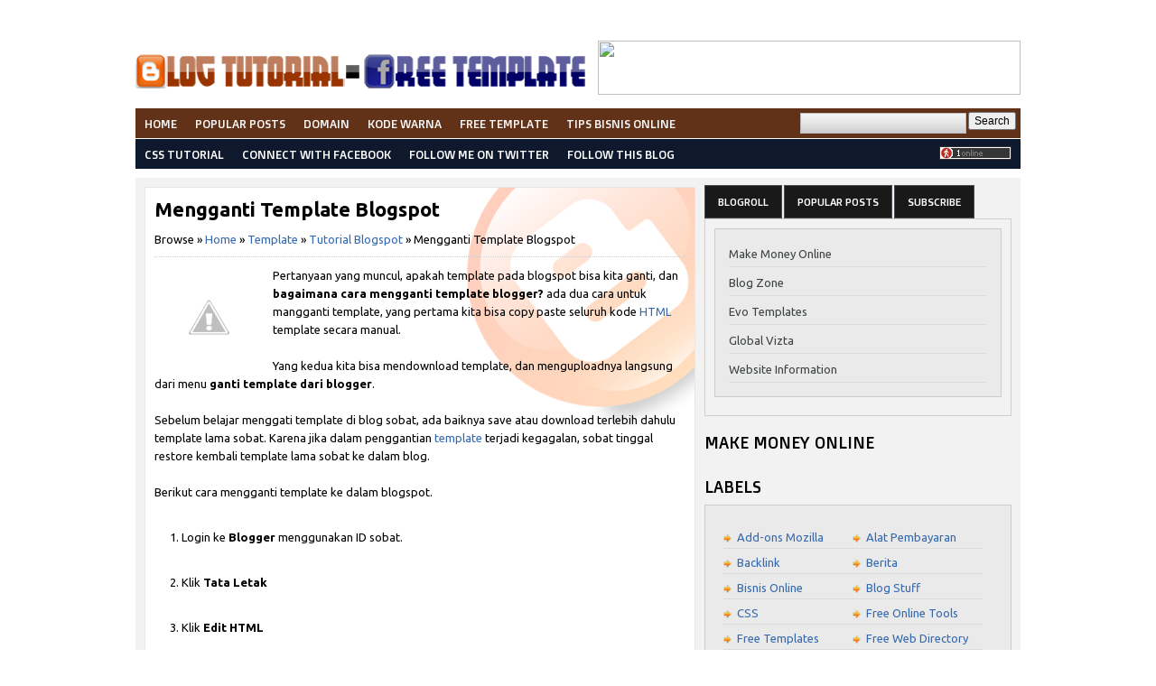

--- FILE ---
content_type: text/html; charset=UTF-8
request_url: https://miscah.blogspot.com/2009/04/mengganti-template-blogspot.html
body_size: 21840
content:
<!DOCTYPE html>
<html xmlns='http://www.w3.org/1999/xhtml' xmlns:b='http://www.google.com/2005/gml/b' xmlns:data='http://www.google.com/2005/gml/data' xmlns:expr='http://www.google.com/2005/gml/expr'>
<head>
<link href='https://www.blogger.com/static/v1/widgets/2944754296-widget_css_bundle.css' rel='stylesheet' type='text/css'/>
<title>Mengganti Template Blogspot | Tutorial Blogspot | Free Blogger Templates</title>
<meta content='text/html; charset=UTF-8' http-equiv='Content-Type'/>
<meta content='blogger' name='generator'/>
<link href='https://miscah.blogspot.com/favicon.ico' rel='icon' type='image/x-icon'/>
<link href='http://miscah.blogspot.com/2009/04/mengganti-template-blogspot.html' rel='canonical'/>
<link rel="alternate" type="application/atom+xml" title="Tutorial Blogspot - Atom" href="https://miscah.blogspot.com/feeds/posts/default" />
<link rel="alternate" type="application/rss+xml" title="Tutorial Blogspot - RSS" href="https://miscah.blogspot.com/feeds/posts/default?alt=rss" />
<link rel="service.post" type="application/atom+xml" title="Tutorial Blogspot - Atom" href="https://www.blogger.com/feeds/901133385806431622/posts/default" />

<link rel="alternate" type="application/atom+xml" title="Tutorial Blogspot - Atom" href="https://miscah.blogspot.com/feeds/8406300073143394710/comments/default" />
<!--Can't find substitution for tag [blog.ieCssRetrofitLinks]-->
<link href='http://lh5.ggpht.com/_7Y9pl24WpQY/TNlJnRfOo6I/AAAAAAAAEvA/1dWsYkUkaeU/image%5B7%5D.png?imgmax=800' rel='image_src'/>
<meta content='http://miscah.blogspot.com/2009/04/mengganti-template-blogspot.html' property='og:url'/>
<meta content='Mengganti Template Blogspot' property='og:title'/>
<meta content=' Pertanyaan yang muncul, apakah template pada blogspot bisa kita ganti, dan bagaimana cara mengganti template blogger?  ada dua cara untuk m...' property='og:description'/>
<meta content='//lh5.ggpht.com/_7Y9pl24WpQY/TNlJnRfOo6I/AAAAAAAAEvA/1dWsYkUkaeU/w1200-h630-p-k-no-nu/image%5B7%5D.png?imgmax=800' property='og:image'/>
<meta content='Tutorial Blogspot: Mengganti Template Blogspot' name='Description'/>
<meta content='Mengganti Template Blogspot, Century 21, Broker Properti, tutorial blogspot, blogspot tutorial, blog tutorial, belajar ngeblog, blog, blogspot, custom domain, css, web directory, html, free blogger template, free template, template blogger' name='keywords'/>
<meta content='bJkfy1GEewZCO8r8uXa76lQkxL2i4kiT1QTz5kyzSCA=' name='verify-v1'/>
<meta content='761d9329797284a0' name='y_key'/>
<meta content='F877AA97DA13B8076A87A28C2751AEB7' name='msvalidate.01'/>
<meta content='BN67-MlZmObrw9QogK9NUpkRQtg' name='alexaVerifyID'/>
<link href='http://lh6.ggpht.com/_7Y9pl24WpQY/S6-k_2h3veI/AAAAAAAADM0/dPbjjN__URM/red%20rss_thumb%5B2%5D.png' rel='shotcut icon'/>
<style id='page-skin-1' type='text/css'><!--
/*-----------------------------------------------
Design          : Dody Farial
Site            : http://blog-zone.info
Desc            : Super Style
----------------------------------------------- */
/*  -- Navbar -- */
#navbar-iframe{opacity:0;filter:alpha(Opacity=0)}
#navbar-iframe:hover{opacity:1;filter:alpha(Opacity=100, FinishedOpacity=100)}
/* -- Main -- */
body{width:980px;background:#fff;font-size:13px;font-family:'Ubuntu',verdana,arial,sans-serif;text-align:left;color:#000;margin:0 auto;padding:0}
.updateinfo{display:none}
a:link{color:#3569AF;text-decoration:none}
a:visited{color:#3569AF;text-decoration:none}
a:hover{color:#222;text-decoration:underline}
a img{border-width:0}
.post-body img{margin:5px;border:1px solid #444}
.blank {clear:both}
/*  -- Header -- */
#header-wrapper{width:100%;height:90px;text-align:left;background:transparent;margin:0;padding:0}
#header {width:500px;height:90px;text-align:left;background:transparent;margin:0;padding:0}
#header h1{font-size:22pt;font-weight:700;line-height:1.5em;letter-spacing:.1em;color:#000;margin:0;padding:70px 10px 0 0}
#header a,#header a:hover{color:#000;text-decoration:none}
.descriptionwrapper p{line-height:1em;font-style:italic;font-weight:700;font-size:10pt;letter-spacing:.1em;color:#000;margin:30px 10px 10px 10px;padding:0 0 0 30px}
#header img{padding-top:30px}
.ad-banner2{width:468px;float:right;font-size:12px;margin-top:-75px;padding:0}
.ad-banner2 a img{border:none}
.ad-banner2 a:hover img {background:#ccc;border:none}
/* -- Outer-Wrapper -- */
#outer-wrapper{background:#F2F2F2;width:980px;text-align:left;margin:0 auto;padding:0}
#main-wrapper{background:transparent;width:610px;float:left;word-wrap:break-word;overflow:hidden;margin:0 auto;padding:10px 0 0 10px}
#sidebar-wrapper{background:transparent;width:340px;float:right;word-wrap:break-word;overflow:hidden;margin:0 auto;padding:10px 10px 0}
br{clear:both}
.adsense-sidebar{width:340px;margin:1px 0 10px 0;border:none}
/* -- Headings -- */
h2.date-header{font-size:100%;color:#777;height:0;visibility:hidden;margin:.3em 0 0;padding:0}
.post{text-align:left;background:#FFF;border:1px solid #E6E6E6;margin-bottom:10px;padding:10px}
.post ul {color:#000;margin-top:10px;padding:0}
.post ul li {list-style-type:disc;margin:0 0 10px 40px}
.post ol {color:#000;margin-top:10px;padding:0}
.post ol li {list-style-type:decimal;margin:0 0 10px 30px}
.post h2{font-size:22px;font-weight:700;font-style:normal;line-height:1.3em;color:#000;margin:0;padding:0}
.post h2 a,.post h2 a:visited {color:#000;display:block;text-decoration:none}
.post h2 a:hover{color:#222;text-decoration:underline}
.post-body{line-height:1.6em;font-size:13px;margin-top:10px;padding:0}
.post-body p{line-height:1.6em;font-size:13px;margin:0;padding:0}
.post-footer{border-top:1px dotted #CFCFCF;margin-top:10px;padding:10px 0 5px 0}
.comment-link{margin-left:.6em}
.post img{border:0px;margin:0;padding:0}
.post blockquote{padding:10px 10px 10px 40px;background:url(//lh4.ggpht.com/_7Y9pl24WpQY/S8Tb4-HIjdI/AAAAAAAADXU/XN-0YdNmIBI/image_thumb%5B26%5D.png) no-repeat 5px 5px;color:#3B0B0B;border:2px outset #E6E6E6;margin:15px 10px 15px 10px}
p.post-footer-line-3{margin:0 auto;padding:0}
.post-comment-link{font-size:13px;margin:5px}
.post-author {float:left;color:#6E6E6E;font-size:13px}
.postedby {float:right;line-height:1.4em;font-size:13px;color:#6E6E6E}
.breadcrumbs {font-size:13px;line-height:1.4em;border-bottom:1px dotted #CFCFCF;margin-bottom:10x;padding:10px 0 10px 0}
pre {word-wrap: normal;padding:5px;margin: 0;background:#EFF5FB;outline: 1px solid #fff;border: 1px solid #ddd;width:94%;overflow:auto}
pre:hover {background: #f2f2f2;outline: 1px solid #fff;border: 1px solid #ddd;width:94%;overflow:auto}
code {font-size:90%;text-align:left;margin:0;padding:0;color: #000000}
.abbr{cursor:help;border-bottom: 1px dotted #000}
.huruf{float:left;color:#000;text-shadow:2px -2px 3px #000;line-height:70px;padding-right:7px;font-size:80px}
.social-button{float:left;padding:10px;margin-bottom:10px}
/* -- Comments -- */
#comments h4 {font-size: 18px;font-weight: normal;margin: 20px 0}
.cm_wrap {clear: both;margin-bottom: 10px;float: right;width: 100%}
.cm_head {margin: 0;width:60px;float: left}
.cm_avatar {margin: 0;vertical-align: middle;outline: 1px solid #fff;border: 1px solid #ddd;padding: 3px;background-image:  url(https://blogger.googleusercontent.com/img/b/R29vZ2xl/AVvXsEjZjYcYobqE-wiNDlHxuhxiweGCKNw6TXCX3hYuup4ZAr1imXNXCQMEL2Lj0sFiJdlzy1aWpdn1RPgNSfgF9zPg8KvSmhs0w4_uoKIaxnUoBtwLzBLK4Q0IjW1F2A1siMZpoeb4QFpniyc/s1600/author_comment.jpg);background-position:center;background-repeat:no-repeat;width: 35px;height: 35px}
.cm_avatar_a {margin: 0;vertical-align: middle;border: 1px solid #ddd;padding: 3px;
background:#c6e5f7;background-position:center;background-repeat:no-repeat;width: 35px;height: 35px}
.cm_reply {padding-top: 5px}
.cm_reply a {display: inline-block;margin: 0;padding: 1px 6px;border: 1px solid #C4C4C4;border-top-color: #E4E4E4;border-left-color: #E4E4E4;color: #424242 !important;text-align: center;text-shadow: 0 -1px 0 white;text-decoration: none;
-webkit-border-radius: 2px;-moz-border-radius: 2px;border-radius: 2px;background: #EDEDED;background: -webkit-gradient( linear, left top, left bottom, color-stop(.2, white), color-stop(1, #E5E5E5) );background: -moz-linear-gradient( center top, white 20%, #E5E5E5 100% );font: 11px/18px sans-serif}
.cm_reply a:hover {text-decoration: none !important;;background: #ccc;;background: -webkit-gradient(linear,left top,left bottom,color-stop(.2, #eeeeee),color-stop(1, #cccccc));;background: -moz-linear-gradient(center top,#eeeeee 20%,#cccccc 100%);;
}
.cm_entry {padding: 16px;background: #FCFCFC;outline: 1px solid #fff;border: 1px solid #ddd;overflow: hidden}
.cm_entry_a {padding: 16px;background: #FCFCFC;outline: 1px solid #fff;border: 1px solid #ddd;overflow: hidden}
.cm_arrow {display: block;width: 9px;height: 18px;background: url(https://blogger.googleusercontent.com/img/b/R29vZ2xl/AVvXsEi_KTRWwch8yluZkdn4JIZEKzi9RwaNThw_a5Fb58ml2uFS8BavSEIuj8TjoI6oyLG9731Ccl_mCEjUO5KMt0LR0U-rkH0-TYKWvADJPP-gyuHOnQbl0XnskG5KG5OyX9fzHA_I_YxUa34/s1600/comment-arrow.gif) no-repeat;position: absolute;margin-left: -25px}
.cm_info {margin-bottom: 5px;border: thin solid #E6E6E6;background-color: #F4F4F4;padding: 5px}
.cm_info_a {margin-bottom: 5px;border: thin solid #E6E6E6;background-color: #dff0fa;
padding: 5px}
.cm_name {font-size: 13px;color: #666666 !important;text-decoration:none;font-weight: bold;float: left}
.cm_name_a {font-size: 13px;color: #666666 !important;text-decoration:none;font-weight: 250;float: left}
.cm_date {font-size: 10px;color: #999;text-decoration:none;float: right}
.cm_date_a {font-size: 10px;color: #2D5E7B;text-decoration:none;float: right;
padding-top:5px}
.cm_entry p {padding: 5px;line-height:1.4em;clear: both;border: thin solid #E6E6E6;background-color: #F4F4F4;font-size: 13px;color: #333;word-wrap:break-word}
.cm_entry_a p {padding: 5px;clear: both;border: thin solid #E6E6E6;background-color:  #dff0fa;font-size: 13px;color: #333;word-wrap:break-word}
.cm_pagenavi {font-size: 10px;text-transform: uppercase;color: #666;text-shadow: 1px 1px white;font-weight: bold}
.cm_pagenavi a {color: #666;text-decoration: none;padding:10px}
.cm_pagenavi a:hover {text-decoration: underline}
.cm_pagenavi span {color: #888;background: white;padding: 4px;border: 1px solid #E0E0E0}
.owner-Body p{margin-bottom: 5px;border: thin solid #E6E6E6;background:#EFF5FB;padding: 5px}
#blog-pager-newer-link{float:left;line-height:1.8em;font-weight:700}
#blog-pager-older-link{float:right;line-height:1.8em;font-weight:700}
#blog-pager{text-align:center;background:transparent no-repeat left bottom;line-height:1.8em;font-weight:700;color:#FFF}
.feed-links{clear:both;line-height:0;display:none}
/* -- Sidebar Content -- */
.sidebar, .sidebar-atas{color:#000;line-height:1.5em;font-size:13px}
.sidebar ul, .sidebar-atas ul{list-style-type:none;margin:0;padding:0}
.sidebar ul li, .sidebar-atas ul li{background:url(//lh3.ggpht.com/_7Y9pl24WpQY/TA_SRNUnXQI/AAAAAAAAEMU/wO0S1gPNYIQ/border_thumb%5B3%5D.png) repeat-x left bottom;color:#222;margin:5px 0;padding:0 0 8px}
.sidebar ul li a:hover, .sidebar-atas ul li a:hover{margin:0 0 8px;padding:0}
.sidebar .widget, sidebar-atas .widget{background-color:transparent;margin-bottom:20px}
.sidebar .widget-content, .sidebar-atas .widget-content{padding:0}
.sidebar h2, .sidebar-atas h2{font-family:"Doppio One";font-size:18px;color:#000;text-shadow:1px 1px 2px #F4F3F3;text-transform:uppercase;font-weight:400;margin:0;padding:0 0 10px}
.main .Blog{border-bottom-width:0}
/* -- Profile -- */
.profile-img{float:left;border:1px solid #CCC;margin:0 5px 1px 0;padding:0}
.profile-data{letter-spacing:.1em;font-size:90%;font-weight:700;line-height:1.4em;margin:0}
.profile-datablock{margin:.5em 0 .5em .5em}
.profile-textblock{line-height:1.6em;margin:.5em}
.profile-link{background:#FFF;padding-left:18px;font-weight:400}
/* -- bottom -- */
#bottom{background:#333;width:980px;position:relative;clear:both;float:left;color:#FFF;margin:0 auto;padding:0 0 15px;border-top:5px solid #444}
#bottom h2{font-size:20px;font-family:"Doppio One";color:#DED9CD;font-weight:400;text-shadow:1px 1px #111;text-transform:uppercase;margin:12px 0 15px;padding:0}
#bottom ul{list-style-type:none;margin:0;padding:0}
#bottom ul li{background:url(https://blogger.googleusercontent.com/img/b/R29vZ2xl/AVvXsEjGl_cZxbyzYMssb2GTK0e20NDaM4RKBRGbL1YWiJraBINom1kkUw1uojBBqyyoP2aSuUtWesp0134hyYKwPcxlfWijnX5rXo5PE4CAKlaWYXtHLvisE09U6T2pl7f2Gt9u0V2gRtB3i2g/s1600/separator_space.png) repeat-x left bottom;margin:5px 0 12px;padding:0 0 6px;line-height:16px}
#bottom ul li a:hover{margin:0;padding:0}
#bottom a:link,#bottom a:visited{color:#F6E3CE;text-decoration:none}
#bottom a:hover{border-bottom:1px dotted #8F887C;color:#F2F2F2}
#left-bottom{width:320px;float:left;padding-left:15px}
#center-bottom{width:280px;float:left;padding-left:15px}
#right-bottom{width:320px;float:left;padding-left:15px}
/*-- Footer --*/
#footer{background:#242424;width:980px;clear:both; margin:0px 0 -15px 0;text-align:left;padding:10px 0px 30px 0px;color:#fff;border-top:1px solid #C0C0C0}
.footer-left{width:740px;float:left;font-size:14px;padding-top:2px;padding-left:15px;font-family:"Doppio One";text-transform:uppercase}
.footer-right{width:170px;float:right;margin-top:4px}
#footer a:link{color:#fff; text-decoration:none}
#footer a:hover{color:#f2f2f2; text-decoration:underline}
#footer a:visited{color:#fff; text-decoration:none}
.quickedit{display:none}
/*-- Nav --*/
#nav{width:980px;float:left;background:#613118 url(//lh4.ggpht.com/_7Y9pl24WpQY/TGVdU4h_5OI/AAAAAAAAEeo/PS1nkTaYTuE/menu-orange_thumb%5B3%5D.gif) repeat-x;height:33px;padding:0px;border-bottom:1px solid #FFF;font-family:"Doppio One";text-transform:uppercase}
#nav-left{float:left;display:inline;width:680px}
#nav-right{float:right;display:inline;width:280px;margin-top:3px}
#nav ul{position:relative;overflow:hidden;padding:0px;margin:0px;font-size:1.0em; font-weight:400; font-size:13px}
#nav ul li{float:left;list-style:none}
#nav ul li a,#nav ul li a:visited{display:block;color:#f9f9f9;text-decoration:none;margin:0px;padding:9px 10px}
#nav ul li a:hover{color:#B40404;background-color:#fff;margin:0px;padding:9px 10px}
/*-- (Search) --*/
#search{float:right;margin-top:2px;margin-right:5px;padding:0}
#search form{float:right;margin:0;padding:0}
#search fieldset{border:medium none;margin:0;padding:0}
#search input{float:left;color:#000;font-size:12px}
#search-text{background:#E5E5E5 url(https://blogger.googleusercontent.com/img/b/R29vZ2xl/AVvXsEi4UqSb8cJ7bIdrgPi8SpKTx-3JhdWOsLHdZ8-pxMd0YPiyoZVPBbUgMTJ2NnfFJwctqWM7N3GTBt-OtLogi5LUyYC2lvDpK6frnCNq525X53WkLj_zXfusffURQ8wRFyEaJm8deSDxKmk/s1600/read_more_gray.jpg) repeat-x;border:1px solid #bbb;color:#000;height:19px;width:180px;margin:0;padding:1px}
#search-submit{margin-top:-1px;margin-left:2px;overflow:hidden;padding:1px 5px}
/*-- Nav2 --*/
#nav2 {width:980px; margin:0px; padding:0px; float:left;border-bottom:10px solid #FFF;font-family:"Doppio One";text-transform:uppercase}
#nav2-left{float:left;display:inline;width:850px}
#nav2-right{float:right;display:inline;width:90px}
#nav2 {background:#0E192D url(//lh4.ggpht.com/_7Y9pl24WpQY/TGVdN_fDtCI/AAAAAAAAEeg/GZTGcxfib-0/menu-blue_thumb%5B3%5D.gif) repeat-x;height:33px; margin-bottom:0px; clear:both; margin:0 auto;}
#nav2 ul{position:relative; overflow:hidden; padding:0px; margin:0px; font-size:1.0em; font-weight:400}
#nav2 ul li{float:left;  list-style:none}
#nav2 ul li a, #nav2 ul li a:visited {display:block; color:#FFF; margin:0px; padding:9px 10px; text-decoration:none}
#nav2 ul li a:hover{color:#800000; background-color:#FFF; margin:0px; padding:9px 10px}
/* -- Button style -- */
ul.postbuttons{list-style-image:none;list-style-position:outside;list-style-type:none;padding-left:120px;padding-top:25px;padding-bottom:50px}
ul.postbuttons li{background:none 0 0 repeat scroll transparent;float:left;list-style-image:none;list-style-position:outside;list-style-type:none;margin:0 5px 0 0;padding:0}
a.livedemo{background:url(https://blogger.googleusercontent.com/img/b/R29vZ2xl/AVvXsEhQOD5zQ_H37gQp5P7xCFvjQlI57Z2SGUvTsvWfj8HGw5Rw70bxjiZ0IjLSIfq2Y9wyd9m2GIBRTRbcdnZlypNyo0Ln6n_OdhsrWa79mYSHaI0QCb4rpWUVOlND8AvDUwd1D59L0MBdYh4/) left bottom no-repeat scroll transparent;display:block;height:45px;text-indent:-9999px;width:150px}
a.livedemo:hover{background:url(https://blogger.googleusercontent.com/img/b/R29vZ2xl/AVvXsEhQOD5zQ_H37gQp5P7xCFvjQlI57Z2SGUvTsvWfj8HGw5Rw70bxjiZ0IjLSIfq2Y9wyd9m2GIBRTRbcdnZlypNyo0Ln6n_OdhsrWa79mYSHaI0QCb4rpWUVOlND8AvDUwd1D59L0MBdYh4/) left top no-repeat scroll transparent;opacity:0.7;filter:alpha(opacity=70);-moz-opacity:0.70;-khtml-opacity:0.7}
a.download{background:url(https://blogger.googleusercontent.com/img/b/R29vZ2xl/AVvXsEibRxU2tHWkQCafruRfOB5FvG63RdbZzLG7hPWm7-sLtHxzfAqrd-zXX1qGCHTQC6QRYRHIAOPbpu0zSJ6hXYhV3Nvzw_9asFkWlqGJh7uTrsJEyuypwFELsRivgtA38y-NrBjdKKB_fgc/) right bottom no-repeat scroll transparent;display:block;height:45px;text-indent:-9999px;width:185px}
a.download:hover{background:url(https://blogger.googleusercontent.com/img/b/R29vZ2xl/AVvXsEibRxU2tHWkQCafruRfOB5FvG63RdbZzLG7hPWm7-sLtHxzfAqrd-zXX1qGCHTQC6QRYRHIAOPbpu0zSJ6hXYhV3Nvzw_9asFkWlqGJh7uTrsJEyuypwFELsRivgtA38y-NrBjdKKB_fgc/) right top no-repeat scroll transparent;opacity:0.7;filter:alpha(opacity=70);-moz-opacity:0.70;-khtml-opacity:0.7}
/* Blur Efek */
.linkopacity img {filter:alpha (opacity=100); -moz-opacity:1.0; opacity:1.0; border:0;}
.linkopacity:hover img {filter:alpha (opacity=30); -moz-opacity:0.3; opacity:0.3;border:0;}
/* Zoom Efek */
.thumbnail{position:relative;z-index:0}
.thumbnail:hover{background-color:transparent;z-index:50}
.thumbnail span{position:absolute;left:-1000px;visibility:hidden;color: black;text-decoration: none}
.thumbnail span img{border-width:0;padding:2px}
.thumbnail:hover span {visibility: visible;top:-200px;left:0px}
/* Label */
.label-size-1 a{font-size:13px;font-weight:bold;text-decoration:none;color:#234471;text-shadow:1px 1px 1px #FFF}
.label-size-2 a{font-size:15px;font-weight:bold;text-decoration:none;color:#234471;text-shadow:1px 1px 1px #FFF}
.label-size-3 a{font-size:18px;font-weight:bold;text-decoration:none;color:#234471;text-shadow:1px 1px 1px #FFF}
.label-size-4 a{font-size:20px;font-weight:bold;text-decoration:none;color:#804120;text-shadow:1px 1px 1px #FFF}
.label-size-5 a{font-size:24px;text-decoration:none;font-weight:bold;color:#804120;text-shadow:1px 1px 1px #FFF}
.label-size-1 a:hover,.label-size-2 a:hover,.label-size-3 a:hover,.label-size-4 a:hover,.label-size-5 a:hover{text-decoration:underline}
/* Kotak Feed */
#kotak{background:#fff;width:200px;color:#000;font-size:13px;font-weight:400;border:1px solid #666;display:inline;margin:0;padding:3px;font-family:'Open Sans',verdana,arial,sans-serif}
#tombol{background:#2B74B4;color:#FFF;font-size:13px;border:1px solid #234B69;font-weight:700;margin:0 0 0 5px;padding:2px}
#email{background:#FFF;color:#000;font-size:13px;border:1px solid #666;margin:0;padding:4px;font-family:'Open Sans',verdana,arial,sans-serif}
#submit{background:#2B74B4;color:#FFF;font-size:13px;border:1px solid #234B69;margin:0;padding:4px}
#lintas{background:#EFF5FB;border:1px solid #cccdcd;margin:15px 0px 10px 0px;padding:10px;color:#000;font-weight:normal}
.lintaskiri{float:left;margin:0px 15px 0px 0px;width:350px}
.lintaskanan{text-align:center}
#Label1 ul li{float:left;width:43%;}
#Label1 ul{list-style-type:none;margin:0;padding:0}
#Label1 ul li{background:url(https://blogger.googleusercontent.com/img/b/R29vZ2xl/AVvXsEh_QsiH8hdwn7AhxdiRs6G5LrNmAF9f9YHV7cThaeubr8ghAkqA1227q44f5mevENx4pste9oUHTPuk9Weq1t6NDU47P9PlKJvcvbOeHRgJTm-0iou_0sZFYDb0y4FDG0IrKYzXUkWPlsw/s400/link_arrow.png) no-repeat 0 12px;color:#222;margin:0;padding:5px 0 2px 15px;line-height:1.6em;border-bottom:1px dotted #CCC}
#Label1 ul li a:hover{margin:0;padding:0;color:#222}
/* Tabbed Sidebar Widgets
--------------------------------- */
.widget-wrapper2{
border:1px solid #494e52;
background-color:#636d76;
padding:8px;
}
.widget-tab {
-moz-border-radius-bottomleft:5px;
-moz-border-radius-bottomright:5px;
-moz-border-radius-topright:5px;
-webkit-border-radius-bottomleft:5px;
-webkit-border-radius-bottomright:5px;
-webkit-border-radius-topright:5px;
background:#FFFFFF;
border:1px solid #CFCFCF;
font-family:"Ubuntu",Arial,Helvetica,sans-serif;
padding:10px !important;
}
.widget-tab  ul {
margin:0px;
padding:0px 5px 0px 5px;
}
.widget-tab  ul li {
list-style:none;
border-bottom:1px solid #d6dde0;
padding-top:3px;
padding-bottom:4px;
font-size:13px;
}
.widget-tab  ul li:last-child {
border-bottom:1px solid #d6dde0;
}
.widget-tab  ul li a {
text-decoration:none;
color:#3e4346;
}
.widget-tab  ul li a small {
color:#8b959c;
font-size:12px;
text-transform:uppercase;
font-family:"Doppio One", Arial, Helvetica, sans-serif;
position:relative;
left:4px;
top:0px;
}
.tab-content  ul li a:hover {
color:#a59c83;
}
.tab-content  ul li a:hover small {
color:#baae8e;
}
.active-tab{
background:#FFFFFF;
border:1px solid #CFCFCF;
color:#282E32;
}
ul.tab-wrapper {
margin:0px; padding:0px;
margin-top:5px;
margin-bottom:6px;
}
ul.tab-wrapper li {
-webkit-border-radius-topleft:5px;
-webkit-border-radius-topright:5px;
-moz-border-radius-topleft:5px;
-moz-border-radius-topright:5px;
background:#191919;
border:1px solid #464C54;
color:#FFFFFF;
cursor:pointer;
display:inline;
font-family:"Doppio One",Arial,Helvetica,sans-serif;
font-size:12px;
font-weight:400;
line-height:2em;
list-style-image:none !important;
list-style-position:outside !important;
list-style-type:none !important;
margin-right:2px;
padding:10px 14px;
text-align:center;
text-decoration:none;
text-transform:uppercase;
}
img.label_thumb {float:left;padding:4px;background:#ffffff;border:1px solid #A4A4A4;width:150px;height:100px;margin-right:10px;margin-bottom:10px}
img.label_thumb:hover {opacity:0.8;filter:alpha(opacity=80);-moz-opacity:0.80;-khtml-opacity:0.8}

--></style>
<style type='text/css'>

.gambardepan {display:none}
.gambarpost {clear:both;text-align:center;width:100%;margin-bottom:10px;padding:0}
.gambarpost img{clear:both;text-align:center;width:400px;height:300px;margin-bottom:10px;padding:0;border:4px solid #FFF;outline:1px solid #bbb}
.gambarpost img:hover{filter:alpha (opacity=80); -moz-opacity:0.8; opacity:0.8;border:4px solid #FFF;outline:1px solid #bbb}



</style>
<link href="//fonts.googleapis.com/css?family=Ubuntu:400,700" rel="stylesheet" type="text/css">
<link href="//fonts.googleapis.com/css?family=Doppio+One:400,700" rel="stylesheet" type="text/css">
<script language='javascript'>
function Barva(koda)
{
document.getElementById("vzorec").bgColor=koda;
document.hcc.barva.value=koda.toUpperCase();
document.hcc.barva.select();
}
function BarvaDruga(koda)
{
document.getElementById("vzorec2").bgColor=koda;
document.hcc.Barva2.value=koda.toUpperCase();
document.hcc.Barva2.select();
}
</script>
<script type='text/javascript'>

var hue;
var picker;
//var gLogger;
var dd1, dd2;
var r, g, b;

function init() {
if (typeof(ygLogger) != "undefined")
ygLogger.init(document.getElementById("logDiv"));
pickerInit();
//ddcolorposter.fillcolorbox("colorfield1", "colorbox1") //PREFILL "colorbox1" with hex value from "colorfield1"
//ddcolorposter.fillcolorbox("colorfield2", "colorbox2") //PREFILL "colorbox1" with hex value from "colorfield1"
}

// Picker ---------------------------------------------------------

function pickerInit() {
hue = YAHOO.widget.Slider.getVertSlider("hueBg", "hueThumb", 0, 180);
hue.onChange = function(newVal) { hueUpdate(newVal); };

picker = YAHOO.widget.Slider.getSliderRegion("pickerDiv", "selector", 0, 180, 0, 180);
picker.onChange = function(newX, newY) { pickerUpdate(newX, newY); };

hueUpdate();

dd1 = new YAHOO.util.DD("pickerPanel");
dd1.setHandleElId("pickerHandle");
dd1.endDrag = function(e) {
// picker.thumb.resetConstraints();
// hue.thumb.resetConstraints();
};
}

executeonload(init);

function pickerUpdate(newX, newY) {
pickerSwatchUpdate();
}


function hueUpdate(newVal) {

var h = (180 - hue.getValue()) / 180;
if (h == 1) { h = 0; }

var a = YAHOO.util.Color.hsv2rgb( h, 1, 1);

document.getElementById("pickerDiv").style.backgroundColor =
"rgb(" + a[0] + ", " + a[1] + ", " + a[2] + ")";

pickerSwatchUpdate();
}

function pickerSwatchUpdate() {
var h = (180 - hue.getValue());
if (h == 180) { h = 0; }
document.getElementById("pickerhval").value = (h*2);

h = h / 180;

var s = picker.getXValue() / 180;
document.getElementById("pickersval").value = Math.round(s * 100);

var v = (180 - picker.getYValue()) / 180;
document.getElementById("pickervval").value = Math.round(v * 100);

var a = YAHOO.util.Color.hsv2rgb( h, s, v );

document.getElementById("pickerSwatch").style.backgroundColor =
"rgb(" + a[0] + ", " + a[1] + ", " + a[2] + ")";

document.getElementById("pickerrval").value = a[0];
document.getElementById("pickergval").value = a[1];
document.getElementById("pickerbval").value = a[2];
var hexvalue = document.getElementById("pickerhexval").value ='#'+
YAHOO.util.Color.rgb2hex(a[0], a[1], a[2]);
ddcolorposter.initialize(a[0], a[1], a[2], hexvalue)
if (hexvalue!="#FFFFFF") document.getElementById("pickerhexval").select();
}

</script><!--[if gte IE 5.5000]> <script type="text/javascript"> function correctPNG() // correctly handle PNG transparency in Win IE 5.5 or higher. { for(var i=0; i<document.images.length; i++) { var img = document.images[i] var imgName = img.src.toUpperCase() if (imgName.substring(imgName.length-3, imgName.length) == "PNG") { var imgID = (img.id) ? "id='" + img.id + "' " : "" var imgClass = (img.className) ? "class='" + img.className + "' " : "" var imgTitle = (img.title) ? "title='" + img.title + "' " : "title='" + img.alt + "' " var imgStyle = "display:inline-block;" + img.style.cssText if (img.align == "left") imgStyle = "float:left;" + imgStyle if (img.align == "right") imgStyle = "float:right;" + imgStyle if (img.parentElement.href) imgStyle = "cursor:hand;" + imgStyle var strNewHTML = "<span " + imgID + imgClass + imgTitle + " style=\"" + "width:" + img.width + "px; height:" + img.height + "px;" + imgStyle + ";" + "filter:progid:DXImageTransform.Microsoft.AlphaImageLoader" + "(src=\'" + img.src + "\', sizingMethod='scale');\"></span>" img.outerHTML = strNewHTML i = i-1 } } } YAHOO.util.Event.addListener(window, "load", correctPNG); </script> <![endif]-->
<script type='text/javascript'>
//<![CDATA[
var relatedTitles = new Array();
var relatedTitlesNum = 0;
var relatedUrls = new Array();
function related_results_labels(json) {
 for (var i = 0; i < json.feed.entry.length; i++) {
 var entry = json.feed.entry[i];
 relatedTitles[relatedTitlesNum] = entry.title.$t;
 for (var k = 0; k < entry.link.length; k++) {
  if (entry.link[k].rel == 'alternate') {
   relatedUrls[relatedTitlesNum] = entry.link[k].href;
   relatedTitlesNum++;
   break;
  }
 }
 }
}
function removeRelatedDuplicates() {
 var tmp = new Array(0);
 var tmp2 = new Array(0);
 for(var i = 0; i < relatedUrls.length; i++) {
  if(!contains(tmp, relatedUrls[i])) {
   tmp.length += 1;
   tmp[tmp.length - 1] = relatedUrls[i];
   tmp2.length += 1;
   tmp2[tmp2.length - 1] = relatedTitles[i];
  }
 }
 relatedTitles = tmp2;
 relatedUrls = tmp;
}
function contains(a, e) {
 for(var j = 0; j < a.length; j++) if (a[j]==e) return true;
 return false;
}
function printRelatedLabels() {
 var r = Math.floor((relatedTitles.length - 1) * Math.random());
 var i = 0;
 document.write('<ul>');
 while (i < relatedTitles.length && i < 5) {
  document.write('<li><a href="' + relatedUrls[r] + '">' + relatedTitles[r] + '</a></li>');
  if (r < relatedTitles.length - 1) {
   r++;
  } else {
   r = 0;
  }
  i++;
 }
 document.write('</ul>');
}
//]]>
</script>
<script type='text/javascript'>
var gaJsHost = (("https:" == document.location.protocol) ? "https://ssl." : "http://www.");
document.write(unescape("%3Cscript src='" + gaJsHost + "google-analytics.com/ga.js' type='text/javascript'%3E%3C/script%3E"));
</script>
<script type='text/javascript'>
try {
var pageTracker = _gat._getTracker("UA-12739236-1");
pageTracker._trackPageview();
} catch(err) {}</script>
<script type='text/javascript'>
<!-- Hide Script
	if (top.location != self.location) {
	  top.location = self.location
	}
//End Hide Script-->
</script>
<script src='https://apis.google.com/js/plusone.js' type='text/javascript'></script>
<script type='text/javascript'>var switchTo5x=true;</script><script src="//w.sharethis.com/button/buttons.js" type="text/javascript"></script><script type='text/javascript'>stLight.options({publisher:'a3a38147-ee75-4efa-8e75-2a5f2b1d22d9'});</script>
<!-- jQuery Call -->
<script src="//ajax.googleapis.com/ajax/libs/jquery/1.2.6/jquery.min.js" type="text/javascript"></script>
<!-- End of jQuery Call -->
<script type='text/javascript'> 
var starttab=0; 
var endtab=2; 
var sidebarname="sidebar"; 
</script>
<script type='text/javascript'>
//<![CDATA[
var home_page_tab=location.href;if(home_page_tab.indexOf("blogger.com")!=-1){var starttab=-1;var endtab=-1}var $jtab1=jQuery.noConflict();$jtab1(document).ready(function(){var a="<div class='widget-wrapper'><ul class='tab-wrapper'></ul>";for(i=starttab;i<=endtab;i++){$jtab1("#"+sidebarname+" .widget h2").eq(i).hide();$jtab1("#"+sidebarname+" .widget").eq(i).hide();$jtab1("#"+sidebarname+" .widget .widget-item-control").eq(i).hide()}$jtab1("#"+sidebarname+" .widget").eq(starttab).before(a);i=0;j=0;$jtab1("#"+sidebarname+" .widget > h2").each(function(){if(i>=starttab&&i<=endtab){var b=$jtab1(this).text();$jtab1("#"+sidebarname+" .tab-wrapper").append("<li class='tab' id='tabid"+sidebarname+j+"'>"+b+"</li>");j++}i++});i=0;j=0;$jtab1("#"+sidebarname+"  .widget").each(function(){if(i>=starttab&&i<=endtab){$jtab1(this).attr({id:"widgtabid"+sidebarname+j});$jtab1(this).addClass("widget-tab");j++}i++});$jtab1("#"+sidebarname+" .tab").click(function(){$jtab1("#"+sidebarname+" .widget-tab").slideUp();$jtab1("#widg"+$jtab1(this).attr("id")).slideDown();$jtab1("#"+sidebarname+" .tab").removeClass("active-tab");$jtab1(this).addClass("active-tab")});$jtab1("#"+sidebarname+" .tab:first").click()});
//]]>
</script>
<script type='text/javascript'>
//<![CDATA[
function labelthumbs(json){document.write('<div>');for(var i=0;i<numposts;i++){var entry=json.feed.entry[i];var posttitle=entry.title.$t;var posturl;if(i==json.feed.entry.length)break;for(var k=0;k<entry.link.length;k++){if(entry.link[k].rel=='replies'&&entry.link[k].type=='text/html'){var commenttext=entry.link[k].title;var commenturl=entry.link[k].href;}
if(entry.link[k].rel=='alternate'){posturl=entry.link[k].href;break;}}
var thumburl;try{thumburl=entry.media$thumbnail.url;}catch(error)
{s=entry.content.$t;a=s.indexOf("<img");b=s.indexOf("src=\"",a);c=s.indexOf("\"",b+5);d=s.substr(b+5,c-b-5);if((a!=-1)&&(b!=-1)&&(c!=-1)&&(d!="")){thumburl=d;}
else thumburl='';}
document.write('<a href="'+posturl+'" title="'+posttitle+'" target="_blank"><img class="label_thumb" src="'+thumburl+'"/></a>');
if(i!=(numposts-1))
document.write('');}
document.write('</div>');}
//]]>
</script>
<link href='https://www.blogger.com/dyn-css/authorization.css?targetBlogID=901133385806431622&amp;zx=a45f7bc3-9599-4ed7-bb67-41b9930cda5a' media='none' onload='if(media!=&#39;all&#39;)media=&#39;all&#39;' rel='stylesheet'/><noscript><link href='https://www.blogger.com/dyn-css/authorization.css?targetBlogID=901133385806431622&amp;zx=a45f7bc3-9599-4ed7-bb67-41b9930cda5a' rel='stylesheet'/></noscript>
<meta name='google-adsense-platform-account' content='ca-host-pub-1556223355139109'/>
<meta name='google-adsense-platform-domain' content='blogspot.com'/>

</head>
<body>
<div class='navbar section' id='navbar'><div class='widget Navbar' data-version='1' id='Navbar1'><script type="text/javascript">
    function setAttributeOnload(object, attribute, val) {
      if(window.addEventListener) {
        window.addEventListener('load',
          function(){ object[attribute] = val; }, false);
      } else {
        window.attachEvent('onload', function(){ object[attribute] = val; });
      }
    }
  </script>
<div id="navbar-iframe-container"></div>
<script type="text/javascript" src="https://apis.google.com/js/platform.js"></script>
<script type="text/javascript">
      gapi.load("gapi.iframes:gapi.iframes.style.bubble", function() {
        if (gapi.iframes && gapi.iframes.getContext) {
          gapi.iframes.getContext().openChild({
              url: 'https://www.blogger.com/navbar/901133385806431622?po\x3d8406300073143394710\x26origin\x3dhttps://miscah.blogspot.com',
              where: document.getElementById("navbar-iframe-container"),
              id: "navbar-iframe"
          });
        }
      });
    </script><script type="text/javascript">
(function() {
var script = document.createElement('script');
script.type = 'text/javascript';
script.src = '//pagead2.googlesyndication.com/pagead/js/google_top_exp.js';
var head = document.getElementsByTagName('head')[0];
if (head) {
head.appendChild(script);
}})();
</script>
</div></div>
<div id='header-wrapper'>
<div class='header section' id='header'><div class='widget Header' data-version='1' id='Header1'>
<div id='header-inner'>
<a href='https://miscah.blogspot.com/' style='display: block'>
<img alt='Tutorial Blogspot' height='38px; ' id='Header1_headerimg' src='https://blogger.googleusercontent.com/img/b/R29vZ2xl/AVvXsEgOIqp4ujwRRIW9_QLuVCgHXfOwtcly-hnmi05HJYkGlKessKEHe3aNUGybwYC74oY03JDbzjQfbrnl_PecvYVApHYQ3Q4r2aRq_r4YuI4mUsl_m2mvDp_g-9n0ltqDEyjV0pOUVLPq6JU/s1600-r/miscah.png' style='display: block' width='500px; '/></a>
</div>
</div></div>
<div class='ad-banner2'>
<a href='http://www.nerdbux.com/?ref=miskahiper' rel='nofollow' target='_blank'><img border="0" height="60" src="https://lh3.googleusercontent.com/blogger_img_proxy/AEn0k_uyGXV8sFzk-5-Sp_3d13586jzo3PU_smM0Z0CbYw7ZXuj8pRZqqakdX9wdQgYGEywG85ff68cXaO54s_0o2h5jkT96Y_-aY54ubs0=s0-d" width="468"></a>
</div>
</div>
<div id='nav'>
<div class='header-tabs section' id='header-tabs'><div class='widget LinkList' data-version='1' id='LinkList1'>
<div class='widget-content'>
<div id='nav-left'>
<ul>
<li><a href='/'>Home</a></li>
<li><a href='http://miscah.blogspot.com/2010/07/100-artikel-terpopuler.html'>Popular Posts</a></li>
<li><a href='http://miscah.blogspot.com/search/label/Domain'>Domain</a></li>
<li><a href='http://miscah.blogspot.com/2009/06/kode-warna.html'>Kode Warna</a></li>
<li><a href='http://miscah.blogspot.com/search/label/Free%20Templates'>Free Template</a></li>
<li><a href='http://miscah.blogspot.com/search/label/Bisnis%20Online'>Tips Bisnis Online</a></li>
</ul>
</div>
</div>
</div><div class='widget HTML' data-version='1' id='HTML77'>
<div id='nav-right'>
<div id='search'>
<form action='/search' id='searchform' method='get' style='display:inline;'>
<input id='search-text' maxlength='150' name='q' type='text' value=''/>
<input id='search-submit' type='submit' value='Search'/>
</form>
</div>
</div>
</div></div>
</div>
<div id='nav2'>
<div class='top-tabs section' id='top-tabs'><div class='widget LinkList' data-version='1' id='LinkList2'>
<div class='widget-content'>
<div id='nav2-left'>
<ul>
<li><a href='http://miscah.blogspot.com/search/label/CSS?max-results=10'>css tutorial</a></li>
<li><a href='http://facebook.com/dody.farial' target='_blank'>connect with facebook</a></li>
<li><a href='http://twitter.com/dodyfarial' target='_blank'>follow me on twitter</a></li>
<li><a href="//www.blogger.com/follow-blog.g?blogID=901133385806431622" target="_blank">follow this blog</a></li>
</ul>
</div>
</div>
</div><div class='widget HTML' data-version='1' id='HTML40'>
<div id='nav2-right' style='padding-top:8px'>
<script src="//widgets.amung.us/small.js" type="text/javascript"></script><script type='text/javascript'>WAU_small('wljek2x6b69b')</script>
</div>
</div></div>
</div>
<div id='outer-wrapper' style='margin-top:20px'>
<div id='main-wrapper'>
<div class='main section' id='main'><div class='widget Blog' data-version='1' id='Blog1'>
<div class='blog-posts hfeed'>
<!--Can't find substitution for tag [adStart]-->
<div class='post hentry uncustomized-post-template'>
<a name='8406300073143394710'></a>
<h2 class='post-title entry-title'>
<a href='https://miscah.blogspot.com/2009/04/mengganti-template-blogspot.html' title='Tutorial blogspot : Mengganti Template Blogspot'>Mengganti Template Blogspot</a>
</h2>
<div class='breadcrumbs'> Browse &#187; <a href='https://miscah.blogspot.com/'>Home</a> &#187; 
<a href='https://miscah.blogspot.com/search/label/Template' rel='tag'>Template</a>
 &#187; 
<script src='/feeds/posts/default/-/Template?alt=json-in-script&callback=related_results_labels&max-results=12' type='text/javascript'></script>
<style type='text/css'>
.post{background:#FFF url(//2.bp.blogspot.com/-nAqlXpAXheQ/T7O3qEW1fPI/AAAAAAAAAi4/_xPvtiBP7HQ/s1600/bg_blogger.png) no-repeat top right;text-align:left;border:1px solid #E6E6E6;margin-bottom:10px;padding:10px}
</style>
<a href='https://miscah.blogspot.com/search/label/Tutorial%20Blogspot' rel='tag'>Tutorial Blogspot</a>
<script src='/feeds/posts/default/-/Tutorial Blogspot?alt=json-in-script&callback=related_results_labels&max-results=12' type='text/javascript'></script>
 &#187; Mengganti Template Blogspot
</div>
<div class='post-header-line-1'></div>
<div class='post-body'>
<style>.fullpost{display:inline;}</style>
<p><p><img align="left" alt="image" border="0" height="103" src="//lh5.ggpht.com/_7Y9pl24WpQY/TNlJnRfOo6I/AAAAAAAAEvA/1dWsYkUkaeU/image%5B7%5D.png?imgmax=800" style="border-top-width: 0px; display: inline; border-left-width: 0px; border-bottom-width: 0px; margin: 5px 10px 0px 0px; border-right-width: 0px" title="image" width="121"> Pertanyaan yang muncul, apakah template pada blogspot bisa kita ganti, dan <strong>bagaimana cara mengganti template blogger?</strong> ada dua cara untuk mangganti template, yang pertama kita bisa copy paste seluruh kode <a href="http://miscah.blogspot.com/2009/04/kode-html-tampil-di-postingan.html">HTML</a> template secara manual.</p>  <p>&#160;</p>  <p>Yang kedua kita bisa mendownload template, dan menguploadnya langsung dari menu <strong>ganti template dari blogger</strong>. </p> <span class="fullpost">   <p>&#160;</p>    <p>Sebelum belajar menggati template di blog sobat, ada baiknya save atau download terlebih dahulu template lama sobat. Karena jika dalam penggantian <a href="http://miscah.blogspot.com/2010/02/blue-light-template.html" target="_blank">template</a> terjadi kegagalan, sobat tinggal restore kembali template lama sobat ke dalam blog.       <br />      <br />Berikut cara mengganti template ke dalam blogspot. </p>    <p>&#160;</p>    <ol>     <li>Login ke <b>Blogger</b> menggunakan ID sobat.         <p>&#160;</p>     </li>      <li>Klik <b>Tata Letak</b>         <p>&#160;</p>     </li>      <li>Klik <b>Edit HTML</b>         <p>&#160;</p>     </li>      <li>Kemudian backup terlebih dahulu template lama sobat, silahkan lihat sebelah kanan atas ada tulisan <b>Download Template</b>         <br />        <br /><img alt="backup" border="0" height="82" src="//lh6.ggpht.com/_7Y9pl24WpQY/S3r7XkyZTRI/AAAAAAAAC-A/hGmtTU5eKXw/backup_thumb%5B4%5D.jpg?imgmax=800" style="border-top-width: 0px; display: inline; border-left-width: 0px; border-bottom-width: 0px; border-right-width: 0px" title="backup" width="497">&#160; <br /></li>      <li>Untuk memasukkan template baru, Klik <b>Browse</b>, cari file dalam bentuk <b>XML</b> yang sebelumnya sudah sobat download dari layanan template, kemudian <b>Unggah</b>         <br />        <br /><img alt="Unggah template" border="0" height="91" src="//lh4.ggpht.com/_7Y9pl24WpQY/S3r7aBgZy-I/AAAAAAAAC-I/ITNwpGnPjL8/Unggah%20template_thumb%5B2%5D.jpg?imgmax=800" style="border-top-width: 0px; display: inline; border-left-width: 0px; border-bottom-width: 0px; border-right-width: 0px" title="Unggah template" width="494">&#160; <br /></li>      <li>Blogger akan menerangkan bahwa <b>arsip, link, label, dll</b> tidak ada pada template yang baru, apakah anda akan mempertahankannya.         <br /></li>      <li>Kemudian <b>Simpan Template</b> </li>   </ol>  </p>
<div class='clearfix' id='lintas'>
<div class='post-author'>
Oleh :
<span class='fn'>Dody FariaL</span>
<span class='post-timestamp'>
Pada hari
<a class='timestamp-link' href='https://miscah.blogspot.com/2009/04/mengganti-template-blogspot.html' rel='bookmark' title='permanent link'><abbr class='published' title='2009-04-13T09:41:00+07:00'>Senin, April 13, 2009</abbr></a>
</span>
</div>
<table border='0'>
<tr>
<td width='180px'>
<a class='twitter-share-button' data-count='vertical' href='http://twitter.com/share'>Tweet</a><script src="//platform.twitter.com/widgets.js" type="text/javascript"></script>
<span style='margin-left:10px'><g:plusone count='true' href='https://miscah.blogspot.com/2009/04/mengganti-template-blogspot.html' size='tall'></g:plusone></span>
</td>
<td width='450px'>
<div class='lintaskiri'>
<div style='padding:10px 10px 15px 10px;margin-bottom:10px;text-align:left;font-weight:bold;color:#222'>
Berlangganan artikel terbaru via Email
<br/>
<form action='http://feedburner.google.com/fb/a/mailverify' method='post' onsubmit='window.open(&#39;http://feedburner.google.com/fb/a/mailverify?uri=miscah&#39;, &#39;popupwindow&#39;, &#39;scrollbars=yes,width=550,height=520&#39;);return true' style='border:0px solid #ccc;padding:0px;text-align:left;' target='popupwindow'><input id='kotak' name='email' onblur='if (this.value == &#39;&#39;) {this.value = &#39;Tulis email anda disini...&#39;;}' onfocus='if (this.value == &#39;Tulis email anda disini...&#39;) {this.value = &#39;&#39;;}' type='text' value='Tulis email anda disini...'/><input name='uri' type='hidden' value='blog-zone'/><input name='loc' type='hidden' value='en_US'/><input id='tombol' type='submit' value='Subscribe'/></form>
</div>
</div>
<div class='lintaskanan'>
<script type='text/javascript'>lb_skin = 'mode2'; </script>
<script src="//www.lintasberita.com/widget_vote/lintasberita.js" type="text/javascript"></script>
<noscript>Powered by www.lintasberita.com visit <a href='http://www.lintasberita.com'>Lintas Berita</a></noscript>
</div>
</td></tr>
</table>
</div>
<div class='social-button'>
<span class='st_digg_large'></span><span class='st_delicious_large'></span><span class='st_stumbleupon_large'></span><span class='st_slashdot_large'></span><span class='st_tumblr_large'></span><span class='st_reddit_large'></span><span class='st_folkd_large'></span><span class='st_google_bmarks_large'></span><span class='st_fark_large'></span><span class='st_dzone_large'></span><span class='st_diigo_large'></span><span class='st_blinklist_large'></span><span class='st_facebook_large'></span><span class='st_twitter_large'></span>
</div>
<div style='border:1px solid #E6E6E6;margin:0;padding:10px'>
<b>Artikel Lainnya :</b>
<script type='text/javascript'>
removeRelatedDuplicates();
printRelatedLabels();
</script>
</div>
<div style='clear: both;'></div>
</div>
<div class='post-footer'>
<div class='post-footer-line post-footer-line-1'>
<span class='post-backlinks post-comment-link'>
</span>
<span class='post-icons'>
</span>
</div>
<div class='post-footer-line post-footer-line-2'>
</div>
<div class='post-footer-line post-footer-line-3'></div>
</div>
</div>
<div class='comments' id='comments'>
<a name='comments'></a>
<h4>
<span id='cm_total'>10</span> comments
          
</h4>
<div id='cm_reply_css'></div>
<div class='cm_pagenavi' id='cm_page'></div>
<div id='cm_block'>
<div id='c9191182988490745413'>
<div class='cm_wrap'>
<a name='c9191182988490745413'></a>
<div class='cm_head'>
<div class='cm_avatar'>
<div class="avatar-image-container vcard"><span dir="ltr"><a href="https://www.blogger.com/profile/15930176119360398714" target="" rel="nofollow" onclick="" class="avatar-hovercard" id="av-9191182988490745413-15930176119360398714"><img src="https://resources.blogblog.com/img/blank.gif" width="35" height="35" class="delayLoad" style="display: none;" longdesc="//blogger.googleusercontent.com/img/b/R29vZ2xl/AVvXsEie0VJHGMwX903vi6XQubvGkDZ0x1jfncIVLgS2J42B38GopVnA7nVY2D8Ehg-zE8RvvC284JuZN_POxu5OCBbgbTrI0cKFjoLmTwgmU-7eSluvFxI5Zi5-n5GyTPusjQ/s45-c/Folder.jpg" alt="" title="Yeast">

<noscript><img src="//blogger.googleusercontent.com/img/b/R29vZ2xl/AVvXsEie0VJHGMwX903vi6XQubvGkDZ0x1jfncIVLgS2J42B38GopVnA7nVY2D8Ehg-zE8RvvC284JuZN_POxu5OCBbgbTrI0cKFjoLmTwgmU-7eSluvFxI5Zi5-n5GyTPusjQ/s45-c/Folder.jpg" width="35" height="35" class="photo" alt=""></noscript></a></span></div>
</div>
<div class='cm_reply'>
<a href='https://www.blogger.com/comment.g?blogID=901133385806431622&postID=8406300073143394710&isPopup=true&postBody=%40%3C%61%20%68%72%65%66%3D%22%23c9191182988490745413%22%3EYeast%3C%2F%61%3E#form' onclick='javascript:window.open(this.href, "bloggerPopup", "toolbar=0,location=0,statusbar=1,menubar=0,scrollbars=yes,width=600,height=500"); return false;'>Reply</a>
</div>
</div>
<div class='cm_entry'>
<span class='cm_arrow'></span>
<div class='cm_info'>
<div class='cm_name'>
<a href='https://www.blogger.com/profile/15930176119360398714' rel='nofollow' target='_blank'>
Yeast
</a>
</div>
<div class='cm_date'>
13 Juli 2009 pukul 00.08
<span class='item-control blog-admin pid-2013759758'>
<a class='comment-delete' href='https://www.blogger.com/comment/delete/901133385806431622/9191182988490745413' title='Hapus Komentar'>
<img src='https://resources.blogblog.com/img/icon_delete13.gif'/>
</a>
</span>
</div>
<div class='clear'></div>
</div>
<div class='comment-body'>
<p>makasih mas infonya....</p>
</div>
</div>
</div>
</div>
<div id='c5324957274848942695'>
<div class='cm_wrap'>
<a name='c5324957274848942695'></a>
<div class='cm_head'>
<div class='cm_avatar'>
<div class="avatar-image-container avatar-stock"><span dir="ltr"><a href="http://www.sabirinnet.com" target="" rel="nofollow" onclick=""><img src="//resources.blogblog.com/img/blank.gif" width="35" height="35" alt="" title="sabirinnet">

</a></span></div>
</div>
<div class='cm_reply'>
<a href='https://www.blogger.com/comment.g?blogID=901133385806431622&postID=8406300073143394710&isPopup=true&postBody=%40%3C%61%20%68%72%65%66%3D%22%23c5324957274848942695%22%3Esabirinnet%3C%2F%61%3E#form' onclick='javascript:window.open(this.href, "bloggerPopup", "toolbar=0,location=0,statusbar=1,menubar=0,scrollbars=yes,width=600,height=500"); return false;'>Reply</a>
</div>
</div>
<div class='cm_entry'>
<span class='cm_arrow'></span>
<div class='cm_info'>
<div class='cm_name'>
<a href='http://www.sabirinnet.com' rel='nofollow' target='_blank'>
sabirinnet
</a>
</div>
<div class='cm_date'>
11 Oktober 2009 pukul 20.44
<span class='item-control blog-admin pid-196786994'>
<a class='comment-delete' href='https://www.blogger.com/comment/delete/901133385806431622/5324957274848942695' title='Hapus Komentar'>
<img src='https://resources.blogblog.com/img/icon_delete13.gif'/>
</a>
</span>
</div>
<div class='clear'></div>
</div>
<div class='comment-body'>
<p>aooh begitu yaaa...kalo kode HTML template yang baru dicopy, terus dipaste ke edit HTML diblog kita bagaimana yaaa..</p>
</div>
</div>
</div>
</div>
<div id='c1243569551664579655'>
<div class='cm_wrap'>
<a name='c1243569551664579655'></a>
<div class='cm_head'>
<div class='cm_avatar'>
<div class="avatar-image-container vcard"><span dir="ltr"><a href="https://www.blogger.com/profile/06863536966864229407" target="" rel="nofollow" onclick="" class="avatar-hovercard" id="av-1243569551664579655-06863536966864229407"><img src="https://resources.blogblog.com/img/blank.gif" width="35" height="35" class="delayLoad" style="display: none;" longdesc="//blogger.googleusercontent.com/img/b/R29vZ2xl/AVvXsEhSKpKJHsbHjYzxh6n2mVsyLjDswkl4pZvlLQrz8S-AL0Wjtd3o0N8VUKjM9bX1nYHvWXiqty2DhuYFQfUQBekgwSxyV3lr6MMZ2Din4wI5LVKikeUmLEXDogMOryRfbw/s45-c/gambar.jpg" alt="" title="Dody FariaL">

<noscript><img src="//blogger.googleusercontent.com/img/b/R29vZ2xl/AVvXsEhSKpKJHsbHjYzxh6n2mVsyLjDswkl4pZvlLQrz8S-AL0Wjtd3o0N8VUKjM9bX1nYHvWXiqty2DhuYFQfUQBekgwSxyV3lr6MMZ2Din4wI5LVKikeUmLEXDogMOryRfbw/s45-c/gambar.jpg" width="35" height="35" class="photo" alt=""></noscript></a></span></div>
</div>
<div class='cm_reply'>
<a href='https://www.blogger.com/comment.g?blogID=901133385806431622&postID=8406300073143394710&isPopup=true&postBody=%40%3C%61%20%68%72%65%66%3D%22%23c1243569551664579655%22%3EDody FariaL%3C%2F%61%3E#form' onclick='javascript:window.open(this.href, "bloggerPopup", "toolbar=0,location=0,statusbar=1,menubar=0,scrollbars=yes,width=600,height=500"); return false;'>Reply</a>
</div>
</div>
<div class='cm_entry'>
<span class='cm_arrow'></span>
<div class='cm_info'>
<div class='cm_name'>
<a href='https://www.blogger.com/profile/06863536966864229407' rel='nofollow' target='_blank'>
Dody FariaL
</a>
</div>
<div class='cm_date'>
11 Oktober 2009 pukul 21.51
<span class='item-control blog-admin pid-1153827694'>
<a class='comment-delete' href='https://www.blogger.com/comment/delete/901133385806431622/1243569551664579655' title='Hapus Komentar'>
<img src='https://resources.blogblog.com/img/icon_delete13.gif'/>
</a>
</span>
</div>
<div class='clear'></div>
</div>
<div class='owner-Body'>
<p>@Sabirinet : masuk aja ke HTML template, contreng <b>expand template widget</b> trus copy aja seluruh isi template dan paste ke template yg ingin sobat rubah</p>
</div>
</div>
</div>
</div>
<div id='c3615061202041194376'>
<div class='cm_wrap'>
<a name='c3615061202041194376'></a>
<div class='cm_head'>
<div class='cm_avatar'>
<div class="avatar-image-container avatar-stock"><span dir="ltr"><a href="http://ekydakka.com" target="" rel="nofollow" onclick=""><img src="//resources.blogblog.com/img/blank.gif" width="35" height="35" alt="" title="Eky Dakka">

</a></span></div>
</div>
<div class='cm_reply'>
<a href='https://www.blogger.com/comment.g?blogID=901133385806431622&postID=8406300073143394710&isPopup=true&postBody=%40%3C%61%20%68%72%65%66%3D%22%23c3615061202041194376%22%3EEky Dakka%3C%2F%61%3E#form' onclick='javascript:window.open(this.href, "bloggerPopup", "toolbar=0,location=0,statusbar=1,menubar=0,scrollbars=yes,width=600,height=500"); return false;'>Reply</a>
</div>
</div>
<div class='cm_entry'>
<span class='cm_arrow'></span>
<div class='cm_info'>
<div class='cm_name'>
<a href='http://ekydakka.com' rel='nofollow' target='_blank'>
Eky Dakka
</a>
</div>
<div class='cm_date'>
26 April 2010 pukul 09.44
<span class='item-control blog-admin pid-196786994'>
<a class='comment-delete' href='https://www.blogger.com/comment/delete/901133385806431622/3615061202041194376' title='Hapus Komentar'>
<img src='https://resources.blogblog.com/img/icon_delete13.gif'/>
</a>
</span>
</div>
<div class='clear'></div>
</div>
<div class='comment-body'>
<p>Salam kenal... klo tidak salah template Smart Gradient bikinna ya bang? aku pake di blogku http://daftarskripsi.blogspot.com tapi kayaknya ada yang kurang neh bang. <br /><br />Side bar kirinya cuma tampil di homepagenya aja. Klo browse ke page 2 (older post), Left Sidebarnya ilang. Gimana ya biar sidebarnya tetap tampil? Untuk yang post page-nya dah keren :)<br /><br />THanks...</p>
</div>
</div>
</div>
</div>
<div id='c8584924204587911056'>
<div class='cm_wrap'>
<a name='c8584924204587911056'></a>
<div class='cm_head'>
<div class='cm_avatar'>
<div class="avatar-image-container vcard"><span dir="ltr"><a href="https://www.blogger.com/profile/06863536966864229407" target="" rel="nofollow" onclick="" class="avatar-hovercard" id="av-8584924204587911056-06863536966864229407"><img src="https://resources.blogblog.com/img/blank.gif" width="35" height="35" class="delayLoad" style="display: none;" longdesc="//blogger.googleusercontent.com/img/b/R29vZ2xl/AVvXsEhSKpKJHsbHjYzxh6n2mVsyLjDswkl4pZvlLQrz8S-AL0Wjtd3o0N8VUKjM9bX1nYHvWXiqty2DhuYFQfUQBekgwSxyV3lr6MMZ2Din4wI5LVKikeUmLEXDogMOryRfbw/s45-c/gambar.jpg" alt="" title="Dody FariaL">

<noscript><img src="//blogger.googleusercontent.com/img/b/R29vZ2xl/AVvXsEhSKpKJHsbHjYzxh6n2mVsyLjDswkl4pZvlLQrz8S-AL0Wjtd3o0N8VUKjM9bX1nYHvWXiqty2DhuYFQfUQBekgwSxyV3lr6MMZ2Din4wI5LVKikeUmLEXDogMOryRfbw/s45-c/gambar.jpg" width="35" height="35" class="photo" alt=""></noscript></a></span></div>
</div>
<div class='cm_reply'>
<a href='https://www.blogger.com/comment.g?blogID=901133385806431622&postID=8406300073143394710&isPopup=true&postBody=%40%3C%61%20%68%72%65%66%3D%22%23c8584924204587911056%22%3EDody FariaL%3C%2F%61%3E#form' onclick='javascript:window.open(this.href, "bloggerPopup", "toolbar=0,location=0,statusbar=1,menubar=0,scrollbars=yes,width=600,height=500"); return false;'>Reply</a>
</div>
</div>
<div class='cm_entry'>
<span class='cm_arrow'></span>
<div class='cm_info'>
<div class='cm_name'>
<a href='https://www.blogger.com/profile/06863536966864229407' rel='nofollow' target='_blank'>
Dody FariaL
</a>
</div>
<div class='cm_date'>
26 April 2010 pukul 10.54
<span class='item-control blog-admin pid-1153827694'>
<a class='comment-delete' href='https://www.blogger.com/comment/delete/901133385806431622/8584924204587911056' title='Hapus Komentar'>
<img src='https://resources.blogblog.com/img/icon_delete13.gif'/>
</a>
</span>
</div>
<div class='clear'></div>
</div>
<div class='owner-Body'>
<p>@ eky dakka : itu template emang model spacer mas eky, kyk kolom-tutorial.blogspot.com</p>
</div>
</div>
</div>
</div>
<div id='c747578500388339883'>
<div class='cm_wrap'>
<a name='c747578500388339883'></a>
<div class='cm_head'>
<div class='cm_avatar'>
<div class="avatar-image-container avatar-stock"><span dir="ltr"><a href="http://www.pasangbarisiklan.com" target="" rel="nofollow" onclick=""><img src="//resources.blogblog.com/img/blank.gif" width="35" height="35" alt="" title="Pasang Iklan Baris">

</a></span></div>
</div>
<div class='cm_reply'>
<a href='https://www.blogger.com/comment.g?blogID=901133385806431622&postID=8406300073143394710&isPopup=true&postBody=%40%3C%61%20%68%72%65%66%3D%22%23c747578500388339883%22%3EPasang Iklan Baris%3C%2F%61%3E#form' onclick='javascript:window.open(this.href, "bloggerPopup", "toolbar=0,location=0,statusbar=1,menubar=0,scrollbars=yes,width=600,height=500"); return false;'>Reply</a>
</div>
</div>
<div class='cm_entry'>
<span class='cm_arrow'></span>
<div class='cm_info'>
<div class='cm_name'>
<a href='http://www.pasangbarisiklan.com' rel='nofollow' target='_blank'>
Pasang Iklan Baris
</a>
</div>
<div class='cm_date'>
26 Juni 2010 pukul 19.37
<span class='item-control blog-admin pid-196786994'>
<a class='comment-delete' href='https://www.blogger.com/comment/delete/901133385806431622/747578500388339883' title='Hapus Komentar'>
<img src='https://resources.blogblog.com/img/icon_delete13.gif'/>
</a>
</span>
</div>
<div class='clear'></div>
</div>
<div class='comment-body'>
<p>kalau templatenya diganti biasanya akan berdampak pada kunjungan</p>
</div>
</div>
</div>
</div>
<div id='c8214639874493716638'>
<div class='cm_wrap'>
<a name='c8214639874493716638'></a>
<div class='cm_head'>
<div class='cm_avatar'>
<div class="avatar-image-container avatar-stock"><span dir="ltr"><img src="//resources.blogblog.com/img/blank.gif" width="35" height="35" alt="" title="Anonim">

</span></div>
</div>
<div class='cm_reply'>
<a href='https://www.blogger.com/comment.g?blogID=901133385806431622&postID=8406300073143394710&isPopup=true&postBody=%40%3C%61%20%68%72%65%66%3D%22%23c8214639874493716638%22%3EAnonim%3C%2F%61%3E#form' onclick='javascript:window.open(this.href, "bloggerPopup", "toolbar=0,location=0,statusbar=1,menubar=0,scrollbars=yes,width=600,height=500"); return false;'>Reply</a>
</div>
</div>
<div class='cm_entry'>
<span class='cm_arrow'></span>
<div class='cm_info'>
<div class='cm_name'>
<b>Anonim</b>
</div>
<div class='cm_date'>
30 Juni 2010 pukul 11.23
<span class='item-control blog-admin pid-347927352'>
<a class='comment-delete' href='https://www.blogger.com/comment/delete/901133385806431622/8214639874493716638' title='Hapus Komentar'>
<img src='https://resources.blogblog.com/img/icon_delete13.gif'/>
</a>
</span>
</div>
<div class='clear'></div>
</div>
<div class='comment-body'>
<p>ya memang saya berniat untuk ganti template yang kedua gimana caranya memunculkan monetize di blog? karena yang saya buat tidak muncul</p>
</div>
</div>
</div>
</div>
<div id='c3012648555503650292'>
<div class='cm_wrap'>
<a name='c3012648555503650292'></a>
<div class='cm_head'>
<div class='cm_avatar'>
<div class="avatar-image-container avatar-stock"><span dir="ltr"><img src="//resources.blogblog.com/img/blank.gif" width="35" height="35" alt="" title="Anonim">

</span></div>
</div>
<div class='cm_reply'>
<a href='https://www.blogger.com/comment.g?blogID=901133385806431622&postID=8406300073143394710&isPopup=true&postBody=%40%3C%61%20%68%72%65%66%3D%22%23c3012648555503650292%22%3EAnonim%3C%2F%61%3E#form' onclick='javascript:window.open(this.href, "bloggerPopup", "toolbar=0,location=0,statusbar=1,menubar=0,scrollbars=yes,width=600,height=500"); return false;'>Reply</a>
</div>
</div>
<div class='cm_entry'>
<span class='cm_arrow'></span>
<div class='cm_info'>
<div class='cm_name'>
<b>Anonim</b>
</div>
<div class='cm_date'>
16 Agustus 2010 pukul 22.00
<span class='item-control blog-admin pid-196786994'>
<a class='comment-delete' href='https://www.blogger.com/comment/delete/901133385806431622/3012648555503650292' title='Hapus Komentar'>
<img src='https://resources.blogblog.com/img/icon_delete13.gif'/>
</a>
</span>
</div>
<div class='clear'></div>
</div>
<div class='comment-body'>
<p>kakak maaf saya masih baru dan pertanyaanya rada bodoh mungkin.. kalau saya ganti templete post2 lama akan ilang ga kak? kalau ilang gmn recoverynya?<br />atau yang ilang cuma settingan aja tapi postnya engga..<br />ma kasih kak sebelumnya</p>
</div>
</div>
</div>
</div>
<div id='c4848614670887886158'>
<div class='cm_wrap'>
<a name='c4848614670887886158'></a>
<div class='cm_head'>
<div class='cm_avatar'>
<div class="avatar-image-container vcard"><span dir="ltr"><a href="https://www.blogger.com/profile/02323240006207470856" target="" rel="nofollow" onclick="" class="avatar-hovercard" id="av-4848614670887886158-02323240006207470856"><img src="https://resources.blogblog.com/img/blank.gif" width="35" height="35" class="delayLoad" style="display: none;" longdesc="//blogger.googleusercontent.com/img/b/R29vZ2xl/AVvXsEhjqGjkJLZaZXyJOAHcHs8dZAZL_wiGgFEaFg6EjH_A0n47jbkbpz0ZzdhdxMThJ865sn0fevNJsDa5JPvdgEOW1ZmQbvzA-mthwM0IkunwTp8Zj75i87PtC7iFjNC80w/s45-c/hkhh.jpg" alt="" title="sainter_first@yahoo.com">

<noscript><img src="//blogger.googleusercontent.com/img/b/R29vZ2xl/AVvXsEhjqGjkJLZaZXyJOAHcHs8dZAZL_wiGgFEaFg6EjH_A0n47jbkbpz0ZzdhdxMThJ865sn0fevNJsDa5JPvdgEOW1ZmQbvzA-mthwM0IkunwTp8Zj75i87PtC7iFjNC80w/s45-c/hkhh.jpg" width="35" height="35" class="photo" alt=""></noscript></a></span></div>
</div>
<div class='cm_reply'>
<a href='https://www.blogger.com/comment.g?blogID=901133385806431622&postID=8406300073143394710&isPopup=true&postBody=%40%3C%61%20%68%72%65%66%3D%22%23c4848614670887886158%22%3Esainter_first@yahoo.com%3C%2F%61%3E#form' onclick='javascript:window.open(this.href, "bloggerPopup", "toolbar=0,location=0,statusbar=1,menubar=0,scrollbars=yes,width=600,height=500"); return false;'>Reply</a>
</div>
</div>
<div class='cm_entry'>
<span class='cm_arrow'></span>
<div class='cm_info'>
<div class='cm_name'>
<a href='https://www.blogger.com/profile/02323240006207470856' rel='nofollow' target='_blank'>
sainter_first@yahoo.com
</a>
</div>
<div class='cm_date'>
8 November 2010 pukul 10.09
<span class='item-control blog-admin pid-1642830214'>
<a class='comment-delete' href='https://www.blogger.com/comment/delete/901133385806431622/4848614670887886158' title='Hapus Komentar'>
<img src='https://resources.blogblog.com/img/icon_delete13.gif'/>
</a>
</span>
</div>
<div class='clear'></div>
</div>
<div class='comment-body'>
<p>ka saya mau tanya blog saya apa yg kurang ya ?</p>
</div>
</div>
</div>
</div>
<div id='c9147639407497078165'>
<div class='cm_wrap'>
<a name='c9147639407497078165'></a>
<div class='cm_head'>
<div class='cm_avatar'>
<div class="avatar-image-container vcard"><span dir="ltr"><a href="https://www.blogger.com/profile/08426493665737265096" target="" rel="nofollow" onclick="" class="avatar-hovercard" id="av-9147639407497078165-08426493665737265096"><img src="https://resources.blogblog.com/img/blank.gif" width="35" height="35" class="delayLoad" style="display: none;" longdesc="//blogger.googleusercontent.com/img/b/R29vZ2xl/AVvXsEhh2x8Fvf3_PNGfoDVmtchyivKvEqan1A-hGpu4lljOcjI0JE9G5VMqJyT4hhDwh6L40zywwXxZ6oHP5u4grptnFRynjCRljEbhArDKj7je07gDdrRDTgzvDEPTaQgmI1w/s45-c/166653_184547208235093_100000394445163_478385_6524783_n.jpg" alt="" title="Irva&amp;#39; Dwi lutvy">

<noscript><img src="//blogger.googleusercontent.com/img/b/R29vZ2xl/AVvXsEhh2x8Fvf3_PNGfoDVmtchyivKvEqan1A-hGpu4lljOcjI0JE9G5VMqJyT4hhDwh6L40zywwXxZ6oHP5u4grptnFRynjCRljEbhArDKj7je07gDdrRDTgzvDEPTaQgmI1w/s45-c/166653_184547208235093_100000394445163_478385_6524783_n.jpg" width="35" height="35" class="photo" alt=""></noscript></a></span></div>
</div>
<div class='cm_reply'>
<a href='https://www.blogger.com/comment.g?blogID=901133385806431622&postID=8406300073143394710&isPopup=true&postBody=%40%3C%61%20%68%72%65%66%3D%22%23c9147639407497078165%22%3EIrva&#39; Dwi lutvy%3C%2F%61%3E#form' onclick='javascript:window.open(this.href, "bloggerPopup", "toolbar=0,location=0,statusbar=1,menubar=0,scrollbars=yes,width=600,height=500"); return false;'>Reply</a>
</div>
</div>
<div class='cm_entry'>
<span class='cm_arrow'></span>
<div class='cm_info'>
<div class='cm_name'>
<a href='https://www.blogger.com/profile/08426493665737265096' rel='nofollow' target='_blank'>
Irva&#39; Dwi lutvy
</a>
</div>
<div class='cm_date'>
23 April 2011 pukul 19.33
<span class='item-control blog-admin pid-1050474026'>
<a class='comment-delete' href='https://www.blogger.com/comment/delete/901133385806431622/9147639407497078165' title='Hapus Komentar'>
<img src='https://resources.blogblog.com/img/icon_delete13.gif'/>
</a>
</span>
</div>
<div class='clear'></div>
</div>
<div class='comment-body'>
<p>mau nanya gan....<br />klo d blog saya tu laporanya TypeError: objPost is undefined, itu gmna menghlangkanya?</p>
</div>
</div>
</div>
</div>
</div>
<div class='cm_pagenavi' id='cm_page_copy'></div>
<div class='comment-form'>
<a name='comment-form'></a>
<h3>Posting Komentar</h3>
<p>
</p>
<iframe allowtransparency='true' frameborder='0' height='275' id='comment-editor' scrolling='auto' src='https://www.blogger.com/comment/frame/901133385806431622?po=8406300073143394710&hl=id&saa=85391&origin=https://miscah.blogspot.com' width='100%'></iframe>
</div>
</div>
<!--Can't find substitution for tag [adEnd]-->
</div>
<div class='blog-pager' id='blog-pager'>
<span id='blog-pager-newer-link'>
<a class='blog-pager-newer-link' href='https://miscah.blogspot.com/2009/04/trik-membuat-read-more.html' id='Blog1_blog-pager-newer-link' title='Posting Lebih Baru'>&#9668; Posting Baru</a></span>
<span id='blog-pager-older-link'>
<a class='blog-pager-older-link' href='https://miscah.blogspot.com/2009/04/cara-pasang-ip-address.html' id='Blog1_blog-pager-older-link' title='Posting Lama'>Posting Lama &#9658;</a></span>
<a class='home-link' href='https://miscah.blogspot.com/' id='Blog1_blog-pager-home-link' title=''>Home</a>
</div>
<div class='clear'></div>
<div class='post-feeds'>
<div class='feed-links'>
Langganan:
<a class='feed-link' href='https://miscah.blogspot.com/feeds/8406300073143394710/comments/default?alt=rss' type='application/rss+xml'>Posting Komentar (RSS)</a>
</div>
</div>
</div></div>
</div>
<div id='sidebar-wrapper'>
<div class='sidebar section' id='sidebar'><div class='widget HTML' data-version='1' id='HTML3'>
<h2 class='title'>Blogroll</h2>
<div class='widget-content'>
<div style="background:#EAEAEA;border:1px solid #ccc;padding:10px;margin-bottom:10px;text-align:left">
<ul>
<li><a href="http://life2work.com/">Make Money Online</a></li>
<li><a href="http://www.blog-zone.info/">Blog Zone</a></li>
<li><a href="http://evotemplates.com/">Evo Templates</a></li>
<li><a href="http://www.globalvizta.com/">Global Vizta</a></li>
<li><a href="http://mindauthor.blogspot.com/">Website Information</a></li>
</ul>
</div>
</div>
<div class='clear'></div>
</div><div class='widget PopularPosts' data-version='1' id='PopularPosts2'>
<h2>Popular Posts</h2>
<div class='widget-content popular-posts'>
<ul>
<li>
<div class='item-content'>
<div class='item-thumbnail'>
<a href='https://miscah.blogspot.com/2009/04/cara-pasang-banner-di-blog.html' target='_blank'>
<img alt='' border='0' src='//lh4.ggpht.com/_7Y9pl24WpQY/S3F7M07bzAI/AAAAAAAAC7Y/b4O7qfxHarM/w72-h72-p-k-no-nu/buxp%5B5%5D.gif?imgmax=800'/>
</a>
</div>
<div class='item-title'><a href='https://miscah.blogspot.com/2009/04/cara-pasang-banner-di-blog.html'>Cara Pasang Banner di Blog</a></div>
<div class='item-snippet'>Agar blog kita kelihatan lebih bagus dan dinamis , ada baiknya kita pasang banner di beberapa sidebar atau header blog kita. Banyak pengunju...</div>
</div>
<div style='clear: both;'></div>
</li>
<li>
<div class='item-content'>
<div class='item-thumbnail'>
<a href='https://miscah.blogspot.com/2009/06/mengganti-background-blog-dengan-gambar.html' target='_blank'>
<img alt='' border='0' src='//lh3.ggpht.com/_7Y9pl24WpQY/S2r1Zbcnq4I/AAAAAAAAC30/Fjvi4ACUQpw/w72-h72-p-k-no-nu/Crystal_thumb%5B3%5D.jpg?imgmax=800'/>
</a>
</div>
<div class='item-title'><a href='https://miscah.blogspot.com/2009/06/mengganti-background-blog-dengan-gambar.html'>Mengganti Background Blog Dengan Gambar</a></div>
<div class='item-snippet'> Sebuah blog yang cantik dan enak dilihat tentu akan sangat membantu dalam meningkatkan traffic blog  kita, karena saya sendiri lebih tertar...</div>
</div>
<div style='clear: both;'></div>
</li>
<li>
<div class='item-content'>
<div class='item-thumbnail'>
<a href='https://miscah.blogspot.com/2009/09/cara-membuat-tab-menu.html' target='_blank'>
<img alt='' border='0' src='//lh3.ggpht.com/_7Y9pl24WpQY/Sp__3DzXHhI/AAAAAAAADAg/DrEkN5QvdF8/w72-h72-p-k-no-nu/Tab_thumb.jpg?imgmax=800'/>
</a>
</div>
<div class='item-title'><a href='https://miscah.blogspot.com/2009/09/cara-membuat-tab-menu.html'>Cara Membuat Tab View Menu</a></div>
<div class='item-snippet'> Untuk menghemat tempat, tab view menu  sangat efisien. Ukuran yang relatif kecil tapi bisa memuat banyak space. Hal ini pernah ditanyakan o...</div>
</div>
<div style='clear: both;'></div>
</li>
<li>
<div class='item-content'>
<div class='item-thumbnail'>
<a href='https://miscah.blogspot.com/2010/11/cara-pasang-slidshow-di-blog.html' target='_blank'>
<img alt='' border='0' src='//lh4.ggpht.com/_7Y9pl24WpQY/TOwYPjl10SI/AAAAAAAAExg/3PYktnfYdRU/w72-h72-p-k-no-nu/image%5B6%5D.png?imgmax=800'/>
</a>
</div>
<div class='item-title'><a href='https://miscah.blogspot.com/2010/11/cara-pasang-slidshow-di-blog.html'>Cara Pasang Slidshow di Blog</a></div>
<div class='item-snippet'>Kali ini saya akan berikan tutorial cara pasang slidshow di blog . Saya mengambil kode yang paling sederhana dengan menu slidshow yang juga ...</div>
</div>
<div style='clear: both;'></div>
</li>
<li>
<div class='item-content'>
<div class='item-thumbnail'>
<a href='https://miscah.blogspot.com/2009/05/membuat-menu-dengan-fungsi-scroll.html' target='_blank'>
<img alt='' border='0' src='//lh3.ggpht.com/_7Y9pl24WpQY/S5EyjmtvsUI/AAAAAAAADFw/D11-cVFVALk/w72-h72-p-k-no-nu/menu%20scroll_thumb%5B1%5D.png?imgmax=800'/>
</a>
</div>
<div class='item-title'><a href='https://miscah.blogspot.com/2009/05/membuat-menu-dengan-fungsi-scroll.html'>Membuat Menu Dengan Fungsi Scroll</a></div>
<div class='item-snippet'> Bagi blogger pemula seperti saya, membuat menu dengan fungsi scroll  ini awalnya saya pikir susah, padahal jika kita mengerti bahasa pemrog...</div>
</div>
<div style='clear: both;'></div>
</li>
</ul>
<div class='clear'></div>
</div>
</div><div class='widget HTML' data-version='1' id='HTML4'>
<h2 class='title'>Subscribe</h2>
<div class='widget-content'>
<div style="background:#EAEAEA;border:1px solid #ccc;padding:5px;text-align:left">
<p style="padding-left:10px">Update Artikel terbaru via email:</p>
<p><form action="http://feedburner.google.com/fb/a/mailverify" style="border:0px solid #ccc;margin-left:12px;padding:0px;text-align:left;" target="popupwindow" method="post" onsubmit="window.open('http://feedburner.google.com/fb/a/mailverify?uri=miscah', 'popupwindow', 'scrollbars=yes,width=550,height=520');return true"><input id="kotak" onfocus="if (this.value == &#39;Tulis email anda disini...&#39;) {this.value = &#39;&#39;;}" value="Tulis email anda disini..." name="email" onblur="if (this.value == &#39;&#39;) {this.value = &#39;Tulis email anda disini...&#39;;}" type="text" /><input value="miscah" name="uri" type="hidden" /><input value="en_US" name="loc" type="hidden" /><input id="tombol" value="Submit" type="submit" /></form></p><p/>&nbsp;&nbsp;&nbsp;<a href="http://feeds.feedburner.com/mybloggerthemes"><img width="88" style="border:0" alt="" src="https://lh3.googleusercontent.com/blogger_img_proxy/AEn0k_tTTnd0EeyE6CSvWST7aqhBrrNUTck_xbg8y8jsIcW_0bVhn-T_8Xiaogz_ZjBolUqUfkb6pGbztdfFQErvcTW9y304FGAGclHQkTP-IiVfMnWZcZko5xqWrzzfC-RsiRovAi9xQ3861dxLn6fYntJMs3B2ug=s0-d" height="26"></a>
</p></div>
</div>
<div class='clear'></div>
</div><div class='widget HTML' data-version='1' id='HTML1'>
<h2 class='title'>Make Money Online</h2>
<div class='widget-content'>
<script type='text/javascript'>var numposts = 6;</script>
<script type="text/javascript" src="//www.life2work.com/feeds/posts/default/-/Make Money Online?orderby=updated&amp;alt=json-in-script&amp;callback=labelthumbs"></script>
</div>
<div class='clear'></div>
</div><div class='widget Label' data-version='1' id='Label1'>
<h2 class='title'>Labels</h2>
<div class='widget-content list-label-widget-content'>
<div style='text-align:justify;padding:20px;background:#EAEAEA;border:1px solid #CCC'>
<ul>
<li>
<a dir='ltr' href='https://miscah.blogspot.com/search/label/Add-ons%20Mozilla'>Add-ons Mozilla</a>
</li>
<li>
<a dir='ltr' href='https://miscah.blogspot.com/search/label/Alat%20Pembayaran'>Alat Pembayaran</a>
</li>
<li>
<a dir='ltr' href='https://miscah.blogspot.com/search/label/Backlink'>Backlink</a>
</li>
<li>
<a dir='ltr' href='https://miscah.blogspot.com/search/label/Berita'>Berita</a>
</li>
<li>
<a dir='ltr' href='https://miscah.blogspot.com/search/label/Bisnis%20Online'>Bisnis Online</a>
</li>
<li>
<a dir='ltr' href='https://miscah.blogspot.com/search/label/Blog%20Stuff'>Blog Stuff</a>
</li>
<li>
<a dir='ltr' href='https://miscah.blogspot.com/search/label/CSS'>CSS</a>
</li>
<li>
<a dir='ltr' href='https://miscah.blogspot.com/search/label/Free%20Online%20Tools'>Free Online Tools</a>
</li>
<li>
<a dir='ltr' href='https://miscah.blogspot.com/search/label/Free%20Templates'>Free Templates</a>
</li>
<li>
<a dir='ltr' href='https://miscah.blogspot.com/search/label/Free%20Web%20Directory'>Free Web Directory</a>
</li>
<li>
<a dir='ltr' href='https://miscah.blogspot.com/search/label/Gambar'>Gambar</a>
</li>
<li>
<a dir='ltr' href='https://miscah.blogspot.com/search/label/Hosting%20Gratis'>Hosting Gratis</a>
</li>
<li>
<a dir='ltr' href='https://miscah.blogspot.com/search/label/Icon'>Icon</a>
</li>
<li>
<a dir='ltr' href='https://miscah.blogspot.com/search/label/Java%20Script'>Java Script</a>
</li>
<li>
<a dir='ltr' href='https://miscah.blogspot.com/search/label/Kode%20HTML'>Kode HTML</a>
</li>
<li>
<a dir='ltr' href='https://miscah.blogspot.com/search/label/Label'>Label</a>
</li>
<li>
<a dir='ltr' href='https://miscah.blogspot.com/search/label/Link'>Link</a>
</li>
<li>
<a dir='ltr' href='https://miscah.blogspot.com/search/label/Menu'>Menu</a>
</li>
<li>
<a dir='ltr' href='https://miscah.blogspot.com/search/label/Meta%20Tag'>Meta Tag</a>
</li>
<li>
<a dir='ltr' href='https://miscah.blogspot.com/search/label/Pagerank'>Pagerank</a>
</li>
<li>
<a dir='ltr' href='https://miscah.blogspot.com/search/label/Post%20Tips'>Post Tips</a>
</li>
<li>
<a dir='ltr' href='https://miscah.blogspot.com/search/label/Promosi%20Blog'>Promosi Blog</a>
</li>
<li>
<a dir='ltr' href='https://miscah.blogspot.com/search/label/Read%20More'>Read More</a>
</li>
<li>
<a dir='ltr' href='https://miscah.blogspot.com/search/label/SEO'>SEO</a>
</li>
<li>
<a dir='ltr' href='https://miscah.blogspot.com/search/label/Search%20Engine'>Search Engine</a>
</li>
<li>
<a dir='ltr' href='https://miscah.blogspot.com/search/label/Sitemap'>Sitemap</a>
</li>
<li>
<a dir='ltr' href='https://miscah.blogspot.com/search/label/Social%20Bookmark'>Social Bookmark</a>
</li>
<li>
<a dir='ltr' href='https://miscah.blogspot.com/search/label/Tips%20Blogging'>Tips Blogging</a>
</li>
<li>
<a dir='ltr' href='https://miscah.blogspot.com/search/label/Tutorial%20Blogspot'>Tutorial Blogspot</a>
</li>
<li>
<a dir='ltr' href='https://miscah.blogspot.com/search/label/Widget'>Widget</a>
</li>
</ul>
<div class='clear'></div>
</div></div>
</div><div class='widget HTML' data-version='1' id='HTML5'>
<div class='widget-content'>
<div class="fb-like-box" data-href="http://www.facebook.com/DailyBlogTemplates" data-width="300" data-height="260" data-show-faces="true" data-stream="false" data-header="false"></div>
</div>
<div class='clear'></div>
</div></div>
</div>
<div id='bottom'>
<div class='bottom section' id='left-bottom'><div class='widget PopularPosts' data-version='1' id='PopularPosts1'>
<h2>Popular Posts</h2>
<div class='widget-content popular-posts'>
<ul>
<li>
<a href='https://miscah.blogspot.com/2010/05/pasang-button-social-bookmark-di-blog.html'>Pasang Button Social Bookmark di Blog</a>
</li>
<li>
<a href='https://miscah.blogspot.com/2009/04/cara-pasang-ip-address.html'>Cara Pasang IP Address</a>
</li>
<li>
<a href='https://miscah.blogspot.com/2009/07/cara-membuat-buku-tamu.html'>Cara Membuat Buku Tamu</a>
</li>
<li>
<a href='https://miscah.blogspot.com/2009/08/cara-membuat-horizontal-menu-dropdown.html'>Cara Membuat Horizontal Menu Dropdown</a>
</li>
<li>
<a href='https://miscah.blogspot.com/2009/06/mengganti-background-blog-dengan-gambar.html'>Mengganti Background Blog Dengan Gambar</a>
</li>
</ul>
<div class='clear'></div>
</div>
</div></div>
<div class='bottom section' id='center-bottom'><div class='widget HTML' data-version='1' id='HTML6'>
<h2 class='title'>Reader Community</h2>
<div class='widget-content'>
<script src="//www.google.com/friendconnect/script/friendconnect.js" type="text/javascript"></script>

<!-- Define the div tag where the gadget will be inserted. -->
<div id="div-eknxr14kfzlq" style="width:280px;border:1px solid #cccccc;"></div>
<!-- Render the gadget into a div. -->
<script type="text/javascript">
var skin = {};
skin['BORDER_COLOR'] = '#dedede';
skin['ENDCAP_BG_COLOR'] = '#f0f0f0';
skin['ENDCAP_TEXT_COLOR'] = '#444';
skin['ENDCAP_LINK_COLOR'] = '#444';
skin['ALTERNATE_BG_COLOR'] = '#fff';
skin['CONTENT_BG_COLOR'] = '#f9f9f9';
skin['CONTENT_LINK_COLOR'] = '#444';
skin['CONTENT_TEXT_COLOR'] = '#444';
skin['CONTENT_SECONDARY_LINK_COLOR'] = '#444';
skin['CONTENT_SECONDARY_TEXT_COLOR'] = '#444';
skin['CONTENT_HEADLINE_COLOR'] = '#444';
skin['NUMBER_ROWS'] = '3';
google.friendconnect.container.setParentUrl('/' /* location of rpc_relay.html and canvas.html */);
google.friendconnect.container.renderMembersGadget(
 { id: 'div-eknxr14kfzlq',
   site: '06215030860304111239' },
  skin);
</script>
</div>
<div class='clear'></div>
</div></div>
<div class='bottom section' id='right-bottom'><div class='widget Feed' data-version='1' id='Feed1'>
<h2>Recent Comments</h2>
<div class='widget-content' id='Feed1_feedItemListDisplay'>
<span style='filter: alpha(25); opacity: 0.25;'>
<a href='http://miscah.blogspot.com/feeds/comments/default'>Memuat...</a>
</span>
</div>
<div class='clear'></div>
</div></div>
</div>
<div id='footer'>
<div class='footer-left'>
Copyright &#169; Tutorial Blogspot
</div>
<div class='footer-right'>
<a href="http://www.prchecker.info/" target="_blank">
<img src="https://lh3.googleusercontent.com/blogger_img_proxy/AEn0k_vohdxIpG526ohfTFerJfxpzolDapnu5jhA3G8hMs6McAOYoVzYOuPJnZkxHKPld2D-i2TgaokaEDLtnGFSwlx2UyiouyLEkgzjJkrhKWdRciUAtdTZ2EwMiTRoxTC_S78fsObxhOJ63y-yKYeWFoNgB2Z-nVj2y0Y=s0-d" alt="PageRank" border="0"></a>
</div>
</div>
<!-- spacer for skins that want sidebar and main to be the same height-->
<div class='clear'>&#160;</div>
</div>
<!-- end outer-wrapper -->
<script type='text/javascript'>
<!-- Hide from JavaScript-Impaired Browsers
document.write('<p align="center"><a href="'+Dolnks+'" target="_blank">');
document.write('<img src="'+Dopic+'" border="0" width="468200" height="6043" alt="'+Doaltt+'" /></a></p>');
// End Hiding -->
</script>
<div id='fb-root'></div>
<script>(function(d, s, id) {
  var js, fjs = d.getElementsByTagName(s)[0];
  if (d.getElementById(id)) return;
  js = d.createElement(s); js.id = id;
  js.src = "//connect.facebook.net/en_US/all.js#xfbml=1";
  fjs.parentNode.insertBefore(js, fjs);
}(document, 'script', 'facebook-jssdk'));</script>
<script src="//miscah.googlecode.com/files/comment-replay.js" type="text/javascript"></script>

<script type="text/javascript" src="https://www.blogger.com/static/v1/widgets/3845888474-widgets.js"></script>
<script type='text/javascript'>
window['__wavt'] = 'AOuZoY7VnLPmjqqR1JtGGmqzAqwUWVV7Eg:1768833983763';_WidgetManager._Init('//www.blogger.com/rearrange?blogID\x3d901133385806431622','//miscah.blogspot.com/2009/04/mengganti-template-blogspot.html','901133385806431622');
_WidgetManager._SetDataContext([{'name': 'blog', 'data': {'blogId': '901133385806431622', 'title': 'Tutorial Blogspot', 'url': 'https://miscah.blogspot.com/2009/04/mengganti-template-blogspot.html', 'canonicalUrl': 'http://miscah.blogspot.com/2009/04/mengganti-template-blogspot.html', 'homepageUrl': 'https://miscah.blogspot.com/', 'searchUrl': 'https://miscah.blogspot.com/search', 'canonicalHomepageUrl': 'http://miscah.blogspot.com/', 'blogspotFaviconUrl': 'https://miscah.blogspot.com/favicon.ico', 'bloggerUrl': 'https://www.blogger.com', 'hasCustomDomain': false, 'httpsEnabled': true, 'enabledCommentProfileImages': true, 'gPlusViewType': 'FILTERED_POSTMOD', 'adultContent': false, 'analyticsAccountNumber': '', 'encoding': 'UTF-8', 'locale': 'id', 'localeUnderscoreDelimited': 'id', 'languageDirection': 'ltr', 'isPrivate': false, 'isMobile': false, 'isMobileRequest': false, 'mobileClass': '', 'isPrivateBlog': false, 'isDynamicViewsAvailable': true, 'feedLinks': '\x3clink rel\x3d\x22alternate\x22 type\x3d\x22application/atom+xml\x22 title\x3d\x22Tutorial Blogspot - Atom\x22 href\x3d\x22https://miscah.blogspot.com/feeds/posts/default\x22 /\x3e\n\x3clink rel\x3d\x22alternate\x22 type\x3d\x22application/rss+xml\x22 title\x3d\x22Tutorial Blogspot - RSS\x22 href\x3d\x22https://miscah.blogspot.com/feeds/posts/default?alt\x3drss\x22 /\x3e\n\x3clink rel\x3d\x22service.post\x22 type\x3d\x22application/atom+xml\x22 title\x3d\x22Tutorial Blogspot - Atom\x22 href\x3d\x22https://www.blogger.com/feeds/901133385806431622/posts/default\x22 /\x3e\n\n\x3clink rel\x3d\x22alternate\x22 type\x3d\x22application/atom+xml\x22 title\x3d\x22Tutorial Blogspot - Atom\x22 href\x3d\x22https://miscah.blogspot.com/feeds/8406300073143394710/comments/default\x22 /\x3e\n', 'meTag': '', 'adsenseHostId': 'ca-host-pub-1556223355139109', 'adsenseHasAds': false, 'adsenseAutoAds': false, 'boqCommentIframeForm': true, 'loginRedirectParam': '', 'isGoogleEverywhereLinkTooltipEnabled': true, 'view': '', 'dynamicViewsCommentsSrc': '//www.blogblog.com/dynamicviews/4224c15c4e7c9321/js/comments.js', 'dynamicViewsScriptSrc': '//www.blogblog.com/dynamicviews/f9a985b7a2d28680', 'plusOneApiSrc': 'https://apis.google.com/js/platform.js', 'disableGComments': true, 'interstitialAccepted': false, 'sharing': {'platforms': [{'name': 'Dapatkan link', 'key': 'link', 'shareMessage': 'Dapatkan link', 'target': ''}, {'name': 'Facebook', 'key': 'facebook', 'shareMessage': 'Bagikan ke Facebook', 'target': 'facebook'}, {'name': 'BlogThis!', 'key': 'blogThis', 'shareMessage': 'BlogThis!', 'target': 'blog'}, {'name': 'X', 'key': 'twitter', 'shareMessage': 'Bagikan ke X', 'target': 'twitter'}, {'name': 'Pinterest', 'key': 'pinterest', 'shareMessage': 'Bagikan ke Pinterest', 'target': 'pinterest'}, {'name': 'Email', 'key': 'email', 'shareMessage': 'Email', 'target': 'email'}], 'disableGooglePlus': true, 'googlePlusShareButtonWidth': 0, 'googlePlusBootstrap': '\x3cscript type\x3d\x22text/javascript\x22\x3ewindow.___gcfg \x3d {\x27lang\x27: \x27id\x27};\x3c/script\x3e'}, 'hasCustomJumpLinkMessage': false, 'jumpLinkMessage': 'Baca selengkapnya', 'pageType': 'item', 'postId': '8406300073143394710', 'postImageThumbnailUrl': 'http://lh5.ggpht.com/_7Y9pl24WpQY/TNlJnRfOo6I/AAAAAAAAEvA/1dWsYkUkaeU/s72-c/image%5B7%5D.png?imgmax\x3d800', 'postImageUrl': 'http://lh5.ggpht.com/_7Y9pl24WpQY/TNlJnRfOo6I/AAAAAAAAEvA/1dWsYkUkaeU/image%5B7%5D.png?imgmax\x3d800', 'pageName': 'Mengganti Template Blogspot', 'pageTitle': 'Tutorial Blogspot: Mengganti Template Blogspot'}}, {'name': 'features', 'data': {}}, {'name': 'messages', 'data': {'edit': 'Edit', 'linkCopiedToClipboard': 'Tautan disalin ke papan klip!', 'ok': 'Oke', 'postLink': 'Tautan Pos'}}, {'name': 'template', 'data': {'name': 'custom', 'localizedName': 'Khusus', 'isResponsive': false, 'isAlternateRendering': false, 'isCustom': true}}, {'name': 'view', 'data': {'classic': {'name': 'classic', 'url': '?view\x3dclassic'}, 'flipcard': {'name': 'flipcard', 'url': '?view\x3dflipcard'}, 'magazine': {'name': 'magazine', 'url': '?view\x3dmagazine'}, 'mosaic': {'name': 'mosaic', 'url': '?view\x3dmosaic'}, 'sidebar': {'name': 'sidebar', 'url': '?view\x3dsidebar'}, 'snapshot': {'name': 'snapshot', 'url': '?view\x3dsnapshot'}, 'timeslide': {'name': 'timeslide', 'url': '?view\x3dtimeslide'}, 'isMobile': false, 'title': 'Mengganti Template Blogspot', 'description': ' Pertanyaan yang muncul, apakah template pada blogspot bisa kita ganti, dan bagaimana cara mengganti template blogger?  ada dua cara untuk m...', 'featuredImage': '//lh5.ggpht.com/_7Y9pl24WpQY/TNlJnRfOo6I/AAAAAAAAEvA/1dWsYkUkaeU/image%5B7%5D.png?imgmax\x3d800', 'url': 'https://miscah.blogspot.com/2009/04/mengganti-template-blogspot.html', 'type': 'item', 'isSingleItem': true, 'isMultipleItems': false, 'isError': false, 'isPage': false, 'isPost': true, 'isHomepage': false, 'isArchive': false, 'isLabelSearch': false, 'postId': 8406300073143394710}}]);
_WidgetManager._RegisterWidget('_NavbarView', new _WidgetInfo('Navbar1', 'navbar', document.getElementById('Navbar1'), {}, 'displayModeFull'));
_WidgetManager._RegisterWidget('_HeaderView', new _WidgetInfo('Header1', 'header', document.getElementById('Header1'), {}, 'displayModeFull'));
_WidgetManager._RegisterWidget('_LinkListView', new _WidgetInfo('LinkList1', 'header-tabs', document.getElementById('LinkList1'), {}, 'displayModeFull'));
_WidgetManager._RegisterWidget('_HTMLView', new _WidgetInfo('HTML77', 'header-tabs', document.getElementById('HTML77'), {}, 'displayModeFull'));
_WidgetManager._RegisterWidget('_LinkListView', new _WidgetInfo('LinkList2', 'top-tabs', document.getElementById('LinkList2'), {}, 'displayModeFull'));
_WidgetManager._RegisterWidget('_HTMLView', new _WidgetInfo('HTML40', 'top-tabs', document.getElementById('HTML40'), {}, 'displayModeFull'));
_WidgetManager._RegisterWidget('_BlogView', new _WidgetInfo('Blog1', 'main', document.getElementById('Blog1'), {'cmtInteractionsEnabled': false, 'lightboxEnabled': true, 'lightboxModuleUrl': 'https://www.blogger.com/static/v1/jsbin/4049919853-lbx.js', 'lightboxCssUrl': 'https://www.blogger.com/static/v1/v-css/828616780-lightbox_bundle.css'}, 'displayModeFull'));
_WidgetManager._RegisterWidget('_HTMLView', new _WidgetInfo('HTML3', 'sidebar', document.getElementById('HTML3'), {}, 'displayModeFull'));
_WidgetManager._RegisterWidget('_PopularPostsView', new _WidgetInfo('PopularPosts2', 'sidebar', document.getElementById('PopularPosts2'), {}, 'displayModeFull'));
_WidgetManager._RegisterWidget('_HTMLView', new _WidgetInfo('HTML4', 'sidebar', document.getElementById('HTML4'), {}, 'displayModeFull'));
_WidgetManager._RegisterWidget('_HTMLView', new _WidgetInfo('HTML1', 'sidebar', document.getElementById('HTML1'), {}, 'displayModeFull'));
_WidgetManager._RegisterWidget('_LabelView', new _WidgetInfo('Label1', 'sidebar', document.getElementById('Label1'), {}, 'displayModeFull'));
_WidgetManager._RegisterWidget('_HTMLView', new _WidgetInfo('HTML5', 'sidebar', document.getElementById('HTML5'), {}, 'displayModeFull'));
_WidgetManager._RegisterWidget('_PopularPostsView', new _WidgetInfo('PopularPosts1', 'left-bottom', document.getElementById('PopularPosts1'), {}, 'displayModeFull'));
_WidgetManager._RegisterWidget('_HTMLView', new _WidgetInfo('HTML6', 'center-bottom', document.getElementById('HTML6'), {}, 'displayModeFull'));
_WidgetManager._RegisterWidget('_FeedView', new _WidgetInfo('Feed1', 'right-bottom', document.getElementById('Feed1'), {'title': 'Recent Comments', 'showItemDate': true, 'showItemAuthor': true, 'feedUrl': 'http://miscah.blogspot.com/feeds/comments/default', 'numItemsShow': 5, 'loadingMsg': 'Memuat...', 'openLinksInNewWindow': true, 'useFeedWidgetServ': 'true'}, 'displayModeFull'));
</script>
</body>
</html>

--- FILE ---
content_type: text/html; charset=utf-8
request_url: https://accounts.google.com/o/oauth2/postmessageRelay?parent=https%3A%2F%2Fmiscah.blogspot.com&jsh=m%3B%2F_%2Fscs%2Fabc-static%2F_%2Fjs%2Fk%3Dgapi.lb.en.2kN9-TZiXrM.O%2Fd%3D1%2Frs%3DAHpOoo_B4hu0FeWRuWHfxnZ3V0WubwN7Qw%2Fm%3D__features__
body_size: 162
content:
<!DOCTYPE html><html><head><title></title><meta http-equiv="content-type" content="text/html; charset=utf-8"><meta http-equiv="X-UA-Compatible" content="IE=edge"><meta name="viewport" content="width=device-width, initial-scale=1, minimum-scale=1, maximum-scale=1, user-scalable=0"><script src='https://ssl.gstatic.com/accounts/o/2580342461-postmessagerelay.js' nonce="4DeT26mqUHTzG7xujfEF0Q"></script></head><body><script type="text/javascript" src="https://apis.google.com/js/rpc:shindig_random.js?onload=init" nonce="4DeT26mqUHTzG7xujfEF0Q"></script></body></html>

--- FILE ---
content_type: text/javascript; charset=UTF-8
request_url: https://miscah.blogspot.com/2009/04/mengganti-template-blogspot.html?action=getFeed&widgetId=Feed1&widgetType=Feed&responseType=js&xssi_token=AOuZoY7VnLPmjqqR1JtGGmqzAqwUWVV7Eg%3A1768833983763
body_size: 434
content:
try {
_WidgetManager._HandleControllerResult('Feed1', 'getFeed',{'status': 'ok', 'feed': {'entries': [{'title': 'tampilannya jadi gampang dibaca ya artikelnya. Ja...', 'link': 'http://miscah.blogspot.com/2012/03/slider-menu-sederhana-ala-mobile.html?showComment\x3d1368518629511#c2872599386951519036', 'publishedDate': '2013-05-14T01:03:49.000-07:00', 'author': 'Jasa SEO'}, {'title': 'GOOGLE PENGUIN meamng sulit sekali untuk diprediks...', 'link': 'http://miscah.blogspot.com/2012/06/seputar-google-penguin.html?showComment\x3d1368291310499#c3036758803607417459', 'publishedDate': '2013-05-11T09:55:10.000-07:00', 'author': 'NoermaN'}, {'title': 'udah banyak ya artikel nya. manteeep ^^', 'link': 'http://miscah.blogspot.com/2010/07/100-artikel-terpopuler.html?showComment\x3d1368517810452#c5496701229279331287', 'publishedDate': '2013-05-14T00:50:10.000-07:00', 'author': 'aksesoris mobil'}, {'title': 'bagaimana cara pasang banner yg bisa ganti2 sendir...', 'link': 'http://miscah.blogspot.com/2009/04/cara-pasang-banner-di-blog.html?showComment\x3d1369725074910#c8990840795586102809', 'publishedDate': '2013-05-28T00:11:14.000-07:00', 'author': 'Perindu Baitullah'}, {'title': 'informasi yang sangat menarik', 'link': 'http://miscah.blogspot.com/2012/02/google-to-rss-rss-feeds-dari-google.html?showComment\x3d1369711816287#c1192918273385579243', 'publishedDate': '2013-05-27T20:30:16.000-07:00', 'author': 'pengobatan kista'}], 'title': 'Tutorial Blogspot'}});
} catch (e) {
  if (typeof log != 'undefined') {
    log('HandleControllerResult failed: ' + e);
  }
}


--- FILE ---
content_type: text/javascript; charset=UTF-8
request_url: https://miscah.blogspot.com/feeds/posts/default/-/Template?alt=json-in-script&callback=related_results_labels&max-results=12
body_size: 15221
content:
// API callback
related_results_labels({"version":"1.0","encoding":"UTF-8","feed":{"xmlns":"http://www.w3.org/2005/Atom","xmlns$openSearch":"http://a9.com/-/spec/opensearchrss/1.0/","xmlns$blogger":"http://schemas.google.com/blogger/2008","xmlns$georss":"http://www.georss.org/georss","xmlns$gd":"http://schemas.google.com/g/2005","xmlns$thr":"http://purl.org/syndication/thread/1.0","id":{"$t":"tag:blogger.com,1999:blog-901133385806431622"},"updated":{"$t":"2026-01-04T03:06:02.587+07:00"},"category":[{"term":"Tutorial Blogspot"},{"term":"Blog Stuff"},{"term":"Free Templates"},{"term":"Right Sidebar"},{"term":"Widget"},{"term":"2 columns"},{"term":"Java Script"},{"term":"Post Tips"},{"term":"Backlink"},{"term":"Menu"},{"term":"Berita"},{"term":"Google"},{"term":"SEO"},{"term":"Gambar"},{"term":"Tips Blogging"},{"term":"Link"},{"term":"Bisnis Online"},{"term":"Free Online Tools"},{"term":"Kode HTML"},{"term":"Pagerank"},{"term":"Template"},{"term":"CSS"},{"term":"Label"},{"term":"3 columns"},{"term":"Comment"},{"term":"Promosi Blog"},{"term":"Social Bookmark"},{"term":"Icon"},{"term":"Left Sidebar"},{"term":"CSS Tutorial"},{"term":"Hosting Gratis"},{"term":"Read More"},{"term":"Search Engine"},{"term":"Alat Pembayaran"},{"term":"Artikel Terkait"},{"term":"Font Tips"},{"term":"Kolom"},{"term":"Loading Blog"},{"term":"Menu Horizontal"},{"term":"Alertpay"},{"term":"Background Blog"},{"term":"Free Web Directory"},{"term":"Google Webmaster"},{"term":"Label Cloud"},{"term":"Marquee"},{"term":"Menu Scroll"},{"term":"Meta Tag"},{"term":"Navigasi Halaman"},{"term":"Recent Posts"},{"term":"Tools Blogging"},{"term":"Add-ons Mozilla"},{"term":"Alexa"},{"term":"Avatar"},{"term":"Border"},{"term":"Browser"},{"term":"Custom Domain"},{"term":"Domain"},{"term":"Related Posts"},{"term":"Sitemap"},{"term":"Affiliasi"},{"term":"Blogger In Draft"},{"term":"Design Web"},{"term":"Favicon"},{"term":"Followers"},{"term":"Free Domain"},{"term":"Game Online"},{"term":"Google Penguin"},{"term":"Google Plus"},{"term":"Google+ to RSS"},{"term":"Paid Backlink"},{"term":"Paid To Click"},{"term":"Paid To Share"},{"term":"Paid To Take Picture"},{"term":"Pay Per Click"},{"term":"Paypal"},{"term":"Slider Menu"},{"term":"Sub Domain"},{"term":"Top Posts"},{"term":"Twitter"},{"term":"Yahoo"},{"term":"facebook"}],"title":{"type":"text","$t":"Tutorial Blogspot"},"subtitle":{"type":"html","$t":"Tutorial untuk mereka yang ingin membuat blog di blogspot, tips blogging, belajar bahasa pemrograman sederhana seperti css, html, javascript dan disini juga menyediakan template blogger dengan kualitas terbaik."},"link":[{"rel":"http://schemas.google.com/g/2005#feed","type":"application/atom+xml","href":"https:\/\/miscah.blogspot.com\/feeds\/posts\/default"},{"rel":"self","type":"application/atom+xml","href":"https:\/\/www.blogger.com\/feeds\/901133385806431622\/posts\/default\/-\/Template?alt=json-in-script\u0026max-results=12"},{"rel":"alternate","type":"text/html","href":"https:\/\/miscah.blogspot.com\/search\/label\/Template"},{"rel":"hub","href":"http://pubsubhubbub.appspot.com/"}],"author":[{"name":{"$t":"Dody FariaL"},"uri":{"$t":"http:\/\/www.blogger.com\/profile\/06863536966864229407"},"email":{"$t":"noreply@blogger.com"},"gd$image":{"rel":"http://schemas.google.com/g/2005#thumbnail","width":"20","height":"32","src":"\/\/blogger.googleusercontent.com\/img\/b\/R29vZ2xl\/AVvXsEhSKpKJHsbHjYzxh6n2mVsyLjDswkl4pZvlLQrz8S-AL0Wjtd3o0N8VUKjM9bX1nYHvWXiqty2DhuYFQfUQBekgwSxyV3lr6MMZ2Din4wI5LVKikeUmLEXDogMOryRfbw\/s220\/gambar.jpg"}}],"generator":{"version":"7.00","uri":"http://www.blogger.com","$t":"Blogger"},"openSearch$totalResults":{"$t":"10"},"openSearch$startIndex":{"$t":"1"},"openSearch$itemsPerPage":{"$t":"12"},"entry":[{"id":{"$t":"tag:blogger.com,1999:blog-901133385806431622.post-5343353476822201302"},"published":{"$t":"2010-05-25T00:05:00.001+07:00"},"updated":{"$t":"2010-05-25T00:05:15.763+07:00"},"category":[{"scheme":"http://www.blogger.com/atom/ns#","term":"Design Web"},{"scheme":"http://www.blogger.com/atom/ns#","term":"Template"}],"title":{"type":"text","$t":"20 Design Web Sebagai Inspirasi Buat Anda"},"content":{"type":"html","$t":"\u003Cp\u003E\u003Ca class=\"linkopacity\" href=\"http:\/\/lh4.ggpht.com\/_7Y9pl24WpQY\/S_qsv6mKluI\/AAAAAAAAD_g\/6tjNbj8nVOs\/s1600-h\/image%5B128%5D.png\"\u003E\u003Cimg style=\"border-right-width: 0px; margin: 5px 10px 0px 0px; display: inline; border-top-width: 0px; border-bottom-width: 0px; border-left-width: 0px\" title=\"image\" border=\"0\" alt=\"image\" align=\"left\" src=\"http:\/\/lh5.ggpht.com\/_7Y9pl24WpQY\/S_qsx6sr6kI\/AAAAAAAAEBM\/Zjw1KhG9TRw\/image_thumb86.png?imgmax=800\" width=\"166\" height=\"82\" \/\u003E\u003C\/a\u003EBerbeda dengan postingan saya sebelumnya yang selalu menampilkan \u003Ca href=\"http:\/\/miscah.blogspot.com\/search\/label\/Blogspot%20Tutorial\" target=\"_blank\"\u003Etutorial blog\u003C\/a\u003E ataupun tips dan trik ngeblog. Kali ini saya ingin berbagi design template dari beberapa website yang saya ambil secara acak dan mungkin bisa menjadikan inspirasi buat sobat yang hobi mendesign ataupun membuat \u003Ca href=\"http:\/\/miscah.blogspot.com\/search\/label\/Free%20Blogger%20Template\" target=\"_blank\"\u003Etemplate\u003C\/a\u003E. Ada \u003Cstrong\u003E20 design web\u003C\/strong\u003E cantik yang bisa sobat jadikan referensi dalam membuat atau mempercantik blog\/website sobat. Berikut design webnya, semoga bermanfaat.\u003C\/p\u003E \u003Cspan class=\"fullpost\"\u003E   \u003Cp\u003E\u0026#160;\u003C\/p\u003E    \u003Cp\u003E\u0026#160;\u003C\/p\u003E    \u003Cp\u003E\u003Ca href=\"http:\/\/www.mint.com\/\" rel=\"nofollow\" target=\"_blank\"\u003E\u003Cstrong\u003E\u003Cfont size=\"4\"\u003EMint\u003C\/font\u003E\u003C\/strong\u003E\u003C\/a\u003E\u003C\/p\u003E    \u003Cp\u003E\u003Ca class=\"linkopacity\" href=\"#nogo\"\u003E\u003Cimg style=\"border-right-width: 0px; margin: 5px 0px 20px; display: inline; border-top-width: 0px; border-bottom-width: 0px; border-left-width: 0px\" title=\"image\" border=\"0\" alt=\"image\" src=\"http:\/\/lh5.ggpht.com\/_7Y9pl24WpQY\/S_qs5PjC0mI\/AAAAAAAAD_o\/FF4DCYkPDdE\/image_thumb%5B3%5D.png?imgmax=800\" width=\"493\" height=\"288\" \/\u003E\u003C\/a\u003E \u003C\/p\u003E    \u003Cp align=\"left\"\u003E\u003Ca href=\"http:\/\/www.lionite.com\/portfolio\" rel=\"nofollow\" target=\"_blank\"\u003E\u003Cstrong\u003E\u003Cfont size=\"4\"\u003ELionite Portfolio\u003C\/font\u003E\u003C\/strong\u003E\u003C\/a\u003E\u003Ca class=\"linkopacity\" href=\"#nogo\"\u003E\u003Cimg style=\"border-right-width: 0px; margin: 5px 0px 20px; display: inline; border-top-width: 0px; border-bottom-width: 0px; border-left-width: 0px\" title=\"image\" border=\"0\" alt=\"image\" src=\"http:\/\/lh6.ggpht.com\/_7Y9pl24WpQY\/S_qs-ZGSVpI\/AAAAAAAAD_s\/iDUCUBjmVQQ\/image_thumb%5B7%5D.png?imgmax=800\" width=\"491\" height=\"313\" \/\u003E\u003C\/a\u003E \u003C\/p\u003E    \u003Cp align=\"left\"\u003E\u003Ca href=\"http:\/\/z-index.it\/\" rel=\"nofollow\" target=\"_blank\"\u003E\u003Cstrong\u003E\u003Cfont size=\"4\"\u003EZ-Index\u003C\/font\u003E\u003C\/strong\u003E\u003C\/a\u003E\u003C\/p\u003E    \u003Cp\u003E\u003Ca class=\"linkopacity\" href=\"#nogo\"\u003E\u003Cimg style=\"border-right-width: 0px; margin: 5px 0px 20px; display: inline; border-top-width: 0px; border-bottom-width: 0px; border-left-width: 0px\" title=\"image\" border=\"0\" alt=\"image\" src=\"http:\/\/lh5.ggpht.com\/_7Y9pl24WpQY\/S_qtIqhguRI\/AAAAAAAAD_w\/t_Ym7s9p-ro\/image_thumb%5B12%5D.png?imgmax=800\" width=\"491\" height=\"286\" \/\u003E\u003C\/a\u003E \u003C\/p\u003E    \u003Cp\u003E\u003Ca href=\"http:\/\/unblab.com\/\" rel=\"nofollow\" target=\"_blank\"\u003E\u003Cfont size=\"4\"\u003E\u003Cstrong\u003EUnlab\u003C\/strong\u003E\u003C\/font\u003E\u003C\/a\u003E\u003C\/p\u003E    \u003Cp\u003E\u003Ca class=\"linkopacity\" href=\"#nogo\"\u003E\u003Cimg style=\"border-right-width: 0px; margin: 5px 0px 20px; display: inline; border-top-width: 0px; border-bottom-width: 0px; border-left-width: 0px\" title=\"image\" border=\"0\" alt=\"image\" src=\"http:\/\/lh5.ggpht.com\/_7Y9pl24WpQY\/S_qtNTGV4aI\/AAAAAAAAD_0\/zOxsdVNPOB0\/image_thumb%5B20%5D.png?imgmax=800\" width=\"489\" height=\"300\" \/\u003E\u003C\/a\u003E \u003C\/p\u003E    \u003Cp\u003E\u003Ca href=\"http:\/\/www.reichweite.cc\/\" rel=\"nofollow\" target=\"_blank\"\u003E\u003Cfont size=\"4\"\u003E\u003Cstrong\u003EReichweite\u003C\/strong\u003E\u003C\/font\u003E\u003C\/a\u003E\u003C\/p\u003E    \u003Cp\u003E\u003Ca class=\"linkopacity\" href=\"#nogo\"\u003E\u003Cimg style=\"border-right-width: 0px; margin: 5px 0px 20px; display: inline; border-top-width: 0px; border-bottom-width: 0px; border-left-width: 0px\" title=\"image\" border=\"0\" alt=\"image\" src=\"http:\/\/lh5.ggpht.com\/_7Y9pl24WpQY\/S_qtS22XZjI\/AAAAAAAAD_4\/zG4S_QEOylc\/image_thumb%5B24%5D.png?imgmax=800\" width=\"486\" height=\"259\" \/\u003E\u003C\/a\u003E\u003C\/p\u003E    \u003Cp align=\"left\"\u003E\u003Ca href=\"http:\/\/www.webdesignerdepot.com\/\" rel=\"nofollow\" target=\"_blank\"\u003E\u003Cstrong\u003E\u003Cfont size=\"4\"\u003EWebdesigner Depot\u003C\/font\u003E\u003C\/strong\u003E\u003C\/a\u003E\u0026#160;\u003Ca class=\"linkopacity\" href=\"#nogo\"\u003E\u003Cimg style=\"border-right-width: 0px; margin: 5px 0px 20px; display: inline; border-top-width: 0px; border-bottom-width: 0px; border-left-width: 0px\" title=\"image\" border=\"0\" alt=\"image\" src=\"http:\/\/lh3.ggpht.com\/_7Y9pl24WpQY\/S_qtZrbCx5I\/AAAAAAAAD_8\/Sa3anSEycS0\/image_thumb%5B27%5D.png?imgmax=800\" width=\"485\" height=\"262\" \/\u003E\u003C\/a\u003E\u003C\/p\u003E    \u003Cp align=\"left\"\u003E\u003Ca href=\"http:\/\/www.friml.com\/\" rel=\"nofollow\" target=\"_blank\"\u003E\u003Cfont size=\"4\"\u003E\u003Cstrong\u003EFriml\u003C\/strong\u003E\u003C\/font\u003E\u003C\/a\u003E\u003C\/p\u003E    \u003Cp align=\"left\"\u003E\u003Ca class=\"linkopacity\" href=\"#nogo\"\u003E\u003Cimg style=\"border-right-width: 0px; margin: 5px 0px 20px; display: inline; border-top-width: 0px; border-bottom-width: 0px; border-left-width: 0px\" title=\"image\" border=\"0\" alt=\"image\" src=\"http:\/\/lh5.ggpht.com\/_7Y9pl24WpQY\/S_qtkDSKanI\/AAAAAAAAEAA\/d4Am-lwBCZQ\/image_thumb%5B31%5D.png?imgmax=800\" width=\"482\" height=\"249\" \/\u003E\u003C\/a\u003E \u003C\/p\u003E    \u003Cp align=\"left\"\u003E\u003Ca href=\"http:\/\/www.mein-eigener-baum.de\/\" rel=\"nofollow\" target=\"_blank\"\u003E\u003Cstrong\u003E\u003Cfont size=\"4\"\u003EMein Eigner Baum\u003C\/font\u003E\u003C\/strong\u003E\u003C\/a\u003E\u003C\/p\u003E    \u003Cp align=\"left\"\u003E\u003Ca class=\"linkopacity\" href=\"#nogo\"\u003E\u003Cimg style=\"border-right-width: 0px; margin: 5px 0px 20px; display: inline; border-top-width: 0px; border-bottom-width: 0px; border-left-width: 0px\" title=\"image\" border=\"0\" alt=\"image\" src=\"http:\/\/lh4.ggpht.com\/_7Y9pl24WpQY\/S_qtxqLfUYI\/AAAAAAAAEAE\/kF1El2-r-hM\/image_thumb%5B35%5D.png?imgmax=800\" width=\"480\" height=\"267\" \/\u003E\u003C\/a\u003E \u003C\/p\u003E    \u003Cp align=\"left\"\u003E\u003Ca href=\"http:\/\/www.wakesomebodyup.com\/\" rel=\"nofollow\" target=\"_blank\"\u003E\u003Cfont size=\"4\"\u003E\u003Cstrong\u003EWakeup Somebody Up\u003C\/strong\u003E\u003C\/font\u003E\u003C\/a\u003E\u003Ca class=\"linkopacity\" href=\"#nogo\"\u003E\u003Cimg style=\"border-right-width: 0px; margin: 5px 0px 20px; display: inline; border-top-width: 0px; border-bottom-width: 0px; border-left-width: 0px\" title=\"image\" border=\"0\" alt=\"image\" src=\"http:\/\/lh3.ggpht.com\/_7Y9pl24WpQY\/S_quCZPfTrI\/AAAAAAAAEAI\/WVeWHD1vF58\/image_thumb%5B39%5D.png?imgmax=800\" width=\"480\" height=\"242\" \/\u003E\u003C\/a\u003E \u003C\/p\u003E    \u003Cp align=\"left\"\u003E\u003Ca href=\"http:\/\/www.creativeunited.dk\/\" rel=\"nofollow\" target=\"_blank\"\u003E\u003Cstrong\u003E\u003Cfont size=\"4\"\u003ECreative United\u003C\/font\u003E\u003C\/strong\u003E\u003C\/a\u003E\u003Ca class=\"linkopacity\" href=\"#nogo\"\u003E\u003Cimg style=\"border-right-width: 0px; margin: 5px 0px 20px; display: inline; border-top-width: 0px; border-bottom-width: 0px; border-left-width: 0px\" title=\"image\" border=\"0\" alt=\"image\" src=\"http:\/\/lh6.ggpht.com\/_7Y9pl24WpQY\/S_quTtJRdmI\/AAAAAAAAEAM\/Bz9GD0NMay4\/image_thumb%5B44%5D.png?imgmax=800\" width=\"479\" height=\"316\" \/\u003E\u003C\/a\u003E \u003C\/p\u003E    \u003Cp align=\"left\"\u003E\u003Ca href=\"http:\/\/www.campaignmonitor.com\/\" rel=\"nofollow\" target=\"_blank\"\u003E\u003Cstrong\u003E\u003Cfont size=\"4\"\u003ECampaign Monitor\u003C\/font\u003E\u003C\/strong\u003E\u003C\/a\u003E\u003Ca class=\"linkopacity\" href=\"#nogo\"\u003E\u003Cimg style=\"border-right-width: 0px; margin: 5px 0px 20px; display: inline; border-top-width: 0px; border-bottom-width: 0px; border-left-width: 0px\" title=\"image\" border=\"0\" alt=\"image\" src=\"http:\/\/lh5.ggpht.com\/_7Y9pl24WpQY\/S_qsx6sr6kI\/AAAAAAAAEBU\/BnPG6hWbvcg\/image_thumb48.png?imgmax=800\" width=\"478\" height=\"239\" \/\u003E\u003C\/a\u003E \u003C\/p\u003E    \u003Cp align=\"left\"\u003E\u003Ca href=\"http:\/\/mocapoke.com\/\" rel=\"nofollow\" target=\"_blank\"\u003E\u003Cstrong\u003E\u003Cfont size=\"4\"\u003EMocapoke\u003C\/font\u003E\u003C\/strong\u003E\u003C\/a\u003E\u003C\/p\u003E    \u003Cp align=\"left\"\u003E\u003Ca class=\"linkopacity\" href=\"#nogo\"\u003E\u003Cimg style=\"border-right-width: 0px; margin: 5px 0px 20px; display: inline; border-top-width: 0px; border-bottom-width: 0px; border-left-width: 0px\" title=\"image\" border=\"0\" alt=\"image\" src=\"http:\/\/lh4.ggpht.com\/_7Y9pl24WpQY\/S_quh5b-_EI\/AAAAAAAAEAY\/b5Acq8xveZI\/image_thumb%5B52%5D.png?imgmax=800\" width=\"475\" height=\"261\" \/\u003E\u003C\/a\u003E \u003C\/p\u003E    \u003Cp align=\"left\"\u003E\u003Cstrong\u003E\u003Cfont size=\"4\"\u003E\u003Ca href=\"http:\/\/www.2creative.com.au\/\" rel=\"nofollow\" target=\"_blank\"\u003E2Creative\u003C\/a\u003E\u003C\/font\u003E\u003C\/strong\u003E\u003C\/p\u003E    \u003Cp align=\"left\"\u003E\u003Ca class=\"linkopacity\" href=\"#nogo\"\u003E\u003Cimg style=\"border-right-width: 0px; margin: 5px 0px 20px; display: inline; border-top-width: 0px; border-bottom-width: 0px; border-left-width: 0px\" title=\"image\" border=\"0\" alt=\"image\" src=\"http:\/\/lh4.ggpht.com\/_7Y9pl24WpQY\/S_quus2LCXI\/AAAAAAAAEAc\/zoa5wZo-n4g\/image_thumb%5B55%5D.png?imgmax=800\" width=\"473\" height=\"233\" \/\u003E\u003C\/a\u003E \u003C\/p\u003E    \u003Cp align=\"left\"\u003E\u003Cstrong\u003E\u003Cfont size=\"4\"\u003E\u003Ca href=\"http:\/\/goglamping.net\/\" rel=\"nofollow\" target=\"_blank\"\u003EGo Glamping\u003C\/a\u003E\u003C\/font\u003E\u003C\/strong\u003E\u003Ca class=\"linkopacity\" href=\"#nogo\"\u003E\u003Cimg style=\"border-right-width: 0px; margin: 5px 0px 20px; display: inline; border-top-width: 0px; border-bottom-width: 0px; border-left-width: 0px\" title=\"image\" border=\"0\" alt=\"image\" src=\"http:\/\/lh3.ggpht.com\/_7Y9pl24WpQY\/S_qvAYqbRTI\/AAAAAAAAEAg\/xBdyONafJUk\/image_thumb%5B58%5D.png?imgmax=800\" width=\"470\" height=\"292\" \/\u003E\u003C\/a\u003E \u003C\/p\u003E    \u003Cp align=\"left\"\u003E\u003Cstrong\u003E\u003Cfont size=\"4\"\u003E\u003Ca href=\"http:\/\/www.icebrrg.com\/\" rel=\"nofollow\" target=\"_blank\"\u003EIcebrrg\u003C\/a\u003E\u003C\/font\u003E\u003C\/strong\u003E\u003C\/p\u003E    \u003Cp\u003E\u0026#160;\u003Ca class=\"linkopacity\" href=\"#nogo\"\u003E\u003Cimg style=\"border-right-width: 0px; margin: 5px 0px 20px; display: inline; border-top-width: 0px; border-bottom-width: 0px; border-left-width: 0px\" title=\"image\" border=\"0\" alt=\"image\" src=\"http:\/\/lh6.ggpht.com\/_7Y9pl24WpQY\/S_qvOvjRtiI\/AAAAAAAAEAk\/aiYAoiaDzIs\/image_thumb%5B61%5D.png?imgmax=800\" width=\"468\" height=\"261\" \/\u003E\u003C\/a\u003E \u003C\/p\u003E    \u003Cp\u003E\u003Cstrong\u003E\u003Cfont size=\"4\"\u003E\u003Ca href=\"http:\/\/www.terrededouceur.com\/boutique\/index.cfm\" rel=\"nofollow\" target=\"_blank\"\u003ETerrededouceur\u003C\/a\u003E\u003C\/font\u003E\u003C\/strong\u003E\u003Ca class=\"linkopacity\" href=\"#nogo\"\u003E\u003Cimg style=\"border-right-width: 0px; margin: 5px 0px 20px; display: inline; border-top-width: 0px; border-bottom-width: 0px; border-left-width: 0px\" title=\"image\" border=\"0\" alt=\"image\" src=\"http:\/\/lh6.ggpht.com\/_7Y9pl24WpQY\/S_qvTyc8nmI\/AAAAAAAAEAo\/PLEiNtJ6rk8\/image_thumb%5B64%5D.png?imgmax=800\" width=\"466\" height=\"260\" \/\u003E\u003C\/a\u003E \u003C\/p\u003E    \u003Cp align=\"left\"\u003E\u003Cstrong\u003E\u003Cfont size=\"4\"\u003E\u003Ca href=\"http:\/\/www.championsound.com\/\" rel=\"nofollow\" target=\"_blank\"\u003EChampion Sound\u003C\/a\u003E\u003C\/font\u003E\u003C\/strong\u003E\u003Ca class=\"linkopacity\" href=\"#nogo\"\u003E\u003Cimg style=\"border-right-width: 0px; margin: 5px 0px 20px; display: inline; border-top-width: 0px; border-bottom-width: 0px; border-left-width: 0px\" title=\"image\" border=\"0\" alt=\"image\" src=\"http:\/\/lh6.ggpht.com\/_7Y9pl24WpQY\/S_qxbgxtq3I\/AAAAAAAAEBc\/n23yIfzO27A\/image_thumb67.png?imgmax=800\" width=\"463\" height=\"253\" \/\u003E\u003C\/a\u003E \u003C\/p\u003E    \u003Cp align=\"left\"\u003E\u003Cstrong\u003E\u003Cfont size=\"4\"\u003E\u003Ca href=\"http:\/\/www.barackobama.com\/\" rel=\"nofollow\" target=\"_blank\"\u003EBarrack Obama\u003C\/a\u003E\u003C\/font\u003E\u003C\/strong\u003E\u003Ca class=\"linkopacity\" href=\"#nogo\"\u003E\u003Cimg style=\"border-right-width: 0px; margin: 5px 0px 20px; display: inline; border-top-width: 0px; border-bottom-width: 0px; border-left-width: 0px\" title=\"image\" border=\"0\" alt=\"image\" src=\"http:\/\/lh4.ggpht.com\/_7Y9pl24WpQY\/S_qxjZZwOQI\/AAAAAAAAEBg\/2KeY7ugTMdM\/image_thumb78.png?imgmax=800\" width=\"461\" height=\"257\" \/\u003E\u003C\/a\u003E \u003C\/p\u003E    \u003Cp align=\"left\"\u003E\u003Cstrong\u003E\u003Cfont size=\"4\"\u003E\u003Ca href=\"http:\/\/www.garethdickey.com\/\" rel=\"nofollow\" target=\"_blank\"\u003EGareth Dickey\u003C\/a\u003E\u003C\/font\u003E\u003C\/strong\u003E\u003C\/p\u003E    \u003Cp align=\"left\"\u003E\u003Ca class=\"linkopacity\" href=\"#nogo\"\u003E\u003Cimg style=\"border-right-width: 0px; margin: 5px 0px 20px; display: inline; border-top-width: 0px; border-bottom-width: 0px; border-left-width: 0px\" title=\"image\" border=\"0\" alt=\"image\" src=\"http:\/\/lh4.ggpht.com\/_7Y9pl24WpQY\/S_qxp5LaZeI\/AAAAAAAAEBk\/lPSKTd26_yE\/image_thumb79.png?imgmax=800\" width=\"456\" height=\"269\" \/\u003E\u003C\/a\u003E \u003C\/p\u003E    \u003Cp align=\"left\"\u003E\u003Cstrong\u003E\u003Cfont size=\"4\"\u003E\u003Ca href=\"http:\/\/www.thepixel.com\/blog\/\" rel=\"nofollow\" target=\"_blank\"\u003EThe Pixel\u003C\/a\u003E\u003C\/font\u003E\u003C\/strong\u003E\u003C\/p\u003E    \u003Cp align=\"left\"\u003E\u003Ca class=\"linkopacity\" href=\"#nogo\"\u003E\u003Cimg style=\"border-right-width: 0px; margin: 5px 0px 10px; display: inline; border-top-width: 0px; border-bottom-width: 0px; border-left-width: 0px\" title=\"image\" border=\"0\" alt=\"image\" src=\"http:\/\/lh5.ggpht.com\/_7Y9pl24WpQY\/S_qxx0rjI9I\/AAAAAAAAEBo\/Tu2NQT86noY\/image_thumb77.png?imgmax=800\" width=\"455\" height=\"268\" \/\u003E\u003C\/a\u003E\u003C\/p\u003E \u003C\/span\u003E  "},"link":[{"rel":"replies","type":"application/atom+xml","href":"https:\/\/miscah.blogspot.com\/feeds\/5343353476822201302\/comments\/default","title":"Posting Komentar"},{"rel":"replies","type":"text/html","href":"https:\/\/miscah.blogspot.com\/2010\/05\/20-design-web-sebagai-inspirasi-buat.html#comment-form","title":"12 Komentar"},{"rel":"edit","type":"application/atom+xml","href":"https:\/\/www.blogger.com\/feeds\/901133385806431622\/posts\/default\/5343353476822201302"},{"rel":"self","type":"application/atom+xml","href":"https:\/\/www.blogger.com\/feeds\/901133385806431622\/posts\/default\/5343353476822201302"},{"rel":"alternate","type":"text/html","href":"https:\/\/miscah.blogspot.com\/2010\/05\/20-design-web-sebagai-inspirasi-buat.html","title":"20 Design Web Sebagai Inspirasi Buat Anda"}],"author":[{"name":{"$t":"Dody FariaL"},"uri":{"$t":"http:\/\/www.blogger.com\/profile\/06863536966864229407"},"email":{"$t":"noreply@blogger.com"},"gd$image":{"rel":"http://schemas.google.com/g/2005#thumbnail","width":"20","height":"32","src":"\/\/blogger.googleusercontent.com\/img\/b\/R29vZ2xl\/AVvXsEhSKpKJHsbHjYzxh6n2mVsyLjDswkl4pZvlLQrz8S-AL0Wjtd3o0N8VUKjM9bX1nYHvWXiqty2DhuYFQfUQBekgwSxyV3lr6MMZ2Din4wI5LVKikeUmLEXDogMOryRfbw\/s220\/gambar.jpg"}}],"media$thumbnail":{"xmlns$media":"http://search.yahoo.com/mrss/","url":"http:\/\/lh5.ggpht.com\/_7Y9pl24WpQY\/S_qsx6sr6kI\/AAAAAAAAEBM\/Zjw1KhG9TRw\/s72-c\/image_thumb86.png?imgmax=800","height":"72","width":"72"},"thr$total":{"$t":"12"}},{"id":{"$t":"tag:blogger.com,1999:blog-901133385806431622.post-2064346371857313636"},"published":{"$t":"2010-03-13T05:44:00.001+07:00"},"updated":{"$t":"2010-03-13T05:45:51.886+07:00"},"category":[{"scheme":"http://www.blogger.com/atom/ns#","term":"Blogger In Draft"},{"scheme":"http://www.blogger.com/atom/ns#","term":"Template"}],"title":{"type":"text","$t":"Fitur Baru Blogger in Draft"},"content":{"type":"html","$t":"\u003Cp\u003E\u003Ca href=\"http:\/\/lh4.ggpht.com\/_7Y9pl24WpQY\/S5rDjNSdHWI\/AAAAAAAADHs\/9aIGOUl572E\/s1600-h\/image%5B29%5D.png\"\u003E\u003Cimg style=\"border-right-width: 0px; margin: 5px 10px 0px 0px; display: inline; border-top-width: 0px; border-bottom-width: 0px; border-left-width: 0px\" title=\"image\" border=\"0\" alt=\"image\" align=\"left\" src=\"http:\/\/lh4.ggpht.com\/_7Y9pl24WpQY\/S5rDkL4VIpI\/AAAAAAAADHw\/e-sXZDJrcd4\/image_thumb%5B15%5D.png?imgmax=800\" width=\"129\" height=\"59\" \/\u003E\u003C\/a\u003E Lama tidak login ke blogger in draft, ternyata ada tambahan fitur baru dari blogger. Fitur tersebut adalah \u003Ca href=\"http:\/\/miscah.blogspot.com\/2010\/03\/roten-herzen-template.html\" target=\"_blank\"\u003Etemplate\u003C\/a\u003E yang sudah lama blogger tidak lakukan penambahan. Sekarang sobat bisa melihat tambahan template baru ini setelah masuk ke \u003Cstrong\u003Edraft blogger\u003C\/strong\u003E. Apa saja fitur tambahan yang bisa sobat gunakan?\u003C\/p\u003E \u003Cspan class=\"fullpost\"\u003E   \u003Cp\u003E\u0026#160;\u003C\/p\u003E    \u003Cp\u003EJumlah tambahan template baru ini ada 15, saya rasa semuanya bagus dan bisa sobat jadikan template untuk blog sobat. Disini sobat bisa melihat preview langsung sebelum menggunakan \u003Ca href=\"http:\/\/miscah.blogspot.com\/2009\/12\/elegant-style-template.html\" target=\"_blank\"\u003Etemplate\u003C\/a\u003E tersebut. \u003C\/p\u003E    \u003Cp\u003E\u0026#160;\u003C\/p\u003E    \u003Cp\u003E\u003Ca href=\"http:\/\/lh4.ggpht.com\/_7Y9pl24WpQY\/S5rDl4xu3aI\/AAAAAAAADH0\/-ofyiGcLdyk\/s1600-h\/image%5B7%5D.png\"\u003E\u003Cimg style=\"border-right-width: 0px; display: inline; border-top-width: 0px; border-bottom-width: 0px; border-left-width: 0px\" title=\"image\" border=\"0\" alt=\"image\" src=\"http:\/\/lh4.ggpht.com\/_7Y9pl24WpQY\/S5rDnISNxjI\/AAAAAAAADH4\/OgXDenoK9Ck\/image_thumb%5B3%5D.png?imgmax=800\" width=\"423\" height=\"102\" \/\u003E\u003C\/a\u003E \u003C\/p\u003E    \u003Cp\u003E\u0026#160;\u003C\/p\u003E    \u003Cp\u003ETersedia juga pengaturan untuk warna \u003Ca href=\"http:\/\/miscah.blogspot.com\/2010\/01\/mengganti-background-dengan-gradient.html\" target=\"_blank\"\u003Ebackground blog\u003C\/a\u003E, sehingga sobat bisa menentukan warna background sesuai selera. \u003C\/p\u003E    \u003Cp\u003E\u0026#160;\u003C\/p\u003E    \u003Cp\u003E\u003Ca href=\"http:\/\/lh4.ggpht.com\/_7Y9pl24WpQY\/S5rDotgHFsI\/AAAAAAAADH8\/kPEwbTo1PZ0\/s1600-h\/image%5B11%5D.png\"\u003E\u003Cimg style=\"border-right-width: 0px; display: inline; border-top-width: 0px; border-bottom-width: 0px; border-left-width: 0px\" title=\"image\" border=\"0\" alt=\"image\" src=\"http:\/\/lh6.ggpht.com\/_7Y9pl24WpQY\/S5rDqDmXtvI\/AAAAAAAADIA\/s-FWkGI97To\/image_thumb%5B5%5D.png?imgmax=800\" width=\"425\" height=\"134\" \/\u003E\u003C\/a\u003E \u003C\/p\u003E    \u003Cp\u003E\u0026#160;\u003C\/p\u003E    \u003Cp\u003EAda juga fasilitas untuk mengatur sidebar, sobat dapat mengatur model \u003Ca href=\"http:\/\/miscah.blogspot.com\/2009\/11\/menampilkan-artikel-terkait-di-sidebar.html\" target=\"_blank\"\u003Esidebar\u003C\/a\u003E. Hendak diletakkan di sebelah kanan, kiri atau membagi menjadi 3 bahkan sampai 4 kolom juga bisa.\u003C\/p\u003E    \u003Cp\u003E\u0026#160;\u003C\/p\u003E    \u003Cp\u003E\u003Ca href=\"http:\/\/lh5.ggpht.com\/_7Y9pl24WpQY\/S5rDrCdyRyI\/AAAAAAAADIE\/ktoESFwA1sU\/s1600-h\/image%5B18%5D.png\"\u003E\u003Cimg style=\"border-right-width: 0px; display: inline; border-top-width: 0px; border-bottom-width: 0px; border-left-width: 0px\" title=\"image\" border=\"0\" alt=\"image\" src=\"http:\/\/lh6.ggpht.com\/_7Y9pl24WpQY\/S5rDsY5e8iI\/AAAAAAAADII\/qY7v_bkryIk\/image_thumb%5B8%5D.png?imgmax=800\" width=\"426\" height=\"136\" \/\u003E\u003C\/a\u003E \u003C\/p\u003E    \u003Cp\u003E\u0026#160;\u003C\/p\u003E    \u003Cp\u003EPengaturan standart \u003Ca href=\"http:\/\/miscah.blogspot.com\/2010\/01\/membuat-efek-tulisan-dengan-css-text.html\" target=\"_blank\"\u003Efont\u003C\/a\u003E yang bisa sobat atur sesuai selera sobat, mulai dari ukuran sampai model tulisan.\u003C\/p\u003E    \u003Cp\u003E\u0026#160;\u003C\/p\u003E    \u003Cp\u003E\u003Ca href=\"http:\/\/lh3.ggpht.com\/_7Y9pl24WpQY\/S5rDuNSopmI\/AAAAAAAADIM\/QE1vgdwAus8\/s1600-h\/image%5B22%5D.png\"\u003E\u003Cimg style=\"border-right-width: 0px; display: inline; border-top-width: 0px; border-bottom-width: 0px; border-left-width: 0px\" title=\"image\" border=\"0\" alt=\"image\" src=\"http:\/\/lh6.ggpht.com\/_7Y9pl24WpQY\/S5rDvcaOBII\/AAAAAAAADIQ\/Ba-iB3eawzM\/image_thumb%5B10%5D.png?imgmax=800\" width=\"421\" height=\"148\" \/\u003E\u003C\/a\u003E \u003C\/p\u003E    \u003Cp\u003E\u0026#160;\u003C\/p\u003E    \u003Cp\u003E\u0026#160;\u003C\/p\u003E    \u003Cp\u003ESilahkan masuk ke \u003Ca href=\"http:\/\/draft.blogger.com\" rel=\"nofollow\" target=\"_blank\"\u003E\u003Cstrong\u003Edraft.blogger.com\u003C\/strong\u003E\u003C\/a\u003E, kemudian klik \u003Cstrong\u003ETata Letak\u003C\/strong\u003E, lalu pilih \u003Cstrong\u003EPerancang Template. \u003C\/strong\u003E\u003C\/p\u003E    \u003Cp\u003E\u0026#160;\u003C\/p\u003E    \u003Cp\u003E\u003Ca href=\"http:\/\/lh3.ggpht.com\/_7Y9pl24WpQY\/S5rDxA_oBvI\/AAAAAAAADIU\/DZTOQeAm5Ys\/s1600-h\/blogger%20draft%5B6%5D.png\"\u003E\u003Cimg style=\"border-right-width: 0px; display: block; float: none; border-top-width: 0px; border-bottom-width: 0px; margin-left: auto; border-left-width: 0px; margin-right: auto\" title=\"blogger draft\" border=\"0\" alt=\"blogger draft\" src=\"http:\/\/lh3.ggpht.com\/_7Y9pl24WpQY\/S5rDyMkUooI\/AAAAAAAADIY\/8PXv80b9aCQ\/blogger%20draft_thumb%5B4%5D.png?imgmax=800\" width=\"580\" height=\"149\" \/\u003E\u003C\/a\u003E\u003C\/p\u003E \u003C\/span\u003E  "},"link":[{"rel":"replies","type":"application/atom+xml","href":"https:\/\/miscah.blogspot.com\/feeds\/2064346371857313636\/comments\/default","title":"Posting Komentar"},{"rel":"replies","type":"text/html","href":"https:\/\/miscah.blogspot.com\/2010\/03\/fitur-baru-blogger-in-draft.html#comment-form","title":"6 Komentar"},{"rel":"edit","type":"application/atom+xml","href":"https:\/\/www.blogger.com\/feeds\/901133385806431622\/posts\/default\/2064346371857313636"},{"rel":"self","type":"application/atom+xml","href":"https:\/\/www.blogger.com\/feeds\/901133385806431622\/posts\/default\/2064346371857313636"},{"rel":"alternate","type":"text/html","href":"https:\/\/miscah.blogspot.com\/2010\/03\/fitur-baru-blogger-in-draft.html","title":"Fitur Baru Blogger in Draft"}],"author":[{"name":{"$t":"Dody FariaL"},"uri":{"$t":"http:\/\/www.blogger.com\/profile\/06863536966864229407"},"email":{"$t":"noreply@blogger.com"},"gd$image":{"rel":"http://schemas.google.com/g/2005#thumbnail","width":"20","height":"32","src":"\/\/blogger.googleusercontent.com\/img\/b\/R29vZ2xl\/AVvXsEhSKpKJHsbHjYzxh6n2mVsyLjDswkl4pZvlLQrz8S-AL0Wjtd3o0N8VUKjM9bX1nYHvWXiqty2DhuYFQfUQBekgwSxyV3lr6MMZ2Din4wI5LVKikeUmLEXDogMOryRfbw\/s220\/gambar.jpg"}}],"media$thumbnail":{"xmlns$media":"http://search.yahoo.com/mrss/","url":"http:\/\/lh4.ggpht.com\/_7Y9pl24WpQY\/S5rDkL4VIpI\/AAAAAAAADHw\/e-sXZDJrcd4\/s72-c\/image_thumb%5B15%5D.png?imgmax=800","height":"72","width":"72"},"thr$total":{"$t":"6"}},{"id":{"$t":"tag:blogger.com,1999:blog-901133385806431622.post-6486955192769962776"},"published":{"$t":"2010-03-07T01:27:00.001+07:00"},"updated":{"$t":"2011-02-09T17:18:14.888+07:00"},"category":[{"scheme":"http://www.blogger.com/atom/ns#","term":"CSS"},{"scheme":"http://www.blogger.com/atom/ns#","term":"Template"}],"title":{"type":"text","$t":"CSS Style Generator"},"content":{"type":"html","$t":"\u003Cp\u003E\u003Ca href=\"http:\/\/lh3.ggpht.com\/_7Y9pl24WpQY\/S5KeT_TlKVI\/AAAAAAAADGM\/fb_Xcgmk19E\/s1600-h\/image%5B15%5D.png\"\u003E\u003Cimg style=\"border-bottom: 0px; border-left: 0px; margin: 5px 10px 0px 0px; display: inline; border-top: 0px; border-right: 0px\" title=\"image\" border=\"0\" alt=\"image\" align=\"left\" src=\"http:\/\/lh5.ggpht.com\/_7Y9pl24WpQY\/S5KeV4y_HhI\/AAAAAAAADGQ\/p31JrPVBAYU\/image_thumb%5B9%5D.png?imgmax=800\" width=\"189\" height=\"78\" \/\u003E\u003C\/a\u003E Salah satu bagian penting dalam template adalah \u003Ca href=\"http:\/\/miscah.blogspot.com\/2010\/01\/membuat-efek-tulisan-dengan-css-text.html\" target=\"_blank\"\u003Ekode css\u003C\/a\u003E (\u003Cstrong\u003Ecascading style sheet\u003C\/strong\u003E), seperti kita ketahui css adalah bahasa stylesheet yang mengatur tampilan sebuah dokumen. Umumnya css digunakan untuk memformat halaman sebuah \u003Ca href=\"http:\/\/miscah.blogspot.com\" target=\"_blank\"\u003Eblog\/web\u003C\/a\u003E dengan bahasa HTML. Dengan css, kita bisa mengatur warna dan tampilan blog, bahkan memformat ulang template dengan merubahnya secara tepat.\u003C\/p\u003E\u003Cspan class=\"fullpost\"\u003E  \u003Cp\u003E\u0026#160;\u003C\/p\u003E  \u003Cp\u003EUntuk mengedit beberapa bagian atau keseluruhan kode css pada \u003Ca href=\"http:\/\/miscah.blogspot.com\/2009\/12\/elegant-style-template.html\" target=\"_blank\"\u003Etemplate\u003C\/a\u003E, kita bisa membuatnya secara manual. Itu buat yang mengerti bahasa css, buat yang belum begitu mengerti, \u003Cstrong\u003Ecss style generator\u003C\/strong\u003E dari \u003Ca href=\"http:\/\/www.metatitan.com\/cssbuilder.php\" rel=\"nofollow\" target=\"_blank\"\u003Emetatitan cssbuilder\u003C\/a\u003E bisa sobat coba. Disini sobat bisa dengan mudah membuat kode css untuk template sobat, mulai dari body, header, post, sidebar, dll. \u003C\/p\u003E  \u003Cp\u003E\u0026#160;\u003C\/p\u003E  \u003Cp\u003ETentukan dahulu bagian yang ingin di buat, setelah itu atur bagian font, box properties, background, posisi dan list properties.\u0026#160; \u003C\/p\u003E  \u003Cp\u003E\u0026#160;\u003C\/p\u003E  \u003Cp\u003E\u003Ca href=\"http:\/\/lh6.ggpht.com\/_7Y9pl24WpQY\/S5KeYzjoYbI\/AAAAAAAADGU\/ryioqyw3740\/s1600-h\/image%5B4%5D.png\"\u003E\u003Cimg style=\"border-right-width: 0px; display: inline; border-top-width: 0px; border-bottom-width: 0px; border-left-width: 0px\" title=\"image\" border=\"0\" alt=\"image\" src=\"http:\/\/lh5.ggpht.com\/_7Y9pl24WpQY\/S5KebS49pRI\/AAAAAAAADGY\/lHFvVNGFz7s\/image_thumb%5B2%5D.png?imgmax=800\" width=\"331\" height=\"394\" \/\u003E\u003C\/a\u003E\u003C\/p\u003E  \u003Cp\u003E\u0026#160;\u003C\/p\u003E  \u003Cp\u003E\u0026#160;\u003C\/p\u003E  \u003Cp\u003EHanya dalam sekejab, kode css berhasil sobat ciptakan dan tinggal memasukkannya kedalam template. Hasilnya bisa sobat lihat dibawah ini :\u003C\/p\u003E  \u003Cp\u003E\u0026#160;\u003C\/p\u003E  \u003Cp\u003E\u003Ca href=\"http:\/\/lh3.ggpht.com\/_7Y9pl24WpQY\/S5KeckgawiI\/AAAAAAAADGc\/OCIo81ADfEg\/s1600-h\/image%5B9%5D.png\"\u003E\u003Cimg style=\"border-right-width: 0px; display: inline; border-top-width: 0px; border-bottom-width: 0px; border-left-width: 0px\" title=\"image\" border=\"0\" alt=\"image\" src=\"http:\/\/lh6.ggpht.com\/_7Y9pl24WpQY\/S5KeeIzTamI\/AAAAAAAADGg\/-3Tt3J67L3U\/image_thumb%5B5%5D.png?imgmax=800\" width=\"444\" height=\"155\" \/\u003E\u003C\/a\u003E \u003C\/p\u003E  \u003Cp\u003E\u0026#160;\u003C\/p\u003E  \u003Cp\u003EItu hanya satu contoh saja, silahkan sobat kreasikan template sehingga menjadi lebih indah. Jangan takut template jadi rusak, silahkan \u003Cstrong\u003Ebackup template\u003C\/strong\u003E sobat sebelum melakukan edit \u003Ca href=\"http:\/\/miscah.blogspot.com\/2009\/11\/kompress-css-percepat-loading-blog.html\" target=\"_blank\"\u003Ecss\u003C\/a\u003E. \u003C\/p\u003E  \u003Cp\u003E\u0026#160;\u003C\/p\u003E  \u003Cp\u003ESelamat mencoba !\u003C\/p\u003E\u003C\/span\u003E  "},"link":[{"rel":"replies","type":"application/atom+xml","href":"https:\/\/miscah.blogspot.com\/feeds\/6486955192769962776\/comments\/default","title":"Posting Komentar"},{"rel":"replies","type":"text/html","href":"https:\/\/miscah.blogspot.com\/2010\/03\/css-style-generator.html#comment-form","title":"4 Komentar"},{"rel":"edit","type":"application/atom+xml","href":"https:\/\/www.blogger.com\/feeds\/901133385806431622\/posts\/default\/6486955192769962776"},{"rel":"self","type":"application/atom+xml","href":"https:\/\/www.blogger.com\/feeds\/901133385806431622\/posts\/default\/6486955192769962776"},{"rel":"alternate","type":"text/html","href":"https:\/\/miscah.blogspot.com\/2010\/03\/css-style-generator.html","title":"CSS Style Generator"}],"author":[{"name":{"$t":"Dody FariaL"},"uri":{"$t":"http:\/\/www.blogger.com\/profile\/06863536966864229407"},"email":{"$t":"noreply@blogger.com"},"gd$image":{"rel":"http://schemas.google.com/g/2005#thumbnail","width":"20","height":"32","src":"\/\/blogger.googleusercontent.com\/img\/b\/R29vZ2xl\/AVvXsEhSKpKJHsbHjYzxh6n2mVsyLjDswkl4pZvlLQrz8S-AL0Wjtd3o0N8VUKjM9bX1nYHvWXiqty2DhuYFQfUQBekgwSxyV3lr6MMZ2Din4wI5LVKikeUmLEXDogMOryRfbw\/s220\/gambar.jpg"}}],"media$thumbnail":{"xmlns$media":"http://search.yahoo.com/mrss/","url":"http:\/\/lh5.ggpht.com\/_7Y9pl24WpQY\/S5KeV4y_HhI\/AAAAAAAADGQ\/p31JrPVBAYU\/s72-c\/image_thumb%5B9%5D.png?imgmax=800","height":"72","width":"72"},"thr$total":{"$t":"4"}},{"id":{"$t":"tag:blogger.com,1999:blog-901133385806431622.post-3152624654309360630"},"published":{"$t":"2010-01-23T11:33:00.001+07:00"},"updated":{"$t":"2011-02-09T17:07:38.889+07:00"},"category":[{"scheme":"http://www.blogger.com/atom/ns#","term":"Template"}],"title":{"type":"text","$t":"Memperbaiki Header Pada ‘Soft Template’"},"content":{"type":"html","$t":"\u003Cp\u003ELagi – lagi masalah terjadi pada \u003Ca href=\"http:\/\/miscah.blogspot.com\/2009\/11\/soft-template.html\" target=\"_blank\"\u003Esoft template\u003C\/a\u003E milik saya, kemarin ada yang menanyakan pada kolom komentar yang menanyakan tentang gambar pada header \u003Cstrong\u003Esoft template\u003C\/strong\u003E yang hilang. Kebetulan waktu itu saya menggunakan \u003Cstrong\u003Eimageshack\u003C\/strong\u003E untuk hosting menyimpan gambar header \u003Ca href=\"http:\/\/miscah.blogspot.com\/2009\/11\/soft-template.html\" target=\"_blank\"\u003Esoft template\u003C\/a\u003E. Ternyata imageshack sering down sehingga gambar tidak tampil. Untuk mengatasinya saya memindahkan gambar langsung ke blogger saja.\u003C\/p\u003E\u003Cspan class=\"fullpost\"\u003E  \u003Cp\u003E\u0026#160;\u003C\/p\u003E  \u003Cp\u003EUntuk merubahnya, silahkan sobat login ke \u003Cstrong\u003Eblogger\u003C\/strong\u003E dulu.\u003C\/p\u003E  \u003Cul\u003E   \u003Cli\u003E\u003Cfont color=\"#000000\"\u003EKemudian klik \u003Cstrong\u003EEdit HTML\u003C\/strong\u003E\u003C\/font\u003E \u003C\/li\u003E    \u003Cli\u003ECari kode seperti dibawah ini :      \u003Cblockquote\u003E       \u003Cp\u003Ebody{          \u003Cbr \/\u003Ewidth:980px; background:#fff url(\u003Cstrong\u003E\u003Cfont color=\"#800080\"\u003Ehttp:\/\/img692.imageshack.us\/img692\/3014\/31317347.jpg\u003C\/font\u003E\u003C\/strong\u003E) repeat-x; margin:0 auto;\u0026#160;\u0026#160; padding:0;\u0026#160;\u0026#160; font:11px verdana, arial, trebuchet ms; text-align:left;\u0026#160;\u0026#160; color:#333}\u003C\/p\u003E     \u003C\/blockquote\u003E   \u003C\/li\u003E    \u003Cli\u003Ekemudian ganti tulisan yang berwarna \u003Cfont color=\"#800080\"\u003Eungu\u003C\/font\u003E dengan kode url berikut :       \u003Cblockquote\u003E       \u003Cp\u003E\u003Cstrong\u003E\u003Cfont color=\"#008040\"\u003Ehttp:\/\/lh3.ggpht.com\/_7Y9pl24WpQY\/S1p3AoU68lI\/AAAAAAAACwE\/uHCqxDl84l8\/header_thumb%5B2%5D.jpg?imgmax=800\u003C\/font\u003E\u003C\/strong\u003E\u003C\/p\u003E     \u003C\/blockquote\u003E   \u003C\/li\u003E    \u003Cli\u003ESehingga hasilnya menjadi seperti dibawah ini :      \u003Cblockquote\u003Ebody{        \u003Cbr \/\u003Ewidth:980px; background:#fff url(\u003Cstrong\u003E\u003Cfont color=\"#008040\"\u003Ehttp:\/\/lh3.ggpht.com\/_7Y9pl24WpQY\/S1p3AoU68lI\/AAAAAAAACwE\/uHCqxDl84l8\/header_thumb%5B2%5D.jpg?imgmax=800\u003C\/font\u003E\u003C\/strong\u003E\u003Ca href=\"http:\/\/img692.imageshack.us\/img692\/3014\/31317347.jpg)\"\u003E)\u003C\/a\u003E repeat-x; margin:0 auto;\u0026#160;\u0026#160; padding:0;\u0026#160;\u0026#160; font:11px verdana, arial, trebuchet ms; text-align:left;\u0026#160;\u0026#160; color:#333}\u003C\/blockquote\u003E   \u003C\/li\u003E    \u003Cli\u003EJangan lupa \u003Cstrong\u003ESimpan Template\u003C\/strong\u003E.\u003C\/li\u003E \u003C\/ul\u003E  \u003Cp\u003ESekali lagi saya minta maaf buat sobat yang sudah menggunakan \u003Ca href=\"http:\/\/miscah.blogspot.com\/2009\/11\/soft-template.html\" target=\"_blank\"\u003Esoft template\u003C\/a\u003E. Have a nice day !\u003C\/p\u003E\u003C\/span\u003E  "},"link":[{"rel":"replies","type":"application/atom+xml","href":"https:\/\/miscah.blogspot.com\/feeds\/3152624654309360630\/comments\/default","title":"Posting Komentar"},{"rel":"replies","type":"text/html","href":"https:\/\/miscah.blogspot.com\/2010\/01\/memperbaiki-header-pada-soft-template.html#comment-form","title":"15 Komentar"},{"rel":"edit","type":"application/atom+xml","href":"https:\/\/www.blogger.com\/feeds\/901133385806431622\/posts\/default\/3152624654309360630"},{"rel":"self","type":"application/atom+xml","href":"https:\/\/www.blogger.com\/feeds\/901133385806431622\/posts\/default\/3152624654309360630"},{"rel":"alternate","type":"text/html","href":"https:\/\/miscah.blogspot.com\/2010\/01\/memperbaiki-header-pada-soft-template.html","title":"Memperbaiki Header Pada ‘Soft Template’"}],"author":[{"name":{"$t":"Dody FariaL"},"uri":{"$t":"http:\/\/www.blogger.com\/profile\/06863536966864229407"},"email":{"$t":"noreply@blogger.com"},"gd$image":{"rel":"http://schemas.google.com/g/2005#thumbnail","width":"20","height":"32","src":"\/\/blogger.googleusercontent.com\/img\/b\/R29vZ2xl\/AVvXsEhSKpKJHsbHjYzxh6n2mVsyLjDswkl4pZvlLQrz8S-AL0Wjtd3o0N8VUKjM9bX1nYHvWXiqty2DhuYFQfUQBekgwSxyV3lr6MMZ2Din4wI5LVKikeUmLEXDogMOryRfbw\/s220\/gambar.jpg"}}],"thr$total":{"$t":"15"}},{"id":{"$t":"tag:blogger.com,1999:blog-901133385806431622.post-1795501823588407797"},"published":{"$t":"2010-01-03T22:37:00.001+07:00"},"updated":{"$t":"2010-10-31T19:19:51.683+07:00"},"category":[{"scheme":"http://www.blogger.com/atom/ns#","term":"Background Blog"},{"scheme":"http://www.blogger.com/atom/ns#","term":"Blog Stuff"},{"scheme":"http://www.blogger.com/atom/ns#","term":"Gambar"},{"scheme":"http://www.blogger.com/atom/ns#","term":"Template"},{"scheme":"http://www.blogger.com/atom/ns#","term":"Tutorial Blogspot"}],"title":{"type":"text","$t":"Mengganti Background Dengan Gradient Image"},"content":{"type":"html","$t":"\u003Cp\u003E\u003Ca href=\"http:\/\/lh3.ggpht.com\/_7Y9pl24WpQY\/S0C5fMzmQwI\/AAAAAAAACn8\/zJU3yPRgAPg\/s1600-h\/mechanical_warfare_800x600%5B10%5D.jpg\"\u003E\u003Cimg style=\"border-right-width: 0px; margin: 5px 5px 0px 0px; display: inline; border-top-width: 0px; border-bottom-width: 0px; border-left-width: 0px\" title=\"mechanical_warfare_800x600\" border=\"0\" alt=\"mechanical_warfare_800x600\" align=\"left\" src=\"http:\/\/lh4.ggpht.com\/_7Y9pl24WpQY\/S0C5gEGf7wI\/AAAAAAAACoA\/xZOZsfprexQ\/mechanical_warfare_800x600_thumb%5B8%5D.jpg?imgmax=800\" width=\"142\" height=\"51\" \/\u003E\u003C\/a\u003E Salah satu cara agar pengunjung betah berlama-lama di blog kita adalah dengan menggunakan \u003Ca href=\"http:\/\/miscah.blogspot.com\/2009\/12\/elegant-style-template.html\" target=\"_blank\"\u003Etemplate yang menarik\u003C\/a\u003E. Selain kecepatan \u003Ca href=\"http:\/\/miscah.blogspot.com\/2009\/11\/kompress-css-percepat-loading-blog.html\" target=\"_blank\"\u003Eloading blog\u003C\/a\u003E juga tentunya sangat berpengaruh pada pengunjung blog, template yang menarik tentu akan sedikit menambah bumbu dalam blog kita. \u003C\/p\u003E \u003Cspan class=\"fullpost\"\u003E   \u003Cp\u003E\u0026#160;\u003C\/p\u003E    \u003Cp\u003EUntuk membuat template yang menarik, salah satunya dengan konsep pewarnaan \u003Cstrong\u003Ejudul postingan\u003C\/strong\u003E, \u003Cstrong\u003E\u003Ca href=\"http:\/\/miscah.blogspot.com\/2009\/06\/membuat-background-tulisan.html\" target=\"_blank\"\u003Ebackground postingan\u003C\/a\u003E\u003C\/strong\u003E atau \u003Cstrong\u003Ejudul sidebar\u003C\/strong\u003E dengan background template yang pas.\u003C\/p\u003E    \u003Cp\u003E\u0026#160;\u003C\/p\u003E    \u003Cp\u003EUntuk membuat background blog, kita bisa menggunakan fasilitas dari \u003Ca href=\"http:\/\/tools.dynamicdrive.com\/gradient\" rel=\"nofollow\" target=\"_blank\"\u003Ehttp:\/\/tools.dynamicdrive.com\/gradient\u003C\/a\u003E. Dengan tools tersebut, kita bisa membuat gambar gradasi, contoh gambar gradasi bisa sobat lihat dibawah ini :\u003C\/p\u003E    \u003Cp\u003E\u0026#160;\u003C\/p\u003E    \u003Cp\u003E\u003Ca href=\"http:\/\/lh3.ggpht.com\/_7Y9pl24WpQY\/S0C5hYyB2jI\/AAAAAAAACoE\/9L60y1KQBzQ\/s1600-h\/gradasi%202%5B2%5D.jpg\"\u003E\u003Cimg style=\"border-right-width: 0px; display: inline; border-top-width: 0px; border-bottom-width: 0px; border-left-width: 0px\" title=\"gradasi 2\" border=\"0\" alt=\"gradasi 2\" src=\"http:\/\/lh3.ggpht.com\/_7Y9pl24WpQY\/S0C5iTwB-QI\/AAAAAAAACoI\/hbTHn8kVVAM\/gradasi%202_thumb.jpg?imgmax=800\" width=\"244\" height=\"204\" \/\u003E\u003C\/a\u003E \u003Ca href=\"http:\/\/lh4.ggpht.com\/_7Y9pl24WpQY\/S0C5kCgHaYI\/AAAAAAAACoM\/Tq4UvsE7g5Y\/s1600-h\/gradasi%201%5B2%5D.jpg\"\u003E\u003Cimg style=\"border-right-width: 0px; display: inline; border-top-width: 0px; border-bottom-width: 0px; border-left-width: 0px\" title=\"gradasi 1\" border=\"0\" alt=\"gradasi 1\" src=\"http:\/\/lh5.ggpht.com\/_7Y9pl24WpQY\/S0C5lrSWakI\/AAAAAAAACoQ\/DSUiptP0DNg\/gradasi%201_thumb.jpg?imgmax=800\" width=\"244\" height=\"204\" \/\u003E\u003C\/a\u003E \u003C\/p\u003E    \u003Cp\u003E\u0026#160;\u003C\/p\u003E    \u003Cp\u003EBaiklah, daripada pusing kita langsung praktek aja ya !\u003C\/p\u003E    \u003Cul\u003E     \u003Cli\u003E\u003Cfont color=\"#000000\"\u003ELangsung saja tuju web layanan gradient image maker, masuk ke \u003Ca href=\"http:\/\/tools.dynamicdrive.com\/gradient\" rel=\"nofollow\"\u003Egradient\u003C\/a\u003E dari dynamicdrive.\u003C\/font\u003E \u003C\/li\u003E      \u003Cli\u003EPada halaman depan sobat, pilih model gradasi yang akan sobat gunakan        \u003Cp\u003E\u0026#160;\u003C\/p\u003E       \u003Ca href=\"http:\/\/lh5.ggpht.com\/_7Y9pl24WpQY\/S0C5mzqFndI\/AAAAAAAACoU\/9C7v2szIwMI\/s1600-h\/pilih%20model%5B3%5D.jpg\"\u003E\u003Cimg style=\"border-right-width: 0px; display: inline; border-top-width: 0px; border-bottom-width: 0px; border-left-width: 0px\" title=\"pilih model\" border=\"0\" alt=\"pilih model\" src=\"http:\/\/lh3.ggpht.com\/_7Y9pl24WpQY\/S0C5nw7_usI\/AAAAAAAACoY\/so_k6RSkr88\/pilih%20model_thumb%5B1%5D.jpg?imgmax=800\" width=\"111\" height=\"37\" \/\u003E\u003C\/a\u003E \u003C\/li\u003E      \u003Cli\u003EPilih saja model yang pertama, kemudian isi gradient width dengan 10, dan gradient height dengan 800 ( angka ini tidak mutlak harus 10 dan 800, sesuaikan dengan keinginan sobat saja ).        \u003Cp\u003E\u0026#160;\u003C\/p\u003E       \u003Ca href=\"http:\/\/lh4.ggpht.com\/_7Y9pl24WpQY\/S0C5pBfH0KI\/AAAAAAAACoc\/zuAtZ3WemQc\/s1600-h\/color%5B5%5D.jpg\"\u003E\u003Cimg style=\"border-right-width: 0px; display: inline; border-top-width: 0px; border-bottom-width: 0px; border-left-width: 0px\" title=\"color\" border=\"0\" alt=\"color\" src=\"http:\/\/lh5.ggpht.com\/_7Y9pl24WpQY\/S0C5qrliwHI\/AAAAAAAACog\/yCpQhyhSYyA\/color_thumb%5B3%5D.jpg?imgmax=800\" width=\"308\" height=\"102\" \/\u003E\u003C\/a\u003E         \u003Cp\u003E\u0026#160;\u003C\/p\u003E Pilih warna untuk top color dan bottom color, ingat warna yang bottom color karena akan kita letakkan di template kita nantinya. \u003C\/li\u003E      \u003Cli\u003EJika sudah, sekarang klik \u003Cstrong\u003EGet full size image\u003C\/strong\u003E, dan sobat simpan gambar yang sudah jadi di komputer. \u003C\/li\u003E      \u003Cli\u003EUpload gambar tersebut ke hosting yang akan sobat gunakan, bisa menggunakan \u003Ca href=\"http:\/\/photobucket.com\" rel=\"nofollow\" target=\"_blank\"\u003Ephotobucket\u003C\/a\u003E, \u003Ca href=\"http:\/\/sites.google.com\/\" rel=\"nofollow\" target=\"_blank\"\u003Egoogle sites\u003C\/a\u003E atau jika ingin yang lebih mudahnya sobat bisa membuat blog baru dengan blogspot, khusus untuk menyimpan gambar, seperti yang selama ini saya lakukan. \u003C\/li\u003E      \u003Cli\u003ESebagai contoh gambar yang sudah jadi bisa sobat lihat dibawah ini :        \u003Cp\u003E\u0026#160;\u003C\/p\u003E       \u003Ca href=\"http:\/\/lh6.ggpht.com\/_7Y9pl24WpQY\/S0C5rYmg2kI\/AAAAAAAACok\/THOggVfnfs4\/s1600-h\/gradasi%203%5B6%5D.jpg\"\u003E\u003Cimg style=\"border-right-width: 0px; display: inline; border-top-width: 0px; border-bottom-width: 0px; border-left-width: 0px\" title=\"gradasi 3\" border=\"0\" alt=\"gradasi 3\" src=\"http:\/\/lh5.ggpht.com\/_7Y9pl24WpQY\/S0C5snca_2I\/AAAAAAAACoo\/9eZ3Rd5PIOE\/gradasi%203_thumb%5B4%5D.jpg?imgmax=800\" width=\"3\" height=\"618\" \/\u003E\u003C\/a\u003E\u0026#160; \u003C\/li\u003E      \u003Cli\u003ECoba \u003Ca href=\"http:\/\/miscah.blogspot.com\/2009\/06\/disable-klik-kanan-right-click.html\" target=\"_blank\"\u003Eklik Kanan\u003C\/a\u003E pada gambar diatas, lalu pilih \u003Cstrong\u003Eproperties\u003C\/strong\u003E. Perhatikan \u003Cstrong\u003EImage Properties\u003C\/strong\u003E, pada \u003Cstrong\u003Elocation\u003C\/strong\u003E ada url yang kemudian akan kita gunakan pada background blog nantinya.         \u003Cp\u003E\u0026#160;\u003C\/p\u003E       \u003Ca href=\"http:\/\/lh3.ggpht.com\/_7Y9pl24WpQY\/S0C9CUOB0mI\/AAAAAAAACos\/pOWyBUADcYE\/s1600-h\/image%5B5%5D.png\"\u003E\u003Cimg style=\"border-right-width: 0px; display: inline; border-top-width: 0px; border-bottom-width: 0px; border-left-width: 0px\" title=\"image\" border=\"0\" alt=\"image\" src=\"http:\/\/lh4.ggpht.com\/_7Y9pl24WpQY\/S0C9FA8bMmI\/AAAAAAAACow\/J2uaTqQaXkc\/image_thumb%5B3%5D.png?imgmax=800\" width=\"369\" height=\"261\" \/\u003E\u003C\/a\u003E \u003C\/li\u003E   \u003C\/ul\u003E    \u003Cp\u003E\u0026#160;\u003C\/p\u003E    \u003Cp\u003ELangkah selanjutnya adalah proses mengganti background template-nya :\u003C\/p\u003E    \u003Cul\u003E     \u003Cli\u003E\u003Cfont color=\"#000000\"\u003ELogin ke \u003Cstrong\u003Eblogger\u003C\/strong\u003E dengan ID sobat\u003C\/font\u003E \u003C\/li\u003E      \u003Cli\u003E\u003Cfont color=\"#000000\"\u003EKlik tab \u003Cstrong\u003EEdit HTML\u003C\/strong\u003E\u003C\/font\u003E \u003C\/li\u003E      \u003Cli\u003E\u003Cfont color=\"#000000\"\u003ECari kode seperti berikut (biasanya terletak di bagian atas) :\u003C\/font\u003E \u003C\/li\u003E      \u003Cli\u003Ebody { width:980px; background:#FFFFFF; font:12px verdana,arial,sans-serif; text-align:left; color:#000; margin:0 auto; padding:0 } \u003C\/li\u003E      \u003Cli\u003EKemudian ganti sehingga menjadi seperti berikut : \u003C\/li\u003E      \u003Cli\u003E       \u003Cdiv align=\"left\"\u003Ebody { width:980px; background:\u003Cstrong\u003E#000000\u003C\/strong\u003E \u003Cstrong\u003Eurl(\u003Cfont color=\"#ff0000\"\u003Ehttp:\/\/lh5.ggpht.com\/_7Y9pl24WpQY\/S0C5snca_2I\/AAAAAAAACoo\/9eZ3Rd5PIOE\/gradasi%203_thumb%5B4%5D.jpg?imgmax=800\u003C\/font\u003E) repeat-x;\u003C\/strong\u003E font:12px verdana,arial,sans-serif; text-align:left; color:#000; margin:0 auto; padding:0 } \u003C\/div\u003E     \u003C\/li\u003E      \u003Cli\u003EKemudian \u003Cstrong\u003ESimpan Template\u003C\/strong\u003E. \u003C\/li\u003E   \u003C\/ul\u003E    \u003Cp\u003E\u0026#160;\u003C\/p\u003E    \u003Cp\u003E\u003Cfont color=\"#333333\"\u003E\u003Cstrong\u003EEleman apa yang harus di tambahkan ?\u003C\/strong\u003E\u003C\/font\u003E\u003C\/p\u003E    \u003Cblockquote\u003E     \u003Cp\u003E\u003Cfont color=\"#333333\"\u003E\u003Cstrong\u003E#000000 \u003C\/strong\u003E\u003Cstrong\u003Eurl(\u003Cfont color=\"#ff0000\"\u003Ehttp:\/\/lh5.ggpht.com\/_7Y9pl24WpQY\/S0C5snca_2I\/AAAAAAAACoo\/9eZ3Rd5PIOE\/gradasi%203_thumb%5B4%5D.jpg?imgmax=800\u003C\/font\u003E) repeat-x;\u003C\/strong\u003E\u003C\/font\u003E\u003C\/p\u003E   \u003C\/blockquote\u003E    \u003Cp\u003E\u0026#160;\u003C\/p\u003E    \u003Cp\u003E\u003Cfont color=\"#333333\"\u003EKode yang berwarna \u003Cstrong\u003E\u003Cfont color=\"#ff0000\"\u003Emerah\u003C\/font\u003E\u003C\/strong\u003E sobat ganti dengan url tempat sobat mengupload gambar gradasi-nya. \u003C\/font\u003E\u003C\/p\u003E    \u003Cp\u003E\u0026#160;\u003C\/p\u003E    \u003Cp\u003E\u003Cfont color=\"#333333\"\u003EMengapa saya mengganti warna putih (\u003Cstrong\u003E#FFFFFF\u003C\/strong\u003E) dengan warna hitam (\u003Cstrong\u003E#000000\u003C\/strong\u003E)? karena pada saat membuat gambar gradasi, saya menggunakan \u003Cstrong\u003Ebottom color\u003C\/strong\u003E dengan \u003Cstrong\u003Ewarna hitam (#000000)\u003C\/strong\u003E.\u003C\/font\u003E\u003C\/p\u003E    \u003Cp\u003E\u0026#160;\u003C\/p\u003E    \u003Cp\u003E\u003Cfont color=\"#333333\"\u003EBaiklah, itu saja kira-kira tutorial blog kali ini, semoga berhasil mengganti background template dengan gambar gradasi-nya. \u003Cimg alt=\"Nerd\" src=\"http:\/\/messenger.msn.com\/MMM2006-04-19_17.00\/Resource\/emoticons\/49_49.gif\" width=\"14\" height=\"14\" \/\u003E\u0026#160;\u003C\/font\u003E\u003C\/p\u003E \u003C\/span\u003E  "},"link":[{"rel":"replies","type":"application/atom+xml","href":"https:\/\/miscah.blogspot.com\/feeds\/1795501823588407797\/comments\/default","title":"Posting Komentar"},{"rel":"replies","type":"text/html","href":"https:\/\/miscah.blogspot.com\/2010\/01\/mengganti-background-dengan-gradient.html#comment-form","title":"25 Komentar"},{"rel":"edit","type":"application/atom+xml","href":"https:\/\/www.blogger.com\/feeds\/901133385806431622\/posts\/default\/1795501823588407797"},{"rel":"self","type":"application/atom+xml","href":"https:\/\/www.blogger.com\/feeds\/901133385806431622\/posts\/default\/1795501823588407797"},{"rel":"alternate","type":"text/html","href":"https:\/\/miscah.blogspot.com\/2010\/01\/mengganti-background-dengan-gradient.html","title":"Mengganti Background Dengan Gradient Image"}],"author":[{"name":{"$t":"Dody FariaL"},"uri":{"$t":"http:\/\/www.blogger.com\/profile\/06863536966864229407"},"email":{"$t":"noreply@blogger.com"},"gd$image":{"rel":"http://schemas.google.com/g/2005#thumbnail","width":"20","height":"32","src":"\/\/blogger.googleusercontent.com\/img\/b\/R29vZ2xl\/AVvXsEhSKpKJHsbHjYzxh6n2mVsyLjDswkl4pZvlLQrz8S-AL0Wjtd3o0N8VUKjM9bX1nYHvWXiqty2DhuYFQfUQBekgwSxyV3lr6MMZ2Din4wI5LVKikeUmLEXDogMOryRfbw\/s220\/gambar.jpg"}}],"media$thumbnail":{"xmlns$media":"http://search.yahoo.com/mrss/","url":"http:\/\/lh4.ggpht.com\/_7Y9pl24WpQY\/S0C5gEGf7wI\/AAAAAAAACoA\/xZOZsfprexQ\/s72-c\/mechanical_warfare_800x600_thumb%5B8%5D.jpg?imgmax=800","height":"72","width":"72"},"thr$total":{"$t":"25"}},{"id":{"$t":"tag:blogger.com,1999:blog-901133385806431622.post-1286676731731634296"},"published":{"$t":"2009-11-21T02:11:00.001+07:00"},"updated":{"$t":"2009-12-29T00:30:10.924+07:00"},"category":[{"scheme":"http://www.blogger.com/atom/ns#","term":"Free Online Tools"},{"scheme":"http://www.blogger.com/atom/ns#","term":"Template"}],"title":{"type":"text","$t":"Free Blogger Template Generator"},"content":{"type":"html","$t":"\u003Cp\u003E\u003Ca href=\"#nogo\"\u003E\u003Cimg title=\"Fp003\" style=\"border-top-width: 0px; display: inline; border-left-width: 0px; border-bottom-width: 0px; margin: 5px 10px 0px 0px; border-right-width: 0px\" height=\"76\" alt=\"Fp003\" src=\"http:\/\/lh4.ggpht.com\/_7Y9pl24WpQY\/Swbp0VX0uaI\/AAAAAAAACMg\/kM56iAbUGv8\/Fp003_thumb%5B2%5D.jpg?imgmax=800\" width=\"101\" align=\"left\" border=\"0\" \/\u003E\u003C\/a\u003E Buat sobat blogger yang tidak mengerti bahasa pemrograman seperti HTML, XML dan CSS, jangan berkecil hati dan malu karena tidak bisa membuat template sendiri.\u003Cimg alt=\"Laughing\" src=\"http:\/\/us.i1.yimg.com\/us.yimg.com\/i\/mesg\/emoticons7\/21.gif\" \/\u003E Sekarang sudah banyak tersedia \u003Cstrong\u003Etemplate generator untuk blogger\u003C\/strong\u003E, dan penggunaanya pun tidak sulit. Sobat hanya butuh sedikit imaginasi dan kreatifitas yang tinggi. Jika sobat tertarik, saya punya beberapa list situs penyedia layanan blogger template generator dibawah ini.\u003C\/p\u003E \u003Cspan class=\"fullpost\"\u003E   \u003Cp\u003E\u0026#160;\u003C\/p\u003E    \u003Col\u003E     \u003Cli\u003E\u003Ca href=\"http:\/\/www.pagecolumn.com\/1_col_generator.htm\" target=\"_blank\" rel=\"nofollow\"\u003EPage Column Layout\u003C\/a\u003E\u0026#160; \u003Cbr \/\u003ETersedia dari 1 sampai 5 kolom, tampilan menarik dan mudah dalam penggunaannya. Pengaturan dari lebar template sampai bagian warna pun cukup simple, namun tidak banyak variasi yang terdapat dari tools ini.         \u003Cp\u003E\u0026#160;\u003C\/p\u003E       \u003Ca class=\"linkopacity\" href=\"#nogo\"\u003E\u003Cimg title=\"page column\" style=\"border-top-width: 0px; display: inline; border-left-width: 0px; border-bottom-width: 0px; border-right-width: 0px\" height=\"288\" alt=\"page column\" src=\"http:\/\/lh6.ggpht.com\/_7Y9pl24WpQY\/Swbp1xM0uhI\/AAAAAAAACMk\/tNahhEjClGk\/page%20column_thumb%5B6%5D.jpg?imgmax=800\" width=\"449\" border=\"0\" \/\u003E\u003C\/a\u003E         \u003Cp\u003E\u0026#160;\u003C\/p\u003E     \u003C\/li\u003E      \u003Cli\u003E\u003Ca href=\"http:\/\/www.pimp-my-profile.com\/generators\/blogger.php\" target=\"_blank\" rel=\"nofollow\"\u003EPimp My Profile\u003C\/a\u003E         \u003Cbr \/\u003EBlogger template generator yang satu ini sangat bagus dalam tampilan layout-nya sehingga memudahkan kita dalam membuat template. Dengan tab view sederhana, sobat bisa dengan mudah mengatur mulai dari backgroud sampai graphics. Sebelum menggunakan layanan ini, pastikan sobat menggunakan browser IE 6 atau diatasnya, Firefox dan Opera.         \u003Cp\u003E\u0026#160;\u003C\/p\u003E       \u003Ca class=\"linkopacity\" href=\"#nogo\"\u003E\u003Cimg title=\"pimp-my-profile\" style=\"border-top-width: 0px; display: inline; border-left-width: 0px; border-bottom-width: 0px; border-right-width: 0px\" height=\"353\" alt=\"pimp-my-profile\" src=\"http:\/\/lh3.ggpht.com\/_7Y9pl24WpQY\/Swbp3ECc65I\/AAAAAAAACMo\/qnVPryIBRKE\/pimp-my-profile_thumb%5B8%5D.jpg?imgmax=800\" width=\"447\" border=\"0\" \/\u003E\u003C\/a\u003E         \u003Cp\u003E\u0026#160;\u003C\/p\u003E     \u003C\/li\u003E      \u003Cli\u003E\u003Ca href=\"http:\/\/psyc.horm.org\/#PsycHo%21\" target=\"_blank\" rel=\"nofollow\"\u003EPsycHo – psychogenesis\u003C\/a\u003E         \u003Cbr \/\u003ELayanan ini cukup lengkap, sobat bisa merancang template secara keseluruhan. Tersedia sampai 3 kolom dan penggunaanya juga sangat mudah.         \u003Cp\u003E\u0026#160;\u003C\/p\u003E       \u003Ca class=\"linkopacity\" href=\"#nogo\"\u003E\u003Cimg title=\"PsycHo\" style=\"border-top-width: 0px; display: inline; border-left-width: 0px; border-bottom-width: 0px; border-right-width: 0px\" height=\"411\" alt=\"PsycHo\" src=\"http:\/\/lh5.ggpht.com\/_7Y9pl24WpQY\/Swbp4woDGeI\/AAAAAAAACMs\/H7RREX4UAeM\/PsycHo_thumb%5B5%5D.jpg?imgmax=800\" width=\"446\" border=\"0\" \/\u003E\u003C\/a\u003E         \u003Cp\u003E\u0026#160;\u003C\/p\u003E     \u003C\/li\u003E      \u003Cli\u003E\u003Ca href=\"http:\/\/e-infotainment.com\/trixapps\/trixtg\/\" target=\"_blank\" rel=\"nofollow\"\u003ETrix Blogspot Template Generator\u003C\/a\u003E         \u003Cbr \/\u003ETampilan dari trix blogspot template generator ini kurang bagus, namun fungsional dari tools ini sangat lengkap dan bagus. Tinggal kreatifitas yang tinggi, sobat bisa menghasilkan template yang menarik.         \u003Cp\u003E\u0026#160;\u003C\/p\u003E       \u003Ca class=\"linkopacity\" href=\"#nogo\"\u003E\u003Cimg title=\"trix blog\" style=\"border-top-width: 0px; display: inline; border-left-width: 0px; border-bottom-width: 0px; border-right-width: 0px\" height=\"321\" alt=\"trix blog\" src=\"http:\/\/lh3.ggpht.com\/_7Y9pl24WpQY\/Swbp6bOD-SI\/AAAAAAAACMw\/r750D5Z-S0o\/trix%20blog_thumb%5B4%5D.jpg?imgmax=800\" width=\"443\" border=\"0\" \/\u003E\u003C\/a\u003E         \u003Cp\u003E\u0026#160;\u003C\/p\u003E     \u003C\/li\u003E   \u003C\/ol\u003E    \u003Cp\u003E\u003Cstrong\u003ESelamat berkreatifitas !\u003C\/strong\u003E \u003Cimg alt=\"Open-mouthed\" src=\"http:\/\/messenger.msn.com\/MMM2006-04-19_17.00\/Resource\/emoticons\/teeth_smile.gif\" \/\u003E\u003C\/p\u003E \u003C\/span\u003E  "},"link":[{"rel":"replies","type":"application/atom+xml","href":"https:\/\/miscah.blogspot.com\/feeds\/1286676731731634296\/comments\/default","title":"Posting Komentar"},{"rel":"replies","type":"text/html","href":"https:\/\/miscah.blogspot.com\/2009\/11\/free-blogger-template-generator.html#comment-form","title":"10 Komentar"},{"rel":"edit","type":"application/atom+xml","href":"https:\/\/www.blogger.com\/feeds\/901133385806431622\/posts\/default\/1286676731731634296"},{"rel":"self","type":"application/atom+xml","href":"https:\/\/www.blogger.com\/feeds\/901133385806431622\/posts\/default\/1286676731731634296"},{"rel":"alternate","type":"text/html","href":"https:\/\/miscah.blogspot.com\/2009\/11\/free-blogger-template-generator.html","title":"Free Blogger Template Generator"}],"author":[{"name":{"$t":"Dody FariaL"},"uri":{"$t":"http:\/\/www.blogger.com\/profile\/06863536966864229407"},"email":{"$t":"noreply@blogger.com"},"gd$image":{"rel":"http://schemas.google.com/g/2005#thumbnail","width":"20","height":"32","src":"\/\/blogger.googleusercontent.com\/img\/b\/R29vZ2xl\/AVvXsEhSKpKJHsbHjYzxh6n2mVsyLjDswkl4pZvlLQrz8S-AL0Wjtd3o0N8VUKjM9bX1nYHvWXiqty2DhuYFQfUQBekgwSxyV3lr6MMZ2Din4wI5LVKikeUmLEXDogMOryRfbw\/s220\/gambar.jpg"}}],"media$thumbnail":{"xmlns$media":"http://search.yahoo.com/mrss/","url":"http:\/\/lh4.ggpht.com\/_7Y9pl24WpQY\/Swbp0VX0uaI\/AAAAAAAACMg\/kM56iAbUGv8\/s72-c\/Fp003_thumb%5B2%5D.jpg?imgmax=800","height":"72","width":"72"},"thr$total":{"$t":"10"}},{"id":{"$t":"tag:blogger.com,1999:blog-901133385806431622.post-1382309350589868648"},"published":{"$t":"2009-11-03T23:03:00.001+07:00"},"updated":{"$t":"2010-02-06T02:25:44.553+07:00"},"category":[{"scheme":"http://www.blogger.com/atom/ns#","term":"CSS"},{"scheme":"http://www.blogger.com/atom/ns#","term":"Free Online Tools"},{"scheme":"http://www.blogger.com/atom/ns#","term":"Loading Blog"},{"scheme":"http://www.blogger.com/atom/ns#","term":"Template"}],"title":{"type":"text","$t":"Kompress CSS Percepat Loading Blog"},"content":{"type":"html","$t":"\u003Cp\u003E\u003Ca href=\"http:\/\/lh5.ggpht.com\/_7Y9pl24WpQY\/SvBTviG-EQI\/AAAAAAAACGI\/lxvGelg2cCI\/s1600-h\/CSS%5B4%5D.jpg\"\u003E\u003Cimg style=\"border-bottom: 0px; border-left: 0px; margin: 5px 10px 0px 0px; display: inline; border-top: 0px; border-right: 0px\" title=\"CSS\" border=\"0\" alt=\"CSS\" align=\"left\" src=\"http:\/\/lh3.ggpht.com\/_7Y9pl24WpQY\/SvBTy0DD-3I\/AAAAAAAACGM\/BJ_A_CYI8mQ\/CSS_thumb%5B2%5D.jpg?imgmax=800\" width=\"240\" height=\"101\" \/\u003E\u003C\/a\u003E Ada beberapa hal yang mempengaruhi loading suatu blog, selain pemakaian \u003Cstrong\u003E\u003Ca href=\"http:\/\/miscah.blogspot.com\/2009\/04\/kode-html-tampil-di-postingan.html\" target=\"_blank\"\u003Ekode HTML\u003C\/a\u003E dan Javascript\u003C\/strong\u003E yang berlebihan yang tentunya akan membuat loading blog jadi lambat, pengaturan atau pemakaian \u003Cstrong\u003Ekode css\u003C\/strong\u003E yang salah juga berpengaruh terhadap loading blog. \u003C\/p\u003E  \u003Cp\u003E\u0026#160;\u003C\/p\u003E  \u003Cp\u003EJika sobat banyak menggunakan kode HTML atau javascript dan diletakkan di sidebar sebelah kiri, itu akan membuat \u003Cem\u003Eloading blog terasa sangat berat\u003C\/em\u003E, kenapa ?\u003Cdiv class=\"fullpost\"\u003E karena browser selalu membaca blog berurutan dari kiri atas sampai kiri bawah, kemudian akan berlanjut ke bagian kanan atas sampai kanan bawah, dan bagian footer atau bawah blog tentunya yang akan kebagian terbaca paling akhir. \u003C\/p\u003E  \u003Cp\u003E\u0026#160;\u003C\/p\u003E  \u003Cp\u003EJadi saya sarankan gunakanlah \u003Ca href=\"http:\/\/miscah.blogspot.com\/2009\/10\/redh-template.html\" target=\"_blank\"\u003Etemplate\u003C\/a\u003E dengan \u003Ca href=\"http:\/\/miscah.blogspot.com\/2009\/05\/kotak-postingan-terpisah.html\" target=\"_blank\"\u003Ekolom postingan\u003C\/a\u003E yang terletak di sebelah kiri, atau jika sobat menggunakan sidebar di sebelah kiri, usahakan jangan terlalu banyak memakai \u003Cstrong\u003Ekode HTML\u003C\/strong\u003E atau \u003Cstrong\u003EJavascript\u003C\/strong\u003E di sebelah kiri karena akan membuat loading blog jadi sangat berat.\u003C\/p\u003E  \u003Cp\u003E\u0026#160;\u003C\/p\u003E  \u003Cp\u003EBerlanjut pada topik utama kita, \u003Cstrong\u003Ekompress kode css\u003C\/strong\u003E ini bisa kita lakukan secara manual maupun dengan menggunakan tools kompress css yang sekarang sudah banyak tersedia di internet. Saya akan berikan contoh kasusnya, perhatikan kode css berikut ini :\u003C\/p\u003E  \u003Cp\u003E\u0026#160;\u003C\/p\u003E  \u003Cblockquote\u003E   \u003Cp\u003Ea:link {      \u003Cbr \/\u003Ecolor:#006699;\u0026#160; text-decoration:none;       \u003Cbr \/\u003E} \u003C\/p\u003E    \u003Cp\u003Ea:visited {      \u003Cbr \/\u003Ecolor:#006699;\u0026#160; text-decoration:none;       \u003Cbr \/\u003E} \u003C\/p\u003E    \u003Cp\u003Ea:hover {      \u003Cbr \/\u003Ecolor:#006699;\u0026#160; text-decoration:underline;       \u003Cbr \/\u003E} \u003C\/p\u003E    \u003Cp\u003E#main .post-body a:link {      \u003Cbr \/\u003Ecolor:#006699;\u0026#160; text-decoration:underline;       \u003Cbr \/\u003E} \u003C\/p\u003E    \u003Cp\u003E#main .post-body a:visited {      \u003Cbr \/\u003Ecolor:#006699;\u0026#160; text-decoration:underline;       \u003Cbr \/\u003E} \u003C\/p\u003E    \u003Cp\u003E#main .post-body a:hover {      \u003Cbr \/\u003Ecolor:#006699;\u0026#160; text-decoration:none;       \u003Cbr \/\u003E}\u003C\/p\u003E \u003C\/blockquote\u003E  \u003Cp\u003Ekode css diatas adalah kode standard yang biasa sobat jumpai di HTML \u003Ca href=\"http:\/\/miscah.blogspot.com\/2009\/07\/blue-template.html\" target=\"_blank\"\u003Etemplate\u003C\/a\u003E, jika saya kompress secara manual maka hasilnya akan seperti dibawah ini :\u003C\/p\u003E  \u003Cp\u003E\u0026#160;\u003C\/p\u003E  \u003Cblockquote\u003E   \u003Cp\u003Ea:link,a:visited,#main .post-body a:hover {      \u003Cbr \/\u003Ecolor:#006699;       \u003Cbr \/\u003Etext-decoration:none       \u003Cbr \/\u003E} \u003C\/p\u003E    \u003Cp\u003Ea:hover,#main .post-body a:link,#main .post-body a:visited {      \u003Cbr \/\u003Ecolor:#006699;       \u003Cbr \/\u003Etext-decoration:underline       \u003Cbr \/\u003E}\u003C\/p\u003E \u003C\/blockquote\u003E  \u003Cp\u003Eapa yang membedakan kedua bagian diatas ? jika sobat cermat melihat seluruh kode css yang paling atas (sebelum saya kompress) bahwa semua bagian dalam kurung \u003Cstrong\u003E{....}\u003C\/strong\u003E yang membedakan hanya dua bagian yaitu pada penulisan \u003Cstrong\u003Etext-decoration:none\u003C\/strong\u003E dan \u003Cstrong\u003Etext-decoration:underline\u003C\/strong\u003E. Pemakaian spasi juga sangat berpengaruh dalam penulisan css, jika saya rapatkan maka hasilnya menjadi seperti berikut ini : \u003C\/p\u003E  \u003Cp\u003E\u0026#160;\u003C\/p\u003E  \u003Cp\u003E\u003Cfont color=\"#008080\"\u003Ea:link,a:visited,#main .post-body a:hover{color:#006699;text-decoration:none}      \u003Cbr \/\u003Ea:hover,#main .post-body a:link,#main .post-body a:visited{color:#006699;text-decoration:underline}\u003C\/font\u003E\u003C\/p\u003E  \u003Cp\u003E\u0026#160;\u003C\/p\u003E  \u003Cp\u003EUntuk mengkompress \u003Cstrong\u003Ekode css\u003C\/strong\u003E pada template, sobat tidak perlu susah payah mengkompress-nya secara manual, karena sekarang sudah banyak tools gratisan yang menyediakan fasilitas kompress css, salah satu yang biasa saya gunakan adalah\u0026#160; situs \u003Ca href=\"http:\/\/www.csscompressor.com\" rel=\"nofollow\" target=\"_blank\"\u003Ehttp:\/\/www.csscompressor.com\u003C\/a\u003E\u003C\/p\u003E  \u003Cp\u003E\u0026#160;\u003C\/p\u003E  \u003Col\u003E   \u003Cli\u003EUntuk mengkompress css-nya silahkan kunjungi situs tersebut.      \u003Cp\u003E\u0026#160;\u003C\/p\u003E   \u003C\/li\u003E    \u003Cli\u003EKemudian pada halaman depan, ada pilihan jenis kompress dari yang \u003Cem\u003Elow, standard, high \u003C\/em\u003Esampai\u003Cem\u003E highest\u003C\/em\u003E, kemudian masukkan kode css milik sobat kedalam kotak kosong yang tersedia lalu klik \u003Cstrong\u003Ecompress.\u003C\/strong\u003E       \u003Cp\u003E\u0026#160;\u003C\/p\u003E     \u003Ca href=\"http:\/\/lh3.ggpht.com\/_7Y9pl24WpQY\/SvBT5vBInoI\/AAAAAAAACGQ\/YmtsEV3UFO0\/s1600-h\/css%201%5B4%5D.jpg\"\u003E\u003Cimg style=\"border-right-width: 0px; display: inline; border-top-width: 0px; border-bottom-width: 0px; border-left-width: 0px\" title=\"css 1\" border=\"0\" alt=\"css 1\" src=\"http:\/\/lh4.ggpht.com\/_7Y9pl24WpQY\/SvBT_DhPT2I\/AAAAAAAACGU\/MG4p-ccRqsM\/css%201_thumb%5B2%5D.jpg?imgmax=800\" width=\"442\" height=\"257\" \/\u003E\u003C\/a\u003E       \u003Cp\u003E\u0026#160;\u003C\/p\u003E   \u003C\/li\u003E    \u003Cli\u003EMaka akan terlihat hasil kompress dibawahnya, seperti pada gambar berikut      \u003Cp\u003E\u0026#160;\u003C\/p\u003E     \u003Ca href=\"http:\/\/lh4.ggpht.com\/_7Y9pl24WpQY\/SvBUI7OYPeI\/AAAAAAAACGY\/hJowz4859sk\/s1600-h\/css%202%5B4%5D.jpg\"\u003E\u003Cimg style=\"border-right-width: 0px; display: inline; border-top-width: 0px; border-bottom-width: 0px; border-left-width: 0px\" title=\"css 2\" border=\"0\" alt=\"css 2\" src=\"http:\/\/lh6.ggpht.com\/_7Y9pl24WpQY\/SvBUPDURTeI\/AAAAAAAACGc\/jfMmEeg1cEQ\/css%202_thumb%5B2%5D.jpg?imgmax=800\" width=\"445\" height=\"263\" \/\u003E\u003C\/a\u003E       \u003Cp\u003E\u0026#160;\u003C\/p\u003E   \u003C\/li\u003E    \u003Cli\u003EKemudian klik \u003Cstrong\u003ESelect All\u003C\/strong\u003E dan copy semua kode yang sudah di kompress tadi. \u003C\/li\u003E \u003C\/ol\u003E  \u003Cp\u003EAda banyak tools lainnya yang bisa sobat coba, sobat bisa cari di \u003Ca href=\"http:\/\/miscah.blogspot.com\/2009\/04\/cara-pasang-search-engine-di-blog.html\" target=\"_blank\"\u003Esearch engine\u003C\/a\u003E..oke sob, selamat mengkompress ria, semoga dengan di kompress-nya \u003Cstrong\u003Ekode css\u003C\/strong\u003E blog sobat akan menjadi lebih enteng..\u003Cimg alt=\"Open-mouthed\" src=\"http:\/\/messenger.msn.com\/MMM2006-04-19_17.00\/Resource\/emoticons\/teeth_smile.gif\" \/\u003E\u003C\/p\u003E\u003C\/div\u003E  "},"link":[{"rel":"replies","type":"application/atom+xml","href":"https:\/\/miscah.blogspot.com\/feeds\/1382309350589868648\/comments\/default","title":"Posting Komentar"},{"rel":"replies","type":"text/html","href":"https:\/\/miscah.blogspot.com\/2009\/11\/kompress-css-percepat-loading-blog.html#comment-form","title":"20 Komentar"},{"rel":"edit","type":"application/atom+xml","href":"https:\/\/www.blogger.com\/feeds\/901133385806431622\/posts\/default\/1382309350589868648"},{"rel":"self","type":"application/atom+xml","href":"https:\/\/www.blogger.com\/feeds\/901133385806431622\/posts\/default\/1382309350589868648"},{"rel":"alternate","type":"text/html","href":"https:\/\/miscah.blogspot.com\/2009\/11\/kompress-css-percepat-loading-blog.html","title":"Kompress CSS Percepat Loading Blog"}],"author":[{"name":{"$t":"Dody FariaL"},"uri":{"$t":"http:\/\/www.blogger.com\/profile\/06863536966864229407"},"email":{"$t":"noreply@blogger.com"},"gd$image":{"rel":"http://schemas.google.com/g/2005#thumbnail","width":"20","height":"32","src":"\/\/blogger.googleusercontent.com\/img\/b\/R29vZ2xl\/AVvXsEhSKpKJHsbHjYzxh6n2mVsyLjDswkl4pZvlLQrz8S-AL0Wjtd3o0N8VUKjM9bX1nYHvWXiqty2DhuYFQfUQBekgwSxyV3lr6MMZ2Din4wI5LVKikeUmLEXDogMOryRfbw\/s220\/gambar.jpg"}}],"media$thumbnail":{"xmlns$media":"http://search.yahoo.com/mrss/","url":"http:\/\/lh3.ggpht.com\/_7Y9pl24WpQY\/SvBTy0DD-3I\/AAAAAAAACGM\/BJ_A_CYI8mQ\/s72-c\/CSS_thumb%5B2%5D.jpg?imgmax=800","height":"72","width":"72"},"thr$total":{"$t":"20"}},{"id":{"$t":"tag:blogger.com,1999:blog-901133385806431622.post-2050700701800834556"},"published":{"$t":"2009-07-07T00:59:00.000+07:00"},"updated":{"$t":"2011-02-09T17:07:38.907+07:00"},"category":[{"scheme":"http://www.blogger.com/atom/ns#","term":"Template"}],"title":{"type":"text","$t":"Blue Template"},"content":{"type":"html","$t":"Setelah mengotak - atik template beberapa hari ini, akhirnya rampung juga template sederhana ala \u003Ca href=\"http:\/\/miscah.blogspot.com\/\" target=\"new\"\u003Eblog go blog\u003C\/a\u003E. Template yang saya beri nama \u003Cspan style=\"color: rgb(0, 0, 153);\"\u003Eblue\u003C\/span\u003E ini terlihat sangat simple namun memiliki warna yang cukup menarik, tidak terlalu terang dan juga tidak gelap. Template berukuran 980 px ini, mempunyai 3 kolom termasuk kolom postingan, 2 kolom di sebelah kanan, 3 kolom di bawah, wah jadi 5 dong..terserah deh tergantung sudut pandangnya.\u003Cspan class=\"fullpost\"\u003E Buat sobat yang berminat memakai template ini, saya berikan buat sobat gratis.\u003Cbr \/\u003E\u003Cbr \/\u003E\u003Cbr \/\u003E\u003Ca onblur=\"try {parent.deselectBloggerImageGracefully();} catch(e) {}\" href=\"https:\/\/blogger.googleusercontent.com\/img\/b\/R29vZ2xl\/AVvXsEg5oMHoHhVZFOatfNeShl3cgeX_FMNKx06SLtzF9qccRiOUPdDZUc7ZZs9FmqJYe9RqJoOYbdkKLAidpfJMUzuSZ1IwpIS98TojnAWfK1Sa6RbkoQ1lNJhF7Wx1yzRythoPkh7ID_VmW0A\/s1600-h\/Blue+Template.jpg\"\u003E\u003Cimg style=\"margin: 0px auto 10px; display: block; text-align: center; cursor: pointer; width: 400px; height: 291px;\" src=\"https:\/\/blogger.googleusercontent.com\/img\/b\/R29vZ2xl\/AVvXsEg5oMHoHhVZFOatfNeShl3cgeX_FMNKx06SLtzF9qccRiOUPdDZUc7ZZs9FmqJYe9RqJoOYbdkKLAidpfJMUzuSZ1IwpIS98TojnAWfK1Sa6RbkoQ1lNJhF7Wx1yzRythoPkh7ID_VmW0A\/s400\/Blue+Template.jpg\" alt=\"\" id=\"BLOGGER_PHOTO_ID_5355410010306181042\" border=\"0\" \/\u003E\u003C\/a\u003E\u003Cbr \/\u003E\u003Cbr \/\u003E~~ \u003Cspan style=\"font-weight: bold;\"\u003ESpesifikasi template\u003C\/span\u003E :\u003Cbr \/\u003E\u003Col\u003E\u003Cli\u003EType : \u003Cspan style=\"font-weight: bold;\"\u003EBlogger baru (XML)\u003C\/span\u003E.\u003Cbr \/\u003E\u003Cbr \/\u003E\u003C\/li\u003E\u003Cli\u003EType kolom : \u003Cspan style=\"font-weight: bold;\"\u003E3 kolom\u003C\/span\u003E\u003Cbr \/\u003E\u003Cbr \/\u003E\u003C\/li\u003E\u003Cli\u003EDefault warna : \u003Cspan style=\"font-weight: bold;\"\u003EBiru, Putih\u003C\/span\u003E\u003Cbr \/\u003E\u003Cbr \/\u003E\u003C\/li\u003E\u003Cli\u003ELebar template : \u003Cspan style=\"font-weight: bold;\"\u003E980 px\u003C\/span\u003E\u003Cbr \/\u003E\u003Cbr \/\u003E\u003C\/li\u003E\u003Cli\u003ESudah terdapat \u003Cspan style=\"font-weight: bold;\"\u003ERead More\u003C\/span\u003E, bagi yang belum mengetahui apa itu Read More, silahkan di baca dulu postingan saya tentang \u003Ca href=\"http:\/\/miscah.blogspot.com\/2009\/04\/trik-membuat-read-more.html\" target=\"new\"\u003Ecara membuat read more\u003C\/a\u003E.\u003C\/li\u003E\u003C\/ol\u003E\u003Cbr \/\u003E~~ \u003Cspan style=\"font-weight: bold;\"\u003ESyarat untuk menggunakan template ini\u003C\/span\u003E :\u003Cbr \/\u003E\u003Col\u003E\u003Cli\u003EDilarang menjual template ini untuk keperluan apapun.\u003Cbr \/\u003E\u003Cbr \/\u003E\u003C\/li\u003E\u003Cli\u003ETidak boleh merubah sebagian atau keseluruhan template.\u003Cbr \/\u003E\u003Cbr \/\u003E\u003C\/li\u003E\u003Cli\u003ETidak boleh menghapus kredit yang menuju ke blog saya yang terdapat di halaman footer .\u003C\/li\u003E\u003C\/ol\u003EMudah - mudahan sobat bisa mengerti. Jika tertarik untuk menggunakan template ini, silahkan download template-nya di bawah ini :\u003Cbr \/\u003E\u003Cbr \/\u003E\u003Ca onblur=\"try {parent.deselectBloggerImageGracefully();} catch(e) {}\" href=\"http:\/\/www.ziddu.com\/download\/5498753\/Blue.rar.html\" target=\"new\"\u003E\u003Cimg style=\"margin: 0px auto 10px; display: block; text-align: center; cursor: pointer; width: 136px; height: 34px;\" src=\"https:\/\/blogger.googleusercontent.com\/img\/b\/R29vZ2xl\/AVvXsEi8M30p7Xdq2SLzmwl8DNmLwzac9TCvrqzuPINKjc1wkNFGhoxCVZZE3cv5fbc1AfQzhK6eCtFlYa__Km9lR359tvZH3A8coOhBZza-icpIQe9aQOerEIDYIZ9L6bf-C33JPDMUtGlpWO4\/s400\/DOWNLOAD.jpg\" alt=\"\" id=\"BLOGGER_PHOTO_ID_5355422107376301618\" border=\"0\" \/\u003E\u003C\/a\u003E\u003Cbr \/\u003E\u003Cspan style=\"font-weight: bold;\"\u003EGood luck..!!\u003C\/span\u003E\u003C\/span\u003E"},"link":[{"rel":"replies","type":"application/atom+xml","href":"https:\/\/miscah.blogspot.com\/feeds\/2050700701800834556\/comments\/default","title":"Posting Komentar"},{"rel":"replies","type":"text/html","href":"https:\/\/miscah.blogspot.com\/2009\/07\/blue-template.html#comment-form","title":"15 Komentar"},{"rel":"edit","type":"application/atom+xml","href":"https:\/\/www.blogger.com\/feeds\/901133385806431622\/posts\/default\/2050700701800834556"},{"rel":"self","type":"application/atom+xml","href":"https:\/\/www.blogger.com\/feeds\/901133385806431622\/posts\/default\/2050700701800834556"},{"rel":"alternate","type":"text/html","href":"https:\/\/miscah.blogspot.com\/2009\/07\/blue-template.html","title":"Blue Template"}],"author":[{"name":{"$t":"Dody FariaL"},"uri":{"$t":"http:\/\/www.blogger.com\/profile\/06863536966864229407"},"email":{"$t":"noreply@blogger.com"},"gd$image":{"rel":"http://schemas.google.com/g/2005#thumbnail","width":"20","height":"32","src":"\/\/blogger.googleusercontent.com\/img\/b\/R29vZ2xl\/AVvXsEhSKpKJHsbHjYzxh6n2mVsyLjDswkl4pZvlLQrz8S-AL0Wjtd3o0N8VUKjM9bX1nYHvWXiqty2DhuYFQfUQBekgwSxyV3lr6MMZ2Din4wI5LVKikeUmLEXDogMOryRfbw\/s220\/gambar.jpg"}}],"media$thumbnail":{"xmlns$media":"http://search.yahoo.com/mrss/","url":"https:\/\/blogger.googleusercontent.com\/img\/b\/R29vZ2xl\/AVvXsEg5oMHoHhVZFOatfNeShl3cgeX_FMNKx06SLtzF9qccRiOUPdDZUc7ZZs9FmqJYe9RqJoOYbdkKLAidpfJMUzuSZ1IwpIS98TojnAWfK1Sa6RbkoQ1lNJhF7Wx1yzRythoPkh7ID_VmW0A\/s72-c\/Blue+Template.jpg","height":"72","width":"72"},"thr$total":{"$t":"15"}},{"id":{"$t":"tag:blogger.com,1999:blog-901133385806431622.post-4573925079693374913"},"published":{"$t":"2009-06-18T23:37:00.000+07:00"},"updated":{"$t":"2010-10-31T19:19:51.833+07:00"},"category":[{"scheme":"http://www.blogger.com/atom/ns#","term":"Background Blog"},{"scheme":"http://www.blogger.com/atom/ns#","term":"Gambar"},{"scheme":"http://www.blogger.com/atom/ns#","term":"Template"},{"scheme":"http://www.blogger.com/atom/ns#","term":"Tutorial Blogspot"}],"title":{"type":"text","$t":"Mengganti Background Blog Dengan Gambar"},"content":{"type":"html","$t":"\u003Ca href=\"#nogo\"\u003E\u003Cimg style=\"border-right-width: 0px; margin: 5px 5px 0px 0px; display: inline; border-top-width: 0px; border-bottom-width: 0px; border-left-width: 0px\" title=\"Crystal\" border=\"0\" alt=\"Crystal\" align=\"left\" src=\"http:\/\/lh3.ggpht.com\/_7Y9pl24WpQY\/S2r1Zbcnq4I\/AAAAAAAAC30\/Fjvi4ACUQpw\/Crystal_thumb%5B3%5D.jpg?imgmax=800\" width=\"93\" height=\"71\" \/\u003E\u003C\/a\u003E Sebuah blog yang cantik dan enak dilihat tentu akan sangat membantu dalam meningkatkan \u003Ca href=\"http:\/\/miscah.blogspot.com\/2009\/07\/tips-promosi-blog.html\" target=\"_blank\"\u003Etraffic blog\u003C\/a\u003E kita, karena saya sendiri lebih tertarik mengunjungi sebuah blog yang warnanya cerah dan enak dilihat, daripada blog yang warnanya gelap dan bentuknya tidak karuan alias acak kadut. Walaupun postingannya menarik tetapi membuat sakit mata, lebih baik saya pelototi \u003Ca href=\"http:\/\/miscah.blogspot.com\/\" target=\"_blank\"\u003Eblog saya\u003C\/a\u003E selama berjam - jam.\u003Cimg border=\"0\" src=\"http:\/\/us.i1.yimg.com\/us.yimg.com\/i\/mesg\/emoticons7\/21.gif\" width=\"18\" height=\"18\" \/\u003E   \u003Cbr \/\u003E\u003Cspan class=\"fullpost\"\u003E   \u003Cbr \/\u003ESaya akan berbagi tips sedikit yang saya tahu tentang \u003Cstrong\u003Emerubah warna background blog\u003C\/strong\u003E atau \u003Ca href=\"http:\/\/miscah.blogspot.com\/2009\/06\/mengganti-background-blog-dengan-gambar.html\" target=\"_blank\"\u003Emengganti background dengan gambar\u003C\/a\u003E yang sudah sobat upload ke tempat penyimpanan online, misalnya di \u003Ca href=\"http:\/\/sites.google.com\" rel=\"nofollow\" target=\"_blank\"\u003EGoogle Sites\u003C\/a\u003E atau\u003Ca href=\"http:\/\/photobucket.com\/\" target=\"new\"\u003E Photobucket\u003C\/a\u003E.     \u003Cbr \/\u003E    \u003Cbr \/\u003EBerikut langkah - langkahnya :     \u003Cbr \/\u003E    \u003Cul\u003E     \u003Cli\u003ELogin ke \u003Cstrong\u003EBlogger\u003C\/strong\u003E.         \u003Cbr \/\u003E\u003C\/li\u003E      \u003Cli\u003EKlik \u003Cstrong\u003ETata Letak\u003C\/strong\u003E --\u0026gt; \u003Cstrong\u003EEdit HTML\u003C\/strong\u003E.         \u003Cbr \/\u003E\u003C\/li\u003E      \u003Cli\u003EKemudian cari kode yang mirip seperti ini :        \u003Cp\u003E\u003C\/p\u003E        \u003Cp style=\"text-align: left; padding-bottom: 10px; margin-top: 10px; padding-left: 10px; padding-right: 10px; background: url(http:\/\/i643.photobucket.com\/albums\/uu155\/miskahiper\/Kolom-2.png) no-repeat right top; font-size: 100%; padding-top: 10px; -moz-background-clip: -moz-initial; -moz-background-origin: -moz-initial; -moz-background-inline-policy: -moz-initial\"\u003Ebody { background: \u003Cstrong\u003E#FFFFFF\u003C\/strong\u003E;           \u003Cbr \/\u003Emargin:0; color:#000000;           \u003Cbr \/\u003Efont:12px trebuchet ms;           \u003Cbr \/\u003Etext-align: center }           \u003Cbr \/\u003E\u003C\/p\u003E        \u003Cp\u003E         \u003Cbr \/\u003EAtau jika bingung silahkan klik \u003Cstrong\u003ECtrl + F\u003C\/strong\u003E kemudian ketikkan \u003Cstrong\u003E\u003Cfont color=\"#008040\"\u003Ebody {\u003C\/font\u003E\u003C\/strong\u003E, biasanya letaknya diatas.           \u003Cbr \/\u003E\u003C\/p\u003E     \u003C\/li\u003E      \u003Cli\u003EUntuk mengganti background dengan warna lain tinggal mengganti kode \u003Cstrong\u003E#FFFFFF\u003C\/strong\u003E dengan kode lain, untuk kode warna bisa dilihat \u003Ca href=\"http:\/\/miscah.blogspot.com\/2009\/06\/kode-warna.html\" target=\"new\"\u003Edisini.\u003C\/a\u003E Contoh saya mengganti background dengan warna abu - abu, hasilnya akan menjadi seperti berikut :         \u003Cp style=\"text-align: left; padding-bottom: 10px; margin-top: 10px; padding-left: 10px; padding-right: 10px; background: url(http:\/\/i643.photobucket.com\/albums\/uu155\/miskahiper\/Kolom-2.png) no-repeat right top; font-size: 100%; padding-top: 10px; -moz-background-clip: -moz-initial; -moz-background-origin: -moz-initial; -moz-background-inline-policy: -moz-initial\"\u003Ebody { background: \u003Cstrong\u003E#D8D8D8\u003C\/strong\u003E;           \u003Cbr \/\u003Emargin:0; color:#000000;           \u003Cbr \/\u003Efont:12px trebuchet ms;           \u003Cbr \/\u003Etext-align: justify }           \u003Cbr \/\u003E\u003C\/p\u003E     \u003C\/li\u003E      \u003Cli\u003EUntuk mengganti background dengan \u003Ca href=\"http:\/\/miscah.blogspot.com\/2010\/01\/mengganti-background-dengan-gradient.html\" target=\"_blank\"\u003Eimage atau gambar\u003C\/a\u003E, misalnya gambar yang sudah saya simpan di blogger, kode url-nya seperti ini :         \u003Cbr \/\u003E        \u003Cbr \/\u003E\u003Cfont color=\"#ff0000\"\u003Ehttp:\/\/lh4.ggpht.com\/_7Y9pl24WpQY\/StGOm72nY7I\/AAAAAAAAB4c\/mWg4brKUK4Q\/body_thumb%5B4%5D.jpg?imgmax=800\u003C\/font\u003E         \u003Cbr \/\u003E\u003C\/li\u003E      \u003Cli\u003ESehingga hasilnya menjadi seperti berikut ini :        \u003Cbr \/\u003E        \u003Cul\u003E\u003C\/ul\u003E        \u003Cp style=\"text-align: left; padding-bottom: 0px; margin-top: 10px; padding-left: 10px; padding-right: 10px; background: url(http:\/\/i643.photobucket.com\/albums\/uu155\/miskahiper\/Kolom-2.png) no-repeat right top; font-size: 100%; padding-top: 10px; -moz-background-clip: -moz-initial; -moz-background-origin: -moz-initial; -moz-background-inline-policy: -moz-initial\"\u003Ebody { background:#FFFFFF url(\u003Cfont color=\"#ff0000\"\u003Ehttp:\/\/lh4.ggpht.com\/_7Y9pl24WpQY\/StGOm72nY7I\/AAAAAAAAB4c\/mWg4brKUK4Q\/body_thumb%5B4%5D.jpg?imgmax=800\u003C\/font\u003E) repeat-x;           \u003Cbr \/\u003Emargin:0; color:#000000; font:12px trebuchet ms;           \u003Cbr \/\u003Etext-align: justify}           \u003Cbr \/\u003E\u003C\/p\u003E     \u003C\/li\u003E      \u003Cli\u003EJika sudah selesai kemudian \u003Cstrong\u003ESimpan Template\u003C\/strong\u003E sobat. \u003C\/li\u003E   \u003C\/ul\u003E    \u003Cp\u003EUntuk gambar yang continuous sobat tambahkan \u003Cstrong\u003Erepeat-x\u003C\/strong\u003E setelah kode url gambar. Lebih jelasnya sobat bisa baca postingan saya tentang \u003Cstrong\u003Ecara mengganti backgroud blog dengan gradient image\u003C\/strong\u003E \u003Ca href=\"http:\/\/miscah.blogspot.com\/2010\/01\/mengganti-background-dengan-gradient.html\" target=\"_blank\"\u003Edisini\u003C\/a\u003E.\u003C\/p\u003E    \u003Cp\u003E\u0026#160;\u003C\/p\u003E    \u003Cp\u003E\u003C\/p\u003E   \u003Cstrong\u003ESelamat mencoba\u003C\/strong\u003E ! \u003Cimg alt=\"Thumbs-up\" src=\"http:\/\/messenger.msn.com\/MMM2006-04-19_17.00\/Resource\/emoticons\/thumbs_up.gif\" \/\u003E\u003C\/span\u003E  "},"link":[{"rel":"replies","type":"application/atom+xml","href":"https:\/\/miscah.blogspot.com\/feeds\/4573925079693374913\/comments\/default","title":"Posting Komentar"},{"rel":"replies","type":"text/html","href":"https:\/\/miscah.blogspot.com\/2009\/06\/mengganti-background-blog-dengan-gambar.html#comment-form","title":"65 Komentar"},{"rel":"edit","type":"application/atom+xml","href":"https:\/\/www.blogger.com\/feeds\/901133385806431622\/posts\/default\/4573925079693374913"},{"rel":"self","type":"application/atom+xml","href":"https:\/\/www.blogger.com\/feeds\/901133385806431622\/posts\/default\/4573925079693374913"},{"rel":"alternate","type":"text/html","href":"https:\/\/miscah.blogspot.com\/2009\/06\/mengganti-background-blog-dengan-gambar.html","title":"Mengganti Background Blog Dengan Gambar"}],"author":[{"name":{"$t":"Dody FariaL"},"uri":{"$t":"http:\/\/www.blogger.com\/profile\/06863536966864229407"},"email":{"$t":"noreply@blogger.com"},"gd$image":{"rel":"http://schemas.google.com/g/2005#thumbnail","width":"20","height":"32","src":"\/\/blogger.googleusercontent.com\/img\/b\/R29vZ2xl\/AVvXsEhSKpKJHsbHjYzxh6n2mVsyLjDswkl4pZvlLQrz8S-AL0Wjtd3o0N8VUKjM9bX1nYHvWXiqty2DhuYFQfUQBekgwSxyV3lr6MMZ2Din4wI5LVKikeUmLEXDogMOryRfbw\/s220\/gambar.jpg"}}],"media$thumbnail":{"xmlns$media":"http://search.yahoo.com/mrss/","url":"http:\/\/lh3.ggpht.com\/_7Y9pl24WpQY\/S2r1Zbcnq4I\/AAAAAAAAC30\/Fjvi4ACUQpw\/s72-c\/Crystal_thumb%5B3%5D.jpg?imgmax=800","height":"72","width":"72"},"thr$total":{"$t":"65"}},{"id":{"$t":"tag:blogger.com,1999:blog-901133385806431622.post-8406300073143394710"},"published":{"$t":"2009-04-13T09:41:00.003+07:00"},"updated":{"$t":"2010-11-09T20:17:53.243+07:00"},"category":[{"scheme":"http://www.blogger.com/atom/ns#","term":"Template"},{"scheme":"http://www.blogger.com/atom/ns#","term":"Tutorial Blogspot"}],"title":{"type":"text","$t":"Mengganti Template Blogspot"},"content":{"type":"html","$t":"\u003Cp\u003E\u003Cimg title=\"image\" style=\"border-top-width: 0px; display: inline; border-left-width: 0px; border-bottom-width: 0px; margin: 5px 10px 0px 0px; border-right-width: 0px\" height=\"103\" alt=\"image\" src=\"http:\/\/lh5.ggpht.com\/_7Y9pl24WpQY\/TNlJnRfOo6I\/AAAAAAAAEvA\/1dWsYkUkaeU\/image%5B7%5D.png?imgmax=800\" width=\"121\" align=\"left\" border=\"0\" \/\u003E Pertanyaan yang muncul, apakah template pada blogspot bisa kita ganti, dan \u003Cstrong\u003Ebagaimana cara mengganti template blogger?\u003C\/strong\u003E ada dua cara untuk mangganti template, yang pertama kita bisa copy paste seluruh kode \u003Ca href=\"http:\/\/miscah.blogspot.com\/2009\/04\/kode-html-tampil-di-postingan.html\"\u003EHTML\u003C\/a\u003E template secara manual.\u003C\/p\u003E  \u003Cp\u003E\u0026#160;\u003C\/p\u003E  \u003Cp\u003EYang kedua kita bisa mendownload template, dan menguploadnya langsung dari menu \u003Cstrong\u003Eganti template dari blogger\u003C\/strong\u003E. \u003C\/p\u003E \u003Cspan class=\"fullpost\"\u003E   \u003Cp\u003E\u0026#160;\u003C\/p\u003E    \u003Cp\u003ESebelum belajar menggati template di blog sobat, ada baiknya save atau download terlebih dahulu template lama sobat. Karena jika dalam penggantian \u003Ca href=\"http:\/\/miscah.blogspot.com\/2010\/02\/blue-light-template.html\" target=\"_blank\"\u003Etemplate\u003C\/a\u003E terjadi kegagalan, sobat tinggal restore kembali template lama sobat ke dalam blog.       \u003Cbr \/\u003E      \u003Cbr \/\u003EBerikut cara mengganti template ke dalam blogspot. \u003C\/p\u003E    \u003Cp\u003E\u0026#160;\u003C\/p\u003E    \u003Col\u003E     \u003Cli\u003ELogin ke \u003Cb\u003EBlogger\u003C\/b\u003E menggunakan ID sobat.         \u003Cp\u003E\u0026#160;\u003C\/p\u003E     \u003C\/li\u003E      \u003Cli\u003EKlik \u003Cb\u003ETata Letak\u003C\/b\u003E         \u003Cp\u003E\u0026#160;\u003C\/p\u003E     \u003C\/li\u003E      \u003Cli\u003EKlik \u003Cb\u003EEdit HTML\u003C\/b\u003E         \u003Cp\u003E\u0026#160;\u003C\/p\u003E     \u003C\/li\u003E      \u003Cli\u003EKemudian backup terlebih dahulu template lama sobat, silahkan lihat sebelah kanan atas ada tulisan \u003Cb\u003EDownload Template\u003C\/b\u003E         \u003Cbr \/\u003E        \u003Cbr \/\u003E\u003Cimg title=\"backup\" style=\"border-top-width: 0px; display: inline; border-left-width: 0px; border-bottom-width: 0px; border-right-width: 0px\" height=\"82\" alt=\"backup\" src=\"http:\/\/lh6.ggpht.com\/_7Y9pl24WpQY\/S3r7XkyZTRI\/AAAAAAAAC-A\/hGmtTU5eKXw\/backup_thumb%5B4%5D.jpg?imgmax=800\" width=\"497\" border=\"0\" \/\u003E\u0026#160; \u003Cbr \/\u003E\u003C\/li\u003E      \u003Cli\u003EUntuk memasukkan template baru, Klik \u003Cb\u003EBrowse\u003C\/b\u003E, cari file dalam bentuk \u003Cb\u003EXML\u003C\/b\u003E yang sebelumnya sudah sobat download dari layanan template, kemudian \u003Cb\u003EUnggah\u003C\/b\u003E         \u003Cbr \/\u003E        \u003Cbr \/\u003E\u003Cimg title=\"Unggah template\" style=\"border-top-width: 0px; display: inline; border-left-width: 0px; border-bottom-width: 0px; border-right-width: 0px\" height=\"91\" alt=\"Unggah template\" src=\"http:\/\/lh4.ggpht.com\/_7Y9pl24WpQY\/S3r7aBgZy-I\/AAAAAAAAC-I\/ITNwpGnPjL8\/Unggah%20template_thumb%5B2%5D.jpg?imgmax=800\" width=\"494\" border=\"0\" \/\u003E\u0026#160; \u003Cbr \/\u003E\u003C\/li\u003E      \u003Cli\u003EBlogger akan menerangkan bahwa \u003Cb\u003Earsip, link, label, dll\u003C\/b\u003E tidak ada pada template yang baru, apakah anda akan mempertahankannya.         \u003Cbr \/\u003E\u003C\/li\u003E      \u003Cli\u003EKemudian \u003Cb\u003ESimpan Template\u003C\/b\u003E \u003C\/li\u003E   \u003C\/ol\u003E  "},"link":[{"rel":"replies","type":"application/atom+xml","href":"https:\/\/miscah.blogspot.com\/feeds\/8406300073143394710\/comments\/default","title":"Posting Komentar"},{"rel":"replies","type":"text/html","href":"https:\/\/miscah.blogspot.com\/2009\/04\/mengganti-template-blogspot.html#comment-form","title":"10 Komentar"},{"rel":"edit","type":"application/atom+xml","href":"https:\/\/www.blogger.com\/feeds\/901133385806431622\/posts\/default\/8406300073143394710"},{"rel":"self","type":"application/atom+xml","href":"https:\/\/www.blogger.com\/feeds\/901133385806431622\/posts\/default\/8406300073143394710"},{"rel":"alternate","type":"text/html","href":"https:\/\/miscah.blogspot.com\/2009\/04\/mengganti-template-blogspot.html","title":"Mengganti Template Blogspot"}],"author":[{"name":{"$t":"Dody FariaL"},"uri":{"$t":"http:\/\/www.blogger.com\/profile\/06863536966864229407"},"email":{"$t":"noreply@blogger.com"},"gd$image":{"rel":"http://schemas.google.com/g/2005#thumbnail","width":"20","height":"32","src":"\/\/blogger.googleusercontent.com\/img\/b\/R29vZ2xl\/AVvXsEhSKpKJHsbHjYzxh6n2mVsyLjDswkl4pZvlLQrz8S-AL0Wjtd3o0N8VUKjM9bX1nYHvWXiqty2DhuYFQfUQBekgwSxyV3lr6MMZ2Din4wI5LVKikeUmLEXDogMOryRfbw\/s220\/gambar.jpg"}}],"media$thumbnail":{"xmlns$media":"http://search.yahoo.com/mrss/","url":"http:\/\/lh5.ggpht.com\/_7Y9pl24WpQY\/TNlJnRfOo6I\/AAAAAAAAEvA\/1dWsYkUkaeU\/s72-c\/image%5B7%5D.png?imgmax=800","height":"72","width":"72"},"thr$total":{"$t":"10"}}]}});

--- FILE ---
content_type: text/javascript;charset=UTF-8
request_url: https://whos.amung.us/pingjs/?k=wljek2x6b69b&t=Mengganti%20Template%20Blogspot%20%7C%20Tutorial%20Blogspot%20%7C%20Free%20Blogger%20Templates&c=s&x=https%3A%2F%2Fmiscah.blogspot.com%2F2009%2F04%2Fmengganti-template-blogspot.html&y=&a=-1&d=2.982&v=27&r=1541
body_size: -111
content:
WAU_r_s('1','wljek2x6b69b',-1);

--- FILE ---
content_type: text/javascript; charset=UTF-8
request_url: https://miscah.blogspot.com/feeds/posts/default/-/Tutorial%20Blogspot?alt=json-in-script&callback=related_results_labels&max-results=12
body_size: 23610
content:
// API callback
related_results_labels({"version":"1.0","encoding":"UTF-8","feed":{"xmlns":"http://www.w3.org/2005/Atom","xmlns$openSearch":"http://a9.com/-/spec/opensearchrss/1.0/","xmlns$blogger":"http://schemas.google.com/blogger/2008","xmlns$georss":"http://www.georss.org/georss","xmlns$gd":"http://schemas.google.com/g/2005","xmlns$thr":"http://purl.org/syndication/thread/1.0","id":{"$t":"tag:blogger.com,1999:blog-901133385806431622"},"updated":{"$t":"2026-01-04T03:06:02.587+07:00"},"category":[{"term":"Tutorial Blogspot"},{"term":"Blog Stuff"},{"term":"Free Templates"},{"term":"Right Sidebar"},{"term":"Widget"},{"term":"2 columns"},{"term":"Java Script"},{"term":"Post Tips"},{"term":"Backlink"},{"term":"Menu"},{"term":"Berita"},{"term":"Google"},{"term":"SEO"},{"term":"Gambar"},{"term":"Tips Blogging"},{"term":"Link"},{"term":"Bisnis Online"},{"term":"Free Online Tools"},{"term":"Kode HTML"},{"term":"Pagerank"},{"term":"Template"},{"term":"CSS"},{"term":"Label"},{"term":"3 columns"},{"term":"Comment"},{"term":"Promosi Blog"},{"term":"Social Bookmark"},{"term":"Icon"},{"term":"Left Sidebar"},{"term":"CSS Tutorial"},{"term":"Hosting Gratis"},{"term":"Read More"},{"term":"Search Engine"},{"term":"Alat Pembayaran"},{"term":"Artikel Terkait"},{"term":"Font Tips"},{"term":"Kolom"},{"term":"Loading Blog"},{"term":"Menu Horizontal"},{"term":"Alertpay"},{"term":"Background Blog"},{"term":"Free Web Directory"},{"term":"Google Webmaster"},{"term":"Label Cloud"},{"term":"Marquee"},{"term":"Menu Scroll"},{"term":"Meta Tag"},{"term":"Navigasi Halaman"},{"term":"Recent Posts"},{"term":"Tools Blogging"},{"term":"Add-ons Mozilla"},{"term":"Alexa"},{"term":"Avatar"},{"term":"Border"},{"term":"Browser"},{"term":"Custom Domain"},{"term":"Domain"},{"term":"Related Posts"},{"term":"Sitemap"},{"term":"Affiliasi"},{"term":"Blogger In Draft"},{"term":"Design Web"},{"term":"Favicon"},{"term":"Followers"},{"term":"Free Domain"},{"term":"Game Online"},{"term":"Google Penguin"},{"term":"Google Plus"},{"term":"Google+ to RSS"},{"term":"Paid Backlink"},{"term":"Paid To Click"},{"term":"Paid To Share"},{"term":"Paid To Take Picture"},{"term":"Pay Per Click"},{"term":"Paypal"},{"term":"Slider Menu"},{"term":"Sub Domain"},{"term":"Top Posts"},{"term":"Twitter"},{"term":"Yahoo"},{"term":"facebook"}],"title":{"type":"text","$t":"Tutorial Blogspot"},"subtitle":{"type":"html","$t":"Tutorial untuk mereka yang ingin membuat blog di blogspot, tips blogging, belajar bahasa pemrograman sederhana seperti css, html, javascript dan disini juga menyediakan template blogger dengan kualitas terbaik."},"link":[{"rel":"http://schemas.google.com/g/2005#feed","type":"application/atom+xml","href":"https:\/\/miscah.blogspot.com\/feeds\/posts\/default"},{"rel":"self","type":"application/atom+xml","href":"https:\/\/www.blogger.com\/feeds\/901133385806431622\/posts\/default\/-\/Tutorial+Blogspot?alt=json-in-script\u0026max-results=12"},{"rel":"alternate","type":"text/html","href":"https:\/\/miscah.blogspot.com\/search\/label\/Tutorial%20Blogspot"},{"rel":"hub","href":"http://pubsubhubbub.appspot.com/"},{"rel":"next","type":"application/atom+xml","href":"https:\/\/www.blogger.com\/feeds\/901133385806431622\/posts\/default\/-\/Tutorial+Blogspot\/-\/Tutorial+Blogspot?alt=json-in-script\u0026start-index=13\u0026max-results=12"}],"author":[{"name":{"$t":"Dody FariaL"},"uri":{"$t":"http:\/\/www.blogger.com\/profile\/06863536966864229407"},"email":{"$t":"noreply@blogger.com"},"gd$image":{"rel":"http://schemas.google.com/g/2005#thumbnail","width":"20","height":"32","src":"\/\/blogger.googleusercontent.com\/img\/b\/R29vZ2xl\/AVvXsEhSKpKJHsbHjYzxh6n2mVsyLjDswkl4pZvlLQrz8S-AL0Wjtd3o0N8VUKjM9bX1nYHvWXiqty2DhuYFQfUQBekgwSxyV3lr6MMZ2Din4wI5LVKikeUmLEXDogMOryRfbw\/s220\/gambar.jpg"}}],"generator":{"version":"7.00","uri":"http://www.blogger.com","$t":"Blogger"},"openSearch$totalResults":{"$t":"78"},"openSearch$startIndex":{"$t":"1"},"openSearch$itemsPerPage":{"$t":"12"},"entry":[{"id":{"$t":"tag:blogger.com,1999:blog-901133385806431622.post-1366284927436256598"},"published":{"$t":"2011-08-16T23:30:00.001+07:00"},"updated":{"$t":"2011-08-16T23:55:55.329+07:00"},"category":[{"scheme":"http://www.blogger.com/atom/ns#","term":"Blog Stuff"},{"scheme":"http://www.blogger.com/atom/ns#","term":"Font Tips"},{"scheme":"http://www.blogger.com/atom/ns#","term":"Tutorial Blogspot"}],"title":{"type":"text","$t":"Penggunaan Google Font API di Blogger"},"content":{"type":"html","$t":"\u003Cp\u003E\u003Ca href=\"http:\/\/lh6.ggpht.com\/-ev2JirMfYcY\/TkqacBSfLrI\/AAAAAAAAFGk\/qe22WkX0nPI\/s1600-h\/font_api%25255B14%25255D.jpg\"\u003E\u003Cimg style=\"border-right-width: 0px; margin: 5px 5px 0px 0px; display: inline; border-top-width: 0px; border-bottom-width: 0px; border-left-width: 0px\" title=\"font_api\" border=\"0\" alt=\"font_api\" align=\"left\" src=\"http:\/\/lh5.ggpht.com\/-wBjOmjLwnJU\/TkqagP1yf2I\/AAAAAAAAFGo\/hB1DCZbAUbg\/font_api_thumb%25255B12%25255D.jpg?imgmax=800\" width=\"271\" height=\"75\" \/\u003E\u003C\/a\u003E Hal ini sebenarnya sudah pernah saya jelaskan sebelumnya pada artikel \u003Ca title=\"tutorial google fonts\" href=\"http:\/\/miscah.blogspot.com\/2010\/08\/tutorial-penggunaan-google-fonts.html\"\u003ETutorial Penggunaan Google Fonts\u003C\/a\u003E, namun kebetulan ada yang bertanya mengenai font yang saya gunakan di blog ini jadi tidak ada salahnya saya tulis kembali tutorial ini. Font yang saya gunakan di blog ini adalah \u003Cstrong\u003EDroid Sans\u003C\/strong\u003E, bagi yang belum mengerti silahkan baca kembali postingan saya yang lalu mengenai google fonts. Jika sobat ingin menggunakan font yang lain, silahkan kunjungi langsung \u003Ca href=\"http:\/\/www.google.com\/webfonts\" rel=\"nofollow\"\u003EGoogle Web Fonts\u003C\/a\u003E.\u003C\/p\u003E \u003Cspan class=\"fullpost\"\u003E   \u003Cp\u003E\u0026#160;\u003C\/p\u003E    \u003Cp\u003EPada halaman depan, silahkan sobat sorting saja berdasarkan \u003Cstrong\u003EPopularity\u003C\/strong\u003E. \u003C\/p\u003E    \u003Cp\u003E\u003Ca href=\"http:\/\/lh6.ggpht.com\/-YGh5Q5c1V6c\/TkqanwX0xeI\/AAAAAAAAFGs\/Y0NrDh7BYwA\/s1600-h\/shorting%252520popularity%25255B7%25255D.jpg\"\u003E\u003Cimg style=\"border-right-width: 0px; display: inline; border-top-width: 0px; border-bottom-width: 0px; margin-left: 0px; border-left-width: 0px; margin-right: 0px\" title=\"shorting popularity\" border=\"0\" alt=\"shorting popularity\" src=\"http:\/\/lh6.ggpht.com\/-J3g_w9MfjDs\/TkqarWhuusI\/AAAAAAAAFGw\/vop-PIFTy1c\/shorting%252520popularity_thumb%25255B5%25255D.jpg?imgmax=800\" width=\"156\" height=\"131\" \/\u003E\u003C\/a\u003E \u003C\/p\u003E    \u003Cp\u003E\u0026#160;\u003C\/p\u003E    \u003Cp\u003ESetelah itu sobat bisa melihat font yang paling banyak digunakan termasuk 'Droid Sans' yang juga saya gunakan di blog ini, pilih font yang sobat suka dan klik \u003Cstrong\u003EAdd to Collection\u003C\/strong\u003E.\u003C\/p\u003E    \u003Cp\u003E\u003Ca href=\"http:\/\/lh4.ggpht.com\/-5cXzQpRLMbY\/TkqauVqMl-I\/AAAAAAAAFG0\/Hts0b1Xjrz4\/s1600-h\/add%252520to%252520collection%25255B4%25255D.jpg\"\u003E\u003Cimg style=\"border-right-width: 0px; display: inline; border-top-width: 0px; border-bottom-width: 0px; border-left-width: 0px\" title=\"add to collection\" border=\"0\" alt=\"add to collection\" src=\"http:\/\/lh3.ggpht.com\/-mZ8vG63jW3E\/Tkqay0UtweI\/AAAAAAAAFG4\/vVrnDG7vqIw\/add%252520to%252520collection_thumb%25255B2%25255D.jpg?imgmax=800\" width=\"175\" height=\"135\" \/\u003E\u003C\/a\u003E \u003C\/p\u003E    \u003Cp\u003E\u0026#160;\u003C\/p\u003E    \u003Cp\u003EJika ingin melihat bentuk tulisan dalam format Paragraph atau Headline, sobat bs klik \u003Cstrong\u003EReview\u003C\/strong\u003E pada tab button yang ada dibagian kanan bawah.\u003C\/p\u003E    \u003Cp\u003E\u003Ca href=\"http:\/\/lh5.ggpht.com\/-m3QZtoH3Uaw\/Tkqa9GP6TEI\/AAAAAAAAFG8\/RTGkvEOQOt0\/s1600-h\/review%25255B5%25255D.jpg\"\u003E\u003Cimg style=\"border-right-width: 0px; display: inline; border-top-width: 0px; border-bottom-width: 0px; border-left-width: 0px\" title=\"review\" border=\"0\" alt=\"review\" src=\"http:\/\/lh3.ggpht.com\/-IBRUX2grhtw\/TkqbB4rhykI\/AAAAAAAAFHA\/JBZizJ7hldQ\/review_thumb%25255B3%25255D.jpg?imgmax=800\" width=\"472\" height=\"296\" \/\u003E\u003C\/a\u003E \u003C\/p\u003E    \u003Cp\u003E\u0026#160;\u003C\/p\u003E    \u003Cp\u003EKemudian untuk tahap terakhir, silahkan klik tab button \u003Cstrong\u003EUse\u003C\/strong\u003E pada bagian kanan bawah. Sobat akan mendapatkan kode untuk font yang sebelumnya sudah sobat pilih.\u003C\/p\u003E    \u003Cp\u003E\u003Ca href=\"http:\/\/lh6.ggpht.com\/-_UqJLtwh8o0\/TkqbFZcKNfI\/AAAAAAAAFHE\/e9aYDos4108\/s1600-h\/kode%252520script%25255B5%25255D.jpg\"\u003E\u003Cimg style=\"border-right-width: 0px; display: inline; border-top-width: 0px; border-bottom-width: 0px; border-left-width: 0px\" title=\"kode script\" border=\"0\" alt=\"kode script\" src=\"http:\/\/lh3.ggpht.com\/-HzZSm6AJ0J4\/TkqbK0tVVfI\/AAAAAAAAFHI\/fLFEx8sPvVo\/kode%252520script_thumb%25255B3%25255D.jpg?imgmax=800\" width=\"579\" height=\"125\" \/\u003E\u003C\/a\u003E \u003C\/p\u003E    \u003Cp\u003E\u0026#160;\u003C\/p\u003E    \u003Cp\u003EJangan lupa untuk menambahkan tanda [ \/ ] di akhir kode sehingga menjadi seperti berikut :\u003C\/p\u003E    \u003Cblockquote\u003E     \u003Cp\u003E\u003Cstrong\u003E\u0026lt;link href='http:\/\/fonts.googleapis.com\/css?family=Droid+Sans' rel='stylesheet' type='text\/css'\/\u0026gt;\u003C\/strong\u003E\u003C\/p\u003E   \u003C\/blockquote\u003E    \u003Cp\u003E\u0026#160;\u003C\/p\u003E    \u003Cp\u003ETahap selanjutnya memasukkan kode tersebut ke dalam template blogger, silahkan login ke blogger.\u003C\/p\u003E    \u003Col\u003E     \u003Cli\u003EKlik \u003Cstrong\u003ERancangan\u003C\/strong\u003E \u003C\/li\u003E      \u003Cli\u003EKemudian klik \u003Cstrong\u003EEdit HTML\u003C\/strong\u003E \u003C\/li\u003E      \u003Cli\u003ETambahkan kode tersebut sebelum kode \u003Cstrong\u003E\u0026lt;\/head\u0026gt;,\u003C\/strong\u003E sehingga menjadi seperti :         \u003Cblockquote\u003E\u0026lt;link href='http:\/\/fonts.googleapis.com\/css?family=Droid+Sans' rel='stylesheet' type='text\/css'\/\u0026gt;          \u003Cbr \/\u003E\u0026lt;\/head\u0026gt;\u003C\/blockquote\u003E     \u003C\/li\u003E      \u003Cli\u003ECari kode css untuk body, contohnya seperti berikut :        \u003Cblockquote\u003Ebody {          \u003Cbr \/\u003Ewidth: 980px;           \u003Cbr \/\u003Ebackground: #FFF;           \u003Cbr \/\u003Efont-size: 13px;           \u003Cbr \/\u003Efont-family: \u003Cstrong\u003E'Droid Sans'\u003C\/strong\u003E, verdana, arial;           \u003Cbr \/\u003Etext-align: left;           \u003Cbr \/\u003Ecolor: #000;           \u003Cbr \/\u003Emargin: 0 auto;           \u003Cbr \/\u003Epadding: 0;           \u003Cbr \/\u003E} \u003C\/blockquote\u003E     \u003C\/li\u003E      \u003Cli\u003EPerhatikan huruf yang saya tebalkan, itulah kode css yang harus sobat tambahkan. \u003C\/li\u003E   \u003C\/ol\u003E    \u003Cp\u003EKode css tersebut sengaja saya letakkan dibagian body, sehingga font seluruh isi blog akan berubah menjadi \u003Cstrong\u003EDroid Sans\u003C\/strong\u003E. Jika sobat menemukan kode font : verdana, arial, trebuchet ms dan sebagainya dibagian css yang lain silahkan hapus saja, misal seperti ini :\u003C\/p\u003E    \u003Cp\u003E\u0026#160;\u003C\/p\u003E    \u003Cblockquote\u003E     \u003Cp\u003E.post {        \u003Cbr \/\u003Etext-align: left;         \u003Cbr \/\u003Ebackground: #FFF;         \u003Cbr \/\u003E\u003Cstrike\u003Efont-family: arial, verdana;          \u003Cbr \/\u003E\u003C\/strike\u003Eborder: 1px solid #CCC;         \u003Cbr \/\u003Emargin-bottom: 10px;         \u003Cbr \/\u003Epadding: 10px 10px 0;         \u003Cbr \/\u003E}\u003C\/p\u003E   \u003C\/blockquote\u003E    \u003Cp\u003E\u003C\/p\u003E    \u003Cp\u003E\u003C\/p\u003E    \u003Cp\u003E\u003C\/p\u003E    \u003Cp\u003E\u003C\/p\u003E    \u003Cp\u003E\u0026#160;\u003C\/p\u003E    \u003Cp\u003EBaiklah selamat mencoba, semoga bermanfaat !\u003C\/p\u003E \u003C\/span\u003E  "},"link":[{"rel":"replies","type":"application/atom+xml","href":"https:\/\/miscah.blogspot.com\/feeds\/1366284927436256598\/comments\/default","title":"Posting Komentar"},{"rel":"replies","type":"text/html","href":"https:\/\/miscah.blogspot.com\/2011\/08\/penggunaan-google-font-api-di-blogger.html#comment-form","title":"19 Komentar"},{"rel":"edit","type":"application/atom+xml","href":"https:\/\/www.blogger.com\/feeds\/901133385806431622\/posts\/default\/1366284927436256598"},{"rel":"self","type":"application/atom+xml","href":"https:\/\/www.blogger.com\/feeds\/901133385806431622\/posts\/default\/1366284927436256598"},{"rel":"alternate","type":"text/html","href":"https:\/\/miscah.blogspot.com\/2011\/08\/penggunaan-google-font-api-di-blogger.html","title":"Penggunaan Google Font API di Blogger"}],"author":[{"name":{"$t":"Dody FariaL"},"uri":{"$t":"http:\/\/www.blogger.com\/profile\/06863536966864229407"},"email":{"$t":"noreply@blogger.com"},"gd$image":{"rel":"http://schemas.google.com/g/2005#thumbnail","width":"20","height":"32","src":"\/\/blogger.googleusercontent.com\/img\/b\/R29vZ2xl\/AVvXsEhSKpKJHsbHjYzxh6n2mVsyLjDswkl4pZvlLQrz8S-AL0Wjtd3o0N8VUKjM9bX1nYHvWXiqty2DhuYFQfUQBekgwSxyV3lr6MMZ2Din4wI5LVKikeUmLEXDogMOryRfbw\/s220\/gambar.jpg"}}],"media$thumbnail":{"xmlns$media":"http://search.yahoo.com/mrss/","url":"http:\/\/lh5.ggpht.com\/-wBjOmjLwnJU\/TkqagP1yf2I\/AAAAAAAAFGo\/hB1DCZbAUbg\/s72-c\/font_api_thumb%25255B12%25255D.jpg?imgmax=800","height":"72","width":"72"},"thr$total":{"$t":"19"}},{"id":{"$t":"tag:blogger.com,1999:blog-901133385806431622.post-6850187059121983616"},"published":{"$t":"2011-06-02T00:55:00.001+07:00"},"updated":{"$t":"2011-11-26T00:42:59.528+07:00"},"category":[{"scheme":"http://www.blogger.com/atom/ns#","term":"Label"},{"scheme":"http://www.blogger.com/atom/ns#","term":"Tips Blogging"},{"scheme":"http://www.blogger.com/atom/ns#","term":"Tutorial Blogspot"}],"title":{"type":"text","$t":"Membuat Label Dengan Thumbnail Hover"},"content":{"type":"html","$t":"\u003Cp\u003E\u003Cimg style=\"border-right-width: 0px; margin: 5px 10px 0px 0px; display: inline; border-top-width: 0px; border-bottom-width: 0px; border-left-width: 0px\" title=\"label_thumbnail\" border=\"0\" alt=\"label_thumbnail\" align=\"left\" src=\"http:\/\/lh6.ggpht.com\/-QG0SKv2X0r4\/TeZ9HoHBj_I\/AAAAAAAAFEg\/qGJaQIOske0\/label_thumbnail%25255B16%25255D.jpg?imgmax=800\" width=\"150\" height=\"98\" \/\u003E \u003Ca href=\"http:\/\/miscah.blogspot.com\/2009\/05\/membuat-label-cloud-berputar.html\"\u003ELabel\u003C\/a\u003E yang selama ini sering kita jumpai bentuknya hanya berupa tulisan saja, itupun sudah ada dalam fasilitas menu di blogger. Bagaimana jika mengganti label dengan thumbnail atau \u003Ca href=\"http:\/\/miscah.blogspot.com\/2009\/10\/cara-membuat-efek-blur-pada-gambar.html\"\u003Egambar dari postingan\u003C\/a\u003E? caranya sangat mudah, hanya manambahkan sedikit kode css dan javascript maka label dengan thumbnail akan menghiasi blog sobat. Kali ini saya coba berikan \u003Ca title=\"blogspot tutorial\" href=\"http:\/\/miscah.blogspot.com\/\"\u003Etutorial blog\u003C\/a\u003E tentang \u003Cstrong\u003Elabel dengan thumbnail hover\u003C\/strong\u003E.\u003C\/p\u003E \u003Cspan class=\"fullpost\"\u003E   \u003Cp\u003E\u0026#160;\u003C\/p\u003E    \u003Cp\u003EPenulisan label juga harus sesuai dengan yang ada di blog sobat, seperti besar kecilnya huruf juga sangat memperangaruhi. Untuk memulainya, ada baiknya sobat backup terlebih dahulu templatenya dengan masuk ke \u003Cstrong\u003ERancangan\u003C\/strong\u003E –\u0026gt; \u003Cstrong\u003EEdit HTML\u003C\/strong\u003E –\u0026gt; \u003Cstrong\u003EDownload Template Lengkap\u003C\/strong\u003E.\u003C\/p\u003E    \u003Cp\u003E\u0026#160;\u003C\/p\u003E    \u003Col\u003E     \u003Cli\u003ETambahkan kode css berikut diatas \/ sebelum kode \u003Cstrong\u003E]]\u0026gt;\u0026lt;\/b:skin\u0026gt;\u003C\/strong\u003E :\u0026#160; \u003Cdiv style=\"border-bottom: rgb(164,164,164) 2px dotted; border-left: rgb(164,164,164) 2px dotted; padding-bottom: 10px; margin-top: 5px; padding-left: 10px; width: 450px; padding-right: 10px; background: #ecf8e0; border-top: rgb(164,164,164) 2px dotted; border-right: rgb(164,164,164) 2px dotted; padding-top: 10px; -moz-background-inline-policy: continuous\"\u003E         \u003Cp\u003Eimg.label_thumb { \u003C\/p\u003E          \u003Cp\u003Efloat:left; \u003C\/p\u003E          \u003Cp\u003Epadding:3px; \u003C\/p\u003E          \u003Cp\u003Ebackground:#CCC; \u003C\/p\u003E          \u003Cp\u003Eborder:1px solid #A4A4A4; \u003C\/p\u003E          \u003Cp\u003E\u003Cstrong\u003E\u003Cfont color=\"#008000\"\u003Ewidth:100px; \u003C\/font\u003E\u003C\/strong\u003E\u003C\/p\u003E          \u003Cp\u003E\u003Cstrong\u003E\u003Cfont color=\"#008000\"\u003Eheight:75px;\u003C\/font\u003E\u003C\/strong\u003E \u003C\/p\u003E          \u003Cp\u003Emargin-right:10px; \u003C\/p\u003E          \u003Cp\u003Emargin-top:10px }\u003C\/p\u003E          \u003Cp\u003E\u0026#160; \u003Cbr \/\u003Eimg.label_thumb:hover { \u003C\/p\u003E          \u003Cp\u003Eopacity:0.8; \u003C\/p\u003E          \u003Cp\u003Efilter:alpha(opacity=80); \u003C\/p\u003E          \u003Cp\u003E-moz-opacity:0.80; \u003C\/p\u003E          \u003Cp\u003E-khtml-opacity:0.8 } \u003C\/p\u003E       \u003C\/div\u003E     \u003C\/li\u003E      \u003Cli\u003EKemudian tambahkan \u003Ca href=\"http:\/\/miscah.blogspot.com\/2009\/11\/menyimpan-file-java-script-di-google.html\"\u003Ekode script\u003C\/a\u003E berikut dibawah \/ setelah kode \u003Cstrong\u003E]]\u0026gt;\u0026lt;\/b:skin\u0026gt;\u003C\/strong\u003E :\u0026#160; \u003Cdiv style=\"border-bottom: rgb(164,164,164) 2px dotted; border-left: rgb(164,164,164) 2px dotted; padding-bottom: 10px; margin-top: 5px; padding-left: 10px; width: 450px; padding-right: 10px; background: #ecf8e0; border-top: rgb(164,164,164) 2px dotted; border-right: rgb(164,164,164) 2px dotted; padding-top: 10px; -moz-background-inline-policy: continuous\"\u003E         \u003Cp\u003E\u0026lt;script type='text\/javascript'\u0026gt;            \u003Cbr \/\u003E\/\/\u0026lt;![CDATA[             \u003Cbr \/\u003Efunction labelthumbs(json){document.write('\u0026lt;div\u0026gt;');for(var i=0;i\u0026lt;numposts;i++){var entry=json.feed.entry[i];var posttitle=entry.title.$t;var posturl;if(i==json.feed.entry.length)break;for(var k=0;k\u0026lt;entry.link.length;k++){if(entry.link[k].rel=='replies'\u0026amp;\u0026amp;entry.link[k].type=='text\/html'){var commenttext=entry.link[k].title;var commenturl=entry.link[k].href;}             \u003Cbr \/\u003Eif(entry.link[k].rel=='alternate'){posturl=entry.link[k].href;break;}}             \u003Cbr \/\u003Evar thumburl;try{thumburl=entry.media$thumbnail.url;}catch(error)             \u003Cbr \/\u003E{s=entry.content.$t;a=s.indexOf(\u0026quot;\u0026lt;img\u0026quot;);b=s.indexOf(\u0026quot;src=\\\u0026quot;\u0026quot;,a);c=s.indexOf(\u0026quot;\\\u0026quot;\u0026quot;,b+5);d=s.substr(b+5,c-b-5);if((a!=-1)\u0026amp;\u0026amp;(b!=-1)\u0026amp;\u0026amp;(c!=-1)\u0026amp;\u0026amp;(d!=\u0026quot;\u0026quot;)){thumburl=d;}             \u003Cbr \/\u003Eelse thumburl='';}             \u003Cbr \/\u003Edocument.write('\u0026lt;a href=\u0026quot;'+posturl+'\u0026quot; title=\u0026quot;'+posttitle+'\u0026quot;\u0026gt;\u0026lt;img class=\u0026quot;label_thumb\u0026quot; src=\u0026quot;'+thumburl+'\u0026quot;\/\u0026gt;\u0026lt;\/a\u0026gt;');             \u003Cbr \/\u003Eif(i!=(numposts-1))             \u003Cbr \/\u003Edocument.write('');}             \u003Cbr \/\u003Edocument.write('\u0026lt;\/div\u0026gt;');}             \u003Cbr \/\u003E\/\/]]\u0026gt;             \u003Cbr \/\u003E\u0026lt;\/script\u0026gt;\u003C\/p\u003E       \u003C\/div\u003E     \u003C\/li\u003E      \u003Cli\u003E\u003Cstrong\u003ESimpan Template\u003C\/strong\u003E. \u003C\/li\u003E      \u003Cli\u003EMasuk ke \u003Cstrong\u003EElemen Laman\u003C\/strong\u003E –\u0026gt; \u003Cstrong\u003ETata Letak\u003C\/strong\u003E \u003C\/li\u003E      \u003Cli\u003EPilih salah satu gadget yang ingin sobat masukkan label, kemudian klik \u003Cstrong\u003ETambah Gadget\u003C\/strong\u003E dan pilih yang \u003Cstrong\u003EHTML\/Javascript\u003C\/strong\u003E. \u003C\/li\u003E      \u003Cli\u003EKemudian masukkan kode berikut kedalamnya :        \u003Cdiv style=\"border-bottom: rgb(164,164,164) 2px dotted; border-left: rgb(164,164,164) 2px dotted; padding-bottom: 10px; margin-top: 5px; padding-left: 10px; width: 450px; padding-right: 10px; background: #ecf8e0; border-top: rgb(164,164,164) 2px dotted; border-right: rgb(164,164,164) 2px dotted; padding-top: 10px; -moz-background-inline-policy: continuous\"\u003E         \u003Cp\u003E\u0026lt;script type='text\/javascript'\u0026gt;var numposts = \u003Cstrong\u003E\u003Cfont color=\"#0000ff\"\u003E6\u003C\/font\u003E\u003C\/strong\u003E;\u0026lt;\/script\u0026gt;             \u003Cbr \/\u003E\u0026lt;script type=\u0026quot;text\/javascript\u0026quot; src=\u0026quot;\/feeds\/posts\/default\/-\/\u003Cstrong\u003E\u003Cfont color=\"#ff0000\"\u003EMagazine\u003C\/font\u003E\u003C\/strong\u003E?orderby=updated\u0026amp;alt=json-in-script\u0026amp;callback=labelthumbs\u0026quot;\u0026gt;\u0026lt;\/script\u0026gt;\u003C\/p\u003E       \u003C\/div\u003E     \u003C\/li\u003E   \u003C\/ol\u003E    \u003Cp\u003E\u0026#160;\u003C\/p\u003E    \u003Cp\u003EKeterangan :\u003C\/p\u003E    \u003Cblockquote\u003E     \u003Cul\u003E       \u003Cli\u003ETulisan yang berwarna hijau adalah lebar dan tinggi thumbnail, sobat bisa sesuaikan dengan lebar widget template sobat. \u003C\/li\u003E        \u003Cli\u003ETulisan yang berwarna biru untuk jumlah label yang akan di tampilkan. \u003C\/li\u003E        \u003Cli\u003EDan tulisan yang berwarna merah untuk label yang akan sobat tampilkan, jangan sampai salah menulis labelnya, besar kecilnya huruf juga sangat mempengaruhi. \u003C\/li\u003E     \u003C\/ul\u003E   \u003C\/blockquote\u003E    \u003Cp\u003ESekian saja tips dari saya, semoga bermanfaat. \u003C\/p\u003E \u003C\/span\u003E  "},"link":[{"rel":"replies","type":"application/atom+xml","href":"https:\/\/miscah.blogspot.com\/feeds\/6850187059121983616\/comments\/default","title":"Posting Komentar"},{"rel":"replies","type":"text/html","href":"https:\/\/miscah.blogspot.com\/2011\/06\/membuat-label-dengan-thumbnail-hover.html#comment-form","title":"21 Komentar"},{"rel":"edit","type":"application/atom+xml","href":"https:\/\/www.blogger.com\/feeds\/901133385806431622\/posts\/default\/6850187059121983616"},{"rel":"self","type":"application/atom+xml","href":"https:\/\/www.blogger.com\/feeds\/901133385806431622\/posts\/default\/6850187059121983616"},{"rel":"alternate","type":"text/html","href":"https:\/\/miscah.blogspot.com\/2011\/06\/membuat-label-dengan-thumbnail-hover.html","title":"Membuat Label Dengan Thumbnail Hover"}],"author":[{"name":{"$t":"Dody FariaL"},"uri":{"$t":"http:\/\/www.blogger.com\/profile\/06863536966864229407"},"email":{"$t":"noreply@blogger.com"},"gd$image":{"rel":"http://schemas.google.com/g/2005#thumbnail","width":"20","height":"32","src":"\/\/blogger.googleusercontent.com\/img\/b\/R29vZ2xl\/AVvXsEhSKpKJHsbHjYzxh6n2mVsyLjDswkl4pZvlLQrz8S-AL0Wjtd3o0N8VUKjM9bX1nYHvWXiqty2DhuYFQfUQBekgwSxyV3lr6MMZ2Din4wI5LVKikeUmLEXDogMOryRfbw\/s220\/gambar.jpg"}}],"media$thumbnail":{"xmlns$media":"http://search.yahoo.com/mrss/","url":"http:\/\/lh6.ggpht.com\/-QG0SKv2X0r4\/TeZ9HoHBj_I\/AAAAAAAAFEg\/qGJaQIOske0\/s72-c\/label_thumbnail%25255B16%25255D.jpg?imgmax=800","height":"72","width":"72"},"thr$total":{"$t":"21"}},{"id":{"$t":"tag:blogger.com,1999:blog-901133385806431622.post-1356236824525313267"},"published":{"$t":"2011-04-22T08:15:00.001+07:00"},"updated":{"$t":"2011-04-22T08:21:21.501+07:00"},"category":[{"scheme":"http://www.blogger.com/atom/ns#","term":"Followers"},{"scheme":"http://www.blogger.com/atom/ns#","term":"Tips Blogging"},{"scheme":"http://www.blogger.com/atom/ns#","term":"Tutorial Blogspot"}],"title":{"type":"text","$t":"Modifikasi Followers"},"content":{"type":"html","$t":"\u003Cp\u003E\u003Cimg style=\"border-right-width: 0px; margin: 5px 10px 0px 0px; display: inline; border-top-width: 0px; border-bottom-width: 0px; border-left-width: 0px\" title=\"followers\" border=\"0\" alt=\"followers\" align=\"left\" src=\"http:\/\/lh3.ggpht.com\/_7Y9pl24WpQY\/TbDWk8zH-mI\/AAAAAAAAFC0\/6qG8q--Aogc\/followers%5B6%5D.jpg?imgmax=800\" width=\"150\" height=\"113\" \/\u003E Sudah hampir sebulan saya tidak update \u003Ca href=\"http:\/\/miscah.blogspot.com\/\"\u003Eblog\u003C\/a\u003E ini, di samping kesibukkan saya di luar saya juga cukup kelelahan mengurus blog-blog saya yang lain. Muncul lagi dengan tutorial blog yang ringan, tapi mungkin bermanfaat, kita coba \u003Cstrong\u003Ememodifikasi followers blogger\u003C\/strong\u003E. \u003C\/p\u003E  \u003Cp\u003E\u0026#160;\u003C\/p\u003E  \u003Cp\u003EBiasanya followers dipasang langsung pada widget yang sudah tersedia di blogger, tapi kali ini kita akan memasangnya di widget \u003Ca href=\"http:\/\/miscah.blogspot.com\/2009\/11\/menyimpan-file-java-script-di-google.html\"\u003EHTML\/Javascript\u003C\/a\u003E. \u003Cem\u003EAbaikan tutorial ini jika sobat menggunakan template minima atau template bawaan blogger.\u003C\/em\u003E\u003C\/p\u003E \u003Cspan class=\"fullpost\"\u003E   \u003Cp\u003E\u0026#160;\u003C\/p\u003E    \u003Cp\u003EJika sobat menggunakan \u003Ca href=\"http:\/\/miscah.blogspot.com\/search\/label\/Free%20Blogger%20Template\"\u003Ecustom template\u003C\/a\u003E, maka untuk mengedit link, warna text dan border akan mengalami kesulitan. Untuk itu kita coba menambahkan border dan mengedit sedikit warna pada followers, link color, text color, background color dan border color. untuk memulainya, silahkan sobat login ke blogger.\u003C\/p\u003E    \u003Cul\u003E     \u003Cli\u003EMasuk ke \u003Cstrong\u003ERancangan\u003C\/strong\u003E \u003C\/li\u003E      \u003Cli\u003EKlik \u003Cstrong\u003EElemen Laman\u003C\/strong\u003E \u003C\/li\u003E      \u003Cli\u003EPilih \u003Cstrong\u003ETambah Gadget\u003C\/strong\u003E \u003C\/li\u003E      \u003Cli\u003EKlik yang \u003Cstrong\u003EHTML\/JavaScript\u003C\/strong\u003E\u003C\/li\u003E      \u003Cli\u003EKemudian masukkan kode followers dibawah ini :        \u003Cdiv style=\"border-bottom: rgb(164,164,164) 2px dotted; border-left: rgb(164,164,164) 2px dotted; padding-bottom: 10px; margin-top: 5px; padding-left: 10px; width: 450px; padding-right: 10px; background: rgb(245,251,239); border-top: rgb(164,164,164) 2px dotted; border-right: rgb(164,164,164) 2px dotted; padding-top: 10px; -moz-background-inline-policy: continuous\"\u003E         \u003Cp\u003E\u0026lt;script src=\u0026quot;http:\/\/www.google.com\/friendconnect\/script\/friendconnect.js\u0026quot; type=\u0026quot;text\/javascript\u0026quot;\u0026gt;\u0026lt;\/script\u0026gt; \u003C\/p\u003E          \u003Cp\u003E\u0026lt;!-- Define the div tag where the gadget will be inserted. --\u0026gt;            \u003Cbr \/\u003E\u0026lt;div id=\u0026quot;div-\u003Cfont color=\"#ff0000\"\u003Eeknxr14kfzlq\u003C\/font\u003E\u0026quot; style=\u0026quot;\u003Cfont color=\"#0000ff\"\u003Ewidth:280px;border:1px solid #cccccc;\u003C\/font\u003E\u0026quot;\u0026gt;\u0026lt;\/div\u0026gt;             \u003Cbr \/\u003E\u0026lt;!-- Render the gadget into a div. --\u0026gt;             \u003Cbr \/\u003E\u0026lt;script type=\u0026quot;text\/javascript\u0026quot;\u0026gt;             \u003Cbr \/\u003Evar skin = {};             \u003Cbr \/\u003E\u003Cstrong\u003Eskin['BORDER_COLOR'] = '#dedede';              \u003Cbr \/\u003Eskin['ENDCAP_BG_COLOR'] = '#f0f0f0';               \u003Cbr \/\u003Eskin['ENDCAP_TEXT_COLOR'] = '#444';               \u003Cbr \/\u003Eskin['ENDCAP_LINK_COLOR'] = '#444';               \u003Cbr \/\u003Eskin['ALTERNATE_BG_COLOR'] = '#fff';               \u003Cbr \/\u003Eskin['CONTENT_BG_COLOR'] = '#f9f9f9';               \u003Cbr \/\u003Eskin['CONTENT_LINK_COLOR'] = '#444';               \u003Cbr \/\u003Eskin['CONTENT_TEXT_COLOR'] = '#444';               \u003Cbr \/\u003Eskin['CONTENT_SECONDARY_LINK_COLOR'] = '#444';               \u003Cbr \/\u003Eskin['CONTENT_SECONDARY_TEXT_COLOR'] = '#444';               \u003Cbr \/\u003Eskin['CONTENT_HEADLINE_COLOR'] = '#444';               \u003Cbr \/\u003Eskin['NUMBER_ROWS'] = '3';\u003C\/strong\u003E             \u003Cbr \/\u003Egoogle.friendconnect.container.setParentUrl('\/' \/* location of rpc_relay.html and canvas.html *\/);             \u003Cbr \/\u003Egoogle.friendconnect.container.renderMembersGadget(             \u003Cbr \/\u003E{ id: 'div-\u003Cfont color=\"#ff0000\"\u003Eeknxr14kfzlq'\u003C\/font\u003E,             \u003Cbr \/\u003E\u0026#160;\u0026#160; site: '\u003Cfont color=\"#800080\"\u003E06215030860304111239\u003C\/font\u003E' },             \u003Cbr \/\u003E\u0026#160; skin);             \u003Cbr \/\u003E\u0026lt;\/script\u0026gt;\u003C\/p\u003E       \u003C\/div\u003E     \u003C\/li\u003E      \u003Cli\u003EGanti kode yang berwarna merah dan ungu dengan kode id blog sobat \u003C\/li\u003E      \u003Cli\u003E\u003Cstrong\u003ESimpan\u003C\/strong\u003E. \u003C\/li\u003E   \u003C\/ul\u003E    \u003Cp\u003E\u0026#160;\u003C\/p\u003E    \u003Cp\u003EKeterangan : \u003C\/p\u003E    \u003Col\u003E     \u003Cli\u003Euntuk kode yang saya tebalkan bisa sobat ganti sesuai dengan warna dan lebar widget blog sobat. \u003C\/li\u003E      \u003Cli\u003EKode yang berwarna biru sesuaikan dengan lebar widget template sobat.\u003C\/li\u003E      \u003Cli\u003EUntuk mencari kode yang berwarna merah dan ungu, jika sebelumnya sobat sudah memasang widget followers, maka sobat bisa klik kanan pada halaman blog kemudian klik “view page source” lalu klik CTRL+F dan ketik saja followers. Dari situ sobat dapat melihat kode id dan site dari blog sobat. \u003C\/li\u003E   \u003C\/ol\u003E \u003C\/span\u003E  "},"link":[{"rel":"replies","type":"application/atom+xml","href":"https:\/\/miscah.blogspot.com\/feeds\/1356236824525313267\/comments\/default","title":"Posting Komentar"},{"rel":"replies","type":"text/html","href":"https:\/\/miscah.blogspot.com\/2011\/04\/modifikasi-followers.html#comment-form","title":"30 Komentar"},{"rel":"edit","type":"application/atom+xml","href":"https:\/\/www.blogger.com\/feeds\/901133385806431622\/posts\/default\/1356236824525313267"},{"rel":"self","type":"application/atom+xml","href":"https:\/\/www.blogger.com\/feeds\/901133385806431622\/posts\/default\/1356236824525313267"},{"rel":"alternate","type":"text/html","href":"https:\/\/miscah.blogspot.com\/2011\/04\/modifikasi-followers.html","title":"Modifikasi Followers"}],"author":[{"name":{"$t":"Dody FariaL"},"uri":{"$t":"http:\/\/www.blogger.com\/profile\/06863536966864229407"},"email":{"$t":"noreply@blogger.com"},"gd$image":{"rel":"http://schemas.google.com/g/2005#thumbnail","width":"20","height":"32","src":"\/\/blogger.googleusercontent.com\/img\/b\/R29vZ2xl\/AVvXsEhSKpKJHsbHjYzxh6n2mVsyLjDswkl4pZvlLQrz8S-AL0Wjtd3o0N8VUKjM9bX1nYHvWXiqty2DhuYFQfUQBekgwSxyV3lr6MMZ2Din4wI5LVKikeUmLEXDogMOryRfbw\/s220\/gambar.jpg"}}],"media$thumbnail":{"xmlns$media":"http://search.yahoo.com/mrss/","url":"http:\/\/lh3.ggpht.com\/_7Y9pl24WpQY\/TbDWk8zH-mI\/AAAAAAAAFC0\/6qG8q--Aogc\/s72-c\/followers%5B6%5D.jpg?imgmax=800","height":"72","width":"72"},"thr$total":{"$t":"30"}},{"id":{"$t":"tag:blogger.com,1999:blog-901133385806431622.post-4897491628892753260"},"published":{"$t":"2011-01-13T22:54:00.001+07:00"},"updated":{"$t":"2011-01-13T23:18:20.212+07:00"},"category":[{"scheme":"http://www.blogger.com/atom/ns#","term":"CSS Tutorial"},{"scheme":"http://www.blogger.com/atom/ns#","term":"Tutorial Blogspot"}],"title":{"type":"text","$t":"Tutorial Singkat CSS Box Shadow"},"content":{"type":"html","$t":"\u003Cp\u003EKembali lagi dengan pelajaran seputar css, dan kali ini saya akan berikan tutorial singkat tentang \u003Cstrong\u003Ecss box shadow\u003C\/strong\u003E. Box shadow ini dapat sobat gunakan pada kotak postingan, sidebar atau dapat juga sobat gunakan sebagai pemanis dalam artikel blog sobat. Seperti contoh dibawah ini :\u003C\/p\u003E  \u003Cp\u003E\u0026#160; \u003C\/p\u003E  \u003Cdiv style=\"padding-bottom: 20px; padding-left: 20px; width: 400px; padding-right: 20px; background: #eeeeee; padding-top: 20px; -moz-box-shadow: 10px 10px 5px #222; -webkit-box-shadow: 10px 10px 5px #222; box-shadow: 10px 10px 5px #222\"\u003ESupport Firefox, Safari, Chrome, Opera dan IE9\u003C\/div\u003E\u003Cspan class=\"fullpost\"\u003E  \u003Cp\u003E   \u003Cbr \/\u003Ekode css untuk contoh diatas adalah :\u0026#160; \u003C\/p\u003E  \u003Cblockquote\u003E   \u003Cp\u003E#contoh { \u003C\/p\u003E    \u003Cp\u003E-moz-box-shadow: \u003Cfont color=\"#ff0000\"\u003E10px\u003C\/font\u003E \u003Cfont color=\"#0000ff\"\u003E10px\u003C\/font\u003E \u003Cfont color=\"#800080\"\u003E5px\u003C\/font\u003E \u003Cfont color=\"#008040\"\u003E#222\u003C\/font\u003E; \u003C\/p\u003E    \u003Cp\u003E-webkit-box-shadow: \u003Cfont color=\"#ff0000\"\u003E10px\u003C\/font\u003E \u003Cfont color=\"#0000ff\"\u003E10px\u003C\/font\u003E \u003Cfont color=\"#800080\"\u003E5px\u003C\/font\u003E \u003Cfont color=\"#008040\"\u003E#222\u003C\/font\u003E; \u003C\/p\u003E    \u003Cp\u003Ebox-shadow: \u003Cfont color=\"#ff0000\"\u003E10px\u003C\/font\u003E \u003Cfont color=\"#0000ff\"\u003E10px\u003C\/font\u003E \u003Cfont color=\"#800080\"\u003E5px\u003C\/font\u003E \u003Cfont color=\"#008040\"\u003E#222\u003C\/font\u003E; \u003C\/p\u003E    \u003Cp\u003E} \u003C\/p\u003E \u003C\/blockquote\u003E  \u003Cp\u003E\u0026#160;\u003C\/p\u003E  \u003Cp\u003EAdapun 4 bagian yang terdapat dalam \u003Cem\u003Ebox shadow\u003C\/em\u003E adalah :\u003C\/p\u003E  \u003Cdiv\u003E   \u003Cul\u003E     \u003Cli\u003E\u003Cfont color=\"#ff0000\"\u003EHorizontal offset\u003C\/font\u003E : Jika nilainya positif maka bayangan akan berada disebelah kanan kotak, dan jika negatif maka bayangan akan berada disebelah kiri kotak. \u003C\/li\u003E      \u003Cli\u003E\u003Cfont color=\"#0000ff\"\u003EVertikal offset\u003C\/font\u003E : Jika nilainya positif maka bayangan akan berada dibawah kotak, dan jika negatif maka bayangan akan berada diatas kotak. \u003C\/li\u003E      \u003Cli\u003E\u003Cfont color=\"#800080\"\u003EBlur radius\u003C\/font\u003E : Jika nol maka akan seperti bayangan biasa, dan jika nilainya semakin besar maka bayangan akan tampak menjadi blur. \u003C\/li\u003E      \u003Cli\u003E\u003Cfont color=\"#008040\"\u003EWarna dari bayangan\u003C\/font\u003E.\u0026#160; \u003C\/li\u003E   \u003C\/ul\u003E \u003C\/div\u003E  \u003Cp\u003E\u0026#160;\u003C\/p\u003E  \u003Cp\u003EBerikut 6 contoh \u003Cstrong\u003Ecss box shadow\u003C\/strong\u003E yang bisa sobat pelajari dan gunakan :\u003C\/p\u003E  \u003Cp\u003E\u0026#160;\u003C\/p\u003E  \u003Ctable border=\"0\" cellspacing=\"5\" cellpadding=\"5\" width=\"100%\"\u003E\u003Ctbody\u003E     \u003Ctr\u003E       \u003Ctd align=\"center\"\u003E         \u003Cdiv style=\"text-align: center; padding-bottom: 30px; padding-left: 20px; width: 100px; padding-right: 20px; background: #eeeeee; padding-top: 30px; -moz-box-shadow: -5px -5px #222; -webkit-box-shadow: -5px -5px #222; box-shadow: -5px -5px #222\"\u003E\u003Cstrong\u003E\u003Cfont size=\"6\"\u003EA\u003C\/font\u003E\u003C\/strong\u003E\u003C\/div\u003E       \u003C\/td\u003E        \u003Ctd align=\"center\"\u003E         \u003Cdiv style=\"text-align: center; padding-bottom: 30px; padding-left: 20px; width: 100px; padding-right: 20px; background: #eeeeee; padding-top: 30px; -moz-box-shadow: -5px -5px 5px #222; -webkit-box-shadow: -5px -5px 5px #222; box-shadow: -5px -5px 5px #222\"\u003E\u003Cstrong\u003E\u003Cfont size=\"6\"\u003EB\u003C\/font\u003E\u003C\/strong\u003E\u003C\/div\u003E       \u003C\/td\u003E        \u003Ctd align=\"center\"\u003E         \u003Cdiv style=\"text-align: center; padding-bottom: 30px; padding-left: 20px; width: 100px; padding-right: 20px; background: #eeeeee; padding-top: 30px; -moz-box-shadow: -5px -5px 0 5px #222; -webkit-box-shadow: -5px -5px 0 5px #222; box-shadow: -5px -5px 0 5px #222\"\u003E\u003Cstrong\u003E\u003Cfont size=\"6\"\u003EC\u003C\/font\u003E\u003C\/strong\u003E\u003C\/div\u003E       \u003C\/td\u003E     \u003C\/tr\u003E      \u003Ctr\u003E       \u003Ctd align=\"center\"\u003E         \u003Cdiv style=\"text-align: center; padding-bottom: 30px; padding-left: 20px; width: 100px; padding-right: 20px; background: #eeeeee; padding-top: 30px; -moz-box-shadow: -5px -5px 5px 5px #222; -webkit-box-shadow: -5px -5px 5px 5px #222; box-shadow: -5px -5px 5px 5px #222\"\u003E\u003Cstrong\u003E\u003Cfont size=\"6\"\u003ED\u003C\/font\u003E\u003C\/strong\u003E\u003C\/div\u003E       \u003C\/td\u003E        \u003Ctd align=\"center\"\u003E         \u003Cdiv style=\"text-align: center; padding-bottom: 30px; padding-left: 20px; width: 100px; padding-right: 20px; background: #eeeeee; padding-top: 30px; -moz-box-shadow: 0 0 5px #222; -webkit-box-shadow: 0 0 5px #222; box-shadow: 0 0 5px #222\"\u003E\u003Cstrong\u003E\u003Cfont size=\"6\"\u003EE\u003C\/font\u003E\u003C\/strong\u003E\u003C\/div\u003E       \u003C\/td\u003E        \u003Ctd align=\"center\"\u003E         \u003Cdiv style=\"text-align: center; padding-bottom: 30px; padding-left: 20px; width: 100px; padding-right: 20px; background: #eeeeee; padding-top: 30px; -moz-box-shadow: 0 0 5px 5px #222; -webkit-box-shadow: 0 0 5px 5px #222; box-shadow: 0 0 5px 5px #222\"\u003E\u003Cstrong\u003E\u003Cfont size=\"6\"\u003EF\u003C\/font\u003E\u003C\/strong\u003E\u003C\/div\u003E       \u003C\/td\u003E     \u003C\/tr\u003E   \u003C\/tbody\u003E\u003C\/table\u003E  \u003Cp\u003E\u0026#160;\u003C\/p\u003E  \u003Cp\u003EKode css untuk ke-6 contoh box shadow diatas adalah : \u003C\/p\u003E  \u003Cp\u003E\u0026#160;\u003C\/p\u003E  \u003Cdiv style=\"padding-bottom: 20px; padding-left: 20px; width: 350px; padding-right: 20px; background: #eeeeee; margin-left: 30px; padding-top: 20px; -moz-box-shadow: -5px -5px #222; -webkit-box-shadow: -5px -5px #222; box-shadow: -5px -5px #222\"\u003E   \u003Cp\u003E#Contoh_A {      \u003Cbr \/\u003E-moz-box-shadow: -5px -5px #222;       \u003Cbr \/\u003E-webkit-box-shadow: -5px -5px #222;       \u003Cbr \/\u003Ebox-shadow: -5px -5px #222;       \u003Cbr \/\u003E}\u003C\/p\u003E \u003C\/div\u003E  \u003Cp\u003E\u0026#160;\u003C\/p\u003E  \u003Cdiv style=\"padding-bottom: 20px; padding-left: 20px; width: 350px; padding-right: 20px; background: #eeeeee; margin-left: 30px; padding-top: 20px; -moz-box-shadow: -5px -5px 5px #222; -webkit-box-shadow: -5px -5px 5px #222; box-shadow: -5px -5px 5px #222\"\u003E   \u003Cp\u003E#Contoh_B {      \u003Cbr \/\u003E-moz-box-shadow: -5px -5px 5px #222;       \u003Cbr \/\u003E-webkit-box-shadow: -5px -5px 5px #222;       \u003Cbr \/\u003Ebox-shadow: -5px -5px 5px #222;       \u003Cbr \/\u003E}\u003C\/p\u003E \u003C\/div\u003E  \u003Cp\u003E\u0026#160;\u003C\/p\u003E  \u003Cdiv style=\"padding-bottom: 20px; padding-left: 20px; width: 350px; padding-right: 20px; background: #eeeeee; margin-left: 30px; padding-top: 20px; -moz-box-shadow: -5px -5px 0 5px #222; -webkit-box-shadow: -5px -5px 0 5px #222; box-shadow: -5px -5px 0 5px #222\"\u003E   \u003Cp\u003E#Contoh_C {      \u003Cbr \/\u003E-moz-box-shadow: -5px -5px 0 5px #222;       \u003Cbr \/\u003E-webkit-box-shadow: -5px -5px 0 5px #222;       \u003Cbr \/\u003Ebox-shadow: -5px -5px 0 5px #222;       \u003Cbr \/\u003E}\u003C\/p\u003E \u003C\/div\u003E  \u003Cp\u003E\u0026#160;\u003C\/p\u003E  \u003Cdiv style=\"padding-bottom: 20px; padding-left: 20px; width: 350px; padding-right: 20px; background: #eeeeee; margin-left: 30px; padding-top: 20px; -moz-box-shadow: -5px -5px 5px 5px #222; -webkit-box-shadow: -5px -5px 5px 5px #222; box-shadow: -5px -5px 5px 5px #222\"\u003E   \u003Cp\u003E#Contoh_D {      \u003Cbr \/\u003E-moz-box-shadow: -5px -5px 5px 5px #222;       \u003Cbr \/\u003E-webkit-box-shadow: -5px -5px 5px 5px #222;       \u003Cbr \/\u003Ebox-shadow: -5px -5px 5px 5px #222;       \u003Cbr \/\u003E}\u003C\/p\u003E \u003C\/div\u003E  \u003Cp\u003E\u0026#160;\u003C\/p\u003E  \u003Cdiv style=\"padding-bottom: 20px; padding-left: 20px; width: 350px; padding-right: 20px; background: #eeeeee; margin-left: 30px; padding-top: 20px; -moz-box-shadow: 0 0 5px #222; -webkit-box-shadow: 0 0 5px #222; box-shadow: 0 0 5px #222\"\u003E   \u003Cp\u003E#Contoh_E {      \u003Cbr \/\u003E-moz-box-shadow: 0 0 5px #222;       \u003Cbr \/\u003E-webkit-box-shadow: 0 0 5px #222;       \u003Cbr \/\u003Ebox-shadow: 0 0 5px #222;       \u003Cbr \/\u003E}\u003C\/p\u003E \u003C\/div\u003E  \u003Cp\u003E\u0026#160;\u003C\/p\u003E  \u003Cdiv style=\"padding-bottom: 20px; padding-left: 20px; width: 350px; padding-right: 20px; background: #eeeeee; margin-left: 30px; padding-top: 20px; -moz-box-shadow: 0 0 5px 5px #222; -webkit-box-shadow: 0 0 5px 5px #222; box-shadow: 0 0 5px 5px #222\"\u003E   \u003Cp\u003E#Contoh_F {      \u003Cbr \/\u003E-moz-box-shadow: 0 0 5px 5px #222;       \u003Cbr \/\u003E-webkit-box-shadow: 0 0 5px 5px #222;       \u003Cbr \/\u003Ebox-shadow: 0 0 5px 5px #222;       \u003Cbr \/\u003E}\u003C\/p\u003E \u003C\/div\u003E  \u003Cp\u003E\u0026#160;\u003C\/p\u003E  \u003Cp\u003EJika sobat ingin menambahkan box shadow pada kotak postingan sobat, maka cari saja kode seperti di templates sobat :\u003C\/p\u003E  \u003Cp\u003E\u0026#160;\u003C\/p\u003E  \u003Cp\u003E\u003Cstrong\u003E.Post {…………………………dst\u003C\/strong\u003E\u003C\/p\u003E  \u003Cp\u003E\u003Cstrong\u003E}\u003C\/strong\u003E\u003C\/p\u003E  \u003Cp\u003E\u0026#160;\u003C\/p\u003E  \u003Cp\u003Ekemudian tambahkan salah satu kode diatas sehingga hasilnya kurang lebih akan seperti ini :\u003C\/p\u003E  \u003Cp\u003E\u0026#160;\u003C\/p\u003E  \u003Cp\u003E\u003Cstrong\u003E.post {……………………;\u003C\/strong\u003E\u003C\/p\u003E  \u003Cp\u003E\u003Cem\u003E\u003Cfont color=\"#000080\"\u003E-moz-box-shadow: 0 0 5px 5px #222;        \u003Cbr \/\u003E-webkit-box-shadow: 0 0 5px 5px #222;         \u003Cbr \/\u003Ebox-shadow: 0 0 5px 5px #222;         \u003Cbr \/\u003E\u003C\/font\u003E\u003C\/em\u003E\u003Cstrong\u003E}\u003C\/strong\u003E\u003C\/p\u003E  \u003Cp\u003E\u0026#160;\u003C\/p\u003E  \u003Cp\u003EBagaimana jika bayangan berada didalam kotak (inner shadow), yang harus sobat tambahkan hanya kode \u003Cstrong\u003Einset\u003C\/strong\u003E pada setiap bagian, contoh :\u003C\/p\u003E  \u003Cp\u003E\u0026#160;\u003C\/p\u003E  \u003Cdiv style=\"text-align: center; padding-bottom: 30px; padding-left: 20px; width: 100px; padding-right: 20px; background: #eeeeee; padding-top: 30px; -moz-box-shadow: inset 0 0 5px 5px #222; -webkit-box-shadow: inset 0 0 5px 5px #222; box-shadow: inset 0 0 5px 5px #222\"\u003E\u003Cstrong\u003E\u003Cfont size=\"6\"\u003EF\u003C\/font\u003E\u003C\/strong\u003E\u003C\/div\u003E  \u003Cp\u003E\u0026#160;\u003C\/p\u003E dan kodenya adalah :   \u003Cp\u003E\u0026#160;\u003C\/p\u003E  \u003Cdiv style=\"padding-bottom: 20px; padding-left: 20px; width: 350px; padding-right: 20px; background: #eeeeee; margin-left: 30px; padding-top: 20px; -moz-box-shadow: 0 0 5px 5px #222; -webkit-box-shadow: 0 0 5px 5px #222; box-shadow: 0 0 5px 5px #222\"\u003E   \u003Cp\u003E#Contoh_F {      \u003Cbr \/\u003E-moz-box-shadow: \u003Cstrong\u003Einset\u003C\/strong\u003E 0 0 5px 5px #222;       \u003Cbr \/\u003E-webkit-box-shadow: \u003Cstrong\u003Einset\u003C\/strong\u003E 0 0 5px 5px #222;       \u003Cbr \/\u003Ebox-shadow: \u003Cstrong\u003Einset\u003C\/strong\u003E 0 0 5px 5px #222;       \u003Cbr \/\u003E}\u003C\/p\u003E \u003C\/div\u003E  \u003Cp\u003E\u0026#160;\u003C\/p\u003E  \u003Cp\u003ECss box shadow bekerja sempurna pada browser mozilla firefox, untuk browser lain hanya beberapa saja yang dapat berfungsi dengan sempurna. Semoga bermanfaat .. tetap belajar ya biar tambah pintar\u0026#160; \u003Cimg alt=\"smile_wink\" src=\"http:\/\/spaces.live.com\/rte\/emoticons\/smile_wink.gif\" \/\u003E\u003C\/p\u003E\u003C\/span\u003E  "},"link":[{"rel":"replies","type":"application/atom+xml","href":"https:\/\/miscah.blogspot.com\/feeds\/4897491628892753260\/comments\/default","title":"Posting Komentar"},{"rel":"replies","type":"text/html","href":"https:\/\/miscah.blogspot.com\/2011\/01\/tutorial-singkat-css-box-shadow.html#comment-form","title":"11 Komentar"},{"rel":"edit","type":"application/atom+xml","href":"https:\/\/www.blogger.com\/feeds\/901133385806431622\/posts\/default\/4897491628892753260"},{"rel":"self","type":"application/atom+xml","href":"https:\/\/www.blogger.com\/feeds\/901133385806431622\/posts\/default\/4897491628892753260"},{"rel":"alternate","type":"text/html","href":"https:\/\/miscah.blogspot.com\/2011\/01\/tutorial-singkat-css-box-shadow.html","title":"Tutorial Singkat CSS Box Shadow"}],"author":[{"name":{"$t":"Dody FariaL"},"uri":{"$t":"http:\/\/www.blogger.com\/profile\/06863536966864229407"},"email":{"$t":"noreply@blogger.com"},"gd$image":{"rel":"http://schemas.google.com/g/2005#thumbnail","width":"20","height":"32","src":"\/\/blogger.googleusercontent.com\/img\/b\/R29vZ2xl\/AVvXsEhSKpKJHsbHjYzxh6n2mVsyLjDswkl4pZvlLQrz8S-AL0Wjtd3o0N8VUKjM9bX1nYHvWXiqty2DhuYFQfUQBekgwSxyV3lr6MMZ2Din4wI5LVKikeUmLEXDogMOryRfbw\/s220\/gambar.jpg"}}],"thr$total":{"$t":"11"}},{"id":{"$t":"tag:blogger.com,1999:blog-901133385806431622.post-1112162980856875680"},"published":{"$t":"2010-11-24T02:38:00.001+07:00"},"updated":{"$t":"2011-02-09T17:28:23.938+07:00"},"category":[{"scheme":"http://www.blogger.com/atom/ns#","term":"Blog Stuff"},{"scheme":"http://www.blogger.com/atom/ns#","term":"Post Tips"},{"scheme":"http://www.blogger.com/atom/ns#","term":"Tutorial Blogspot"}],"title":{"type":"text","$t":"Cara Pasang Slidshow di Blog"},"content":{"type":"html","$t":"\u003Cp\u003EKali ini saya akan berikan \u003Cstrong\u003Etutorial cara pasang slidshow di blog\u003C\/strong\u003E. Saya mengambil kode yang paling sederhana dengan menu slidshow yang juga sangat sederhana. \u003Cstrong\u003ESlidshow\u003C\/strong\u003E sendiri fungsinya sebagai navigasi link yang biasanya diletakkan dibawah header, dan selalu menampilkan gambar sebagai pemanis agar pengunjung tertarik untuk mengklik isi yang dimaksud. Untuk demo saya gunakan \u003Ca href=\"http:\/\/miscah.blogspot.com\/2010\/05\/gris-amarillo.html\" target=\"_blank\"\u003Etemplate gris-amarillo\u003C\/a\u003E dan meletakkannya di dalam main post, silahkan cek \u003Ca href=\"http:\/\/nousisce.blogspot.com\/\" rel=\"nofollow\" target=\"_blank\"\u003E\u003Cstrong\u003Edisini\u003C\/strong\u003E\u003C\/a\u003E.\u003C\/p\u003E \u003Cspan class=\"fullpost\"\u003E   \u003Cp\u003E\u0026#160;\u003C\/p\u003E    \u003Cp\u003E\u003Cimg style=\"border-right-width: 0px; margin: 2px 5px 0px 0px; display: inline; border-top-width: 0px; border-bottom-width: 0px; border-left-width: 0px\" title=\"image\" border=\"0\" alt=\"image\" align=\"left\" src=\"http:\/\/lh4.ggpht.com\/_7Y9pl24WpQY\/TOwYPjl10SI\/AAAAAAAAExg\/3PYktnfYdRU\/image%5B6%5D.png?imgmax=800\" width=\"150\" height=\"87\" \/\u003E \u003Ca href=\"http:\/\/miscah.blogspot.com\/2009\/11\/kompress-css-percepat-loading-blog.html\" target=\"_blank\"\u003EKode css\u003C\/a\u003E yang akan saya berikan tidak mutlak harus sama, karena setiap template pasti berbeda terutama dalam tutorial ini adalah lebar kolom postingan. Untuk demo saya gunakan \u003Ca href=\"http:\/\/miscah.blogspot.com\/2010\/11\/alakadarnya-blogger-template.html%20target=\" target=\"_blank\"\u003Etemplate\u003C\/a\u003E yang lebar postingannya kurang lebih \u003Cstrong\u003E540px\u003C\/strong\u003E. Buat sobat yang memiliki lebar kolom post lebih atau kurang dari 540px silahkan disesuaikan saja.\u003C\/p\u003E    \u003Cp\u003E\u0026#160;\u003C\/p\u003E    \u003Col\u003E     \u003Cli\u003EMasuk ke \u003Cstrong\u003EEdit HTML\u003C\/strong\u003E. \u003C\/li\u003E      \u003Cli\u003EJangan klik \u003Cstrong\u003E\u003Cem\u003EExpand Template Widget\u003C\/em\u003E\u003C\/strong\u003E karena akan membuat sobat jadi pusing dengan kode yang panjang. \u003C\/li\u003E      \u003Cli\u003ECopas kode berikut diatas kode \u003Cstrong\u003E]]\u0026gt;\u0026lt;\/b:skin\u0026gt;\u003C\/strong\u003E         \u003Cp\u003E\u0026#160;\u003C\/p\u003E        \u003Cdiv style=\"border-bottom: #222 1px solid; text-align: left; border-left: #222 1px solid; padding-bottom: 5px; padding-left: 5px; width: 480px; padding-right: 5px; background: rgb(206,227,246); height: 200px; overflow: auto; border-top: #222 1px solid; border-right: #222 1px solid; padding-top: 5px; -moz-background-size: auto auto; -moz-border-radius: 10px 10px 10px 10px; -moz-background-clip: -moz-initial; -moz-background-origin: -moz-initial; -moz-background-inline-policy: -moz-initial\"\u003E         \u003Cp\u003E\/* SLIDESHOW *\/            \u003Cbr \/\u003E#slider-holder{width:540px;height:300px;overflow:hidden;\u003Cstrong\u003E\u003Cfont color=\"#800080\"\u003Emargin-left:-15px\u003C\/font\u003E\u003C\/strong\u003E;padding:0}             \u003Cbr \/\u003E#s3slider{width:540px;height:300px;position:relative;overflow:hidden}             \u003Cbr \/\u003E#s3sliderContent{width:540px;position:absolute;top:0;margin-left:0}             \u003Cbr \/\u003E.s3sliderImage{float:left;position:relative;display:none}             \u003Cbr \/\u003E.s3sliderImage span{position:absolute;left:0;font-weight:700;font-size:12px;color:#fff;height:70px;width:540px;background-color:#4e4d3c;filter:alpha(opacity=70);-moz-opacity:0.7;-khtml-opacity:0.7;opacity:0.7;display:none;bottom:0;padding:10px}             \u003Cbr \/\u003E.s3sliderImage span a.featured-title:link,.s3sliderImage span a.featured-title:visited{color:#FFF;font-size:14px;padding:0 0 2px}             \u003Cbr \/\u003E.s3sliderImage span a.featured-title:hover{color:#999}             \u003Cbr \/\u003E.s3sliderImage span a:link,.s3sliderImage span a:visited{color:#888}             \u003Cbr \/\u003E.s3sliderImage span a:hover{color:#555}\u003C\/p\u003E       \u003C\/div\u003E     \u003C\/li\u003E      \u003Cli\u003EKemudian copas kode berikut diatas kode \u003Cstrong\u003E\u0026lt;\/head\u0026gt;\u003C\/strong\u003E         \u003Cp\u003E\u0026#160;\u003C\/p\u003E        \u003Cdiv style=\"border-bottom: #222 1px solid; text-align: left; border-left: #222 1px solid; padding-bottom: 5px; padding-left: 5px; width: 480px; padding-right: 5px; background: rgb(206,227,246); height: 450px; overflow: auto; border-top: #222 1px solid; border-right: #222 1px solid; padding-top: 5px; -moz-background-size: auto auto; -moz-border-radius: 10px 10px 10px 10px; -moz-background-clip: -moz-initial; -moz-background-origin: -moz-initial; -moz-background-inline-policy: -moz-initial\"\u003E         \u003Cp\u003E\u0026lt;script src='http:\/\/ajax.googleapis.com\/ajax\/libs\/jquery\/1.3.2\/jquery.js' type='text\/javascript'\/\u0026gt;            \u003Cbr \/\u003E\u0026lt;script type='text\/javascript'\u0026gt;             \u003Cbr \/\u003E\u0026lt;!--\/\/--\u0026gt;\u0026lt;![CDATA[\/\/\u0026gt;\u0026lt;!-- \u003C\/p\u003E          \u003Cp\u003E(function($){\u0026#160; \u003C\/p\u003E          \u003Cp\u003E\u0026#160;\u0026#160;\u0026#160; $.fn.s3Slider = function(vars) {\u0026#160;\u0026#160;\u0026#160;\u0026#160;\u0026#160;\u0026#160; \u003Cbr \/\u003E\u0026#160;\u0026#160;\u0026#160;\u0026#160;\u0026#160;\u0026#160;\u0026#160; var element\u0026#160;\u0026#160;\u0026#160;\u0026#160; = this;             \u003Cbr \/\u003E\u0026#160;\u0026#160;\u0026#160;\u0026#160;\u0026#160;\u0026#160;\u0026#160; var timeOut\u0026#160;\u0026#160;\u0026#160;\u0026#160; = (vars.timeOut != undefined) ? vars.timeOut : 4000;             \u003Cbr \/\u003E\u0026#160;\u0026#160;\u0026#160;\u0026#160;\u0026#160;\u0026#160;\u0026#160; var current\u0026#160;\u0026#160;\u0026#160;\u0026#160; = null;             \u003Cbr \/\u003E\u0026#160;\u0026#160;\u0026#160;\u0026#160;\u0026#160;\u0026#160;\u0026#160; var timeOutFn\u0026#160;\u0026#160; = null;             \u003Cbr \/\u003E\u0026#160;\u0026#160;\u0026#160;\u0026#160;\u0026#160;\u0026#160;\u0026#160; var faderStat\u0026#160;\u0026#160; = true;             \u003Cbr \/\u003E\u0026#160;\u0026#160;\u0026#160;\u0026#160;\u0026#160;\u0026#160;\u0026#160; var mOver\u0026#160;\u0026#160;\u0026#160;\u0026#160;\u0026#160;\u0026#160; = false;             \u003Cbr \/\u003E\u0026#160;\u0026#160;\u0026#160;\u0026#160;\u0026#160;\u0026#160;\u0026#160; var items\u0026#160;\u0026#160;\u0026#160;\u0026#160;\u0026#160;\u0026#160; = $(\u0026quot;#\u0026quot; + element[0].id + \u0026quot;Content .\u0026quot; + element[0].id + \u0026quot;Image\u0026quot;);             \u003Cbr \/\u003E\u0026#160;\u0026#160;\u0026#160;\u0026#160;\u0026#160;\u0026#160;\u0026#160; var itemsSpan\u0026#160;\u0026#160; = $(\u0026quot;#\u0026quot; + element[0].id + \u0026quot;Content .\u0026quot; + element[0].id + \u0026quot;Image span\u0026quot;);             \u003Cbr \/\u003E\u0026#160;\u0026#160;\u0026#160;\u0026#160;\u0026#160;\u0026#160;\u0026#160; items.each(function(i) {             \u003Cbr \/\u003E\u0026#160;\u0026#160;\u0026#160;\u0026#160;\u0026#160;\u0026#160;\u0026#160;\u0026#160;\u0026#160;\u0026#160;\u0026#160; $(items[i]).mouseover(function() {             \u003Cbr \/\u003E\u0026#160;\u0026#160;\u0026#160;\u0026#160;\u0026#160;\u0026#160;\u0026#160;\u0026#160;\u0026#160;\u0026#160;\u0026#160;\u0026#160;\u0026#160;\u0026#160; mOver = true;             \u003Cbr \/\u003E\u0026#160;\u0026#160;\u0026#160;\u0026#160;\u0026#160;\u0026#160;\u0026#160;\u0026#160;\u0026#160;\u0026#160;\u0026#160; });             \u003Cbr \/\u003E\u0026#160;\u0026#160;\u0026#160;\u0026#160;\u0026#160;\u0026#160;\u0026#160;\u0026#160;\u0026#160;\u0026#160;\u0026#160; $(items[i]).mouseout(function() {             \u003Cbr \/\u003E\u0026#160;\u0026#160;\u0026#160;\u0026#160;\u0026#160;\u0026#160;\u0026#160;\u0026#160;\u0026#160;\u0026#160;\u0026#160;\u0026#160;\u0026#160;\u0026#160;\u0026#160; mOver\u0026#160;\u0026#160; = false;             \u003Cbr \/\u003E\u0026#160;\u0026#160;\u0026#160;\u0026#160;\u0026#160;\u0026#160;\u0026#160;\u0026#160;\u0026#160;\u0026#160;\u0026#160;\u0026#160;\u0026#160;\u0026#160;\u0026#160; fadeElement(true);             \u003Cbr \/\u003E\u0026#160;\u0026#160;\u0026#160;\u0026#160;\u0026#160;\u0026#160;\u0026#160;\u0026#160;\u0026#160;\u0026#160;\u0026#160; });             \u003Cbr \/\u003E\u0026#160;\u0026#160;\u0026#160;\u0026#160;\u0026#160;\u0026#160;\u0026#160; });             \u003Cbr \/\u003E\u0026#160;\u0026#160;\u0026#160;\u0026#160;\u0026#160;\u0026#160;\u0026#160; var fadeElement = function(isMouseOut) {             \u003Cbr \/\u003E\u0026#160;\u0026#160;\u0026#160;\u0026#160;\u0026#160;\u0026#160;\u0026#160;\u0026#160;\u0026#160;\u0026#160;\u0026#160; var thisTimeOut = (isMouseOut) ? (timeOut\/2) : timeOut;             \u003Cbr \/\u003E\u0026#160;\u0026#160;\u0026#160;\u0026#160;\u0026#160;\u0026#160;\u0026#160;\u0026#160;\u0026#160;\u0026#160;\u0026#160; thisTimeOut = (faderStat) ? 10 : thisTimeOut;             \u003Cbr \/\u003E\u0026#160;\u0026#160;\u0026#160;\u0026#160;\u0026#160;\u0026#160;\u0026#160;\u0026#160;\u0026#160;\u0026#160;\u0026#160; if(items.length \u0026gt; 0) {             \u003Cbr \/\u003E\u0026#160;\u0026#160;\u0026#160;\u0026#160;\u0026#160;\u0026#160;\u0026#160;\u0026#160;\u0026#160;\u0026#160;\u0026#160;\u0026#160;\u0026#160;\u0026#160;\u0026#160; timeOutFn = setTimeout(makeSlider, thisTimeOut);             \u003Cbr \/\u003E\u0026#160;\u0026#160;\u0026#160;\u0026#160;\u0026#160;\u0026#160;\u0026#160;\u0026#160;\u0026#160;\u0026#160;\u0026#160; } else {             \u003Cbr \/\u003E\u0026#160;\u0026#160;\u0026#160;\u0026#160;\u0026#160;\u0026#160;\u0026#160;\u0026#160;\u0026#160;\u0026#160;\u0026#160;\u0026#160;\u0026#160;\u0026#160;\u0026#160; console.log(\u0026quot;Poof..\u0026quot;);             \u003Cbr \/\u003E\u0026#160;\u0026#160;\u0026#160;\u0026#160;\u0026#160;\u0026#160;\u0026#160;\u0026#160;\u0026#160;\u0026#160;\u0026#160; }             \u003Cbr \/\u003E\u0026#160;\u0026#160;\u0026#160;\u0026#160;\u0026#160;\u0026#160;\u0026#160; }             \u003Cbr \/\u003E\u0026#160;\u0026#160;\u0026#160;\u0026#160;\u0026#160;\u0026#160;\u0026#160; var makeSlider = function() {             \u003Cbr \/\u003E\u0026#160;\u0026#160;\u0026#160;\u0026#160;\u0026#160;\u0026#160;\u0026#160;\u0026#160;\u0026#160;\u0026#160;\u0026#160; current = (current != null) ? current : items[(items.length-1)];             \u003Cbr \/\u003E\u0026#160;\u0026#160;\u0026#160;\u0026#160;\u0026#160;\u0026#160;\u0026#160;\u0026#160;\u0026#160;\u0026#160;\u0026#160; var currNo\u0026#160;\u0026#160;\u0026#160;\u0026#160;\u0026#160; = jQuery.inArray(current, items) + 1             \u003Cbr \/\u003E\u0026#160;\u0026#160;\u0026#160;\u0026#160;\u0026#160;\u0026#160;\u0026#160;\u0026#160;\u0026#160;\u0026#160;\u0026#160; currNo = (currNo == items.length) ? 0 : (currNo - 1);             \u003Cbr \/\u003E\u0026#160;\u0026#160;\u0026#160;\u0026#160;\u0026#160;\u0026#160;\u0026#160;\u0026#160;\u0026#160;\u0026#160;\u0026#160; var newMargin\u0026#160;\u0026#160; = $(element).width() * currNo;             \u003Cbr \/\u003E\u0026#160;\u0026#160;\u0026#160;\u0026#160;\u0026#160;\u0026#160;\u0026#160;\u0026#160;\u0026#160;\u0026#160;\u0026#160; if(faderStat == true) {             \u003Cbr \/\u003E\u0026#160;\u0026#160;\u0026#160;\u0026#160;\u0026#160;\u0026#160;\u0026#160;\u0026#160;\u0026#160;\u0026#160;\u0026#160;\u0026#160;\u0026#160;\u0026#160;\u0026#160; if(!mOver) {             \u003Cbr \/\u003E\u0026#160;\u0026#160;\u0026#160;\u0026#160;\u0026#160;\u0026#160;\u0026#160;\u0026#160;\u0026#160;\u0026#160;\u0026#160;\u0026#160;\u0026#160;\u0026#160;\u0026#160;\u0026#160;\u0026#160;\u0026#160;\u0026#160; $(items[currNo]).fadeIn((timeOut\/6), function() {             \u003Cbr \/\u003E\u0026#160;\u0026#160;\u0026#160;\u0026#160;\u0026#160;\u0026#160;\u0026#160;\u0026#160;\u0026#160;\u0026#160;\u0026#160;\u0026#160;\u0026#160;\u0026#160;\u0026#160;\u0026#160;\u0026#160;\u0026#160;\u0026#160;\u0026#160;\u0026#160;\u0026#160;\u0026#160; if($(itemsSpan[currNo]).css('bottom') == 0) {             \u003Cbr \/\u003E\u0026#160;\u0026#160;\u0026#160;\u0026#160;\u0026#160;\u0026#160;\u0026#160;\u0026#160;\u0026#160;\u0026#160;\u0026#160;\u0026#160;\u0026#160;\u0026#160;\u0026#160;\u0026#160;\u0026#160;\u0026#160;\u0026#160;\u0026#160;\u0026#160;\u0026#160;\u0026#160;\u0026#160;\u0026#160;\u0026#160;\u0026#160; $(itemsSpan[currNo]).slideUp((timeOut\/6), function() {             \u003Cbr \/\u003E\u0026#160;\u0026#160;\u0026#160;\u0026#160;\u0026#160;\u0026#160;\u0026#160;\u0026#160;\u0026#160;\u0026#160;\u0026#160;\u0026#160;\u0026#160;\u0026#160;\u0026#160;\u0026#160;\u0026#160;\u0026#160;\u0026#160;\u0026#160;\u0026#160;\u0026#160;\u0026#160;\u0026#160;\u0026#160;\u0026#160;\u0026#160;\u0026#160;\u0026#160;\u0026#160;\u0026#160; faderStat = false;             \u003Cbr \/\u003E\u0026#160;\u0026#160;\u0026#160;\u0026#160;\u0026#160;\u0026#160;\u0026#160;\u0026#160;\u0026#160;\u0026#160;\u0026#160;\u0026#160;\u0026#160;\u0026#160;\u0026#160;\u0026#160;\u0026#160;\u0026#160;\u0026#160;\u0026#160;\u0026#160;\u0026#160;\u0026#160;\u0026#160;\u0026#160;\u0026#160;\u0026#160;\u0026#160;\u0026#160;\u0026#160;\u0026#160; current = items[currNo];             \u003Cbr \/\u003E\u0026#160;\u0026#160;\u0026#160;\u0026#160;\u0026#160;\u0026#160;\u0026#160;\u0026#160;\u0026#160;\u0026#160;\u0026#160;\u0026#160;\u0026#160;\u0026#160;\u0026#160;\u0026#160;\u0026#160;\u0026#160;\u0026#160;\u0026#160;\u0026#160;\u0026#160;\u0026#160;\u0026#160;\u0026#160;\u0026#160;\u0026#160;\u0026#160;\u0026#160;\u0026#160;\u0026#160; if(!mOver) {             \u003Cbr \/\u003E\u0026#160;\u0026#160;\u0026#160;\u0026#160;\u0026#160;\u0026#160;\u0026#160;\u0026#160;\u0026#160;\u0026#160;\u0026#160;\u0026#160;\u0026#160;\u0026#160;\u0026#160;\u0026#160;\u0026#160;\u0026#160;\u0026#160;\u0026#160;\u0026#160;\u0026#160;\u0026#160;\u0026#160;\u0026#160;\u0026#160;\u0026#160;\u0026#160;\u0026#160;\u0026#160;\u0026#160;\u0026#160;\u0026#160;\u0026#160;\u0026#160; fadeElement(false);             \u003Cbr \/\u003E\u0026#160;\u0026#160;\u0026#160;\u0026#160;\u0026#160;\u0026#160;\u0026#160;\u0026#160;\u0026#160;\u0026#160;\u0026#160;\u0026#160;\u0026#160;\u0026#160;\u0026#160;\u0026#160;\u0026#160;\u0026#160;\u0026#160;\u0026#160;\u0026#160;\u0026#160;\u0026#160;\u0026#160;\u0026#160;\u0026#160;\u0026#160;\u0026#160;\u0026#160;\u0026#160;\u0026#160; }             \u003Cbr \/\u003E\u0026#160;\u0026#160;\u0026#160;\u0026#160;\u0026#160;\u0026#160;\u0026#160;\u0026#160;\u0026#160;\u0026#160;\u0026#160;\u0026#160;\u0026#160;\u0026#160;\u0026#160;\u0026#160;\u0026#160;\u0026#160;\u0026#160;\u0026#160;\u0026#160;\u0026#160;\u0026#160;\u0026#160;\u0026#160;\u0026#160;\u0026#160; });             \u003Cbr \/\u003E\u0026#160;\u0026#160;\u0026#160;\u0026#160;\u0026#160;\u0026#160;\u0026#160;\u0026#160;\u0026#160;\u0026#160;\u0026#160;\u0026#160;\u0026#160;\u0026#160;\u0026#160;\u0026#160;\u0026#160;\u0026#160;\u0026#160;\u0026#160;\u0026#160;\u0026#160;\u0026#160; } else {             \u003Cbr \/\u003E\u0026#160;\u0026#160;\u0026#160;\u0026#160;\u0026#160;\u0026#160;\u0026#160;\u0026#160;\u0026#160;\u0026#160;\u0026#160;\u0026#160;\u0026#160;\u0026#160;\u0026#160;\u0026#160;\u0026#160;\u0026#160;\u0026#160;\u0026#160;\u0026#160;\u0026#160;\u0026#160;\u0026#160;\u0026#160;\u0026#160;\u0026#160; $(itemsSpan[currNo]).slideDown((timeOut\/6), function() {             \u003Cbr \/\u003E\u0026#160;\u0026#160;\u0026#160;\u0026#160;\u0026#160;\u0026#160;\u0026#160;\u0026#160;\u0026#160;\u0026#160;\u0026#160;\u0026#160;\u0026#160;\u0026#160;\u0026#160;\u0026#160;\u0026#160;\u0026#160;\u0026#160;\u0026#160;\u0026#160;\u0026#160;\u0026#160;\u0026#160;\u0026#160;\u0026#160;\u0026#160;\u0026#160;\u0026#160;\u0026#160;\u0026#160; faderStat = false;             \u003Cbr \/\u003E\u0026#160;\u0026#160;\u0026#160;\u0026#160;\u0026#160;\u0026#160;\u0026#160;\u0026#160;\u0026#160;\u0026#160;\u0026#160;\u0026#160;\u0026#160;\u0026#160;\u0026#160;\u0026#160;\u0026#160;\u0026#160;\u0026#160;\u0026#160;\u0026#160;\u0026#160;\u0026#160;\u0026#160;\u0026#160;\u0026#160;\u0026#160;\u0026#160;\u0026#160;\u0026#160;\u0026#160; current = items[currNo];             \u003Cbr \/\u003E\u0026#160;\u0026#160;\u0026#160;\u0026#160;\u0026#160;\u0026#160;\u0026#160;\u0026#160;\u0026#160;\u0026#160;\u0026#160;\u0026#160;\u0026#160;\u0026#160;\u0026#160;\u0026#160;\u0026#160;\u0026#160;\u0026#160;\u0026#160;\u0026#160;\u0026#160;\u0026#160;\u0026#160;\u0026#160;\u0026#160;\u0026#160;\u0026#160;\u0026#160;\u0026#160;\u0026#160; if(!mOver) {             \u003Cbr \/\u003E\u0026#160;\u0026#160;\u0026#160;\u0026#160;\u0026#160;\u0026#160;\u0026#160;\u0026#160;\u0026#160;\u0026#160;\u0026#160;\u0026#160;\u0026#160;\u0026#160;\u0026#160;\u0026#160;\u0026#160;\u0026#160;\u0026#160;\u0026#160;\u0026#160;\u0026#160;\u0026#160;\u0026#160;\u0026#160;\u0026#160;\u0026#160;\u0026#160;\u0026#160;\u0026#160;\u0026#160;\u0026#160;\u0026#160;\u0026#160;\u0026#160; fadeElement(false);             \u003Cbr \/\u003E\u0026#160;\u0026#160;\u0026#160;\u0026#160;\u0026#160;\u0026#160;\u0026#160;\u0026#160;\u0026#160;\u0026#160;\u0026#160;\u0026#160;\u0026#160;\u0026#160;\u0026#160;\u0026#160;\u0026#160;\u0026#160;\u0026#160;\u0026#160;\u0026#160;\u0026#160;\u0026#160;\u0026#160;\u0026#160;\u0026#160;\u0026#160;\u0026#160;\u0026#160;\u0026#160;\u0026#160; }             \u003Cbr \/\u003E\u0026#160;\u0026#160;\u0026#160;\u0026#160;\u0026#160;\u0026#160;\u0026#160;\u0026#160;\u0026#160;\u0026#160;\u0026#160;\u0026#160;\u0026#160;\u0026#160;\u0026#160;\u0026#160;\u0026#160;\u0026#160;\u0026#160;\u0026#160;\u0026#160;\u0026#160;\u0026#160;\u0026#160;\u0026#160;\u0026#160;\u0026#160; });             \u003Cbr \/\u003E\u0026#160;\u0026#160;\u0026#160;\u0026#160;\u0026#160;\u0026#160;\u0026#160;\u0026#160;\u0026#160;\u0026#160;\u0026#160;\u0026#160;\u0026#160;\u0026#160;\u0026#160;\u0026#160;\u0026#160;\u0026#160;\u0026#160;\u0026#160;\u0026#160;\u0026#160;\u0026#160; }             \u003Cbr \/\u003E\u0026#160;\u0026#160;\u0026#160;\u0026#160;\u0026#160;\u0026#160;\u0026#160;\u0026#160;\u0026#160;\u0026#160;\u0026#160;\u0026#160;\u0026#160;\u0026#160;\u0026#160;\u0026#160;\u0026#160;\u0026#160;\u0026#160; });             \u003Cbr \/\u003E\u0026#160;\u0026#160;\u0026#160;\u0026#160;\u0026#160;\u0026#160;\u0026#160;\u0026#160;\u0026#160;\u0026#160;\u0026#160;\u0026#160;\u0026#160;\u0026#160;\u0026#160; }             \u003Cbr \/\u003E\u0026#160;\u0026#160;\u0026#160;\u0026#160;\u0026#160;\u0026#160;\u0026#160;\u0026#160;\u0026#160;\u0026#160;\u0026#160; } else {             \u003Cbr \/\u003E\u0026#160;\u0026#160;\u0026#160;\u0026#160;\u0026#160;\u0026#160;\u0026#160;\u0026#160;\u0026#160;\u0026#160;\u0026#160;\u0026#160;\u0026#160;\u0026#160;\u0026#160; if(!mOver) {             \u003Cbr \/\u003E\u0026#160;\u0026#160;\u0026#160;\u0026#160;\u0026#160;\u0026#160;\u0026#160;\u0026#160;\u0026#160;\u0026#160;\u0026#160;\u0026#160;\u0026#160;\u0026#160;\u0026#160;\u0026#160;\u0026#160;\u0026#160;\u0026#160; if($(itemsSpan[currNo]).css('bottom') == 0) {             \u003Cbr \/\u003E\u0026#160;\u0026#160;\u0026#160;\u0026#160;\u0026#160;\u0026#160;\u0026#160;\u0026#160;\u0026#160;\u0026#160;\u0026#160;\u0026#160;\u0026#160;\u0026#160;\u0026#160;\u0026#160;\u0026#160;\u0026#160;\u0026#160;\u0026#160;\u0026#160;\u0026#160;\u0026#160; $(itemsSpan[currNo]).slideDown((timeOut\/6), function() {             \u003Cbr \/\u003E\u0026#160;\u0026#160;\u0026#160;\u0026#160;\u0026#160;\u0026#160;\u0026#160;\u0026#160;\u0026#160;\u0026#160;\u0026#160;\u0026#160;\u0026#160;\u0026#160;\u0026#160;\u0026#160;\u0026#160;\u0026#160;\u0026#160;\u0026#160;\u0026#160;\u0026#160;\u0026#160;\u0026#160;\u0026#160;\u0026#160;\u0026#160; $(items[currNo]).fadeOut((timeOut\/6), function() {             \u003Cbr \/\u003E\u0026#160;\u0026#160;\u0026#160;\u0026#160;\u0026#160;\u0026#160;\u0026#160;\u0026#160;\u0026#160;\u0026#160;\u0026#160;\u0026#160;\u0026#160;\u0026#160;\u0026#160;\u0026#160;\u0026#160;\u0026#160;\u0026#160;\u0026#160;\u0026#160;\u0026#160;\u0026#160;\u0026#160;\u0026#160;\u0026#160;\u0026#160;\u0026#160;\u0026#160;\u0026#160;\u0026#160; faderStat = true;             \u003Cbr \/\u003E\u0026#160;\u0026#160;\u0026#160;\u0026#160;\u0026#160;\u0026#160;\u0026#160;\u0026#160;\u0026#160;\u0026#160;\u0026#160;\u0026#160;\u0026#160;\u0026#160;\u0026#160;\u0026#160;\u0026#160;\u0026#160;\u0026#160;\u0026#160;\u0026#160;\u0026#160;\u0026#160;\u0026#160;\u0026#160;\u0026#160;\u0026#160;\u0026#160;\u0026#160;\u0026#160;\u0026#160; current = items[(currNo+1)];             \u003Cbr \/\u003E\u0026#160;\u0026#160;\u0026#160;\u0026#160;\u0026#160;\u0026#160;\u0026#160;\u0026#160;\u0026#160;\u0026#160;\u0026#160;\u0026#160;\u0026#160;\u0026#160;\u0026#160;\u0026#160;\u0026#160;\u0026#160;\u0026#160;\u0026#160;\u0026#160;\u0026#160;\u0026#160;\u0026#160;\u0026#160;\u0026#160;\u0026#160;\u0026#160;\u0026#160;\u0026#160;\u0026#160; if(!mOver) {             \u003Cbr \/\u003E\u0026#160;\u0026#160;\u0026#160;\u0026#160;\u0026#160;\u0026#160;\u0026#160;\u0026#160;\u0026#160;\u0026#160;\u0026#160;\u0026#160;\u0026#160;\u0026#160;\u0026#160;\u0026#160;\u0026#160;\u0026#160;\u0026#160;\u0026#160;\u0026#160;\u0026#160;\u0026#160;\u0026#160;\u0026#160;\u0026#160;\u0026#160;\u0026#160;\u0026#160;\u0026#160;\u0026#160;\u0026#160;\u0026#160;\u0026#160;\u0026#160; fadeElement(false);             \u003Cbr \/\u003E\u0026#160;\u0026#160;\u0026#160;\u0026#160;\u0026#160;\u0026#160;\u0026#160;\u0026#160;\u0026#160;\u0026#160;\u0026#160;\u0026#160;\u0026#160;\u0026#160;\u0026#160;\u0026#160;\u0026#160;\u0026#160;\u0026#160;\u0026#160;\u0026#160;\u0026#160;\u0026#160;\u0026#160;\u0026#160;\u0026#160;\u0026#160;\u0026#160;\u0026#160;\u0026#160;\u0026#160; }             \u003Cbr \/\u003E\u0026#160;\u0026#160;\u0026#160;\u0026#160;\u0026#160;\u0026#160;\u0026#160;\u0026#160;\u0026#160;\u0026#160;\u0026#160;\u0026#160;\u0026#160;\u0026#160;\u0026#160;\u0026#160;\u0026#160;\u0026#160;\u0026#160;\u0026#160;\u0026#160;\u0026#160;\u0026#160;\u0026#160;\u0026#160;\u0026#160;\u0026#160; });             \u003Cbr \/\u003E\u0026#160;\u0026#160;\u0026#160;\u0026#160;\u0026#160;\u0026#160;\u0026#160;\u0026#160;\u0026#160;\u0026#160;\u0026#160;\u0026#160;\u0026#160;\u0026#160;\u0026#160;\u0026#160;\u0026#160;\u0026#160;\u0026#160;\u0026#160;\u0026#160;\u0026#160;\u0026#160; });             \u003Cbr \/\u003E\u0026#160;\u0026#160;\u0026#160;\u0026#160;\u0026#160;\u0026#160;\u0026#160;\u0026#160;\u0026#160;\u0026#160;\u0026#160;\u0026#160;\u0026#160;\u0026#160;\u0026#160;\u0026#160;\u0026#160;\u0026#160;\u0026#160; } else {             \u003Cbr \/\u003E\u0026#160;\u0026#160;\u0026#160;\u0026#160;\u0026#160;\u0026#160;\u0026#160;\u0026#160;\u0026#160;\u0026#160;\u0026#160;\u0026#160;\u0026#160;\u0026#160;\u0026#160;\u0026#160;\u0026#160;\u0026#160;\u0026#160;\u0026#160;\u0026#160;\u0026#160;\u0026#160; $(itemsSpan[currNo]).slideUp((timeOut\/6), function() {             \u003Cbr \/\u003E\u0026#160;\u0026#160;\u0026#160;\u0026#160;\u0026#160;\u0026#160;\u0026#160;\u0026#160;\u0026#160;\u0026#160;\u0026#160;\u0026#160;\u0026#160;\u0026#160;\u0026#160;\u0026#160;\u0026#160;\u0026#160;\u0026#160;\u0026#160;\u0026#160;\u0026#160;\u0026#160; $(items[currNo]).fadeOut((timeOut\/6), function() {             \u003Cbr \/\u003E\u0026#160;\u0026#160;\u0026#160;\u0026#160;\u0026#160;\u0026#160;\u0026#160;\u0026#160;\u0026#160;\u0026#160;\u0026#160;\u0026#160;\u0026#160;\u0026#160;\u0026#160;\u0026#160;\u0026#160;\u0026#160;\u0026#160;\u0026#160;\u0026#160;\u0026#160;\u0026#160;\u0026#160;\u0026#160;\u0026#160;\u0026#160;\u0026#160;\u0026#160;\u0026#160;\u0026#160; faderStat = true;             \u003Cbr \/\u003E\u0026#160;\u0026#160;\u0026#160;\u0026#160;\u0026#160;\u0026#160;\u0026#160;\u0026#160;\u0026#160;\u0026#160;\u0026#160;\u0026#160;\u0026#160;\u0026#160;\u0026#160;\u0026#160;\u0026#160;\u0026#160;\u0026#160;\u0026#160;\u0026#160;\u0026#160;\u0026#160;\u0026#160;\u0026#160;\u0026#160;\u0026#160;\u0026#160;\u0026#160;\u0026#160;\u0026#160; current = items[(currNo+1)];             \u003Cbr \/\u003E\u0026#160;\u0026#160;\u0026#160;\u0026#160;\u0026#160;\u0026#160;\u0026#160;\u0026#160;\u0026#160;\u0026#160;\u0026#160;\u0026#160;\u0026#160;\u0026#160;\u0026#160;\u0026#160;\u0026#160;\u0026#160;\u0026#160;\u0026#160;\u0026#160;\u0026#160;\u0026#160;\u0026#160;\u0026#160;\u0026#160;\u0026#160;\u0026#160;\u0026#160;\u0026#160;\u0026#160; if(!mOver) {             \u003Cbr \/\u003E\u0026#160;\u0026#160;\u0026#160;\u0026#160;\u0026#160;\u0026#160;\u0026#160;\u0026#160;\u0026#160;\u0026#160;\u0026#160;\u0026#160;\u0026#160;\u0026#160;\u0026#160;\u0026#160;\u0026#160;\u0026#160;\u0026#160;\u0026#160;\u0026#160;\u0026#160;\u0026#160;\u0026#160;\u0026#160;\u0026#160;\u0026#160;\u0026#160;\u0026#160;\u0026#160;\u0026#160;\u0026#160;\u0026#160;\u0026#160;\u0026#160; fadeElement(false);             \u003Cbr \/\u003E\u0026#160;\u0026#160;\u0026#160;\u0026#160;\u0026#160;\u0026#160;\u0026#160;\u0026#160;\u0026#160;\u0026#160;\u0026#160;\u0026#160;\u0026#160;\u0026#160;\u0026#160;\u0026#160;\u0026#160;\u0026#160;\u0026#160;\u0026#160;\u0026#160;\u0026#160;\u0026#160;\u0026#160;\u0026#160;\u0026#160;\u0026#160;\u0026#160;\u0026#160;\u0026#160;\u0026#160; }             \u003Cbr \/\u003E\u0026#160;\u0026#160;\u0026#160;\u0026#160;\u0026#160;\u0026#160;\u0026#160;\u0026#160;\u0026#160;\u0026#160;\u0026#160;\u0026#160;\u0026#160;\u0026#160;\u0026#160;\u0026#160;\u0026#160;\u0026#160;\u0026#160;\u0026#160;\u0026#160;\u0026#160;\u0026#160;\u0026#160;\u0026#160;\u0026#160;\u0026#160; });             \u003Cbr \/\u003E\u0026#160;\u0026#160;\u0026#160;\u0026#160;\u0026#160;\u0026#160;\u0026#160;\u0026#160;\u0026#160;\u0026#160;\u0026#160;\u0026#160;\u0026#160;\u0026#160;\u0026#160;\u0026#160;\u0026#160;\u0026#160;\u0026#160;\u0026#160;\u0026#160;\u0026#160;\u0026#160; });             \u003Cbr \/\u003E\u0026#160;\u0026#160;\u0026#160;\u0026#160;\u0026#160;\u0026#160;\u0026#160;\u0026#160;\u0026#160;\u0026#160;\u0026#160;\u0026#160;\u0026#160;\u0026#160;\u0026#160;\u0026#160;\u0026#160;\u0026#160;\u0026#160; }             \u003Cbr \/\u003E\u0026#160;\u0026#160;\u0026#160;\u0026#160;\u0026#160;\u0026#160;\u0026#160;\u0026#160;\u0026#160;\u0026#160;\u0026#160;\u0026#160;\u0026#160;\u0026#160;\u0026#160; }             \u003Cbr \/\u003E\u0026#160;\u0026#160;\u0026#160;\u0026#160;\u0026#160;\u0026#160;\u0026#160;\u0026#160;\u0026#160;\u0026#160;\u0026#160; }             \u003Cbr \/\u003E\u0026#160;\u0026#160;\u0026#160;\u0026#160;\u0026#160;\u0026#160;\u0026#160; }             \u003Cbr \/\u003E\u0026#160;\u0026#160;\u0026#160;\u0026#160;\u0026#160;\u0026#160;\u0026#160; makeSlider(); \u003C\/p\u003E          \u003Cp\u003E\u0026#160;\u0026#160;\u0026#160; };\u0026#160; \u003C\/p\u003E          \u003Cp\u003E})(jQuery);\u0026#160; \u003Cbr \/\u003E\/\/--\u0026gt;\u0026lt;!]]\u0026gt;\u0026lt;\/script\u0026gt; \u003C\/p\u003E          \u003Cp\u003E\u0026lt;script type='text\/javascript'\u0026gt;            \u003Cbr \/\u003E$(document).ready(function() {             \u003Cbr \/\u003E$(\u0026amp;#39;#s3slider\u0026amp;#39;).s3Slider({             \u003Cbr \/\u003EtimeOut: 4000             \u003Cbr \/\u003E});             \u003Cbr \/\u003E});             \u003Cbr \/\u003E\u0026lt;\/script\u0026gt;\u003C\/p\u003E       \u003C\/div\u003E     \u003C\/li\u003E      \u003Cli\u003ESetelah itu siapkan \u003Ca href=\"http:\/\/miscah.blogspot.com\/2009\/10\/cara-membuat-efek-blur-pada-gambar.html\" target=\"_blank\"\u003Egambar\u003C\/a\u003E dan url yang akan ditampilkan dalam menu slideshow, jika sudah ada gambar dan url-nya, silahkan sobat copas kode berikut setelah kode \u003Cstrong\u003E\u0026lt;div id='main-wrapper'\u0026gt;\u003C\/strong\u003E         \u003Cp\u003E\u0026#160;\u003C\/p\u003E        \u003Cdiv style=\"border-bottom: #222 1px solid; text-align: left; border-left: #222 1px solid; padding-bottom: 5px; padding-left: 5px; width: 480px; padding-right: 5px; background: rgb(206,227,246); height: 450px; overflow: auto; border-top: #222 1px solid; border-right: #222 1px solid; padding-top: 5px; -moz-background-size: auto auto; -moz-border-radius: 10px 10px 10px 10px; -moz-background-clip: -moz-initial; -moz-background-origin: -moz-initial; -moz-background-inline-policy: -moz-initial\"\u003E         \u003Cp\u003E\u0026lt;div id='slider-holder'\u0026gt;            \u003Cbr \/\u003E\u0026lt;div id='s3slider'\u0026gt;             \u003Cbr \/\u003E\u0026lt;ul id='s3sliderContent'\u0026gt; \u003C\/p\u003E          \u003Cp\u003E           \u003Cbr \/\u003E\u0026lt;li class='s3sliderImage' style='display: list-item;'\u0026gt;             \u003Cbr \/\u003E\u0026lt;a href='\u003Cstrong\u003ELETAK LINK DISINI 1\u003C\/strong\u003E'\u0026gt;\u0026lt;img src='\u003Cfont color=\"#ff0080\"\u003Ehttps:\/\/blogger.googleusercontent.com\/img\/b\/R29vZ2xl\/AVvXsEjYP1aIrYcU6xWd4z_NsBZWZHwyG3n5q4_OUk2OfxMKfrisVTsg7T4ZjEa6_Pt8WVywLr1e99QzNPSq4BaL09ZOqZCln5cAg8zmiacfL25UZyECrhBsGUeej3iJXKHpKQCsfkDangTc3w\/s1600\/2.jpg\u003C\/font\u003E' style='width: 540px; height: 300px;'\/\u0026gt;\u0026lt;\/a\u0026gt;             \u003Cbr \/\u003E\u0026lt;span style='display: block;'\u0026gt;             \u003Cbr \/\u003E\u0026lt;a class='featured-title block' href='\u003Cstrong\u003E\u003Cem\u003ELETAK LINK DISINI 1\u003C\/em\u003E\u003C\/strong\u003E'\u0026gt;\u003Cstrong\u003EJUDUL POST 1\u003C\/strong\u003E\u0026lt;\/a\u0026gt;\u0026lt;br\/\u0026gt;             \u003Cbr \/\u003E\u003Cfont color=\"#ff0000\"\u003EIsi diskripsi tentang gambar diatas\u003C\/font\u003E             \u003Cbr \/\u003E\u0026lt;\/span\u0026gt; \u003C\/p\u003E          \u003Cp\u003E\u0026lt;\/li\u0026gt; \u003C\/p\u003E          \u003Cp\u003E           \u003Cbr \/\u003E\u0026lt;li class='s3sliderImage' style='display: none;'\u0026gt;             \u003Cbr \/\u003E\u0026lt;a href='\u003Cstrong\u003ELETAK LINK DISINI 2\u003C\/strong\u003E'\u0026gt;\u0026lt;img src='\u003Cfont color=\"#ff0080\"\u003Ehttps:\/\/blogger.googleusercontent.com\/img\/b\/R29vZ2xl\/AVvXsEg2ERAg_dNAP5_CilXtd9gmSrUt354naE4zc4tvGKl0A_4MOTsKOBgaBUAm92TLB5jpaxas971QEXY4GeibGMxXZEmVoRrDL8n9GayzaijRT4Ysx4NEaJV4a_W7CSJaFQHx4dNccVVfIQ\/s1600\/4.jpg\u003C\/font\u003E' style='width: 540px; height: 300px;'\/\u0026gt;\u0026lt;\/a\u0026gt;             \u003Cbr \/\u003E\u0026lt;span style='display: none;'\u0026gt;             \u003Cbr \/\u003E\u0026lt;a class='featured-title block' href='\u003Cstrong\u003E\u003Cem\u003ELETAK LINK DISINI 2\u003C\/em\u003E\u003C\/strong\u003E'\u0026gt;\u003Cstrong\u003EJUDUL POST 2\u003C\/strong\u003E\u0026lt;\/a\u0026gt;\u0026lt;br\/\u0026gt;             \u003Cbr \/\u003E\u003Cfont color=\"#ff0000\"\u003EIsi diskripsi tentang gambar diatas\u003C\/font\u003E             \u003Cbr \/\u003E\u0026lt;\/span\u0026gt;             \u003Cbr \/\u003E\u0026lt;\/li\u0026gt; \u003C\/p\u003E          \u003Cp\u003E           \u003Cbr \/\u003E\u0026lt;li class='s3sliderImage' style='display: none;'\u0026gt;             \u003Cbr \/\u003E\u0026lt;a href='\u003Cstrong\u003ELETAK LINK DISINI 3\u003C\/strong\u003E'\u0026gt;\u0026lt;img src='\u003Cfont color=\"#ff0080\"\u003Ehttps:\/\/blogger.googleusercontent.com\/img\/b\/R29vZ2xl\/AVvXsEgEdMWrtXflVhNQ29XrmOl8vjEIbNf4mFZKrLwLp4FUxnOvdJtGtjxLSiMaL7hs1u63wZdTgPMSOCYFT-Ud0stkk_rxEZHLxN4II-qYNnhgwes0DQyJJMepiS_SOLPSoSqM9kA-afuChaM\/s1600\/2.jpg\u003C\/font\u003E' style='width: 540px; height: 300px;'\/\u0026gt;\u0026lt;\/a\u0026gt;             \u003Cbr \/\u003E\u0026lt;span style='display: none;'\u0026gt;             \u003Cbr \/\u003E\u0026lt;a class='featured-title block' href='\u003Cstrong\u003E\u003Cem\u003ELETAK LINK DISINI 3\u003C\/em\u003E\u003C\/strong\u003E'\u0026gt;\u003Cstrong\u003EJUDUL POST 3\u003C\/strong\u003E\u0026lt;\/a\u0026gt;\u0026lt;br\/\u0026gt;             \u003Cbr \/\u003E\u003Cfont color=\"#ff0000\"\u003EIsi diskripsi tentang gambar diatas              \u003Cbr \/\u003E\u003C\/font\u003E\u0026lt;\/span\u0026gt;             \u003Cbr \/\u003E\u0026lt;\/li\u0026gt; \u003C\/p\u003E          \u003Cp\u003E\u0026#160;\u003C\/p\u003E          \u003Cp\u003E\u0026lt;li class='s3sliderImage' style='display: none;'\u0026gt;            \u003Cbr \/\u003E\u0026lt;a href='\u003Cstrong\u003ELETAK LINK DISINI 4\u003C\/strong\u003E'\u0026gt;\u0026lt;img src='\u003Cfont color=\"#ff0080\"\u003Ehttps:\/\/blogger.googleusercontent.com\/img\/b\/R29vZ2xl\/AVvXsEg9iRUjxve5U4wzFi93kkAPzPYMAxJh9knOUjo8p9O4Sug_QQwBa2vf8GEMGd2_gNR9Jdl_dE4O7KgeVBbiro2htnneJzWVyCh3PvoCnITs9AP4qsNt3Bu60tL1Im7SHb3zLfMYJPnADYI\/s1600\/3.jpg\u003C\/font\u003E' style='width: 540px; height: 300px;'\/\u0026gt;\u0026lt;\/a\u0026gt;             \u003Cbr \/\u003E\u0026lt;span style='display: none;'\u0026gt;             \u003Cbr \/\u003E\u0026lt;a class='featured-title block' href='\u003Cstrong\u003E\u003Cem\u003ELETAK LINK DISINI 4\u003C\/em\u003E\u003C\/strong\u003E'\u0026gt;\u003Cstrong\u003EJUDUL POST 4\u003C\/strong\u003E\u0026lt;\/a\u0026gt;\u0026lt;br\/\u0026gt;             \u003Cbr \/\u003E\u003Cfont color=\"#ff0000\"\u003EIsi diskripsi tentang gambar diatas\u003C\/font\u003E             \u003Cbr \/\u003E\u0026lt;\/span\u0026gt;             \u003Cbr \/\u003E\u0026lt;\/li\u0026gt; \u003C\/p\u003E          \u003Cp\u003E           \u003Cbr \/\u003E\u0026lt;li class='s3sliderImage' style='display: none;'\u0026gt;             \u003Cbr \/\u003E\u0026lt;a href='\u003Cstrong\u003ELETAK LINK DISINI 5\u003C\/strong\u003E'\u0026gt;\u0026lt;img src='\u003Cfont color=\"#ff0080\"\u003Ehttps:\/\/blogger.googleusercontent.com\/img\/b\/R29vZ2xl\/AVvXsEjJPeyHB-AXzSmPetP9Rqo-rdvAMLT55kSN4kSCXlSUG2-jbzZLhXCPD78TuexSSzyKKNIDW2C3uvHJzbyWEiIpWs5ykq_uJUYf-YXlCKe_PgtyAXM2TKNun3n9WYpqmHrCOhBfAEY3Trs\/s1600\/4.jpg\u003C\/font\u003E' style='width: 540px; height: 300px;'\/\u0026gt;\u0026lt;\/a\u0026gt;             \u003Cbr \/\u003E\u0026lt;span style='display: none;'\u0026gt;             \u003Cbr \/\u003E\u0026lt;a class='featured-title block' href='\u003Cstrong\u003E\u003Cem\u003ELETAK LINK DISINI 5\u003C\/em\u003E\u003C\/strong\u003E'\u0026gt;\u003Cstrong\u003EJUDUL POST 5\u003C\/strong\u003E\u0026lt;\/a\u0026gt;\u0026lt;br\/\u0026gt;             \u003Cbr \/\u003E\u003Cfont color=\"#ff0000\"\u003EIsi diskripsi tentang gambar diatas              \u003Cbr \/\u003E\u003C\/font\u003E\u0026lt;\/span\u0026gt;             \u003Cbr \/\u003E\u0026lt;\/li\u0026gt; \u003C\/p\u003E          \u003Cp\u003E           \u003Cbr \/\u003E\u0026lt;li class='clear s3sliderImage'\/\u0026gt; \u003C\/p\u003E          \u003Cp\u003E\u0026lt;\/ul\u0026gt;            \u003Cbr \/\u003E\u0026lt;\/div\u0026gt;             \u003Cbr \/\u003E\u0026lt;\/div\u0026gt;\u003C\/p\u003E       \u003C\/div\u003E     \u003C\/li\u003E      \u003Cli\u003E\u003Cstrong\u003ESimpan Template\u003C\/strong\u003E \u003C\/li\u003E   \u003C\/ol\u003E    \u003Cp\u003E\u0026#160;\u003C\/p\u003E    \u003Cp\u003E\u0026#160;\u003C\/p\u003E    \u003Cp\u003E\u003Cstrong\u003E\u003Cfont size=\"3\"\u003EKeterangan :\u003C\/font\u003E\u003C\/strong\u003E\u003C\/p\u003E    \u003Cul\u003E     \u003Cli\u003EPerhatikan lebar \u003Cem\u003E540px\u003C\/em\u003E, silahkan sesuaikan saja dengan lebar post template sobat. \u003C\/li\u003E      \u003Cli\u003ELihat tulisan yang berwarna \u003Cfont color=\"#800080\"\u003E\u003Cstrong\u003Eungu\u003C\/strong\u003E\u003C\/font\u003E pada kode css-nya, saya gunakan \u003Cstrong\u003Emargin-left:-15px\u003C\/strong\u003E karena menyesuaikan dengan \u003Ca href=\"http:\/\/nousisce.blogspot.com\/\" rel=\"nofollow\" target=\"_blank\"\u003Edemo template\u003C\/a\u003E yang saya gunakan. \u003C\/li\u003E      \u003Cli\u003EKode yang berwarna \u003Cstrong\u003E\u003Cfont color=\"#ff0080\"\u003Epink\u003C\/font\u003E\u003C\/strong\u003E adalah kode url untuk gambar yang sudah sobat upload sebelumnya. \u003C\/li\u003E      \u003Cli\u003Edan kode dengan tulisan \u003Cstrong\u003Etebal \u003C\/strong\u003Epastinya bisa dimengerti dan jelas saya tulis disitu. \u003C\/li\u003E   \u003C\/ul\u003E    \u003Cp\u003E\u0026#160;\u003C\/p\u003E    \u003Cp\u003ECukup panjang, semoga berhasil ya !\u003C\/p\u003E \u003C\/span\u003E  "},"link":[{"rel":"replies","type":"application/atom+xml","href":"https:\/\/miscah.blogspot.com\/feeds\/1112162980856875680\/comments\/default","title":"Posting Komentar"},{"rel":"replies","type":"text/html","href":"https:\/\/miscah.blogspot.com\/2010\/11\/cara-pasang-slidshow-di-blog.html#comment-form","title":"22 Komentar"},{"rel":"edit","type":"application/atom+xml","href":"https:\/\/www.blogger.com\/feeds\/901133385806431622\/posts\/default\/1112162980856875680"},{"rel":"self","type":"application/atom+xml","href":"https:\/\/www.blogger.com\/feeds\/901133385806431622\/posts\/default\/1112162980856875680"},{"rel":"alternate","type":"text/html","href":"https:\/\/miscah.blogspot.com\/2010\/11\/cara-pasang-slidshow-di-blog.html","title":"Cara Pasang Slidshow di Blog"}],"author":[{"name":{"$t":"Dody FariaL"},"uri":{"$t":"http:\/\/www.blogger.com\/profile\/06863536966864229407"},"email":{"$t":"noreply@blogger.com"},"gd$image":{"rel":"http://schemas.google.com/g/2005#thumbnail","width":"20","height":"32","src":"\/\/blogger.googleusercontent.com\/img\/b\/R29vZ2xl\/AVvXsEhSKpKJHsbHjYzxh6n2mVsyLjDswkl4pZvlLQrz8S-AL0Wjtd3o0N8VUKjM9bX1nYHvWXiqty2DhuYFQfUQBekgwSxyV3lr6MMZ2Din4wI5LVKikeUmLEXDogMOryRfbw\/s220\/gambar.jpg"}}],"media$thumbnail":{"xmlns$media":"http://search.yahoo.com/mrss/","url":"http:\/\/lh4.ggpht.com\/_7Y9pl24WpQY\/TOwYPjl10SI\/AAAAAAAAExg\/3PYktnfYdRU\/s72-c\/image%5B6%5D.png?imgmax=800","height":"72","width":"72"},"thr$total":{"$t":"22"}},{"id":{"$t":"tag:blogger.com,1999:blog-901133385806431622.post-7755278532159704873"},"published":{"$t":"2010-11-06T23:52:00.001+07:00"},"updated":{"$t":"2010-11-06T23:52:00.827+07:00"},"category":[{"scheme":"http://www.blogger.com/atom/ns#","term":"Font Tips"},{"scheme":"http://www.blogger.com/atom/ns#","term":"Tutorial Blogspot"}],"title":{"type":"text","$t":"Cara Membuat Tulisan Besar Pada Awal Postingan"},"content":{"type":"html","$t":"\u003Cp\u003E\u003Cspan class=\"huruf\"\u003EK\u003C\/span\u003Eemarin saya mendapat email dari sobat johan yang menanyakan perihal \u003Cstrong\u003Emembuat huruf yang besar pada awal postingan\u003C\/strong\u003E. Sebenarnya jika ingin tau bisa saja searching di google tentang hal ini karena memang sangat banyak bloggers yang menulis tutorial ini. Saya agak lupa apakah pernah menulis tutorial huruf besar pada awal postingan ini, jadi semalam saya bongkar-bongkar lagi semua \u003Ca href=\"http:\/\/miscah.blogspot.com\/2009\/09\/menampilkan-judul-postingan-setelah.html\" target=\"_blank\"\u003Ejudul post\u003C\/a\u003E dan ternyata memang belum pernah saya tulis mengenai hal ini. \u003C\/p\u003E \u003Cspan class=\"fullpost\"\u003E   \u003Cp\u003E\u0026#160;\u003C\/p\u003E    \u003Cp\u003ESekedar info buat yang baru, \u003Ca title=\"text shadow\" href=\"http:\/\/miscah.blogspot.com\/2010\/01\/membuat-efek-tulisan-dengan-css-text.html\" target=\"_blank\"\u003Ehuruf\u003C\/a\u003E ini akan tampil besar dan berbeda sendiri dengan huruf lain yang ada di blog kita. Biasanya bisa kita lihat di koran atau majalah. Untuk membuatnya sangat mudah, karena hanya butuh satu \u003Ca title=\"css border\" href=\"http:\/\/miscah.blogspot.com\/2010\/04\/css-border-style.html\" target=\"_blank\"\u003Ekode css\u003C\/a\u003E dan sedikit sentuhan pada saat membuat postingan.\u003C\/p\u003E    \u003Cp\u003E\u0026#160;\u003C\/p\u003E    \u003Col\u003E     \u003Cli\u003ESetelah masuk blogger, silahkan klik \u003Cstrong\u003EEdit HTML\u003C\/strong\u003E. \u003C\/li\u003E      \u003Cli\u003ETambahkan kode berikut sebelum kode \u003Cstrong\u003E]]\u0026gt;\u0026lt; \/b:skin\u0026gt;\u003C\/strong\u003E         \u003Cdiv style=\"border-bottom: rgb(164,164,164) 2px dotted; border-left: rgb(164,164,164) 2px dotted; padding-bottom: 10px; margin-top: 5px; padding-left: 10px; width: 350px; padding-right: 10px; background: rgb(245,251,239); border-top: rgb(164,164,164) 2px dotted; border-right: rgb(164,164,164) 2px dotted; padding-top: 10px; -moz-background-inline-policy: continuous\"\u003E         \u003Cp\u003E.huruf {            \u003Cbr \/\u003Efloat:left;             \u003Cbr \/\u003Ecolor:#000;             \u003Cbr \/\u003Eline-height:60px;\u0026#160; \u003Cbr \/\u003Epadding-right:5px;             \u003Cbr \/\u003Efont-family:trebuchet ms,verdana;             \u003Cbr \/\u003Efont-size:60px;\u0026#160; \u003Cbr \/\u003E}\u003C\/p\u003E       \u003C\/div\u003E     \u003C\/li\u003E      \u003Cli\u003E\u003Cstrong\u003ESimpan Template\u003C\/strong\u003E. \u003C\/li\u003E   \u003C\/ol\u003E    \u003Cp\u003E\u0026#160;\u003C\/p\u003E    \u003Cp\u003E\u0026#160;\u003C\/p\u003E    \u003Cp\u003E\u003Cstrong\u003E\u003Cfont size=\"3\"\u003E\u003Cu\u003ECara Posting\u003C\/u\u003E\u003C\/font\u003E\u003C\/strong\u003E\u003C\/p\u003E    \u003Cp\u003E\u0026#160;\u003C\/p\u003E    \u003Cp\u003ETambahkan kode \u003Cem\u003E\u0026lt;span class=\u0026quot;huruf\u0026quot;\u0026gt;\u003C\/em\u003E sebelum huruf pertama dan \u003Cem\u003E\u0026lt;\/span\u0026gt;\u003C\/em\u003E setelahnya. Contohnya seperti ini :\u003C\/p\u003E    \u003Cp\u003E\u0026#160;\u003C\/p\u003E    \u003Cdiv style=\"border-bottom: rgb(164,164,164) 2px dotted; border-left: rgb(164,164,164) 2px dotted; padding-bottom: 10px; margin-top: 5px; padding-left: 10px; width: 550px; padding-right: 10px; background: rgb(245,251,239); border-top: rgb(164,164,164) 2px dotted; border-right: rgb(164,164,164) 2px dotted; padding-top: 10px; -moz-background-inline-policy: continuous\"\u003E     \u003Cp\u003E\u003Cfont color=\"#ff0000\"\u003E\u0026lt;span class=\u0026quot;huruf\u0026quot;\u0026gt;\u003C\/font\u003EK\u003Cfont color=\"#ff0000\"\u003E\u0026lt;\/span\u0026gt;\u003C\/font\u003Eemarin saya mendapat email dari sobat johan yang menanyakan perihal membuat huruf yang besar pada awal postingan. Sebenarnya jika ingin tau bisa saja searching di google tentang hal ini karena memang sangat banyak bloggers yang menulis tutorial ini.\u003C\/p\u003E   \u003C\/div\u003E    \u003Cp\u003E\u0026#160;\u003C\/p\u003E    \u003Cp\u003ESip, semoga bermanfaat ! \u003Cimg alt=\"Nerd\" src=\"http:\/\/messenger.msn.com\/MMM2006-04-19_17.00\/Resource\/emoticons\/49_49.gif\" \/\u003E\u003C\/p\u003E \u003C\/span\u003E  "},"link":[{"rel":"replies","type":"application/atom+xml","href":"https:\/\/miscah.blogspot.com\/feeds\/7755278532159704873\/comments\/default","title":"Posting Komentar"},{"rel":"replies","type":"text/html","href":"https:\/\/miscah.blogspot.com\/2010\/11\/cara-membuat-tulisan-besar-pada-awal.html#comment-form","title":"14 Komentar"},{"rel":"edit","type":"application/atom+xml","href":"https:\/\/www.blogger.com\/feeds\/901133385806431622\/posts\/default\/7755278532159704873"},{"rel":"self","type":"application/atom+xml","href":"https:\/\/www.blogger.com\/feeds\/901133385806431622\/posts\/default\/7755278532159704873"},{"rel":"alternate","type":"text/html","href":"https:\/\/miscah.blogspot.com\/2010\/11\/cara-membuat-tulisan-besar-pada-awal.html","title":"Cara Membuat Tulisan Besar Pada Awal Postingan"}],"author":[{"name":{"$t":"Dody FariaL"},"uri":{"$t":"http:\/\/www.blogger.com\/profile\/06863536966864229407"},"email":{"$t":"noreply@blogger.com"},"gd$image":{"rel":"http://schemas.google.com/g/2005#thumbnail","width":"20","height":"32","src":"\/\/blogger.googleusercontent.com\/img\/b\/R29vZ2xl\/AVvXsEhSKpKJHsbHjYzxh6n2mVsyLjDswkl4pZvlLQrz8S-AL0Wjtd3o0N8VUKjM9bX1nYHvWXiqty2DhuYFQfUQBekgwSxyV3lr6MMZ2Din4wI5LVKikeUmLEXDogMOryRfbw\/s220\/gambar.jpg"}}],"thr$total":{"$t":"14"}},{"id":{"$t":"tag:blogger.com,1999:blog-901133385806431622.post-3538118623167999657"},"published":{"$t":"2010-10-02T02:04:00.001+07:00"},"updated":{"$t":"2010-10-31T19:19:51.613+07:00"},"category":[{"scheme":"http://www.blogger.com/atom/ns#","term":"Blog Stuff"},{"scheme":"http://www.blogger.com/atom/ns#","term":"CSS Tutorial"},{"scheme":"http://www.blogger.com/atom/ns#","term":"Social Bookmark"},{"scheme":"http://www.blogger.com/atom/ns#","term":"Tutorial Blogspot"}],"title":{"type":"text","$t":"Tutorial Image Bubbles Menggunakan CSS3"},"content":{"type":"html","$t":"\u003Cp\u003EKembali dengan \u003Ca title=\"tutorial blogspot\" href=\"http:\/\/miscah.blogspot.com\/search\/label\/Blogspot%20Tutorial\" rel=\"tag\" target=\"_blank\"\u003Eturorial blogspot\u003C\/a\u003E yang lagi-lagi tentang \u003Cabbr title=\"Cascading Style Sheets\"\u003Ecss\u003C\/abbr\u003E, saya harap sobat tidak bosan dengan tulisan saya yang melulu mengenai css. Karena memang saat ini css lagi mengalami perkembangan pesat, oleh karenanya saya mencoba memberikan sedikit tips mengenai css3. Yang akan saya bahas disini adalah \u003Cstrong\u003Ecss image bubbles transitions\u003C\/strong\u003E, dan sekedar info bahwa tutorial ini hanya bisa diterapkan pada browser firefox versi 3.5+, opera 9.5+, safari dan chrome. Untuk demo bisa sobat lihat \u003Ca href=\"http:\/\/nousisce.blogspot.com\/\" rel=\"nofollow\" target=\"_blank\"\u003Edisini\u003C\/a\u003E.\u003C\/p\u003E \u003Cspan class=\"fullpost\"\u003E   \u003Cp\u003E\u0026#160;\u003C\/p\u003E    \u003Cp\u003E\u003Ca href=\"http:\/\/lh6.ggpht.com\/_7Y9pl24WpQY\/TKYwvl5RyMI\/AAAAAAAAEpY\/Mi04xoSOT1w\/s1600-h\/image%5B9%5D.png\"\u003E\u003Cimg style=\"border-right-width: 0px; display: inline; border-top-width: 0px; border-bottom-width: 0px; border-left-width: 0px\" title=\"image\" border=\"0\" alt=\"image\" src=\"http:\/\/lh3.ggpht.com\/_7Y9pl24WpQY\/TKYwxP7EhaI\/AAAAAAAAEpc\/vbU6h83eZxs\/image_thumb%5B5%5D.png?imgmax=800\" width=\"405\" height=\"81\" \/\u003E\u003C\/a\u003E\u003C\/p\u003E    \u003Cp\u003E\u0026#160;\u003C\/p\u003E    \u003Cp\u003ESebelum memulai ada baiknya sobat backup template sobat terlebih dahulu, biasakan untuk melakukan hal ini jika ingin melakukan pengeditan \u003Ca title=\"dore zot\" href=\"http:\/\/miscah.blogspot.com\/2010\/07\/dore-zot.html\"\u003Etemplate\u003C\/a\u003E.\u003C\/p\u003E    \u003Cp\u003E\u0026#160;\u003C\/p\u003E    \u003Col\u003E     \u003Cli\u003ELogin ke Blogger. \u003C\/li\u003E      \u003Cli\u003EKlik \u003Cstrong\u003ERancangan\u003C\/strong\u003E. \u003C\/li\u003E      \u003Cli\u003EMasuk ke \u003Cstrong\u003EEdit HTML\u003C\/strong\u003E. \u003C\/li\u003E      \u003Cli\u003ECopas kode css berikut sebelum kode \u003Cfont color=\"#ff0000\"\u003E]]\u0026gt;\u0026lt;\/b:skin\u0026gt;\u003C\/font\u003E         \u003Cdiv style=\"border-bottom: rgb(164,164,164) 2px dotted; border-left: rgb(164,164,164) 2px dotted; padding-bottom: 10px; margin-top: 5px; padding-left: 10px; width: 450px; padding-right: 10px; background: rgb(245,251,239); border-top: rgb(164,164,164) 2px dotted; border-right: rgb(164,164,164) 2px dotted; padding-top: 10px; -moz-background-origin: padding; -moz-background-clip: border; -moz-background-inline-policy: continuous\"\u003E.bubblewrap{          \u003Cbr \/\u003Elist-style-type:none;           \u003Cbr \/\u003Emargin:0;           \u003Cbr \/\u003Epadding:0;           \u003Cbr \/\u003E}           \u003Cp\u003E\u003C\/p\u003E          \u003Cp\u003E.bubblewrap li{            \u003Cbr \/\u003Edisplay:inline;             \u003Cbr \/\u003Ewidth: 65px;             \u003Cbr \/\u003Eheight:60px;             \u003Cbr \/\u003E} \u003C\/p\u003E          \u003Cp\u003E.bubblewrap li img{            \u003Cbr \/\u003Ewidth: 55px;             \u003Cbr \/\u003Eheight: 60px;             \u003Cbr \/\u003Eborder:0;             \u003Cbr \/\u003Emargin-right: 12px;             \u003Cbr \/\u003E-webkit-transition:-webkit-transform 0.1s ease-in;             \u003Cbr \/\u003E-o-transition:-o-transform 0.1s ease-in;             \u003Cbr \/\u003E} \u003C\/p\u003E          \u003Cp\u003E.bubblewrap li img:hover{            \u003Cbr \/\u003E-moz-transform:scale(1.8);             \u003Cbr \/\u003E-webkit-transform:scale(1.8);             \u003Cbr \/\u003E-o-transform:scale(1.8);             \u003Cbr \/\u003E}\u003C\/p\u003E       \u003C\/div\u003E     \u003C\/li\u003E      \u003Cli\u003ECari kode yang mirip seperti ini :        \u003Cdiv style=\"border-bottom: rgb(164,164,164) 2px dotted; border-left: rgb(164,164,164) 2px dotted; padding-bottom: 10px; margin-top: 5px; padding-left: 10px; width: 450px; padding-right: 10px; background: rgb(245,251,239); border-top: rgb(164,164,164) 2px dotted; border-right: rgb(164,164,164) 2px dotted; padding-top: 10px; -moz-background-origin: padding; -moz-background-clip: border; -moz-background-inline-policy: continuous\"\u003E\u0026lt;div id='header-wrapper'\u0026gt;          \u003Cbr \/\u003E\u0026lt;b:section class='header' id='header' maxwidgets='1' showaddelement='no'\u0026gt;           \u003Cbr \/\u003E\u0026lt;b:widget id='Header1' locked='true' title='\u003Cstrong\u003ENousisce\u003C\/strong\u003E (Header)' type='Header'\/\u0026gt;           \u003Cbr \/\u003E\u0026lt;\/b:section\u0026gt;           \u003Cbr \/\u003E\u0026lt;\/div\u0026gt;\u003C\/div\u003E        \u003Cp\u003E\u003C\/p\u003E     \u003C\/li\u003E      \u003Cli\u003EKemudian letakkan kode berikut setelah kode diatas :        \u003Cdiv style=\"border-bottom: rgb(164,164,164) 2px dotted; text-align: left; border-left: rgb(164,164,164) 2px dotted; padding-bottom: 10px; margin-top: 5px; padding-left: 10px; width: 450px; padding-right: 10px; background: rgb(245,251,239); border-top: rgb(164,164,164) 2px dotted; border-right: rgb(164,164,164) 2px dotted; padding-top: 10px; -moz-background-origin: padding; -moz-background-clip: border; -moz-background-inline-policy: continuous\"\u003E\u0026lt;div class='bubblewrap'\u0026gt;          \u003Cbr \/\u003E\u0026lt;ul\u0026gt;           \u003Cbr \/\u003E\u0026lt;li\u0026gt;\u0026lt;a href='#'\u0026gt;\u0026lt;img src='\u003Cfont color=\"#800080\"\u003Ehttp:\/\/lh4.ggpht.com\/_7Y9pl24WpQY\/TKYkRZT8XHI\/AAAAAAAAEpU\/boHguF0HbX0\/stumbleupon_thumb%5B2%5D.png\u003C\/font\u003E' title='Add to Stumbleupon'\/\u0026gt;\u0026lt;\/a\u0026gt;\u0026lt;\/li\u0026gt;           \u003Cbr \/\u003E\u0026lt;li\u0026gt;\u0026lt;a href='#'\u0026gt;\u0026lt;img src='\u003Cfont color=\"#800080\"\u003Ehttp:\/\/lh4.ggpht.com\/_7Y9pl24WpQY\/TKYkLgpPqKI\/AAAAAAAAEpE\/MoiG31eV3gg\/facebook_thumb%5B2%5D.png\u003C\/font\u003E' title='Add to Facebook'\/\u0026gt;\u0026lt;\/a\u0026gt;\u0026lt;\/li\u0026gt;           \u003Cbr \/\u003E\u0026lt;li\u0026gt;\u0026lt;a href='#'\u0026gt;\u0026lt;img src='\u003Cfont color=\"#800080\"\u003Ehttp:\/\/lh5.ggpht.com\/_7Y9pl24WpQY\/TKYkJCcKt5I\/AAAAAAAAEo8\/6LdMi30Ms0o\/digg_thumb%5B2%5D.png\u003C\/font\u003E' title='Add to Digg'\/\u0026gt;\u0026lt;\/a\u0026gt;\u0026lt;\/li\u0026gt;           \u003Cbr \/\u003E\u0026lt;li\u0026gt;\u0026lt;a href='#'\u0026gt;\u0026lt;img src='\u003Cfont color=\"#800080\"\u003Ehttp:\/\/lh6.ggpht.com\/_7Y9pl24WpQY\/TKYkGo-lIBI\/AAAAAAAAEo0\/v8uQduCj814\/twitter_thumb%5B2%5D.png\u003C\/font\u003E' title='Add to Twitter'\/\u0026gt;\u0026lt;\/a\u0026gt;\u0026lt;\/li\u0026gt;           \u003Cbr \/\u003E\u0026lt;li\u0026gt;\u0026lt;a href='#'\u0026gt;\u0026lt;img src='\u003Cfont color=\"#800080\"\u003Ehttp:\/\/lh5.ggpht.com\/_7Y9pl24WpQY\/TKYkOKs2gnI\/AAAAAAAAEpM\/atV8KDhqKcI\/rss_thumb%5B2%5D.png\u003C\/font\u003E' title='Add RSS Feed'\/\u0026gt;\u0026lt;\/a\u0026gt;\u0026lt;\/li\u0026gt;           \u003Cbr \/\u003E\u0026lt;\/ul\u0026gt;           \u003Cbr \/\u003E\u0026lt;\/div\u0026gt;\u003C\/div\u003E     \u003C\/li\u003E      \u003Cli\u003E\u003Cstrong\u003ESimpan Template\u003C\/strong\u003E. \u003C\/li\u003E   \u003C\/ol\u003E    \u003Cp\u003E\u0026#160;\u003C\/p\u003E    \u003Cp\u003EUntuk kode yang berwarna \u003Cfont color=\"#800080\"\u003Eungu\u003C\/font\u003E adalah kode url untuk gambarnya, sobat bisa ganti dengan gambar \u003Ca title=\"button social bookmark\" href=\"http:\/\/miscah.blogspot.com\/2010\/05\/pasang-button-social-bookmark-di-blog.html\" target=\"_blank\"\u003Esocial bookmark\u003C\/a\u003E yang sobat punya.\u003C\/p\u003E    \u003Cp\u003E\u0026#160;\u003C\/p\u003E    \u003Cp\u003ESemoga bermanfaat, and happy nice weekend ! \u003Cimg alt=\"Hot\" src=\"http:\/\/messenger.msn.com\/MMM2006-04-19_17.00\/Resource\/emoticons\/shades_smile.gif\" \/\u003E\u003C\/p\u003E \u003C\/span\u003E  "},"link":[{"rel":"replies","type":"application/atom+xml","href":"https:\/\/miscah.blogspot.com\/feeds\/3538118623167999657\/comments\/default","title":"Posting Komentar"},{"rel":"replies","type":"text/html","href":"https:\/\/miscah.blogspot.com\/2010\/10\/tutorial-image-bubbles-menggunakan-css3.html#comment-form","title":"4 Komentar"},{"rel":"edit","type":"application/atom+xml","href":"https:\/\/www.blogger.com\/feeds\/901133385806431622\/posts\/default\/3538118623167999657"},{"rel":"self","type":"application/atom+xml","href":"https:\/\/www.blogger.com\/feeds\/901133385806431622\/posts\/default\/3538118623167999657"},{"rel":"alternate","type":"text/html","href":"https:\/\/miscah.blogspot.com\/2010\/10\/tutorial-image-bubbles-menggunakan-css3.html","title":"Tutorial Image Bubbles Menggunakan CSS3"}],"author":[{"name":{"$t":"Dody FariaL"},"uri":{"$t":"http:\/\/www.blogger.com\/profile\/06863536966864229407"},"email":{"$t":"noreply@blogger.com"},"gd$image":{"rel":"http://schemas.google.com/g/2005#thumbnail","width":"20","height":"32","src":"\/\/blogger.googleusercontent.com\/img\/b\/R29vZ2xl\/AVvXsEhSKpKJHsbHjYzxh6n2mVsyLjDswkl4pZvlLQrz8S-AL0Wjtd3o0N8VUKjM9bX1nYHvWXiqty2DhuYFQfUQBekgwSxyV3lr6MMZ2Din4wI5LVKikeUmLEXDogMOryRfbw\/s220\/gambar.jpg"}}],"media$thumbnail":{"xmlns$media":"http://search.yahoo.com/mrss/","url":"http:\/\/lh3.ggpht.com\/_7Y9pl24WpQY\/TKYwxP7EhaI\/AAAAAAAAEpc\/vbU6h83eZxs\/s72-c\/image_thumb%5B5%5D.png?imgmax=800","height":"72","width":"72"},"thr$total":{"$t":"4"}},{"id":{"$t":"tag:blogger.com,1999:blog-901133385806431622.post-621376136186361357"},"published":{"$t":"2010-10-02T00:07:00.001+07:00"},"updated":{"$t":"2010-10-31T19:19:51.618+07:00"},"category":[{"scheme":"http://www.blogger.com/atom/ns#","term":"CSS Tutorial"},{"scheme":"http://www.blogger.com/atom/ns#","term":"Tutorial Blogspot"}],"title":{"type":"text","$t":"CSS Untuk Tulisan\/Gambar Berbayang"},"content":{"type":"html","$t":"\u003Cp\u003ERasanya sudah lama saya tidak posting di \u003Ca title=\"tutorial blogspot\" href=\"http:\/\/miscah.blogspot.com\/\"\u003Eblog\u003C\/a\u003E ini, konsentrasi saya sedang terpecah mengurus blog-blog saya yang lain, termasuk \u003Ca title=\"blogger templates\" href=\"http:\/\/www.mybloggerthemes.com\/\" target=\"_blank\"\u003Emybloggerthemes.com\u003C\/a\u003E yang semakin banyak permintaan dari sahabat yang ingin mempromosikan template mereka di mybloggerthemes.com. Kali ini lagi-lagi saya mencoba memberikan tutorial \u003Cabbr title=\"Cascading Style Sheets\"\u003Ecss\u003C\/abbr\u003E buat sobat setia pengunjung blog ini, namanya \u003Cstrong\u003Ecss layer\u003C\/strong\u003E. \u003C\/p\u003E \u003Cspan class=\"fullpost\"\u003E   \u003Cp\u003E\u0026#160;\u003C\/p\u003E    \u003Cp\u003ECss layer ini semacam tulisan atau gambar yang berbayang yang terdiri dari 2 komponen css sederhana. Untuk membuatnya sangat mudah, hanya menerapkan sedikit kode \u003Ca title=\"css\" href=\"http:\/\/miscah.blogspot.com\/search\/label\/CSS\" rel=\"tag\" target=\"_blank\"\u003Ecss\u003C\/a\u003E maka tulisan atau gambar berbayang siap ditampilkan dan mempercantik blog sobat. Berikut beberapa tutorialnya :\u003C\/p\u003E    \u003Cp\u003E\u0026#160;\u003C\/p\u003E ► \u003Cstrong\u003ELayer 1 diatas layer 2\u003C\/strong\u003E     \u003Cdiv style=\"z-index: 2; position: relative; margin-top: 30px; font-family: maiandra gd, georgia; font-size: 40px\"\u003ELAYER 1\u003C\/div\u003E  \u003Cdiv style=\"z-index: 1; position: relative; font-family: maiandra gd, georgia; margin-bottom: 30px; color: blue; font-size: 60px\"\u003ELAYER 2\u003C\/div\u003E    \u003Cpre\u003E\u0026lt;div style=\u0026quot;z-index:2; position:relative; font-size:40px\u0026quot;\u0026gt;LAYER 1\u0026lt;\/div\u0026gt;\u0026lt;div style=\u0026quot;z-index:1; position:relative; color:blue; font-size:60px\u0026quot;\u0026gt;LAYER 2\u0026lt;\/div\u0026gt;\u003C\/pre\u003E\u003Cbr \/\u003E► \u003Cstrong\u003ELayer 2 diatas layer 1\u003C\/strong\u003E \u003Cbr \/\u003E\u003Cbr \/\u003E  \u003Cdiv style=\"z-index: 3; position: relative; font-family: maiandra gd, georgia; font-size: 40px\"\u003ELAYER 1\u003C\/div\u003E\u003Cdiv style=\"z-index: 4; position: relative; font-family: maiandra gd, georgia; color: blue; font-size: 60px\"\u003ELAYER 2\u003C\/div\u003E\u003Cbr \/\u003E\u003Cbr \/\u003E  \u003Cpre\u003E\u0026lt;div style=\u0026quot;z-index:3; position:relative; font-size:40px\u0026quot;\u0026gt;LAYER 1\u0026lt;\/div\u0026gt;\u0026lt;div style=\u0026quot;z-index:4; position:relative; color:blue; font-size:60px\u0026quot;\u0026gt;LAYER 2\u0026lt;\/div\u0026gt;\u003C\/pre\u003E\u003Cbr \/\u003E\u003Cbr \/\u003E► \u003Cstrong\u003ELayer Untuk Gambar Variasi 1\u003C\/strong\u003E\u0026#160; \u003Cdiv style=\"position: relative; margin-top: 20px\"\u003E\u003Cimg src=\"http:\/\/lh6.ggpht.com\/_7Y9pl24WpQY\/TEsn4YFFiQI\/AAAAAAAAEXg\/TiYA_Obocvo\/mybloggerthemes_thumb%5B7%5D.png\" \/\u003E\u003C\/div\u003E\u003Cdiv style=\"position: relative; margin-top: -20px; margin-left: 20px\"\u003E\u003Cimg src=\"http:\/\/lh6.ggpht.com\/_7Y9pl24WpQY\/TEsn4YFFiQI\/AAAAAAAAEXg\/TiYA_Obocvo\/mybloggerthemes_thumb%5B7%5D.png\" \/\u003E\u003C\/div\u003E\u003Cbr \/\u003E\u003Cbr \/\u003E  \u003Cpre\u003E\u0026lt;div style=\u0026quot;position:relative\u0026quot;\u0026gt;\u0026lt;img src=\u0026quot;http:\/\/lh6.ggpht.com\/_7Y9pl24WpQY\/TEsn4YFFiQI\/AAAAAAAAEXg\/TiYA_Obocvo\/mybloggerthemes_thumb%5B7%5D.png\u0026quot; \/\u0026gt;\u0026lt;\/div\u0026gt;\u0026lt;div style=\u0026quot;position:relative; margin-top:-20px; margin-left:20px\u0026quot;\u0026gt;\u0026lt;img src=\u0026quot;http:\/\/lh6.ggpht.com\/_7Y9pl24WpQY\/TEsn4YFFiQI\/AAAAAAAAEXg\/TiYA_Obocvo\/mybloggerthemes_thumb%5B7%5D.png\u0026quot; \/\u0026gt;\u0026lt;\/div\u0026gt;\u003C\/pre\u003E\u003Cbr \/\u003E\u003Cbr \/\u003E  \u003Cp\u003E\u003Cstrong\u003E\u003C\/strong\u003E\u003C\/p\u003E\u003Cbr \/\u003E► \u003Cstrong\u003ELayer Untuk Gambar Variasi 2\u003C\/strong\u003E\u0026#160; \u003Cdiv style=\"position: relative; margin-top: 20px\"\u003E\u003Cimg src=\"https:\/\/blogger.googleusercontent.com\/img\/b\/R29vZ2xl\/AVvXsEjrNmg12FDWJzgt1NQ1kc0w4BPjKYQP9LZoN1m7t0yujDc65JpWMS0ExzFa3NC7j4fjnemYbcO809R4lG1TF_F2MxY4nIH6CAOVnVRTvNDNdF8UjEDfDHlm7OSDjPcw0WJdDSS58duHKjU\/s1600-r\/miscah.png\" \/\u003E\u003C\/div\u003E\u003Cdiv style=\"position: relative; filter: alpha(opacity=20); margin-top: -10px; -moz-opacity: 0.20; opacity: 0.2; -khtml-opacity: 0.2\"\u003E\u003Cimg src=\"https:\/\/blogger.googleusercontent.com\/img\/b\/R29vZ2xl\/AVvXsEjrNmg12FDWJzgt1NQ1kc0w4BPjKYQP9LZoN1m7t0yujDc65JpWMS0ExzFa3NC7j4fjnemYbcO809R4lG1TF_F2MxY4nIH6CAOVnVRTvNDNdF8UjEDfDHlm7OSDjPcw0WJdDSS58duHKjU\/s1600-r\/miscah.png\" \/\u003E\u003C\/div\u003E\u003Cbr \/\u003E\u003Cbr \/\u003E  \u003Cpre\u003E\u0026lt;div style=\u0026quot;position:relative\u0026quot;\u0026gt;\u0026lt;img src=\u0026quot;https:\/\/blogger.googleusercontent.com\/img\/b\/R29vZ2xl\/AVvXsEjrNmg12FDWJzgt1NQ1kc0w4BPjKYQP9LZoN1m7t0yujDc65JpWMS0ExzFa3NC7j4fjnemYbcO809R4lG1TF_F2MxY4nIH6CAOVnVRTvNDNdF8UjEDfDHlm7OSDjPcw0WJdDSS58duHKjU\/s1600-r\/miscah.png\u0026quot; \/\u0026gt;\u0026lt;\/div\u0026gt;\u0026lt;div style=\u0026quot;position:relative; filter:alpha(opacity=20); margin-top:-10px; -moz-opacity:0.20; opacity:0.2; -khtml-opacity:0.2\u0026quot;\u0026gt;\u0026lt;img src=\u0026quot;https:\/\/blogger.googleusercontent.com\/img\/b\/R29vZ2xl\/AVvXsEjrNmg12FDWJzgt1NQ1kc0w4BPjKYQP9LZoN1m7t0yujDc65JpWMS0ExzFa3NC7j4fjnemYbcO809R4lG1TF_F2MxY4nIH6CAOVnVRTvNDNdF8UjEDfDHlm7OSDjPcw0WJdDSS58duHKjU\/s1600-r\/miscah.png\u0026quot; \/\u0026gt;\u0026lt;\/div\u0026gt;\u003C\/pre\u003E\u003Cbr \/\u003E\u003Cbr \/\u003EUntuk tutorial css image yang lain akan saya bahas lain waktu, semoga bermanfaat.\u003C\/span\u003E  "},"link":[{"rel":"replies","type":"application/atom+xml","href":"https:\/\/miscah.blogspot.com\/feeds\/621376136186361357\/comments\/default","title":"Posting Komentar"},{"rel":"replies","type":"text/html","href":"https:\/\/miscah.blogspot.com\/2010\/10\/css-untuk-tulisangambar-berbayang.html#comment-form","title":"2 Komentar"},{"rel":"edit","type":"application/atom+xml","href":"https:\/\/www.blogger.com\/feeds\/901133385806431622\/posts\/default\/621376136186361357"},{"rel":"self","type":"application/atom+xml","href":"https:\/\/www.blogger.com\/feeds\/901133385806431622\/posts\/default\/621376136186361357"},{"rel":"alternate","type":"text/html","href":"https:\/\/miscah.blogspot.com\/2010\/10\/css-untuk-tulisangambar-berbayang.html","title":"CSS Untuk Tulisan\/Gambar Berbayang"}],"author":[{"name":{"$t":"Dody FariaL"},"uri":{"$t":"http:\/\/www.blogger.com\/profile\/06863536966864229407"},"email":{"$t":"noreply@blogger.com"},"gd$image":{"rel":"http://schemas.google.com/g/2005#thumbnail","width":"20","height":"32","src":"\/\/blogger.googleusercontent.com\/img\/b\/R29vZ2xl\/AVvXsEhSKpKJHsbHjYzxh6n2mVsyLjDswkl4pZvlLQrz8S-AL0Wjtd3o0N8VUKjM9bX1nYHvWXiqty2DhuYFQfUQBekgwSxyV3lr6MMZ2Din4wI5LVKikeUmLEXDogMOryRfbw\/s220\/gambar.jpg"}}],"media$thumbnail":{"xmlns$media":"http://search.yahoo.com/mrss/","url":"http:\/\/lh6.ggpht.com\/_7Y9pl24WpQY\/TEsn4YFFiQI\/AAAAAAAAEXg\/TiYA_Obocvo\/s72-c\/mybloggerthemes_thumb%5B7%5D.png","height":"72","width":"72"},"thr$total":{"$t":"2"}},{"id":{"$t":"tag:blogger.com,1999:blog-901133385806431622.post-4161245962679562397"},"published":{"$t":"2010-09-01T23:27:00.001+07:00"},"updated":{"$t":"2010-10-31T19:19:51.623+07:00"},"category":[{"scheme":"http://www.blogger.com/atom/ns#","term":"Navigasi Halaman"},{"scheme":"http://www.blogger.com/atom/ns#","term":"Tutorial Blogspot"}],"title":{"type":"text","$t":"Navigasi Halaman Menggunakan Javascript"},"content":{"type":"html","$t":"\u003Cp\u003E\u003Ca href=\"http:\/\/lh4.ggpht.com\/_7Y9pl24WpQY\/TH5-3YegSHI\/AAAAAAAAEjA\/8H0qMKOKea0\/s1600-h\/image%5B5%5D.png\"\u003E\u003Cimg style=\"border-bottom: 0px; border-left: 0px; margin: 5px 10px 0px 0px; display: inline; border-top: 0px; border-right: 0px\" title=\"image\" border=\"0\" alt=\"image\" align=\"left\" src=\"http:\/\/lh3.ggpht.com\/_7Y9pl24WpQY\/TH5-4-ZNh4I\/AAAAAAAAEjE\/e-DXkUJDKoY\/image_thumb%5B3%5D.png?imgmax=800\" width=\"259\" height=\"43\" \/\u003E\u003C\/a\u003E Tutorial pemasangan \u003Ca href=\"http:\/\/miscah.blogspot.com\/2009\/06\/cara-membuat-navigasi-halaman.html\" target=\"_blank\"\u003Enavigasi halaman\u003C\/a\u003E ini sudah pernah saya bahas dulu, dengan cara meletakkan langsung seluruh kode di gadget. Namun masih saja ada yang kesulitan dengan panduan peletakkan \u003Cstrong\u003Enavigasi halaman\u003C\/strong\u003E tersebut. Sekarang saya akan coba berikan sedikit tips yang berbeda dan tentunya dengan variasi bentuk yang lebih menarik. Saya tidak akan panjang lebar menjelaskan tentang pengertian navigasi halaman ini karena sudah pernah saya bahas sebelumnya.\u003C\/p\u003E\u003Cspan class=\"fullpost\"\u003E  \u003Cp\u003E\u0026#160;\u003C\/p\u003E  \u003Cp\u003EKode css dan javascript ini saya ambil dari blog \u003Ca title=\"blogger templates\" href=\"http:\/\/www.mybloggerthemes.com\/\" rel=\"tag\" target=\"_blank\"\u003Emybloggerthemes\u003C\/a\u003E dengan bentuk yang sama persis. Tapi jangan menelan mentah-mentah kode css yang ada karena sobat bisa kreasikan sesuai dengan \u003Ca href=\"http:\/\/miscah.blogspot.com\/2009\/06\/mengganti-background-blog-dengan-gambar.html\" target=\"_blank\"\u003Ewarna background\u003C\/a\u003E blog sobat. Jika kode script ini saya pasang langsung di \u003Ca title=\"supredia\" href=\"http:\/\/miscah.blogspot.com\/2010\/07\/supredia.html\" rel=\"tag\" target=\"_blank\"\u003Etemplate\u003C\/a\u003E pasti akan membuat sobat pusing karena kode ini sangat panjang, oleh karenya saya simpan saja di \u003Ca title=\"menyimpan file di google sites\" href=\"http:\/\/miscah.blogspot.com\/2010\/03\/menyimpan-file-di-google-sites.html\" rel=\"tag\" target=\"_blank\"\u003Egoogle sites\u003C\/a\u003E. Berikut cara pemasangannya.\u003C\/p\u003E  \u003Cp\u003E\u0026#160;\u003C\/p\u003E  \u003Col\u003E   \u003Cli\u003ESetelah login di blogger, silahkan sobat klik \u003Cstrong\u003ERancangan\u003C\/strong\u003E. \u003C\/li\u003E    \u003Cli\u003EKemudian klik tab \u003Cstrong\u003EEdit HTML\u003C\/strong\u003E. \u003C\/li\u003E    \u003Cli\u003EUntuk radio button \u003Cstrong\u003EExpand Template Widget\u003C\/strong\u003E \u003Cem\u003Etidak usah di klik\u003C\/em\u003E karena akan menambah pusing nantinya. \u003C\/li\u003E    \u003Cli\u003ELetakkan kode css berikut ini sebelum kode \u003Cstrong\u003E]]\u0026gt;\u0026lt;\/b:skin\u0026gt;\u003C\/strong\u003E       \u003Cp\u003E\u0026#160;\u003C\/p\u003E      \u003Cdiv style=\"border-bottom: rgb(164,164,164) 2px dotted; border-left: rgb(164,164,164) 2px dotted; padding-bottom: 10px; padding-left: 10px; padding-right: 10px; background: rgb(245,251,239); border-top: rgb(164,164,164) 2px dotted; border-right: rgb(164,164,164) 2px dotted; padding-top: 10px; -moz-background-clip: border; -moz-background-inline-policy: continuous; -moz-background-origin: padding:5px\"\u003E.showpageNum a {        \u003Cp\u003Ecolor:#FFF;padding:4px 10px;\u003C\/p\u003E        \u003Cp\u003Emargin:0 2px;\u003C\/p\u003E        \u003Cp\u003Etext-decoration:none;\u003C\/p\u003E        \u003Cp\u003E-webkit-border-radius:2px;-\u003C\/p\u003E        \u003Cp\u003Emoz-border-radius:2px;\u003C\/p\u003E        \u003Cp\u003Ebackground:#848484\u003C\/p\u003E        \u003Cp\u003E}          \u003Cbr \/\u003E.showpageOf {\u003C\/p\u003E        \u003Cp\u003Ecolor:#222;\u003C\/p\u003E        \u003Cp\u003Emargin:0 6px 0 0\u003C\/p\u003E        \u003Cp\u003E}          \u003Cbr \/\u003E.showpageNum a:hover {\u003C\/p\u003E        \u003Cp\u003Ebackground:#222;\u003C\/p\u003E        \u003Cp\u003Ecolor:#FFF\u003C\/p\u003E        \u003Cp\u003E}          \u003Cbr \/\u003E.showpagePoint {\u003C\/p\u003E        \u003Cp\u003Ecolor:#FFF;\u003C\/p\u003E        \u003Cp\u003Etext-shadow:0 1px 2px #333;\u003C\/p\u003E        \u003Cp\u003Epadding:4px 10px;\u003C\/p\u003E        \u003Cp\u003Emargin:0 2px;\u003C\/p\u003E        \u003Cp\u003E-webkit-border-radius:2px;\u003C\/p\u003E        \u003Cp\u003E-moz-border-radius:2px;\u003C\/p\u003E        \u003Cp\u003Ebackground:#222;\u003C\/p\u003E        \u003Cp\u003Etext-decoration:none\u003C\/p\u003E } \u003C\/div\u003E   \u003C\/li\u003E    \u003Cli\u003EDan letakkan kode berikut sebelum \u003Cstrong\u003E\u0026lt;\/body\u0026gt;\u003C\/strong\u003E       \u003Cp\u003E\u0026#160;\u003C\/p\u003E      \u003Cdiv style=\"border-bottom: rgb(164,164,164) 2px dotted; border-left: rgb(164,164,164) 2px dotted; padding-bottom: 10px; padding-left: 10px; padding-right: 10px; background: rgb(245,251,239); border-top: rgb(164,164,164) 2px dotted; border-right: rgb(164,164,164) 2px dotted; padding-top: 10px; -moz-background-clip: border; -moz-background-inline-policy: continuous; -moz-background-origin: padding:5px\"\u003E\u0026lt;script type='text\/javascript'\u0026gt;        \u003Cbr \/\u003Evar home_page=\u0026amp;quot;\/\u0026amp;quot;;         \u003Cbr \/\u003Evar urlactivepage=location.href;         \u003Cbr \/\u003E\u003Cfont color=\"#ff0000\"\u003Evar postperpage=10;\u003C\/font\u003E         \u003Cbr \/\u003E\u003Cfont color=\"#800080\"\u003Evar numshowpage=7;\u003C\/font\u003E         \u003Cbr \/\u003Evar upPageWord =\u0026amp;#39;\u0026amp;#9668;\u0026amp;#39;;         \u003Cbr \/\u003Evar downPageWord =\u0026amp;#39;\u0026amp;#9658;\u0026amp;#39;;         \u003Cbr \/\u003E\u0026lt;\/script\u0026gt;         \u003Cbr \/\u003E\u0026lt;script src='http:\/\/miscah.googlecode.com\/files\/pagenav.js' type='text\/javascript'\/\u0026gt;\u003C\/div\u003E   \u003C\/li\u003E    \u003Cli\u003EKemudian \u003Cstrong\u003ESimpan Template\u003C\/strong\u003E. \u003C\/li\u003E \u003C\/ol\u003E  \u003Cp\u003E\u0026#160;\u003C\/p\u003E  \u003Cp\u003EKeterangan :\u003C\/p\u003E  \u003Cul\u003E   \u003Cli\u003E\u003Cfont color=\"#ff0000\"\u003Evar postperpage=10;\u003C\/font\u003E adalah jumlah postingan dalam satu halaman, sesuaikan dengan jumlah postingan sobat, jika jumlah postingannya 5 maka ganti angka tersebut dengan angka 5. \u003C\/li\u003E    \u003Cli\u003E\u003Cfont color=\"#800080\"\u003Evar numshowpage=7;\u003C\/font\u003E adalah jumlah tombol navigasi dalam satu halaman. \u003C\/li\u003E \u003C\/ul\u003E  \u003Cp\u003E\u0026#160;\u003C\/p\u003E  \u003Cp\u003ESemoga berhasil ya !\u003C\/p\u003E\u003C\/span\u003E  "},"link":[{"rel":"replies","type":"application/atom+xml","href":"https:\/\/miscah.blogspot.com\/feeds\/4161245962679562397\/comments\/default","title":"Posting Komentar"},{"rel":"replies","type":"text/html","href":"https:\/\/miscah.blogspot.com\/2010\/09\/navigasi-halaman-menggunakan-javascript.html#comment-form","title":"22 Komentar"},{"rel":"edit","type":"application/atom+xml","href":"https:\/\/www.blogger.com\/feeds\/901133385806431622\/posts\/default\/4161245962679562397"},{"rel":"self","type":"application/atom+xml","href":"https:\/\/www.blogger.com\/feeds\/901133385806431622\/posts\/default\/4161245962679562397"},{"rel":"alternate","type":"text/html","href":"https:\/\/miscah.blogspot.com\/2010\/09\/navigasi-halaman-menggunakan-javascript.html","title":"Navigasi Halaman Menggunakan Javascript"}],"author":[{"name":{"$t":"Dody FariaL"},"uri":{"$t":"http:\/\/www.blogger.com\/profile\/06863536966864229407"},"email":{"$t":"noreply@blogger.com"},"gd$image":{"rel":"http://schemas.google.com/g/2005#thumbnail","width":"20","height":"32","src":"\/\/blogger.googleusercontent.com\/img\/b\/R29vZ2xl\/AVvXsEhSKpKJHsbHjYzxh6n2mVsyLjDswkl4pZvlLQrz8S-AL0Wjtd3o0N8VUKjM9bX1nYHvWXiqty2DhuYFQfUQBekgwSxyV3lr6MMZ2Din4wI5LVKikeUmLEXDogMOryRfbw\/s220\/gambar.jpg"}}],"media$thumbnail":{"xmlns$media":"http://search.yahoo.com/mrss/","url":"http:\/\/lh3.ggpht.com\/_7Y9pl24WpQY\/TH5-4-ZNh4I\/AAAAAAAAEjE\/e-DXkUJDKoY\/s72-c\/image_thumb%5B3%5D.png?imgmax=800","height":"72","width":"72"},"thr$total":{"$t":"22"}},{"id":{"$t":"tag:blogger.com,1999:blog-901133385806431622.post-5165261304893376672"},"published":{"$t":"2010-08-09T00:41:00.001+07:00"},"updated":{"$t":"2011-02-09T17:22:18.594+07:00"},"category":[{"scheme":"http://www.blogger.com/atom/ns#","term":"Font Tips"},{"scheme":"http://www.blogger.com/atom/ns#","term":"Tutorial Blogspot"}],"title":{"type":"text","$t":"Tutorial Penggunaan Google Fonts"},"content":{"type":"html","$t":"\u003Cp\u003E\u003Cimg style=\"border-right-width: 0px; margin: 5px 5px 0px 0px; display: inline; border-top-width: 0px; border-bottom-width: 0px; border-left-width: 0px\" title=\"image\" border=\"0\" alt=\"image\" align=\"left\" src=\"http:\/\/lh6.ggpht.com\/_7Y9pl24WpQY\/TGa87q5hQyI\/AAAAAAAAEhM\/xTHrYmXuWNk\/image51.png?imgmax=800\" width=\"244\" height=\"49\" \/\u003EGoogle kembali memanjakan para blogger dengan menambahkan variasi fonts di \u003Ca title=\"blog tutorial\" href=\"http:\/\/miscah.blogspot.com\/\" target=\"_blank\"\u003Eblog\u003C\/a\u003E. Semua font di \u003Cstrong\u003Egoogle fonts directory\u003C\/strong\u003E berlisensi sehingga dapat digunakan pada web apapun, termasuk di blogspot yang penerapannya tergolong sangat mudah. Buat yang belum tahu, bisa sobat lihat pada contoh demo template \u003Ca href=\"http:\/\/miscah.blogspot.com\/2010\/07\/dore-zot.html\" target=\"_blank\"\u003Edore zot\u003C\/a\u003E pada bagian header dan \u003Ca href=\"http:\/\/miscah.blogspot.com\/2010\/08\/avieri.html\" target=\"_blank\"\u003Eavieri\u003C\/a\u003E pada bagian header dan judul postingan. \u003C\/p\u003E \u003Cspan class=\"fullpost\"\u003E   \u003Cp\u003E\u0026#160;\u003C\/p\u003E    \u003Cp\u003EVariasi hurufnya pun cukup banyak, tergantung kita memadu padankan dengan template yang kita gunakan. Dibawah ini ada beberapa fonts yang bisa sobat terapkan di blog sobat, dan cara penggunaannya. \u003C\/p\u003E    \u003Cp\u003E\u0026#160;\u003C\/p\u003E    \u003Cp\u003E\u003Cimg style=\"border-right-width: 0px; display: inline; border-top-width: 0px; border-bottom-width: 0px; border-left-width: 0px\" title=\"image\" border=\"0\" alt=\"image\" src=\"http:\/\/lh5.ggpht.com\/_7Y9pl24WpQY\/TF7qOdrZX2I\/AAAAAAAAEcA\/0DoI84QdBvQ\/image%5B41%5D.png?imgmax=800\" width=\"154\" height=\"54\" \/\u003E \u003C\/p\u003E    \u003Cdiv style=\"border-bottom: rgb(189,189,189) 1px outset; text-align: left; border-left: rgb(189,189,189) 1px outset; padding-bottom: 10px; background-color: rgb(247,248,224); padding-left: 10px; width: 570px; padding-right: 10px; border-top: rgb(189,189,189) 1px outset; border-right: rgb(189,189,189) 1px outset; padding-top: 10px\"\u003E\u0026lt;link href='http:\/\/fonts.googleapis.com\/css?family=Tangerine:regular,bold' rel='stylesheet' type='text\/css'\/\u0026gt; \u003C\/div\u003E    \u003Cp\u003E\u0026#160;\u003C\/p\u003E   \u003Cimg style=\"border-right-width: 0px; display: inline; border-top-width: 0px; border-bottom-width: 0px; border-left-width: 0px\" title=\"image\" border=\"0\" alt=\"image\" src=\"http:\/\/lh6.ggpht.com\/_7Y9pl24WpQY\/TF7qTNxH6XI\/AAAAAAAAEcE\/PfwReQre0ps\/image%5B42%5D.png?imgmax=800\" width=\"138\" height=\"51\" \/\u003E     \u003Cdiv style=\"border-bottom: rgb(189,189,189) 1px outset; text-align: left; border-left: rgb(189,189,189) 1px outset; padding-bottom: 10px; background-color: rgb(247,248,224); padding-left: 10px; width: 570px; padding-right: 10px; border-top: rgb(189,189,189) 1px outset; border-right: rgb(189,189,189) 1px outset; padding-top: 10px\"\u003E\u0026lt;link href='http:\/\/fonts.googleapis.com\/css?family=Lobster' rel='stylesheet' type='text\/css'\/\u0026gt; \u003C\/div\u003E    \u003Cp\u003E\u0026#160;\u003C\/p\u003E   \u003Cimg style=\"border-right-width: 0px; display: inline; border-top-width: 0px; border-bottom-width: 0px; border-left-width: 0px\" title=\"image\" border=\"0\" alt=\"image\" src=\"http:\/\/lh6.ggpht.com\/_7Y9pl24WpQY\/TF7qXRlW8EI\/AAAAAAAAEcI\/Nr44W-l7A9M\/image%5B16%5D.png?imgmax=800\" width=\"346\" height=\"39\" \/\u003E     \u003Cdiv style=\"border-bottom: rgb(189,189,189) 1px outset; text-align: left; border-left: rgb(189,189,189) 1px outset; padding-bottom: 10px; background-color: rgb(247,248,224); padding-left: 10px; width: 570px; padding-right: 10px; border-top: rgb(189,189,189) 1px outset; border-right: rgb(189,189,189) 1px outset; padding-top: 10px\"\u003E\u0026lt;link href='http:\/\/fonts.googleapis.com\/css?family=Josefin+Sans+Std+Light' rel='stylesheet' type='text\/css'\/\u0026gt; \u003C\/div\u003E    \u003Cp\u003E\u0026#160;\u003C\/p\u003E   \u003Cimg style=\"border-right-width: 0px; display: inline; border-top-width: 0px; border-bottom-width: 0px; border-left-width: 0px\" title=\"image\" border=\"0\" alt=\"image\" src=\"http:\/\/lh3.ggpht.com\/_7Y9pl24WpQY\/TF7qeEqwONI\/AAAAAAAAEcM\/PfYJIB9X02g\/image%5B43%5D.png?imgmax=800\" width=\"104\" height=\"35\" \/\u003E     \u003Cp\u003E\u003C\/p\u003E    \u003Cdiv style=\"border-bottom: rgb(189,189,189) 1px outset; text-align: left; border-left: rgb(189,189,189) 1px outset; padding-bottom: 10px; background-color: rgb(247,248,224); padding-left: 10px; width: 570px; padding-right: 10px; border-top: rgb(189,189,189) 1px outset; border-right: rgb(189,189,189) 1px outset; padding-top: 10px\"\u003E\u0026lt;link href='http:\/\/fonts.googleapis.com\/css?family=Cardo' rel='stylesheet' type='text\/css'\/\u0026gt; \u003C\/div\u003E    \u003Cp\u003E\u0026#160;\u003C\/p\u003E   \u003Cimg style=\"border-right-width: 0px; display: inline; border-top-width: 0px; border-bottom-width: 0px; border-left-width: 0px\" title=\"image\" border=\"0\" alt=\"image\" src=\"http:\/\/lh4.ggpht.com\/_7Y9pl24WpQY\/TF7qnChlg5I\/AAAAAAAAEcQ\/s0gPHKlCopY\/image%5B27%5D.png?imgmax=800\" width=\"377\" height=\"33\" \/\u003E     \u003Cdiv style=\"border-bottom: rgb(189,189,189) 1px outset; text-align: left; border-left: rgb(189,189,189) 1px outset; padding-bottom: 10px; background-color: rgb(247,248,224); padding-left: 10px; width: 570px; padding-right: 10px; border-top: rgb(189,189,189) 1px outset; border-right: rgb(189,189,189) 1px outset; padding-top: 10px\"\u003E\u0026lt;link href='http:\/\/fonts.googleapis.com\/css?family=OFL+Sorts+Mill+Goudy+TT' rel='stylesheet' type='text\/css'\/\u0026gt; \u003C\/div\u003E    \u003Cp\u003E\u0026#160;\u003C\/p\u003E   \u003Cimg style=\"border-right-width: 0px; display: inline; border-top-width: 0px; border-bottom-width: 0px; border-left-width: 0px\" title=\"image\" border=\"0\" alt=\"image\" src=\"http:\/\/lh6.ggpht.com\/_7Y9pl24WpQY\/TGa87q5hQyI\/AAAAAAAAEhQ\/LdDHXkkbdO4\/image32.png?imgmax=800\" width=\"240\" height=\"45\" \/\u003E     \u003Cp\u003E\u003C\/p\u003E    \u003Cdiv style=\"border-bottom: rgb(189,189,189) 1px outset; text-align: left; border-left: rgb(189,189,189) 1px outset; padding-bottom: 10px; background-color: rgb(247,248,224); padding-left: 10px; width: 570px; padding-right: 10px; border-top: rgb(189,189,189) 1px outset; border-right: rgb(189,189,189) 1px outset; padding-top: 10px\"\u003E\u0026lt;link href='http:\/\/fonts.googleapis.com\/css?family=Reenie+Beanie' rel='stylesheet' type='text\/css'\/\u0026gt; \u003C\/div\u003E    \u003Cp\u003E\u0026#160; \u003C\/p\u003E    \u003Cp\u003E\u003Cimg style=\"border-right-width: 0px; display: inline; border-top-width: 0px; border-bottom-width: 0px; border-left-width: 0px\" title=\"image\" border=\"0\" alt=\"image\" src=\"http:\/\/lh4.ggpht.com\/_7Y9pl24WpQY\/TF7q6c_oj8I\/AAAAAAAAEcc\/YDMMPUGURqk\/image%5B39%5D.png?imgmax=800\" width=\"374\" height=\"39\" \/\u003E \u003C\/p\u003E    \u003Cdiv style=\"border-bottom: rgb(189,189,189) 1px outset; text-align: left; border-left: rgb(189,189,189) 1px outset; padding-bottom: 10px; background-color: rgb(247,248,224); padding-left: 10px; width: 570px; padding-right: 10px; border-top: rgb(189,189,189) 1px outset; border-right: rgb(189,189,189) 1px outset; padding-top: 10px\"\u003E\u0026lt;link href='http:\/\/fonts.googleapis.com\/css?family=IM+Fell+Great+Primer+SC' rel='stylesheet' type='text\/css'\/\u0026gt; \u003C\/div\u003E    \u003Cp\u003E\u0026#160;\u003C\/p\u003E   \u003Cimg style=\"border-right-width: 0px; display: inline; border-top-width: 0px; border-bottom-width: 0px; border-left-width: 0px\" title=\"image\" border=\"0\" alt=\"image\" src=\"http:\/\/lh5.ggpht.com\/_7Y9pl24WpQY\/TF7rG-wj5BI\/AAAAAAAAEcg\/-ZC5POk1-Dg\/image%5B49%5D.png?imgmax=800\" width=\"180\" height=\"42\" \/\u003E     \u003Cdiv style=\"border-bottom: rgb(189,189,189) 1px outset; text-align: left; border-left: rgb(189,189,189) 1px outset; padding-bottom: 10px; background-color: rgb(247,248,224); padding-left: 10px; width: 570px; padding-right: 10px; border-top: rgb(189,189,189) 1px outset; border-right: rgb(189,189,189) 1px outset; padding-top: 10px\"\u003E\u0026lt;link href='http:\/\/fonts.googleapis.com\/css?family=Vollkorn:regular,bold' rel='stylesheet' type='text\/css'\/\u0026gt; \u003C\/div\u003E    \u003Cp\u003E\u0026#160;\u003C\/p\u003E    \u003Col\u003E     \u003Cli\u003EMasuk ke \u003Cstrong\u003ERancangan\u003C\/strong\u003E \u003C\/li\u003E      \u003Cli\u003EKemudian tuju bagian \u003Cstrong\u003EEdit HTML\u003C\/strong\u003E \u003C\/li\u003E      \u003Cli\u003ECopy salah satu kode huruf tersebut dan letakkan\u0026#160; diatas kode \u003Cstrong\u003E\u0026lt;\/head\u0026gt;\u003C\/strong\u003E pada template sobat. \u003C\/li\u003E      \u003Cli\u003EKemudian tambahkan font yang sobat gunakan pada bagian css, contohnya seperti berikut :        \u003Cblockquote\u003E#header h1 { font-family: \u003Cfont color=\"#ff0000\"\u003E'IM Fell Great Primer SC'\u003C\/font\u003E, arial, serif; }\u003C\/blockquote\u003E atau lengkapnya kira-kira seperti dibawah ini :         \u003Cp\u003E\u0026#160;\u003C\/p\u003E        \u003Cblockquote\u003E         \u003Cp\u003E#header h1 {            \u003Cbr \/\u003Efont-family:\u003Cfont color=\"#ff0000\"\u003E'IM Fell Great Primer SC'\u003C\/font\u003E,arial,serif;             \u003Cbr \/\u003Efont-size:46px;             \u003Cbr \/\u003Efont-weight:bold;             \u003Cbr \/\u003Eletter-spacing:0em;             \u003Cbr \/\u003Eline-height:1.2em;             \u003Cbr \/\u003Ecolor:#aaa;             \u003Cbr \/\u003Etext-shadow:1px 1px 2px #000;             \u003Cbr \/\u003Emargin:0;             \u003Cbr \/\u003Epadding:60px 480px 0px 0px;             \u003Cbr \/\u003E}\u003C\/p\u003E       \u003C\/blockquote\u003E     \u003C\/li\u003E      \u003Cli\u003E\u003Cstrong\u003ESimpan Template\u003C\/strong\u003E \u003C\/li\u003E   \u003C\/ol\u003E    \u003Cp\u003E\u0026#160;\u003C\/p\u003E    \u003Cp\u003EPerhatikan saja kode yang saya tandai dengan warna \u003Cfont color=\"#ff0000\"\u003Emerah\u003C\/font\u003E, karena hanya kode tersebut yang ditambahkan kedalam css template. Sobat juga bisa menggunakannya pada judul postingan (h3) atau judul sidebar (h2). Baiklah, selamat mencoba dan semoga berhasil.\u003C\/p\u003E \u003C\/span\u003E  "},"link":[{"rel":"replies","type":"application/atom+xml","href":"https:\/\/miscah.blogspot.com\/feeds\/5165261304893376672\/comments\/default","title":"Posting Komentar"},{"rel":"replies","type":"text/html","href":"https:\/\/miscah.blogspot.com\/2010\/08\/tutorial-penggunaan-google-fonts.html#comment-form","title":"5 Komentar"},{"rel":"edit","type":"application/atom+xml","href":"https:\/\/www.blogger.com\/feeds\/901133385806431622\/posts\/default\/5165261304893376672"},{"rel":"self","type":"application/atom+xml","href":"https:\/\/www.blogger.com\/feeds\/901133385806431622\/posts\/default\/5165261304893376672"},{"rel":"alternate","type":"text/html","href":"https:\/\/miscah.blogspot.com\/2010\/08\/tutorial-penggunaan-google-fonts.html","title":"Tutorial Penggunaan Google Fonts"}],"author":[{"name":{"$t":"Dody FariaL"},"uri":{"$t":"http:\/\/www.blogger.com\/profile\/06863536966864229407"},"email":{"$t":"noreply@blogger.com"},"gd$image":{"rel":"http://schemas.google.com/g/2005#thumbnail","width":"20","height":"32","src":"\/\/blogger.googleusercontent.com\/img\/b\/R29vZ2xl\/AVvXsEhSKpKJHsbHjYzxh6n2mVsyLjDswkl4pZvlLQrz8S-AL0Wjtd3o0N8VUKjM9bX1nYHvWXiqty2DhuYFQfUQBekgwSxyV3lr6MMZ2Din4wI5LVKikeUmLEXDogMOryRfbw\/s220\/gambar.jpg"}}],"media$thumbnail":{"xmlns$media":"http://search.yahoo.com/mrss/","url":"http:\/\/lh6.ggpht.com\/_7Y9pl24WpQY\/TGa87q5hQyI\/AAAAAAAAEhM\/xTHrYmXuWNk\/s72-c\/image51.png?imgmax=800","height":"72","width":"72"},"thr$total":{"$t":"5"}},{"id":{"$t":"tag:blogger.com,1999:blog-901133385806431622.post-5674597913867031244"},"published":{"$t":"2010-06-26T00:57:00.001+07:00"},"updated":{"$t":"2011-02-09T17:20:13.999+07:00"},"category":[{"scheme":"http://www.blogger.com/atom/ns#","term":"CSS Tutorial"},{"scheme":"http://www.blogger.com/atom/ns#","term":"Menu"},{"scheme":"http://www.blogger.com/atom/ns#","term":"Tutorial Blogspot"}],"title":{"type":"text","$t":"Membuat Menu Vertikal Sederhana"},"content":{"type":"html","$t":"\u003Cp\u003E\u003Ca href=\"http:\/\/lh6.ggpht.com\/_7Y9pl24WpQY\/TCTuDpUbNMI\/AAAAAAAAEPY\/Ydxg-vNl5vY\/s1600-h\/Menu%5B9%5D.jpg\"\u003E\u003Cimg title=\"Menu\" style=\"border-top-width: 0px; display: inline; border-left-width: 0px; border-bottom-width: 0px; margin: 5px 5px 0px 0px; border-right-width: 0px\" height=\"81\" alt=\"Menu\" src=\"http:\/\/lh3.ggpht.com\/_7Y9pl24WpQY\/TCTuE3NT95I\/AAAAAAAAEPc\/lIsX5mAmZXk\/Menu_thumb%5B7%5D.jpg?imgmax=800\" width=\"124\" align=\"left\" border=\"0\" \/\u003E\u003C\/a\u003ESebelumnya saya selalu menulis mengenai pembuatan \u003Ca href=\"http:\/\/miscah.blogspot.com\/2010\/04\/membuat-navigasi-horizontal-2-baris.html\" target=\"_blank\"\u003Emenu horizontal\u003C\/a\u003E dan tidak pernah sekalipun menulis artikel \u003Cstrong\u003Emenu vertikal\u003C\/strong\u003E. Pembuatan menu vertikal ini sangat mudah, hanya sedikit menambahkan kode css pada bagian \u003Ca href=\"http:\/\/miscah.blogspot.com\/2010\/06\/simple-css.html\" target=\"_blank\"\u003Etemplate\u003C\/a\u003E dan kode html pada \u003Ca href=\"http:\/\/miscah.blogspot.com\/2009\/11\/menampilkan-artikel-terkait-di-sidebar.html\" target=\"_blank\"\u003Esidebar\u003C\/a\u003E. Bisanya kita yang malas berpikir untuk membuat menu vertikal, mengambil jalan mudah dengan menambahkan kode \u0026lt;ul\u0026gt;\u0026lt;li\u0026gt; sehingga yang muncul adalah \u003Ca href=\"http:\/\/miscah.blogspot.com\/2010\/04\/variasi-list-style-type.html\" target=\"_blank\"\u003Elist-style-type\u003C\/a\u003E bawaan template.\u003C\/p\u003E \u003Cspan class=\"fullpost\"\u003E   \u003Cp\u003E\u0026#160;\u003C\/p\u003E    \u003Cp\u003EUntuk demo bisa sobat lihat \u003Ca href=\"http:\/\/blogkhususdemo.blogspot.com\/\" target=\"_blank\" rel=\"nofollow\"\u003E\u003Cstrong\u003Edisini\u003C\/strong\u003E\u003C\/a\u003E, pada bagian menu vertikal tersebut saya menggunakan image sederhana yang hanya akan berwarna biru jika cursor menyorot pada link. Bisa saja membuat current page hover pada link, yang jika di klik akan selamanya berwarna biru selama kita berada pada halaman link tersebut, namun untuk awalnya sebaiknya menggunakan menu yang sederhana dulu. \u003Cimg style=\"border-top-width: 0px; display: inline; border-left-width: 0px; border-bottom-width: 0px; margin: 0px; border-right-width: 0px\" height=\"15\" alt=\"smile_teeth\" src=\"http:\/\/spaces.live.com\/rte\/emoticons\/smile_teeth.gif\" width=\"15\" border=\"0\" rel=\"nofollow\" \/\u003E\u003C\/p\u003E    \u003Col\u003E     \u003Cli\u003EMasuk ke bagian \u003Cstrong\u003EEdit HTML\u003C\/strong\u003E \u003C\/li\u003E      \u003Cli\u003ETambahkan kode css berikut ini sebelum kode \u003Cfont color=\"#804000\"\u003E\u003Cstrong\u003E]]\u0026gt;\u0026lt;\/b:skin\u0026gt;\u003C\/strong\u003E\u003C\/font\u003E         \u003Cblockquote\u003E         \u003Cp align=\"left\"\u003E.clearit {            \u003Cbr \/\u003E\u0026#160;\u0026#160;\u0026#160; margin: 0;             \u003Cbr \/\u003E\u0026#160;\u0026#160;\u0026#160; padding: 0;             \u003Cbr \/\u003E\u0026#160;\u0026#160;\u0026#160; height: 0;             \u003Cbr \/\u003E\u0026#160;\u0026#160;\u0026#160; clear: both;             \u003Cbr \/\u003E} \u003C\/p\u003E          \u003Cp align=\"left\"\u003E\u0026#160;\u003C\/p\u003E          \u003Cp align=\"left\"\u003E\/* BUBBLE PLASTIC VERTICAL MENU *\/ \u003C\/p\u003E          \u003Cp align=\"left\"\u003E.bubplastic.vertical {            \u003Cbr \/\u003E\u0026#160;\u0026#160;\u0026#160; width: 150px;             \u003Cbr \/\u003E\u0026#160;\u0026#160;\u0026#160; margin: 0px;             \u003Cbr \/\u003E\u0026#160;\u0026#160;\u0026#160; padding: 0px;             \u003Cbr \/\u003E\u0026#160;\u0026#160;\u0026#160; display: block;             \u003Cbr \/\u003E}             \u003Cbr \/\u003E.bubplastic.vertical ul {             \u003Cbr \/\u003E\u0026#160;\u0026#160;\u0026#160; display: block;             \u003Cbr \/\u003E\u0026#160;\u0026#160;\u0026#160; list-style: none;             \u003Cbr \/\u003E\u0026#160;\u0026#160;\u0026#160; margin: 0;             \u003Cbr \/\u003E\u0026#160;\u0026#160;\u0026#160; padding: 0;             \u003Cbr \/\u003E}             \u003Cbr \/\u003E.bubplastic.vertical ul li {             \u003Cbr \/\u003E\u0026#160;\u0026#160;\u0026#160; display: block;             \u003Cbr \/\u003E\u0026#160;\u0026#160;\u0026#160; float: left;             \u003Cbr \/\u003E\u0026#160;\u0026#160;\u0026#160; width: 100%;             \u003Cbr \/\u003E\u0026#160;\u0026#160;\u0026#160; margin: 0;             \u003Cbr \/\u003E\u0026#160;\u0026#160;\u0026#160; padding: 0;             \u003Cbr \/\u003E\u0026#160;\u0026#160;\u0026#160; background: transparent url(http:\/\/lh6.ggpht.com\/_7Y9pl24WpQY\/TCTaMf6oL6I\/AAAAAAAAEOU\/WMlVDrN8s8M\/bg-bubplastic-button_thumb%5B5%5D.gif) top left no-repeat;             \u003Cbr \/\u003E} \u003C\/p\u003E          \u003Cp align=\"left\"\u003E.bubplastic.vertical ul li a {            \u003Cbr \/\u003E\u0026#160;\u0026#160;\u0026#160; display: block;             \u003Cbr \/\u003E\u0026#160;\u0026#160;\u0026#160; margin: 0;             \u003Cbr \/\u003E\u0026#160;\u0026#160;\u0026#160; width: 100%;             \u003Cbr \/\u003E\u0026#160;\u0026#160;\u0026#160; padding-left: 15px;             \u003Cbr \/\u003E\u0026#160;\u0026#160;\u0026#160; text-transform: uppercase;             \u003Cbr \/\u003E\u0026#160;\u0026#160;\u0026#160; font-family: \u0026quot;Helvetica Neue\u0026quot;,helvetica,\u0026quot;microsoft sans serif\u0026quot;,arial,sans-serif;             \u003Cbr \/\u003E\u0026#160;\u0026#160;\u0026#160; font-size: 70%;             \u003Cbr \/\u003E\u0026#160;\u0026#160;\u0026#160; color: #FFFFFF;             \u003Cbr \/\u003E\u0026#160;\u0026#160;\u0026#160; text-decoration: none;             \u003Cbr \/\u003E\u0026#160;\u0026#160;\u0026#160; background: transparent url(http:\/\/lh6.ggpht.com\/_7Y9pl24WpQY\/TCTaMf6oL6I\/AAAAAAAAEOU\/WMlVDrN8s8M\/bg-bubplastic-button_thumb%5B5%5D.gif) top left no-repeat;             \u003Cbr \/\u003E} \u003C\/p\u003E          \u003Cp align=\"left\"\u003E.bubplastic.vertical ul li a span.menu_ar {            \u003Cbr \/\u003E\u0026#160;\u0026#160;\u0026#160; display: block;             \u003Cbr \/\u003E\u0026#160;\u0026#160;\u0026#160; margin: 0;             \u003Cbr \/\u003E\u0026#160;\u0026#160;\u0026#160; width: 100%;             \u003Cbr \/\u003E\u0026#160;\u0026#160;\u0026#160; height: 22px;             \u003Cbr \/\u003E\u0026#160;\u0026#160;\u0026#160; padding-top: 5px;             \u003Cbr \/\u003E\u0026#160;\u0026#160;\u0026#160; padding-right: 15px;             \u003Cbr \/\u003E\u0026#160;\u0026#160;\u0026#160; background: transparent url(http:\/\/lh6.ggpht.com\/_7Y9pl24WpQY\/TCTaMf6oL6I\/AAAAAAAAEOU\/WMlVDrN8s8M\/bg-bubplastic-button_thumb%5B5%5D.gif) top right no-repeat;             \u003Cbr \/\u003E\u0026#160;\u0026#160;\u0026#160; cursor: pointer;             \u003Cbr \/\u003E} \u003C\/p\u003E          \u003Cp align=\"left\"\u003E\/* BLUE HOVER *\/            \u003Cbr \/\u003E.bubplastic.blue ul li a:hover,             \u003Cbr \/\u003E.bubplastic.blue ul li.highlight a {             \u003Cbr \/\u003E\u0026#160;\u0026#160;\u0026#160; background: transparent url(http:\/\/lh4.ggpht.com\/_7Y9pl24WpQY\/TCTaTTyG38I\/AAAAAAAAEOk\/s7mSQh3v_oo\/bg-bubplastic-h-blue_thumb%5B3%5D.gif) top left no-repeat;             \u003Cbr \/\u003E}             \u003Cbr \/\u003E.bubplastic.blue ul li a:hover span.menu_ar,             \u003Cbr \/\u003E.bubplastic.blue ul li.highlight a span.menu_ar {             \u003Cbr \/\u003E\u0026#160;\u0026#160;\u0026#160; background: transparent url(http:\/\/lh4.ggpht.com\/_7Y9pl24WpQY\/TCTaTTyG38I\/AAAAAAAAEOk\/s7mSQh3v_oo\/bg-bubplastic-h-blue_thumb%5B3%5D.gif) top right no-repeat;             \u003Cbr \/\u003E}\u003C\/p\u003E       \u003C\/blockquote\u003E     \u003C\/li\u003E      \u003Cli\u003E\u003Cstrong\u003ESimpan Template\u003C\/strong\u003E. \u003C\/li\u003E      \u003Cli\u003EMasuk Ke \u003Cstrong\u003EElemen Halaman\u003C\/strong\u003E. \u003C\/li\u003E      \u003Cli\u003EKlik \u003Cstrong\u003ETambah Gadget\u003C\/strong\u003E pada bagian sidebar. \u003C\/li\u003E      \u003Cli\u003EPilih yang \u003Cstrong\u003EHTML\/Javascript\u003C\/strong\u003E, kemudian masukkan kode berikut kedalamnya :         \u003Cblockquote\u003E         \u003Cp align=\"left\"\u003E\u0026lt;div class=\u0026quot;menu bubplastic vertical blue\u0026quot;\u0026gt;            \u003Cbr \/\u003E\u0026#160;\u0026#160;\u0026#160; \u0026lt;ul\u0026gt;             \u003Cbr \/\u003E\u0026#160;\u0026#160;\u0026#160;\u0026#160;\u0026#160;\u0026#160;\u0026#160; \u0026lt;li\u0026gt;\u0026lt;span class=\u0026quot;menu_r\u0026quot;\u0026gt;\u0026lt;a href=\u0026quot;\u003Cfont color=\"#ff0000\"\u003Ehttp:\/\/miscah.blogspot.com\/\u003C\/font\u003E\u0026quot; target=\u0026quot;_self\u0026quot;\u0026gt;\u0026lt;span class=\u0026quot;menu_ar\u0026quot;\u0026gt;\u003Cstrong\u003E\u003Cfont color=\"#008000\"\u003EAbout\u003C\/font\u003E\u003C\/strong\u003E\u0026lt;\/span\u0026gt;\u0026lt;\/a\u0026gt;\u0026lt;\/span\u0026gt;\u0026lt;\/li\u0026gt;             \u003Cbr \/\u003E\u0026#160;\u0026#160;\u0026#160;\u0026#160;\u0026#160;\u0026#160;\u0026#160; \u0026lt;li\u0026gt;\u0026lt;span class=\u0026quot;menu_r\u0026quot;\u0026gt;\u0026lt;a href=\u0026quot;\u003Cfont color=\"#ff0000\"\u003Ehttp:\/\/miscah.blogspot.com\/\u003C\/font\u003E\u0026quot; target=\u0026quot;_self\u0026quot;\u0026gt;\u0026lt;span class=\u0026quot;menu_ar\u0026quot;\u0026gt;\u003Cstrong\u003E\u003Cfont color=\"#008000\"\u003EContact Us\u003C\/font\u003E\u003C\/strong\u003E\u0026lt;\/span\u0026gt;\u0026lt;\/a\u0026gt;\u0026lt;\/span\u0026gt;\u0026lt;\/li\u0026gt;             \u003Cbr \/\u003E\u0026#160;\u0026#160;\u0026#160;\u0026#160;\u0026#160;\u0026#160;\u0026#160; \u0026lt;li\u0026gt;\u0026lt;span class=\u0026quot;menu_r\u0026quot;\u0026gt;\u0026lt;a href=\u0026quot;\u003Cfont color=\"#ff0000\"\u003Ehttp:\/\/miscah.blogspot.com\/\u003C\/font\u003E\u0026quot; target=\u0026quot;_self\u0026quot;\u0026gt;\u0026lt;span class=\u0026quot;menu_ar\u0026quot;\u0026gt;\u003Cstrong\u003E\u003Cfont color=\"#008000\"\u003EAdvertiser\u003C\/font\u003E\u003C\/strong\u003E\u0026lt;\/span\u0026gt;\u0026lt;\/a\u0026gt;\u0026lt;\/span\u0026gt;\u0026lt;\/li\u0026gt;             \u003Cbr \/\u003E\u0026#160;\u0026#160;\u0026#160;\u0026#160;\u0026#160;\u0026#160;\u0026#160; \u0026lt;li\u0026gt;\u0026lt;span class=\u0026quot;menu_r\u0026quot;\u0026gt;\u0026lt;a href=\u0026quot;\u003Cfont color=\"#ff0000\"\u003Ehttp:\/\/miscah.blogspot.com\/\u003C\/font\u003E\u0026quot; target=\u0026quot;_self\u0026quot;\u0026gt;\u0026lt;span class=\u0026quot;menu_ar\u0026quot;\u0026gt;\u003Cstrong\u003E\u003Cfont color=\"#008000\"\u003EBanner\u003C\/font\u003E\u003C\/strong\u003E\u0026lt;\/span\u0026gt;\u0026lt;\/a\u0026gt;\u0026lt;\/span\u0026gt;\u0026lt;\/li\u0026gt;             \u003Cbr \/\u003E\u0026#160;\u0026#160;\u0026#160;\u0026#160;\u0026#160;\u0026#160;\u0026#160; \u0026lt;li\u0026gt;\u0026lt;span class=\u0026quot;menu_r\u0026quot;\u0026gt;\u0026lt;a href=\u0026quot;\u003Cfont color=\"#ff0000\"\u003Ehttp:\/\/miscah.blogspot.com\/\u003C\/font\u003E\u0026quot; target=\u0026quot;_self\u0026quot;\u0026gt;\u0026lt;span class=\u0026quot;menu_ar\u0026quot;\u0026gt;\u003Cstrong\u003E\u003Cfont color=\"#008000\"\u003ELink\u003C\/font\u003E\u003C\/strong\u003E\u0026lt;\/span\u0026gt;\u0026lt;\/a\u0026gt;\u0026lt;\/span\u0026gt;\u0026lt;\/li\u0026gt;             \u003Cbr \/\u003E\u0026#160;\u0026#160;\u0026#160; \u0026lt;\/ul\u0026gt;             \u003Cbr \/\u003E\u0026#160;\u0026#160;\u0026#160; \u0026lt;br class=\u0026quot;clearit\u0026quot; \/\u0026gt;             \u003Cbr \/\u003E\u0026lt;\/div\u0026gt;\u003C\/p\u003E       \u003C\/blockquote\u003E     \u003C\/li\u003E      \u003Cli\u003E\u003Cstrong\u003ESimpan\u003C\/strong\u003E. \u003C\/li\u003E   \u003C\/ol\u003E    \u003Cp\u003E\u0026#160;\u003C\/p\u003E    \u003Cp\u003EYang harus diganti adalah tulisan yang berwarna \u003Cfont color=\"#008000\"\u003Ehijau\u003C\/font\u003E dan \u003Cfont color=\"#ff0000\"\u003Emerah\u003C\/font\u003E. Selamat mencoba !\u003C\/p\u003E \u003C\/span\u003E  "},"link":[{"rel":"replies","type":"application/atom+xml","href":"https:\/\/miscah.blogspot.com\/feeds\/5674597913867031244\/comments\/default","title":"Posting Komentar"},{"rel":"replies","type":"text/html","href":"https:\/\/miscah.blogspot.com\/2010\/06\/membuat-menu-vertikal-sederhana.html#comment-form","title":"11 Komentar"},{"rel":"edit","type":"application/atom+xml","href":"https:\/\/www.blogger.com\/feeds\/901133385806431622\/posts\/default\/5674597913867031244"},{"rel":"self","type":"application/atom+xml","href":"https:\/\/www.blogger.com\/feeds\/901133385806431622\/posts\/default\/5674597913867031244"},{"rel":"alternate","type":"text/html","href":"https:\/\/miscah.blogspot.com\/2010\/06\/membuat-menu-vertikal-sederhana.html","title":"Membuat Menu Vertikal Sederhana"}],"author":[{"name":{"$t":"Dody FariaL"},"uri":{"$t":"http:\/\/www.blogger.com\/profile\/06863536966864229407"},"email":{"$t":"noreply@blogger.com"},"gd$image":{"rel":"http://schemas.google.com/g/2005#thumbnail","width":"20","height":"32","src":"\/\/blogger.googleusercontent.com\/img\/b\/R29vZ2xl\/AVvXsEhSKpKJHsbHjYzxh6n2mVsyLjDswkl4pZvlLQrz8S-AL0Wjtd3o0N8VUKjM9bX1nYHvWXiqty2DhuYFQfUQBekgwSxyV3lr6MMZ2Din4wI5LVKikeUmLEXDogMOryRfbw\/s220\/gambar.jpg"}}],"media$thumbnail":{"xmlns$media":"http://search.yahoo.com/mrss/","url":"http:\/\/lh3.ggpht.com\/_7Y9pl24WpQY\/TCTuE3NT95I\/AAAAAAAAEPc\/lIsX5mAmZXk\/s72-c\/Menu_thumb%5B7%5D.jpg?imgmax=800","height":"72","width":"72"},"thr$total":{"$t":"11"}},{"id":{"$t":"tag:blogger.com,1999:blog-901133385806431622.post-1686963232030698434"},"published":{"$t":"2010-05-17T00:28:00.000+07:00"},"updated":{"$t":"2010-11-11T23:59:42.826+07:00"},"category":[{"scheme":"http://www.blogger.com/atom/ns#","term":"Menu Horizontal"},{"scheme":"http://www.blogger.com/atom/ns#","term":"Tutorial Blogspot"}],"title":{"type":"text","$t":"Membuat Menu Horizontal Rounded Corner"},"content":{"type":"html","$t":"\u003Cp\u003E\u0026#160;\u003Ca class=\"linkopacity\" href=\"http:\/\/miscah.blogspot.com\/2010\/05\/membuat-menu-horizontal-rounded-corner.html\"\u003E\u003Cimg title=\"image\" style=\"border-top-width: 0px; display: block; border-left-width: 0px; float: none; border-bottom-width: 0px; margin: 0px auto 10px; border-right-width: 0px\" height=\"33\" alt=\"image\" src=\"http:\/\/lh6.ggpht.com\/_7Y9pl24WpQY\/S-W5_pH2AcI\/AAAAAAAADtw\/tQYiowqB6mE\/image_thumb%5B9%5D.png?imgmax=800\" width=\"561\" border=\"0\" \/\u003E\u003C\/a\u003E Bagi pengguna browser mozilla, safari atau opera membuat \u003Ca href=\"http:\/\/miscah.blogspot.com\/2010\/04\/membuat-navigasi-horizontal-2-baris.html\" target=\"_blank\"\u003Emenu horizontal\u003C\/a\u003E dengan \u003Cstrong\u003Egaris melengkung (rounded corner)\u003C\/strong\u003E memang tidak ada masalah. Namun hal ini tidak berlaku pada browser IE. Untuk mengatasinya, ada satu cara yang bisa diterapkan, yaitu dengan menambahkan gambar rounded corner dalam css menunya. Saya menggunakan \u003Ca href=\"http:\/\/miscah.blogspot.com\/2010\/05\/gris-amarillo.html\" target=\"_blank\"\u003Etemplate gris amarillos\u003C\/a\u003E sebagai demo, bisa dilihat \u003Ca href=\"http:\/\/nousisce.blogspot.com\/\" target=\"_blank\" rel=\"nofollow\"\u003E\u003Cstrong\u003Edisini\u003C\/strong\u003E\u003C\/a\u003E. \u003C\/p\u003E \u003Cspan class=\"fullpost\"\u003E   \u003Cp\u003E\u0026#160;\u003C\/p\u003E    \u003Cp\u003ELangkah pertama yang harus sobat lakukan adalah membuat gambar \u003Ca href=\"http:\/\/miscah.blogspot.com\/2010\/04\/border-radius-membuat-garis-lengkung.html\" target=\"_blank\"\u003Erounded corner\u003C\/a\u003E terlebih dahulu. Ada 4 gambar yang harus sobat buat, left tab, right tab, left tab hover, right tab hover. \u003C\/p\u003E    \u003Cp\u003E\u0026#160;\u003C\/p\u003E    \u003Ctable bordercolor=\"#000000\" cellspacing=\"2\" bordercolordark=\"#ffffff\" cellpadding=\"5\" width=\"199\" bgcolor=\"#ffffff\" bordercolorlight=\"#808000\" border=\"0\"\u003E\u003Ctbody\u003E       \u003Ctr\u003E         \u003Ctd width=\"21\"\u003E\u003Ca href=\"http:\/\/lh5.ggpht.com\/_7Y9pl24WpQY\/S-W6AVi6izI\/AAAAAAAADt0\/cUb3JjGEt6s\/s1600-h\/lefttab3.png\"\u003E\u003Cimg title=\"left-tab\" style=\"border-top-width: 0px; display: inline; border-left-width: 0px; border-bottom-width: 0px; border-right-width: 0px\" height=\"31\" alt=\"left-tab\" src=\"http:\/\/lh3.ggpht.com\/_7Y9pl24WpQY\/S-W6BVtcowI\/AAAAAAAADt4\/7nPChbMCPWA\/lefttab_thumb1.png?imgmax=800\" width=\"8\" border=\"0\" \/\u003E\u003C\/a\u003E\u003C\/td\u003E          \u003Ctd width=\"170\"\u003E\u003Ca href=\"http:\/\/lh3.ggpht.com\/_7Y9pl24WpQY\/S-W6CRGklxI\/AAAAAAAADt8\/Wn96VVmkYVw\/s1600-h\/p1%5B2%5D.gif\"\u003E\u003Cimg title=\"p1\" style=\"border-top-width: 0px; display: inline; border-left-width: 0px; border-bottom-width: 0px; border-right-width: 0px\" height=\"12\" alt=\"p1\" src=\"http:\/\/lh4.ggpht.com\/_7Y9pl24WpQY\/S-W6DcclBvI\/AAAAAAAADuA\/KGdI3ZgOn4g\/p1_thumb.gif?imgmax=800\" width=\"12\" border=\"0\" \/\u003E\u003C\/a\u003E\u0026#160; left tab\u003C\/td\u003E       \u003C\/tr\u003E        \u003Ctr\u003E         \u003Ctd width=\"21\"\u003E\u003Ca href=\"http:\/\/lh4.ggpht.com\/_7Y9pl24WpQY\/S-W6ERIVmpI\/AAAAAAAADuE\/GFNsa9uKFIs\/s1600-h\/righttab3.png\"\u003E\u003Cimg title=\"right-tab\" style=\"border-top-width: 0px; display: inline; border-left-width: 0px; border-bottom-width: 0px; border-right-width: 0px\" height=\"31\" alt=\"right-tab\" src=\"http:\/\/lh6.ggpht.com\/_7Y9pl24WpQY\/S-W6FZfj9oI\/AAAAAAAADuI\/YOwI5kC3O8A\/righttab_thumb1.png?imgmax=800\" width=\"8\" border=\"0\" \/\u003E\u003C\/a\u003E\u0026#160;\u003C\/td\u003E          \u003Ctd width=\"170\"\u003E\u003Ca href=\"http:\/\/lh3.ggpht.com\/_7Y9pl24WpQY\/S-W6CRGklxI\/AAAAAAAADt8\/Wn96VVmkYVw\/s1600-h\/p1%5B2%5D.gif\"\u003E\u003Cimg title=\"p1\" style=\"border-top-width: 0px; display: inline; border-left-width: 0px; border-bottom-width: 0px; border-right-width: 0px\" height=\"12\" alt=\"p1\" src=\"http:\/\/lh4.ggpht.com\/_7Y9pl24WpQY\/S-W6DcclBvI\/AAAAAAAADuA\/KGdI3ZgOn4g\/p1_thumb.gif?imgmax=800\" width=\"12\" border=\"0\" \/\u003E\u003C\/a\u003E\u0026#160; right tab\u003C\/td\u003E       \u003C\/tr\u003E        \u003Ctr\u003E         \u003Ctd width=\"21\"\u003E\u003Ca href=\"http:\/\/lh6.ggpht.com\/_7Y9pl24WpQY\/S-W6GPHodbI\/AAAAAAAADuM\/oQm7vwJ4-EY\/s1600-h\/lefttabhover4.png\"\u003E\u003Cimg title=\"left-tab hover\" style=\"border-top-width: 0px; display: inline; border-left-width: 0px; border-bottom-width: 0px; border-right-width: 0px\" height=\"31\" alt=\"left-tab hover\" src=\"http:\/\/lh6.ggpht.com\/_7Y9pl24WpQY\/S-W6HZmfsWI\/AAAAAAAADuQ\/DRPXSpzUMEY\/lefttabhover_thumb2.png?imgmax=800\" width=\"8\" border=\"0\" \/\u003E\u003C\/a\u003E\u0026#160; \u003C\/td\u003E          \u003Ctd width=\"170\"\u003E\u003Ca href=\"http:\/\/lh3.ggpht.com\/_7Y9pl24WpQY\/S-W6CRGklxI\/AAAAAAAADt8\/Wn96VVmkYVw\/s1600-h\/p1%5B2%5D.gif\"\u003E\u003Cimg title=\"p1\" style=\"border-top-width: 0px; display: inline; border-left-width: 0px; border-bottom-width: 0px; border-right-width: 0px\" height=\"12\" alt=\"p1\" src=\"http:\/\/lh4.ggpht.com\/_7Y9pl24WpQY\/S-W6DcclBvI\/AAAAAAAADuA\/KGdI3ZgOn4g\/p1_thumb.gif?imgmax=800\" width=\"12\" border=\"0\" \/\u003E\u003C\/a\u003E\u0026#160; left tab hover\u003C\/td\u003E       \u003C\/tr\u003E        \u003Ctr\u003E         \u003Ctd width=\"21\"\u003E\u003Ca href=\"http:\/\/lh4.ggpht.com\/_7Y9pl24WpQY\/S-W6JDVGV0I\/AAAAAAAADuU\/AZZ6toUCqlg\/s1600-h\/righttabhover4.png\"\u003E\u003Cimg title=\"right-tab hover\" style=\"border-top-width: 0px; display: inline; border-left-width: 0px; border-bottom-width: 0px; border-right-width: 0px\" height=\"31\" alt=\"right-tab hover\" src=\"http:\/\/lh4.ggpht.com\/_7Y9pl24WpQY\/S-W6KSc5X6I\/AAAAAAAADuY\/cLrLAvK3aKk\/righttabhover_thumb2.png?imgmax=800\" width=\"8\" border=\"0\" \/\u003E\u003C\/a\u003E\u003C\/td\u003E          \u003Ctd width=\"170\"\u003E\u003Ca href=\"http:\/\/lh3.ggpht.com\/_7Y9pl24WpQY\/S-W6CRGklxI\/AAAAAAAADt8\/Wn96VVmkYVw\/s1600-h\/p1%5B2%5D.gif\"\u003E\u003Cimg title=\"p1\" style=\"border-top-width: 0px; display: inline; border-left-width: 0px; border-bottom-width: 0px; border-right-width: 0px\" height=\"12\" alt=\"p1\" src=\"http:\/\/lh4.ggpht.com\/_7Y9pl24WpQY\/S-W6DcclBvI\/AAAAAAAADuA\/KGdI3ZgOn4g\/p1_thumb.gif?imgmax=800\" width=\"12\" border=\"0\" \/\u003E\u003C\/a\u003E\u0026#160; right tab hover\u003C\/td\u003E       \u003C\/tr\u003E     \u003C\/tbody\u003E\u003C\/table\u003E    \u003Cp\u003E\u0026#160;\u003C\/p\u003E    \u003Cp\u003EKemudian upload gambar-gambar tersebut ke tempat \u003Ca href=\"http:\/\/miscah.blogspot.com\/2010\/03\/menyimpan-file-di-google-sites.html\" target=\"_blank\"\u003Epenyimpanan online\u003C\/a\u003E. setelah itu baru kita lanjutkan pada pemasangan kode css untuk menu horizontalnya.\u003C\/p\u003E    \u003Cp\u003E\u0026#160;\u003C\/p\u003E    \u003Col\u003E     \u003Cli\u003EMasuk ke \u003Cstrong\u003ETata Letak\u003C\/strong\u003E. \u003C\/li\u003E      \u003Cli\u003EKlik tab \u003Cstrong\u003EEdit HTML\u003C\/strong\u003E. \u003C\/li\u003E      \u003Cli\u003ETambahkan kode berikut ini sebelum kode \u003Cstrong\u003E]]\u0026gt;\u0026lt;\/b:skin\u0026gt;\u003C\/strong\u003E \u003Ccode\u003E         \u003Cblockquote\u003E           \u003Cp\u003E#nav {              \u003Cbr \/\u003E\u003Cfont color=\"#008000\"\u003Ewidth: 980px;\u003C\/font\u003E               \u003Cbr \/\u003Eheight:34px;               \u003Cbr \/\u003Eposition: relative;               \u003Cbr \/\u003Efloat:center;               \u003Cbr \/\u003Emargin:0px;               \u003Cbr \/\u003Epadding:0px;               \u003Cbr \/\u003E} \u003C\/p\u003E            \u003Cp\u003E#nav left{              \u003Cbr \/\u003Efloat:left;               \u003Cbr \/\u003Edisplay:inline;               \u003Cbr \/\u003E\u003Cfont color=\"#008000\"\u003Ewidth:980px;\u003C\/font\u003E               \u003Cbr \/\u003E} \u003C\/p\u003E            \u003Cp\u003E#nav a {              \u003Cbr \/\u003Ecolor:#222;               \u003Cbr \/\u003Ebackground:\u003Cfont color=\"#ff0000\"\u003E#dba72d\u003C\/font\u003E url(\u003Cfont color=\"#0000ff\"\u003Ehttp:\/\/lh5.ggpht.com\/_7Y9pl24WpQY\/S92v2xGQZ6I\/AAAAAAAADqs\/ajeGLWXobuE\/left-tab_thumb%5B4%5D.png\u003C\/font\u003E) left top no-repeat;               \u003Cbr \/\u003Etext-decoration:none;               \u003Cbr \/\u003Epadding:7px 0 6px 12px;               \u003Cbr \/\u003E} \u003C\/p\u003E            \u003Cp\u003E#nav a span {              \u003Cbr \/\u003Ebackground:\u003Cfont color=\"#ff0000\"\u003E#dba72d\u003C\/font\u003E url(\u003Cfont color=\"#0000ff\"\u003Ehttp:\/\/lh3.ggpht.com\/_7Y9pl24WpQY\/S92v4-cWJvI\/AAAAAAAADq0\/F3FEArdJEg8\/right-tab_thumb%5B2%5D.png\u003C\/font\u003E) right top no-repeat;               \u003Cbr \/\u003Epadding:7px 12px 6px 0;\u0026#160; \u003Cbr \/\u003E} \u003C\/p\u003E            \u003Cp\u003E#navigation a, #navigation a span {              \u003Cbr \/\u003Edisplay:block;               \u003Cbr \/\u003Efloat:left;               \u003Cbr \/\u003E} \u003C\/p\u003E            \u003Cp\u003E#nav a:hover {              \u003Cbr \/\u003Ecolor:#222;\u0026#160; \u003Cbr \/\u003Ebackground:\u003Cfont color=\"#ff0000\"\u003E#2d61db\u003C\/font\u003E url(\u003Cfont color=\"#0000ff\"\u003Ehttp:\/\/lh3.ggpht.com\/_7Y9pl24WpQY\/S-WkCZSIonI\/AAAAAAAADtg\/yyvKetEpy4w\/left-tab%20hover_thumb%5B3%5D.png\u003C\/font\u003E) left top no-repeat;               \u003Cbr \/\u003Epadding-left:12px;               \u003Cbr \/\u003E} \u003C\/p\u003E            \u003Cp\u003E#nav a:hover span {              \u003Cbr \/\u003Ebackground:\u003Cfont color=\"#ff0000\"\u003E#2d61db\u003C\/font\u003E url(\u003Cfont color=\"#0000ff\"\u003Ehttp:\/\/lh3.ggpht.com\/_7Y9pl24WpQY\/S-WkE2Ya06I\/AAAAAAAADto\/JbhOEh9o7ak\/right-tab%20hover_thumb%5B1%5D.png\u003C\/font\u003E) right top no-repeat;               \u003Cbr \/\u003Epadding-right:12px;               \u003Cbr \/\u003E} \u003C\/p\u003E            \u003Cp\u003E#nav ul {              \u003Cbr \/\u003Elist-style:none;               \u003Cbr \/\u003Epadding:0;               \u003Cbr \/\u003Emargin:0;               \u003Cbr \/\u003E} \u003C\/p\u003E            \u003Cp\u003E#nav li {              \u003Cbr \/\u003Efloat:left;               \u003Cbr \/\u003Emargin:0;               \u003Cbr \/\u003E}\u003C\/p\u003E         \u003C\/blockquote\u003E       \u003C\/code\u003E\u003C\/li\u003E      \u003Cli\u003E       \u003Cp\u003ECari kode HTML bagian Header blog : \u003C\/p\u003E       \u003Ccode\u003E         \u003Cblockquote\u003E           \u003Cp\u003E\u0026lt;div id='header-wrapper'\u0026gt;              \u003Cbr \/\u003E\u0026lt;b:section class='header' id='header' maxwidgets='1' showaddelement='no'\u0026gt;               \u003Cbr \/\u003E\u0026lt;b:widget id='Header1' locked='true' title='JUDUL BLOG (Header)' type='Header'\/\u0026gt;               \u003Cbr \/\u003E\u0026lt;\/b:section\u0026gt;               \u003Cbr \/\u003E\u0026lt;\/div\u0026gt;\u003C\/p\u003E         \u003C\/blockquote\u003E          \u003Cp\u003E\u0026#160;\u003C\/p\u003E       \u003C\/code\u003E\u003C\/li\u003E      \u003Cli\u003E       \u003Cp\u003EKemudian tambahkan kode berikut ini dibawahnya :\u003C\/p\u003E       \u003Ccode\u003E         \u003Cblockquote\u003E           \u003Cp\u003E\u0026lt;div id='nav'\u0026gt;\u0026#160;\u0026#160;\u0026#160;\u0026#160; \u003Cbr \/\u003E\u0026lt;b:section class='header-tabs' id='header-tabs' preferred='yes' showaddelement='no'\u0026gt;               \u003Cbr \/\u003E\u0026lt;b:widget id='LinkList1' locked='true' title='Top Tabs' type='LinkList'\u0026gt;               \u003Cbr \/\u003E\u0026lt;b:includable id='main'\u0026gt;               \u003Cbr \/\u003E\u0026lt;div class='widget-content'\u0026gt;               \u003Cbr \/\u003E\u0026lt;b:if cond='data:title'\/\u0026gt;               \u003Cbr \/\u003E\u0026lt;div id='nav left'\u0026gt;\u0026#160;\u0026#160;\u0026#160; \u003Cbr \/\u003E\u0026lt;ul\u0026gt;               \u003Cbr \/\u003E\u0026lt;li\u0026gt;\u0026lt;a href='\/'\u0026gt;\u0026lt;span\u0026gt;Home\u0026lt;\/span\u0026gt;\u0026lt;\/a\u0026gt;\u0026lt;\/li\u0026gt;               \u003Cbr \/\u003E\u0026lt;b:loop values='data:links' var='link'\u0026gt;               \u003Cbr \/\u003E\u0026lt;li\u0026gt;\u0026lt;a expr:href='data:link.target'\u0026gt;\u0026lt;span\u0026gt;\u0026lt;data:link.name\/\u0026gt;\u0026lt;\/span\u0026gt;\u0026lt;\/a\u0026gt;\u0026lt;\/li\u0026gt; \u0026lt;\/b:loop\u0026gt;               \u003Cbr \/\u003E\u0026lt;\/ul\u0026gt;               \u003Cbr \/\u003E\u0026lt;\/div\u0026gt;\u0026#160;\u0026#160; \u003Cbr \/\u003E\u0026lt;\/div\u0026gt;               \u003Cbr \/\u003E\u0026lt;\/b:includable\u0026gt;               \u003Cbr \/\u003E\u0026lt;\/b:widget\u0026gt;               \u003Cbr \/\u003E\u0026lt;\/b:section\u0026gt;\u0026#160;\u0026#160;\u0026#160; \u003Cbr \/\u003E\u0026lt;\/div\u0026gt;\u003C\/p\u003E         \u003C\/blockquote\u003E       \u003C\/code\u003E\u003C\/li\u003E      \u003Cli\u003E       \u003Cp\u003E\u003Cstrong\u003ESimpan Template\u003C\/strong\u003E.\u003C\/p\u003E     \u003C\/li\u003E   \u003C\/ol\u003E    \u003Cp\u003E\u0026#160;\u003C\/p\u003E    \u003Cp\u003EKeterangan :\u003C\/p\u003E    \u003Cul\u003E     \u003Cli\u003E\u003Cfont color=\"#000000\"\u003EKode yang berwarna \u003Cfont color=\"#0000ff\"\u003Ebiru\u003C\/font\u003E adalah url tempat sobat menyimpan gambarnya, sekarang coba blok url tersebut satu persatu dan lihat gambarnya pada browser.\u003C\/font\u003E \u003C\/li\u003E      \u003Cli\u003E\u003Cfont color=\"#000000\"\u003EYang berwarna \u003Cfont color=\"#ff0000\"\u003Emerah\u003C\/font\u003E adalah \u003Ca href=\"http:\/\/miscah.blogspot.com\/2009\/06\/kode-warna.html\" target=\"_blank\"\u003Ekode dari warna\u003C\/a\u003E, sesuaikan dengan gambar yang dibuat.\u003C\/font\u003E \u003C\/li\u003E      \u003Cli\u003EKode yang berwarna hijau adalah lebar menu horizontal, sesuaikan dengan lebar template. \u003C\/li\u003E   \u003C\/ul\u003E    \u003Cp\u003E\u0026#160;\u003C\/p\u003E    \u003Cp\u003E\u003Cfont color=\"#333333\"\u003ESelamat mencoba semoga berhasil.\u003C\/font\u003E\u003C\/p\u003E \u003C\/span\u003E  "},"link":[{"rel":"replies","type":"application/atom+xml","href":"https:\/\/miscah.blogspot.com\/feeds\/1686963232030698434\/comments\/default","title":"Posting Komentar"},{"rel":"replies","type":"text/html","href":"https:\/\/miscah.blogspot.com\/2010\/05\/membuat-menu-horizontal-rounded-corner.html#comment-form","title":"9 Komentar"},{"rel":"edit","type":"application/atom+xml","href":"https:\/\/www.blogger.com\/feeds\/901133385806431622\/posts\/default\/1686963232030698434"},{"rel":"self","type":"application/atom+xml","href":"https:\/\/www.blogger.com\/feeds\/901133385806431622\/posts\/default\/1686963232030698434"},{"rel":"alternate","type":"text/html","href":"https:\/\/miscah.blogspot.com\/2010\/05\/membuat-menu-horizontal-rounded-corner.html","title":"Membuat Menu Horizontal Rounded Corner"}],"author":[{"name":{"$t":"Dody FariaL"},"uri":{"$t":"http:\/\/www.blogger.com\/profile\/06863536966864229407"},"email":{"$t":"noreply@blogger.com"},"gd$image":{"rel":"http://schemas.google.com/g/2005#thumbnail","width":"20","height":"32","src":"\/\/blogger.googleusercontent.com\/img\/b\/R29vZ2xl\/AVvXsEhSKpKJHsbHjYzxh6n2mVsyLjDswkl4pZvlLQrz8S-AL0Wjtd3o0N8VUKjM9bX1nYHvWXiqty2DhuYFQfUQBekgwSxyV3lr6MMZ2Din4wI5LVKikeUmLEXDogMOryRfbw\/s220\/gambar.jpg"}}],"media$thumbnail":{"xmlns$media":"http://search.yahoo.com/mrss/","url":"http:\/\/lh6.ggpht.com\/_7Y9pl24WpQY\/S-W5_pH2AcI\/AAAAAAAADtw\/tQYiowqB6mE\/s72-c\/image_thumb%5B9%5D.png?imgmax=800","height":"72","width":"72"},"thr$total":{"$t":"9"}}]}});